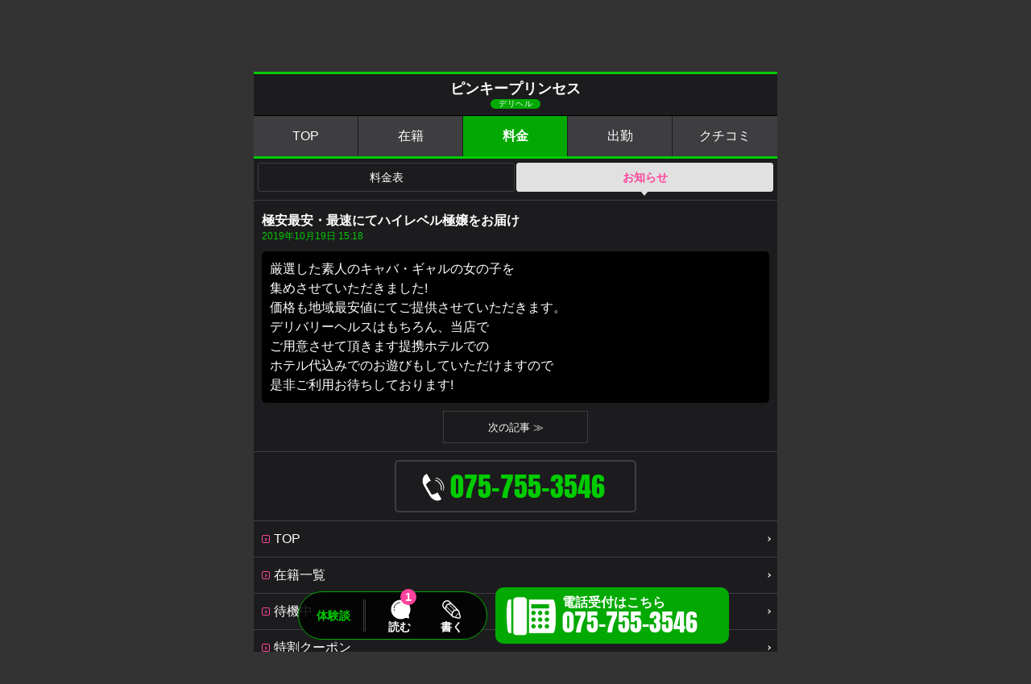

--- FILE ---
content_type: text/html; charset=UTF-8
request_url: https://www.fucolle.com/27/shop/shop6590/info.php
body_size: 18982
content:
<!DOCTYPE html>
<html lang="ja">
<head>
	<meta charset="UTF-8">
	<meta http-equiv="X-UA-Compatible" content="IE=edge">
	<meta name="viewport" content="width=device-width, initial-scale=1.0, maximum-scale=1.0, user-scalable=no">
	<meta name="format-detection" content="telephone=no">
	<link rel="canonical" href="https://www.fucolle.com/27/shop/shop6590/info.php">
	<link rel="alternate" hreflang="ja" href="https://www.fucolle.com/27/shop/shop6590/info.php">
	<link rel="icon" href="https://www.fucolle.com/favicon.ico">
	<link rel="icon" href="https://www.fucolle.com/favicon.png" sizes="192x192" type="image/png">
	<link rel="apple-touch-icon" href="https://www.fucolle.com/apple-touch-icon.png" sizes="180x180">
	<meta name="author" content="https://web.fucolle.com/">
	<title>舞鶴デリヘル「ピンキープリンセス」NEWS・お知らせ｜フーコレ</title>
<script type="application/ld+json">
{"@context":"http://schema.org","@type":"BreadcrumbList","itemListElement":[{"@type":"ListItem","position":1,"item":{"@id":"https://www.fucolle.com/","name":"みんなのクチコミで作る「フーコレ」"}},{"@type":"ListItem","position":2,"item":{"@id":"https://www.fucolle.com/kansai/","name":"関西風俗"}},{"@type":"ListItem","position":3,"item":{"@id":"https://www.fucolle.com/27/","name":"京都風俗"}},{"@type":"ListItem","position":4,"item":{"@id":"https://www.fucolle.com/27/shop/shop6590/","name":"ピンキープリンセス"}},{"@type":"ListItem","position":5,"item":{"@id":"https://www.fucolle.com/27/shop/shop6590/sys.php","name":"料金表"}},{"@type":"ListItem","position":6,"item":{"@id":"https://www.fucolle.com/27/shop/shop6590/info.php","name":"お知らせ"}}]}
</script>
	<link href="https://fonts.googleapis.com/css2?family=Noto+Serif+JP:wght@200;300;400;500;600;700;900&display=swap" rel="stylesheet">
	<link href="https://fonts.googleapis.com/icon?family=Material+Icons" rel="stylesheet">
	<link rel="stylesheet" href="/css_sppage/all.css?t=1761196152">
	<link rel="stylesheet" href="//www.fucolle.com/area_tmp/shop/sppage_sd_pub.css?t=1761020433">
	<link rel="stylesheet" href="//www.fucolle.com/area_tmp/shop/sppage_style.css?t=1633905488">
	<link rel="stylesheet" href="//www.fucolle.com/area_tmp/shop/info.css?t=1696929899">
	<link href="https://fonts.googleapis.com/icon?family=Material+Icons" rel="stylesheet">
	<script type="text/javascript" src="//www.fucolle.com/common/js/jq1.11.js"></script>
	<script type="text/javascript" src="//www.fucolle.com/common/js/sppage_acd.js"></script>
	<script type="text/javascript" src="//www.fucolle.com/common/js/all.js?t=1727420288"></script>
	<script type="text/javascript" src="//www.fucolle.com/common/js/strage.js?t=1556840460"></script>
	<script type="text/javascript" src="//www.fucolle.com/common/js/jquery.cookie.js"></script>
	<script type="text/javascript" src="//www.fucolle.com/common/js/return.js?t=1613711899"></script>
	<script type="text/javascript" src="//www.fucolle.com/common/js/font_size.js?t=1556263680"></script>
	<script type="text/javascript" src="//www.fucolle.com/common/js/jquery.lazyload.min.js"></script>
	<script>
	$(function () {
		$('.lazy').lazyload({
		effect: 'fadeIn',
		effectspeed: 500,
		threshold : 10,
		placeholder:'//www.fucolle.com/img/all/loader.png'
		});
	});
	</script>
<!-- Global site tag (gtag.js) - Google Analytics -->
<script async src="https://www.googletagmanager.com/gtag/js?id=G-7DFKHF9FLV"></script>
<script>
  window.dataLayer = window.dataLayer || [];
  function gtag(){dataLayer.push(arguments);}
  gtag('js', new Date());

  gtag('config', 'G-7DFKHF9FLV');
</script>
<script type="text/javascript">
$(function () {
	$('.tel_l').click(function(){

		if($(this).hasClass("fix_tel_sp")){
			$('.fix_tel').addClass("tap");
		}
	
		//id取得
		sid = 6590;
		
		// FormData オブジェクトを用意
		var fd = new FormData();
		
		//フォーム情報を追加
		fd.append("sid", sid);
		
		$.ajax({
			url: "/area_tmp/shop/tel.php",
			type: "POST",
			data: fd,
			processData: false,
			contentType: false,
			error: function(XMLHttpRequest, textStatus, errorThrown){
				err=XMLHttpRequest.status+"\n"+XMLHttpRequest.statusText;
				alert(err);
			},
			beforeSend: function(xhr){
				xhr.overrideMimeType("text/html;charset=UTF-8");
			}
		})
		.done(function( res ) {
			window.location = "tel:0757553546";
		})
		
		return false;
	});

	$('.line_l').click(function(){

		//id取得
		sid = 6590;
		
		// FormData オブジェクトを用意
		var fd = new FormData();
		
		//フォーム情報を追加
		fd.append("sid", sid);
		
		$.ajax({
			url: "/area_tmp/shop/line.php",
			type: "POST",
			data: fd,
			processData: false,
			contentType: false,
			error: function(XMLHttpRequest, textStatus, errorThrown){
				err=XMLHttpRequest.status+"\n"+XMLHttpRequest.statusText;
				alert(err);
			},
			beforeSend: function(xhr){
				xhr.overrideMimeType("text/html;charset=UTF-8");
			}
		})
	});

	$('.fix_txt').on("click", function() {
		$('.fix_tel').removeClass("tap");
	});
$('html,body').scrollTop(89);

});
</script>
</head>
<body class="page_return_get" data-return-id="6590">
	<h1>クチコミ風俗情報</h1>
	<h2>クーポン・ランキング・クチコミで探せる風俗情報</h2>
	<header>
		<div id="logo"><a href="https://www.fucolle.com/"><img src="//www.fucolle.com/img/header/logo_hr.png" alt="みんなのクチコミで作る「フーコレ」"></a></div>
		<div id="area_menu">
			<button><p>エリア<br>選択<i class="material-icons">location_on</i></p></button>
		</div>
		<div id="map_area">
			<p class="marea_top">
				<span class="site">
					<a href="https://www.fucolle.com/"><img src="//www.fucolle.com/img/header/logo_hr.png" alt="みんなのクチコミで作る「フーコレ」"></a>
				</span>
				<span class="close"><i class="material-icons">close</i><em>閉じる</em></span>
			</p>
			<div class="marea">
				<div class="marea_t area1"><span class="material-icons">location_on</span><em>人気エリア</em></div>
				<div class="marea_d" id="pop">
					<a href="https://www.fucolle.com/08/">東京</a>
					<a href="https://www.fucolle.com/09/">神奈川</a>
					<a href="https://www.fucolle.com/25/">大阪</a>
					<a href="https://www.fucolle.com/32/">広島</a>
					<a href="https://www.fucolle.com/40/">福岡</a>
					<a href="https://www.fucolle.com/43/">熊本</a>
				</div>
			</div>

			<div class="marea">
				<div class="marea_t area2"><span class="material-icons">location_on</span><em><a href="https://www.fucolle.com/tohoku/">北海道・東北</a></em></div>
				<div class="marea_d">
					<a href="https://www.fucolle.com/01/">北海道</a>
					<a href="https://www.fucolle.com/02/">青森</a>
					<a href="https://www.fucolle.com/03/">秋田</a>
					<a href="https://www.fucolle.com/04/">山形</a>
					<a href="https://www.fucolle.com/05/">岩手</a>
					<a href="https://www.fucolle.com/06/">宮城</a>
					<a href="https://www.fucolle.com/07/">福島</a>
				</div>
			</div>
			<div class="marea">
				<div class="marea_t area3"><span class="material-icons">location_on</span><em><a href="https://www.fucolle.com/kantou/">関東</a></em></div>
				<div class="marea_d">
					<a href="https://www.fucolle.com/08/">東京</a>
					<a href="https://www.fucolle.com/09/">神奈川</a>
					<a href="https://www.fucolle.com/10/">埼玉</a>
					<a href="https://www.fucolle.com/11/">千葉</a>
					<a href="https://www.fucolle.com/12/">栃木</a>
					<a href="https://www.fucolle.com/13/">茨城</a>
					<a href="https://www.fucolle.com/14/">群馬</a>
				</div>
			</div>

			<div class="marea">
				<div class="marea_t area4"><span class="material-icons">location_on</span><em><a href="https://www.fucolle.com/chubu/">中部・北陸</a></em></div>
				<div class="marea_d">
					<a href="https://www.fucolle.com/15/">愛知</a>
					<a href="https://www.fucolle.com/16/">岐阜</a>
					<a href="https://www.fucolle.com/17/">静岡</a>
					<a href="https://www.fucolle.com/18/">三重</a>
					<a href="https://www.fucolle.com/19/">新潟</a>
					<a href="https://www.fucolle.com/20/">山梨</a>
					<a href="https://www.fucolle.com/21/">長野</a>
					<a href="https://www.fucolle.com/22/">石川</a>
					<a href="https://www.fucolle.com/23/">富山</a>
					<a href="https://www.fucolle.com/24/">福井</a>
				</div>
			</div>
			<div class="marea">
				<div class="marea_t area5"><span class="material-icons">location_on</span><em><a href="https://www.fucolle.com/kansai/">関西</a></em></div>
				<div class="marea_d">
					<a href="https://www.fucolle.com/25/">大阪</a>
					<a href="https://www.fucolle.com/27/">京都</a>
					<a href="https://www.fucolle.com/26/">兵庫</a>
					<a href="https://www.fucolle.com/28/">滋賀</a>
					<a href="https://www.fucolle.com/29/">奈良</a>
					<a href="https://www.fucolle.com/30/">和歌山</a>
				</div>
			</div>
			<div class="marea">
				<div class="marea_t area6"><span class="material-icons">location_on</span><em><a href="https://www.fucolle.com/stu/">中四国</a></em></div>
				<div class="marea_d">
					<a href="https://www.fucolle.com/32/">広島</a>
					<a href="https://www.fucolle.com/31/">岡山</a>
					<a href="https://www.fucolle.com/35/">山口</a>
					<a href="https://www.fucolle.com/33/">鳥取</a>
					<a href="https://www.fucolle.com/34/">島根</a>
					<a href="https://www.fucolle.com/36/">香川</a>
					<a href="https://www.fucolle.com/37/">徳島</a>
					<a href="https://www.fucolle.com/38/">愛媛</a>
					<a href="https://www.fucolle.com/39/">高知</a>
				</div>
			</div>
			<div class="marea">
				<div class="marea_t area7"><span class="material-icons">location_on</span><em><a href="https://www.fucolle.com/fukuoka/">九州</a></em></div>
				<div class="marea_d">
					<a href="https://www.fucolle.com/40/">福岡</a>
					<a href="https://www.fucolle.com/43/">熊本</a>
					<a href="https://www.fucolle.com/41/">佐賀</a>
					<a href="https://www.fucolle.com/42/">長崎</a>
					<a href="https://www.fucolle.com/44/">大分</a>
					<a href="https://www.fucolle.com/45/">宮崎</a>
					<a href="https://www.fucolle.com/46/">鹿児島</a>
					<a href="https://www.fucolle.com/47/">沖縄</a>
				</div>
			</div>
		</div>
				<div id="gvmenu_navToggle">
			<button>
				<div class="bb bb-1"></div>
				<div class="bb bb-2"></div>
				<div class="bb bb-3"></div>
				<em><img src="//www.fucolle.com/img/all/gvmenu_03.png?t=1003"></em>
			</button>
		</div>
		<div id="gvmenu">
			<a href="https://www.fucolle.com/" id="gvmenu_logo"><img src="https://www.fucolle.com/img/all/gvmenu_logo.png"></a>
			<em id="gvmenu_name">京都府</em>
			<a href="https://www.fucolle.com/27/" id="gvmenu_logo"><img src="https://www.fucolle.com/img/all/gvmenu_logo.png"></a>
			<p class="gvmenu_review"><a href="https://www.fucolle.com/27/exp.php" title="京都府の風俗の体験談">[京都府] クチコミ<span class="color_y">（要チェック）</span></a></p>
			<p class="gvmenu_rank"><a href="https://www.fucolle.com/27/cpv.php" title="京都府の風俗のランキング">[京都府] 人気ランキング</a></p>
			<p><a href="https://www.fucolle.com/27/" title="京都府の風俗の掲載店">[京都府] 掲載店一覧<span class="color_y">（人気順）</span></a></p>
			<p><button>[京都府] エリアから探す</button></p>
			<div class="gvmenu_inbox">
				<p class="area_sub"><a href="/27/gion/" title="京都（祇園・木屋町）の風俗">京都（祇園・木屋町）の風俗</a></p>
				<p class="area_sub"><a href="/27/kyotominami/" title="京都南インターの風俗">京都南インターの風俗</a></p>
				<p class="area_sub"><a href="/27/kyotohokubu/" title="京都府北部の風俗">京都府北部の風俗</a></p>
			</div>
			<!--
			<p><button>[京都府] デリヘルを探す</button></p>
			<div class="gvmenu_inbox">
			</div>
			-->
			<p><button>[京都府] 業種から探す</button></p>
			<div class="gvmenu_inbox">
<p class="a_deli"><a href="/27/gion/type1/" title="京都（祇園・木屋町）デリヘル">京都（祇園・木屋町）のデリヘル</a></p><p class="a_deli"><a href="/27/kyotominami/type1/" title="京都南インターデリヘル">京都南インターのデリヘル</a></p><p class="a_deli"><a href="/27/kyotohokubu/type1/" title="京都府北部デリヘル">京都府北部のデリヘル</a></p><p class="a_aroma"><a href="/27/gion/type10/" title="京都（祇園・木屋町）出張エステ">京都（祇園・木屋町）の出張エステ</a></p><p class="a_aroma"><a href="/27/kyotominami/type10/" title="京都南インター出張エステ">京都南インターの出張エステ</a></p><p class="a_hote"><a href="/27/gion/type7/" title="京都（祇園・木屋町）ホテヘル">京都（祇園・木屋町）のホテヘル</a></p><p class="a_hote"><a href="/27/kyotominami/type7/" title="京都南インターホテヘル">京都南インターのホテヘル</a></p><p class="a_meneth"><a href="https://me.fucolle.com/27/" title="京都府メンズエステ（非風俗）" target="_blank">メンズエステ（非風俗）</a></p>				
			</div>
			<a href="/user/" id="gv_usbox">
				<div id="gv_usbox_l">
					<div id="u_img" class="rank3">
						<span><img src="https://www.fucolle.com/img/all/hd_login.png" alt="会員登録ログイン"></span>
					</div>
				</div>
				<div id="gv_usbox_r">
					<p>未ログイン</p>
					<span>ログインボーナスをもらう</span>
				</div>
			</a>
			</a>
			<!--
			<div id="gvmenu_bt">
				<a href="https://x.com/fucolle_com" target="_blank" class="bt_x">X</a>
				<a href="https://x.com/fucolle_info" target="_blank" class="bt_x">X</a>
				<span class="bt_follow">フォローお願いします</span>
			</div>
			-->
		</div>
	</header>
	<main role="main">
		<div class="pan_bg">
		<div class="pan">
			<ol>
				<li><a href="https://www.fucolle.com/">フーコレ</a></li>
				<li><a href="https://www.fucolle.com/kansai/">関西</a></li><li><a href="https://www.fucolle.com/27/">京都</a></li><li><a href="https://www.fucolle.com/27/shop/shop6590/">ピンキープリンセス</a></li>			</ol>
		</div>
		</div>
		<div id="cnt">
			<div id="left">
				<div id="photonews" class="cnt">
					<a href="javascript:;" class="his_bt area_ea_0" data-area="関西" data-areafld="27">お店一覧に戻る</a>
					<h3 class="page_title_shop a_deli"><em>ピンキープリンセス</em><span class="bg_deli">デリヘル</span></h3>
					<div class="shop_menu a_deli">
						<a href="https://www.fucolle.com/27/shop/shop6590/" class="bg_deli">TOP</a>
						<a href="https://www.fucolle.com/27/shop/shop6590/sdc.php" class="bg_deli">在籍</a>
						<span class="bg_deli">料金</span>
						<a href="https://www.fucolle.com/27/shop/shop6590/sche0/" class="bg_deli">出勤</a>
						<a href="https://www.fucolle.com/27/shop/shop6590/sde.php" class="bg_deli">クチコミ</a>
					</div>
					<div class="cate">
						<a href="https://www.fucolle.com/27/shop/shop6590/sys.php">料金表</a>
						<span>お知らせ</span>
					</div>


					<div class="news_main">
						<h5>極安最安・最速にてハイレベル極嬢をお届け</h5>
						<div class="i_date a_deli">2019年10月19日 15:18</div>
						<div class="info_main" style="background: #000000;">
							厳選した素人のキャバ・ギャルの女の子を<br />
集めさせていただきました!<br />
価格も地域最安値にてご提供させていただきます。<br />
デリバリーヘルスはもちろん、当店で<br />
ご用意させて頂きます提携ホテルでの<br />
ホテル代込みでのお遊びもしていただけますので<br />
是非ご利用お待ちしております!							<br>
						</div>
						<div class="info_bt">
							<a href="https://www.fucolle.com/27/shop/shop6590/info.php?info=1592961" class="bt_next">次の記事 ≫</a>
						</div>
					</div>

						<div class="mv_tel">
							<a href="tel:0757553546" class="fix_tel_sp tel_l tap_tel"><em class="mvteli"></em><span class="a_deli">075-755-3546</span></a>
						</div>

						<div class="text_menu">
							<p>
								<a href="https://www.fucolle.com/27/shop/shop6590/"><span>TOP</span></a>
								<a href="https://www.fucolle.com/27/shop/shop6590/sdc.php"><span>在籍一覧</span></a>
								<a href="https://www.fucolle.com/27/shop/shop6590/sdw.php"><span>待機中</span></a>
								<a href="https://www.fucolle.com/27/shop/shop6590/sdw.php?disp=tokuwari"><span>特割クーポン</span></a>
								<a href="https://www.fucolle.com/27/shop/shop6590/sys.php"><span>料金</span></a>
								<a href="https://www.fucolle.com/27/shop/shop6590/sche0/"><span>出勤</span></a>
								<a href="https://www.fucolle.com/27/shop/shop6590/sdnk.php"><span>写メ日記</span></a>
								<a href="https://www.fucolle.com/27/shop/shop6590/sdm.php"><span>動画</span></a>
								<a href="https://www.fucolle.com/27/shop/shop6590/sdg.php"><span>グラビア</span></a>
								<a href="https://www.fucolle.com/27/shop/shop6590/info.php"><span>お知らせ</span></a>
								<a href="https://www.fucolle.com/27/shop/shop6590/sde.php"><span>体験談</span></a>
								<a href="https://www.fucolle.com/27/shop/shop6590/sdr.php"><span>お店レビュー</span></a>
								<a href="https://www.fucolle.com/27/shop/shop6590/rec.php"><span>求人情報</span></a>
								<a href="https://www.fucolle.com/27/shop/shop6590/di.php"><span>店舗情報</span></a>
							</p>
						</div>
				</div>
			</div>
		</div>
		<div class="fixsd_bg bd_deli">
			<div class="fixsd bd_deli">
				<p><span class="a_deli">体験談</span></p>
				<a href="https://www.fucolle.com/27/shop/shop6590/sde.php" class="fixsd_ibt1">読む</a>
				<em>1</em>
				<a href="https://www.fucolle.com/27/shop/shop6590/expreg.php" class="fixsd_ibt2">書く</a>
			</div>
			<div class="fix_tel">
				<a href="tel:0757553546" class="fix_tel_pc bg_deli tel_l">電話受付はこちら<br><span>075-755-3546</span></a>
				<a href="tel:0757553546" class="fix_tel_sp bg_deli tel_l">電話受付</a>
			</div>
			<div class="fix_txt">
				<p>お電話の際に「フーコレを見た！」とお伝え頂くだけで、掲載店にフーコレの重要性を伝えることができ、当サイトが活性化しますので、ご協力をお願い申し上げます。<span></span></p>
			</div>
		</div>	</main>
	<footer role="contentinfo">
		<div class="farea"><a href="https://www.fucolle.com/">みんなのクチコミで作る「フーコレ」</a></div>
		<div class="pagetop"><a href="https://www.fucolle.com/27/">PAGE TOP</a></div>
		<p id="copy">ADULT ENTERTAINMENT SHOP EXPERIENCES (REVIEW) SITE</p>
		<address>(c)  2008 <a href="https://web.fucolle.com/" target="_blank">OFFICE FUCOLLE</a> inc.</address>
	</footer>
</body>
</html>

--- FILE ---
content_type: text/css
request_url: https://www.fucolle.com/css_sppage/all.css?t=1761196152
body_size: 179697
content:
/*! normalize.css v3.0.2 | MIT License | git.io/normalize */

/**
 * 1. Set default font family to sans-serif.
 * 2. Prevent iOS text size adjust after orientation change, without disabling
 *    user zoom.
 */

html {
  font-family: sans-serif; /* 1 */
  -ms-text-size-adjust: 100%; /* 2 */
  -webkit-text-size-adjust: 100%; /* 2 */
}

/**
 * Remove default margin.
 */

body {
  margin: 0;
}

/* HTML5 display definitions
   ========================================================================== */

/**
 * Correct `block` display not defined for any HTML5 element in IE 8/9.
 * Correct `block` display not defined for `details` or `summary` in IE 10/11
 * and Firefox.
 * Correct `block` display not defined for `main` in IE 11.
 */

article,
aside,
details,
figcaption,
figure,
footer,
header,
hgroup,
main,
menu,
nav,
section,
summary {
  display: block;
}

/**
 * 1. Correct `inline-block` display not defined in IE 8/9.
 * 2. Normalize vertical alignment of `progress` in Chrome, Firefox, and Opera.
 */

audio,
canvas,
progress,
video {
  display: inline-block; /* 1 */
  vertical-align: baseline; /* 2 */
}

/**
 * Prevent modern browsers from displaying `audio` without controls.
 * Remove excess height in iOS 5 devices.
 */

audio:not([controls]) {
  display: none;
  height: 0;
}

/**
 * Address `[hidden]` styling not present in IE 8/9/10.
 * Hide the `template` element in IE 8/9/11, Safari, and Firefox < 22.
 */

[hidden],
template {
  display: none;
}

/* Links
   ========================================================================== */

/**
 * Remove the gray background color from active links in IE 10.
 */

a {
  background-color: transparent;
}

/**
 * Improve readability when focused and also mouse hovered in all browsers.
 */

a:active,
a:hover {
  outline: 0;
}

/* Text-level semantics
   ========================================================================== */

/**
 * Address styling not present in IE 8/9/10/11, Safari, and Chrome.
 */

abbr[title] {
  border-bottom: 1px dotted;
}

/**
 * Address style set to `bolder` in Firefox 4+, Safari, and Chrome.
 */

b,
strong {
  font-weight: bold;
}

/**
 * Address styling not present in Safari and Chrome.
 */

dfn {
  font-style: italic;
}

/**
 * Address variable `h1` font-size and margin within `section` and `article`
 * contexts in Firefox 4+, Safari, and Chrome.
 */

h1 {
  font-size: 2em;
  margin: 0.67em 0;
}

/**
 * Address styling not present in IE 8/9.
 */

mark {
  background: #ff0;
  color: #000;
}

/**
 * Address inconsistent and variable font size in all browsers.
 */

small {
  font-size: 80%;
}

/**
 * Prevent `sub` and `sup` affecting `line-height` in all browsers.
 */

sub,
sup {
  font-size: 75%;
  line-height: 0;
  position: relative;
  vertical-align: baseline;
}

sup {
  top: -0.5em;
}

sub {
  bottom: -0.25em;
}

/* Embedded content
   ========================================================================== */

/**
 * Remove border when inside `a` element in IE 8/9/10.
 */

img {
  border: 0;
}

/**
 * Correct overflow not hidden in IE 9/10/11.
 */

svg:not(:root) {
  overflow: hidden;
}

/* Grouping content
   ========================================================================== */

/**
 * Address margin not present in IE 8/9 and Safari.
 */

figure {
  margin: 1em 40px;
}

/**
 * Address differences between Firefox and other browsers.
 */

hr {
  -moz-box-sizing: content-box;
  box-sizing: content-box;
  height: 0;
}

/**
 * Contain overflow in all browsers.
 */

pre {
  overflow: auto;
}

/**
 * Address odd `em`-unit font size rendering in all browsers.
 */

code,
kbd,
pre,
samp {
  font-family: monospace, monospace;
  font-size: 1em;
}

/* Forms
   ========================================================================== */

/**
 * Known limitation: by default, Chrome and Safari on OS X allow very limited
 * styling of `select`, unless a `border` property is set.
 */

/**
 * 1. Correct color not being inherited.
 *    Known issue: affects color of disabled elements.
 * 2. Correct font properties not being inherited.
 * 3. Address margins set differently in Firefox 4+, Safari, and Chrome.
 */

button,
input,
optgroup,
select,
textarea {
  color: inherit; /* 1 */
  font: inherit; /* 2 */
  margin: 0; /* 3 */
}

/**
 * Address `overflow` set to `hidden` in IE 8/9/10/11.
 */

button {
  overflow: visible;
}

/**
 * Address inconsistent `text-transform` inheritance for `button` and `select`.
 * All other form control elements do not inherit `text-transform` values.
 * Correct `button` style inheritance in Firefox, IE 8/9/10/11, and Opera.
 * Correct `select` style inheritance in Firefox.
 */

button,
select {
  text-transform: none;
}

/**
 * 1. Avoid the WebKit bug in Android 4.0.* where (2) destroys native `audio`
 *    and `video` controls.
 * 2. Correct inability to style clickable `input` types in iOS.
 * 3. Improve usability and consistency of cursor style between image-type
 *    `input` and others.
 */

button,
html input[type="button"], /* 1 */
input[type="reset"],
input[type="submit"] {
  -webkit-appearance: button; /* 2 */
  cursor: pointer; /* 3 */
}

/**
 * Re-set default cursor for disabled elements.
 */

button[disabled],
html input[disabled] {
  cursor: default;
}

/**
 * Remove inner padding and border in Firefox 4+.
 */

button::-moz-focus-inner,
input::-moz-focus-inner {
  border: 0;
  padding: 0;
}

/**
 * Address Firefox 4+ setting `line-height` on `input` using `!important` in
 * the UA stylesheet.
 */

input {
  line-height: normal;
}

/**
 * It's recommended that you don't attempt to style these elements.
 * Firefox's implementation doesn't respect box-sizing, padding, or width.
 *
 * 1. Address box sizing set to `content-box` in IE 8/9/10.
 * 2. Remove excess padding in IE 8/9/10.
 */

input[type="checkbox"],
input[type="radio"] {
  box-sizing: border-box; /* 1 */
  padding: 0; /* 2 */
}

/**
 * Fix the cursor style for Chrome's increment/decrement buttons. For certain
 * `font-size` values of the `input`, it causes the cursor style of the
 * decrement button to change from `default` to `text`.
 */

input[type="number"]::-webkit-inner-spin-button,
input[type="number"]::-webkit-outer-spin-button {
  height: auto;
}

/**
 * 1. Address `appearance` set to `searchfield` in Safari and Chrome.
 * 2. Address `box-sizing` set to `border-box` in Safari and Chrome
 *    (include `-moz` to future-proof).
 */

input[type="search"] {
  -webkit-appearance: textfield; /* 1 */
  -moz-box-sizing: content-box;
  -webkit-box-sizing: content-box; /* 2 */
  box-sizing: content-box;
}

/**
 * Remove inner padding and search cancel button in Safari and Chrome on OS X.
 * Safari (but not Chrome) clips the cancel button when the search input has
 * padding (and `textfield` appearance).
 */

input[type="search"]::-webkit-search-cancel-button,
input[type="search"]::-webkit-search-decoration {
  -webkit-appearance: none;
}

/**
 * Define consistent border, margin, and padding.
 */

fieldset {
  border: 1px solid #c0c0c0;
  margin: 0 2px;
  padding: 0.35em 0.625em 0.75em;
}

/**
 * 1. Correct `color` not being inherited in IE 8/9/10/11.
 * 2. Remove padding so people aren't caught out if they zero out fieldsets.
 */

legend {
  border: 0; /* 1 */
  padding: 0; /* 2 */
}

/**
 * Remove default vertical scrollbar in IE 8/9/10/11.
 */

textarea {
  overflow: auto;
}

/**
 * Don't inherit the `font-weight` (applied by a rule above).
 * NOTE: the default cannot safely be changed in Chrome and Safari on OS X.
 */

optgroup {
  font-weight: bold;
}

/* Tables
   ========================================================================== */

/**
 * Remove most spacing between table cells.
 */

table {
  border-collapse: collapse;
  border-spacing: 0;
}

td,
th {
  padding: 0;
}


/* ==============================================================================
	CSS for touch-screen : common.css
============================================================================== */

/* ----------------------------------------------------------
  Common Settings : css-reset
---------------------------------------------------------- */
html{
font-family: Meiryo,'Hiragino Kaku Gothic ProN','Hiragino Sans',sans-serif;
overflow-y:scroll;
-webkit-text-size-adjust:none;
}

body,div,h1,h2,h3,h4,h5,h6,p,ul,ol,li,dl,dt,dd,form,fieldset,legend,input,textarea,pre,code,blockquote,th,td{
margin:0;
padding:0;
}

div,h2,h3,h4,h5,h6,p,li,dt,dd,pre,code,blockquote,th,td{
word-break:break-all;
}

br{
letter-spacing:0;
}

fieldset,img{
border:0;
}

li{
list-style:none;
}

caption,th{
text-align:left;
}

h1,h2,h3,h4,h5,h6,th{
font-size:100%;
font-weight:normal;
font-style:normal;
}

input,textarea,select{
font-family:inherit;
font-size:inherit;
font-weight:inherit;
color:#333;
}

input[type="submit"]{
cursor:pointer;
}

select{
background-color:#ffffff !important;
}

address,caption,cite,code,dfn,var{
font-style:normal;
font-weight:normal;
}

abbr,acronym{
border:0;
font-variant:normal;
}

del,u{
text-decoration:none;
}

/*=================================================
 * CSS MAIN
 * ================================================= */

body{
	font-family: Meiryo,'Hiragino Kaku Gothic ProN','Hiragino Sans',sans-serif;
	-webkit-text-size-adjust: 100%;
	text-align	: center;
	font-size	: 12px;
	line-height	: 16px;
	color		: #fff;
	scrollbar-face-color: #ffffff;
	scrollbar-3dlight-color: #553f09;
	scrollbar-highlight-color: #ffffff;
	scrollbar-shadow-color: #ffffff;
	scrollbar-darkshadow-color: #553f09;
	scrollbar-arrow-color: #553f09;
	scrollbar-track-color: #ffffff;
}

a{
	color		: #66ccff;
	text-decoration	: none;
}

a:hover{	text-decoration: none;}

h1,h2,h3{
	font-size	: 13px;
}

ul{
	list-style-type	: none;
}

li{
	margin		: 0px;
	padding		: 0px;
}

table{
	font-size	: 13px;
}

table tr{
	vertical-align	: top;
}

em{
	font-style		: normal;
}

body{
}


/*=================================================
 * CSS for PC
 * ================================================= */

body{
	position: relative;
	background: #333;
}

header,
nav,
main,
footer{
	width: 650px !important;
	margin-left: auto !important;
	margin-right: auto !important;
}

h1{
	position: relative;
	z-index: 2;
	display: block;
	width: 650px;
	font-size: 10px;
	line-height: 10px;
	text-align: left;
	color: #999;
	margin: 0;
	padding: 0 8px;
	position: absolute;
	top: 52px;
	left: calc(50% - 325px);
	-webkit-box-sizing: border-box;
	   -moz-box-sizing: border-box;
			box-sizing: border-box;
}

h2{
	position: relative;
	z-index: 2;
	display: block;
	width: 630px;
	font-size: 11px;
	line-height: 12px;
	text-align: center;
	color: #999;
	margin: 0;
	padding: 0;
	position: absolute;
	top: calc(100% - 129px);
	left: calc(50% - 315px);
	-webkit-box-sizing: border-box;
	   -moz-box-sizing: border-box;
			box-sizing: border-box;
}


@media screen and (max-width: 650px) {
	h1{
		width: 100%;
		left: 0;
	}
	h2{
		width: calc(100% - 20px);
		left: 10px;
	}
}


/** header **/

header{
	display: flex;
	align-items: flex-start;
	align-content: center;
	justify-content: flex-end;
	width: 100%;
	height: 64px;
	font-size: 0;
	line-height: 0;
	background: #1c1c1e;
	position: relative;
}

header #logo a{
	display: inline-block;
	width: 124px;
	height: 31px;
	font-size: 0;
	line-height: 0;
	position: absolute;
	z-index: 2;
	top: 10px;
	left: 9px;
}

header #logo a img{
	width: 124px;
	height: auto;
}

/** area_menu **/

header #area_menu{
	position: relative;
	display: flex;
	flex-wrap: wrap;
	margin: 13px 55px 0 0;
}

header #area_menu button{
	position: relative;
	display: inline-flex;
	align-items: center;
	align-content: center;
	justify-content: flex-start;
	width: 125px;
	height: 38px;
	font-size: 14px;
	font-weight: bold;
	line-height: 15px;
	text-align: left;
	box-shadow:0px 0px 0px 1px #3e3e41 inset;
	border-radius: 3px;
	padding: 0 0 0 59px;
	background: url(../img/header/map.png) no-repeat 18px 50%;
	background-size: 38px auto;
	border: none;
	outline: 0;
	-webkit-box-sizing: border-box;
	   -moz-box-sizing: border-box;
			box-sizing: border-box;
}

header #area_menu button i{
	display: inline-block;
	vertical-align: top;
	font-size: 16px;
	font-style: normal;
	line-height: 16px;
	color: #ff429c;
	position: absolute;
	right: 22px;
	bottom: 4px;
}

.pan_bg{
	background: rgb(73,73,73);
	background: linear-gradient(90deg, rgba(73,73,73,1) 0%, rgba(62,62,65,1) 100%);
}

.pan{
	width: 100%;
	overflow-x: auto;
	overflow-y: hidden;
	-webkit-overflow-scrolling: touch;
	margin: 0;
}
.pan::-webkit-scrollbar{
  display: none;
  height: 0 !important;
}

.pan ol{
	display: table;
	font-size: 0;
	line-height: 0;
	transition-property: transform;
	transform-origin: 0px 0px 0px;
	transform: translate(0px, 0px) scale(1) translateZ(0px);
}

.pan li{
	position: relative;
	display: table-cell;
	vertical-align: middle;
	white-space: nowrap;
	text-align: left;
	padding: 0 17px 0 2px;
	-webkit-background-size: auto 25px;
	background-size: auto 25px;
}
.pan li:first-of-type{
	padding-left: 7px;
}
.pan li:before{
	content: '';
	height: 14.5px;
	border-right: 1px solid #1c1c1e;
	transform:rotate(-30deg);
	position: absolute;
	top: -1px;
	right: 8px;
	z-index: -1;
}
.pan li:after{
	content: '';
	height: 14.5px;
	border-right: 1px solid #1c1c1e;
	transform:rotate(30deg);
	position: absolute;
	bottom: -1px;
	right: 8px;
	z-index: -1;
}
.pan li:last-of-type:before,
.pan li:last-of-type:after{	display: none;}

.pan li a{
	font-size: 12px;
	line-height: 25px;
	color: #ccc;
}

.pan li span{
	font-size: 12px;
	line-height: 25px;
	color: #ccc;
}


/** map_area **/

#map_area{
	display: none;
	width: 650px;
	height: 100vh;
	background: rgba(28, 28, 30, 0.95);
	position: fixed;
	top: 0;
	left: calc(50% - 325px);
	z-index: 2000000000;
	overflow-y: auto;
	-ms-overflow-style: none;
	overscroll-behavior: contain;
	-webkit-overflow-scrolling: touch;
	-webkit-box-sizing: border-box;
	   -moz-box-sizing: border-box;
			box-sizing: border-box;
}
#map_area::-webkit-scrollbar{	display: none;}
/*#map_area.opennav{	top: 0;}*/

.marea_top{
	display: flex;
	align-items: center;
	align-content: center;
	justify-content: space-between;
	width: 100%;
	height: 70px;
	border-bottom: 3px solid #3e3e41;
	margin: 0 auto 10px auto;
	padding: 0 10px 0 9px;
	-webkit-box-sizing: border-box;
	   -moz-box-sizing: border-box;
			box-sizing: border-box;
}
.marea_top span.site{
	display: inline-flex;
	align-items: center;
	align-content: center;
	justify-content: flex-start;
	width: calc(100% - 40px);
}
.marea_top span.site a{	margin-top: -4px;}
.marea_top span.site a:nth-of-type(1){	margin-right: 10px;}
.marea_top span.site a:nth-of-type(1) img{
	width: 124px;
	height: auto;
}
.marea_top span.site a:nth-of-type(2) img{
	width: 40px;
	height: auto;
	border-radius: 50%;
}

.marea_top span.close{
	display: inline-flex;
	flex-wrap: wrap;
	align-items: center;
	align-content: center;
	justify-content: center;
	width: 40px;
	text-align: center;
	cursor: pointer;
}
.marea_top i{
	font-size: 36px;
	line-height: 36px;
}
.marea_top em{
	width: 100%;
	font-size: 11px;
	line-height: 11px;
}

.marea{	padding: 0 0 10px 0;}
.marea:last-of-type{	padding-bottom: 120px;}
.marea_t{
	position: relative;
	display: flex;
	align-items: center;
	align-content: center;
	justify-content: flex-start;
	width: 100%;
	font-size: 18px;
	font-weight: bold;
	line-height: 20px;
	padding: 0 20px;
	text-align: left;
	-webkit-box-sizing: border-box;
	   -moz-box-sizing: border-box;
			box-sizing: border-box;
}
.marea_t span{
	width: 26px;
	height: 26px;
	font-size: 20px;
	line-height: 26px;
	text-align: center;
	color: #1c1c1e;
	border-radius: 50%;
	margin-right: 5px;
}
.marea_t.area1, .marea_t.area1 a{	color: #ff86c1;}
.marea_t.area1 span{	background: #ff86c1;}
.marea_t.area2, .marea_t.area2 a{	color: #62c2ff;}
.marea_t.area2 span{	background: #62c2ff;}
.marea_t.area3, .marea_t.area3 a{	color: #44ffeb;}
.marea_t.area3 span{	background: #44ffeb;}
.marea_t.area4, .marea_t.area4 a{	color: #41ea99;}
.marea_t.area4 span{	background: #41ea99;}
.marea_t.area5, .marea_t.area5 a{	color: #92f46b;}
.marea_t.area5 span{	background: #92f46b;}
.marea_t.area6, .marea_t.area6 a{	color: #fff461;}
.marea_t.area6 span{	background: #fff461;}
.marea_t.area7, .marea_t.area7 a{	color: #ffa544;}
.marea_t.area7 span{	background: #ffa544;}

.marea_d{
	display: flex;
	flex-wrap: wrap;
	justify-content: flex-start;
	margin: 0 0 5px 0;
	padding: 10px 17.5px 0 17.5px;
	-webkit-box-sizing: border-box;
	   -moz-box-sizing: border-box;
			box-sizing: border-box;
}
.marea_d a{
	display: inline-flex;
	align-items: center;
	align-content: center;
	justify-content: center;
	width: calc(20% - 5px);
	height: 40px;
	font-size: 16px;
	font-weight: bold;
	line-height: 20px;
	color: #fff;
	text-align: center;
	background: rgba(28, 28, 30, 1);
	border: 1px solid #3e3e41;
	border-radius: 3px;
	margin: 0 2.5px 5px 2.5px;
	-webkit-transition	: 0.2s ease-in-out;
	-moz-transition	: 0.2s ease-in-out;
	-o-transition	: 0.2s ease-in-out;
	transition		: 0.2s ease-in-out;
	-webkit-box-sizing: border-box;
	   -moz-box-sizing: border-box;
			box-sizing: border-box;
}
.marea_d a:hover{
	text-decoration: none;
}

#pop{	margin-bottom: 8px;}

#pop a{
	position: relative;
	height: 52px;
	font-size: 18px;
	border-radius: 10px;
	padding-bottom: 2px;
	width: calc(100%/6 - 6px);
	margin: 0 3px 6px 3px;
}

@media screen and (max-width: 500px) {
	#pop a{ width: calc(100%/3 - 6px);}
}

#pop a:before{
	content: '';
	width: 35px;
	height: 3px;
	border-radius: 1.5px;
	position: absolute;
	bottom: 12px;
	left: calc(50% - 17.5px);
}
#pop a:nth-of-type(1){	box-shadow: 3px 3px 0px 0px #00bceb;}
#pop a:nth-of-type(2){	box-shadow: 3px 3px 0px 0px #00bceb;}
#pop a:nth-of-type(3){	box-shadow: 3px 3px 0px 0px #69ba00;}
#pop a:nth-of-type(4){	box-shadow: 3px 3px 0px 0px #dfb200;}
#pop a:nth-of-type(5){	box-shadow: 3px 3px 0px 0px #ff8400;}
#pop a:nth-of-type(6){	box-shadow: 3px 3px 0px 0px #ff8400;}
#pop a:nth-of-type(1):before{	background: #02b5e2;}
#pop a:nth-of-type(2):before{	background: #02b5e2;}
#pop a:nth-of-type(3):before{	background: #69ba00;}
#pop a:nth-of-type(4):before{	background: #dfb200;}
#pop a:nth-of-type(5):before{	background: #ff8400;}
#pop a:nth-of-type(6):before{	background: #ff8400;}


/** hd_login **/

#hd_login{
	font-size: 0;
	line-height: 0;
	position: absolute;
	z-index: 1300000020;
	top: 10px;
	right: 5px;
}

#hd_login .before{
	display: inline-block;
	vertical-align: top;
	-webkit-transition	: 0.2s ease-in-out;
	-moz-transition	: 0.2s ease-in-out;
	-o-transition	: 0.2s ease-in-out;
	transition		: 0.2s ease-in-out;
}
#hd_login .before:hover{
	opacity: 0.7;
	filter: alpha(opacity=70);
}

#hd_login .before img{
	width: 44px;
	height: auto;
	border-radius: 50%;
	box-shadow:0px 0px 0px 2px #ffae00;
	-moz-box-shadow:0px 0px 0px 2px #ffae00;
	-webkit-box-shadow:0px 0px 0px 2px #ffae00
}

#hd_login .usbox_l{
	position: relative;
	z-index: 1300000030;
}

#hd_login .usbox_l img{
	width: 44px;
	height: auto;
	border-radius: 50%;
	cursor: pointer;
	box-shadow:0px 0px 0px 2px #3e3e42;
	-moz-box-shadow:0px 0px 0px 2px #3e3e42;
	-webkit-box-shadow:0px 0px 0px 2px #3e3e42
}

#navToggle{	border-radius: 50%;}
#navToggle button{
	position: absolute;
	top: 26px;
	right: -2px;
	z-index: 1300000040;
	cursor: pointer;
	display:block;
	width: 20px;
	height: 20px;
	border-radius: 50%;
	text-indent: -9999px;
	background: #ffffff;
	border: none;
	outline: none;
	-webkit-box-sizing: border-box;
	   -moz-box-sizing: border-box;
			box-sizing: border-box;
}
#navToggle button span,
#navToggle button span:before,
#navToggle button span:after{
	display: inline-block;
	width: 12px;
	border-bottom: 2px solid #3e3e41;
	-webkit-transition	: 0.2s ease-in-out;
	-moz-transition	: 0.2s ease-in-out;
	-o-transition	: 0.2s ease-in-out;
	transition		: 0.2s ease-in-out;
}
#navToggle button span{
	position: absolute;
	top: 6px;
	right: 4px;
	z-index: 1300000010;
}
#navToggle button span:before,
#navToggle button span:after{
	content: "";
	display: block;
	clear: both;
}
#navToggle button span:before{
	position: absolute;
	top: 3px;
	right: 0;
}
#navToggle button span:after{
	position: absolute;
	top: 6px;
	right: 0;
}
#navToggle .closebt span{
	position: absolute;
	top: 9px;
	right: 4px;
	transform: rotate(45deg);
	-webkit-transform: rotate(45deg);
	-moz-transform: rotate(45deg);
}
#navToggle .closebt span:before{
	content: "";
	clear: both;
	position: absolute;
	top: 0px;
	right: 0px;
	transform: rotate(-45deg);
	-webkit-transform: rotate(-45deg);
	-moz-transform: rotate(-45deg);
	opacity:0;
}
#navToggle .closebt span:after{
	content: "";
	display: block;
	clear: both;
	position: absolute;
	top: 0px;
	left: 0px;
	transform: rotate(-90deg);
	-webkit-transform: rotate(-90deg);
	-moz-transform: rotate(-90deg);
}

#hd_user{
	width: 250px;
	position: absolute;
	z-index: 10002;
	top: -1400px; /***** !! hd_user HEIGHT by MENU !! *****/
	right: -5px;
	-webkit-transition	: 0.2s ease-in-out;
	-moz-transition	: 0.2s ease-in-out;
	-o-transition	: 0.2s ease-in-out;
	transition		: 0.2s ease-in-out;
	box-shadow: 0px 0px 5px 0px rgba(28, 28, 30, 0.1);
	border-radius: 0 0 5px 5px;
}

#navToggle.opennav+#hd_user{
	top: -10px;
	right: -5px;
}

#hd_user .hd_uname{
	height: 65px;
	background: #1c1c1e;
	display: flex;
	flex-wrap: wrap;
	align-items: center;
	align-content: center;
	padding: 0 55px 0 10px;
	-webkit-box-sizing: border-box;
	   -moz-box-sizing: border-box;
			box-sizing: border-box;
}

#hd_user .hd_uname p{
	display: block;
	width: 100%;
	font-size: 18px;
	font-weight: bold;
	line-height: 20px;
	text-align: left;
	color: #d3b565;
}

#hd_user .hd_uname p a{ color: #d3b565;}

#hd_user .hd_uname span{
	display: block;
	width: 100%;
	font-size: 11px;
	line-height: 14px;
	text-align: left;
	color: #ffffff;
}

#hd_user .hd_umenu{
}

#hd_user .hd_umenu li{
	background: #28282a;
	border-bottom: 1px solid #1c1c1e;
}
#hd_user .hd_umenu li:last-of-type{
	border-bottom: none;
	border-radius: 0 0 5px 5px;
}
#hd_user .hd_umenu li a{
	display: block;
	font-size: 14px;
	font-weight: bold;
	line-height: 16px;
	text-align: left;
	color: #fff;
	background: url(../img/all/hd_li.png) no-repeat 100% 50%;
	-webkit-background-size: 24px auto;
	background-size: 24px auto;
	padding: 14px 18px 14px 12px;
	-webkit-transition	: 0.2s ease-in-out;
	-moz-transition	: 0.2s ease-in-out;
	-o-transition	: 0.2s ease-in-out;
	transition		: 0.2s ease-in-out;
	-webkit-box-sizing: border-box;
	   -moz-box-sizing: border-box;
			box-sizing: border-box;
}
#hd_user .hd_umenu li a:hover{
	text-decoration: none;
	color: #ff3399;
}

#hd_user .hd_umenu li a i{
	font-style: normal;
	color: #ffcc00;
}

#hd_user .hd_umenu li a span{
	font-style: normal;
	color: #666;
}

#hd_user .hd_umenu li:nth-of-type(5n + 3) a em{	color: #e69aff;}
#hd_user .hd_umenu li:nth-of-type(5n + 4) a em{	color: #9f9aff;}
#hd_user .hd_umenu li:nth-of-type(5n) a em{	color: #62c2ff;}
#hd_user .hd_umenu li:nth-of-type(5n + 1) a em{	color: #46fcf0;}
#hd_user .hd_umenu li:nth-of-type(5n + 2) a em{	color: #46e39f;}

#hd_user .hd_umenu li:last-child a{
	border-radius: 0 0 3px 3px;
}


/** nav **/

nav{
	position: relative;
	width: 100%;
	font-size: 0;
	line-height: 0;
	text-align: center;
	margin: 0;
	padding: 0;
	border-top: 1px solid #1c1c1e;
	border-bottom: 3px solid #28282a;
	box-shadow:0px -1px 0px 0px #1c1c1e inset;
	-moz-box-shadow:0px -1px 0px 0px #1c1c1e inset;
	-webkit-box-shadow:0px -1px 0px 0px #1c1c1e inset;
}

#menu{
	width: 100%;
	padding: 0;
	text-align: left;
	position: static;
	border: none;
	box-shadow: none;
	-webkit-box-sizing: border-box;
	   -moz-box-sizing: border-box;
			box-sizing: border-box;
}

.nav_a{
	display: block;
	font-size: 14px;
	font-weight: bold;
	line-height: 35px;
	color: #fff;
	background: #3e3e41;
	padding: 0 0 0 36px;
	cursor: inherit;
}

.nav_bt:nth-of-type(1) > .nav_a{	display: none;}
.nav_bt:nth-of-type(2) > .nav_a{	background: none;}
.nav_bt:nth-of-type(3) > .nav_a{	background: none;}
.nav_bt:nth-of-type(4) > .nav_a{	background: none;}
.nav_bt:nth-of-type(5) > .nav_a{	background: none;}

.nav_a:hover{	text-decoration: none;}

.nav_bt{	margin: 0;}

.nav_ul a,
.nav_b{
	display: block;
	font-size: 13px;
	line-height: 15px;
	color: #fff;
	border-bottom: 1px dotted #3e3e41;
	margin: 0;
	padding: 7px 2px;
	-webkit-transition	: 0.2s ease-in-out;
	-moz-transition	: 0.2s ease-in-out;
	-o-transition	: 0.2s ease-in-out;
	transition		: 0.2s ease-in-out;
}

.nav_ul a span{
	display: inline-block;
	color: #ffff00;
	margin-right: 2px;
}

.nav_ul a i{
	font-style: normal;
	color: #ffa71c;
}

.nav_ul a:hover,
.nav_b:hover{
	text-decoration: none;
	color: #ff3399;
}

.nav_a .nav_ul{	display: none; height: 0;}

.nav_a,
.nav_b{
	display: block;
	font-size: 0;
	line-height: 0;
	padding: 0;
	cursor: pointer;
}
.nav_b,
.nav_bt{
	display: inline-block;
	cursor: pointer;
	vertical-align: top;
	position: relative;
	-webkit-box-sizing: border-box;
	   -moz-box-sizing: border-box;
			box-sizing: border-box;
}
.nav_b{
	display: block;
	height: 49px;
	border: none;
}

.nav_ul a{
	position: relative;
	display: block;
	font-size: 16px;
	font-weight: bold;
	line-height: 24px;
	padding: 15px 10px 15px 30px;
	color: #fff;
	background-color: rgba(28, 28, 30, 0.95);
	border-bottom: 1px solid #3e3e42;
	-webkit-box-sizing: border-box;
	   -moz-box-sizing: border-box;
			box-sizing: border-box;
}
.nav_ul a:last-of-type{	border-bottom: 5px solid #3e3e41;}
.nav_ul a:hover{
	text-decoration: none;
}

.nav_ul a:before{
	content: '';
	width: 10px;
	height: 10px;
	position: absolute;
	top: 0;
	bottom: 0;
	left: 15px;
	margin: auto;
	border: 1px solid #ff4699;
	border-radius: 2px;
	-webkit-box-sizing: border-box;
	   -moz-box-sizing: border-box;
			box-sizing: border-box;
}

.nav_ul a:after{
	content: "";
	vertical-align: middle;
	position: absolute;
	top: 0;
	bottom: 0;
	left: 18px;
	width: 2px;
	height: 2px;
	margin: auto;
	border-top: 1px solid #ff4699;
	border-right: 1px solid #ff4699;
	-webkit-transform: rotate(45deg);
	transform: rotate(45deg);
}

.nav_ul a.in_a:before{	border: 1px solid #0099ff;}
.nav_ul a.in_a:after{
	border-top: 1px solid #0099ff;
	border-right: 1px solid #0099ff;
}
.nav_ul a.in_b:before{	border: 1px solid #02a902;}
.nav_ul a.in_b:after{
	border-top: 1px solid #02a902;
	border-right: 1px solid #02a902;
}
.nav_ul a.in_c:before{	border: 1px solid #ff6600;}
.nav_ul a.in_c:after{
	border-top: 1px solid #ff6600;
	border-right: 1px solid #ff6600;
}

.nav_ul a.sub_link{
	font-size: 14px;
	line-height: 24px;
	padding: 9px 10px 9px 30px;
}
.nav_ul a.sub_link:after{	display: none;}
.nav_ul a.sub_link:before{
	content: '';
	width: 10px;
	height: 10px;
	position: absolute;
	top: 0;
	bottom: 2px;
	left: 18px;
	margin: auto;
	border: none;
	border-radius: 0;
	width: 0;
	height: 0;
	border-style: solid;
	border-width: 3px 0 3px 5px;
	border-color: transparent transparent transparent #999999;
	-webkit-box-sizing: border-box;
	   -moz-box-sizing: border-box;
			box-sizing: border-box;
}

.nav_bt:hover{	background-color: #fc379b;}
.nav_a.click{	background-color: #fc379b;}
.nav_a.click .nav_ul{	overflow: visible;}

.nav_bt{
	width : -webkit-calc(100% / 3);/** FOR MENU **/
	width : calc(100% / 3);/** FOR MENU **/
	height: 49px;
	position: static;
	border-left: 1px solid #1c1c1e;
	border-right: none;
	-webkit-box-sizing: border-box;
	   -moz-box-sizing: border-box;
			box-sizing: border-box;
}
nav.no_nav .nav_bt{	width: calc(100% / 3);}/** FOR MENU ONLY CHIBA **/
nav.nav_movie .nav_bt{	width: 33.33%;}/** FOR MENU ONLY MOVIE **/
.nav_bt , .nav_bt a{
	-webkit-transition	: none;
	-moz-transition		: none;
	-o-transition		: none;
	transition		: none;
}
.nav_bt:nth-of-type(1){	background: url(../img/menu/nav1_b.png) no-repeat top center rgba(255, 255, 255, 0.85);-webkit-background-size: 40px auto;	background-size: 40px auto;}
.nav_bt.nav_shop{	background: url(../img/menu/nav2_b.png) no-repeat top center rgba(255, 255, 255, 0.85);-webkit-background-size: 40px auto;	background-size: 40px auto;}
.nav_bt.nav_exp{	background: url(../img/menu/nav3_b.png) no-repeat top center rgba(255, 255, 255, 0.85);-webkit-background-size: 40px auto;	background-size: 40px auto;}

.nav_bt:nth-of-type(1) a,
.nav_bt.nav_shop .nav_a,
.nav_bt.nav_exp .nav_a{
	font-size: 13px;
	font-weight: bold;
	line-height: 14px;
	text-align: center;
	color: #1c1c1f;
	padding: 30px 0 0 0;
}

.nav_bt:nth-of-type(1){	border-left: none;}
.nav_ul{
	overflow: hidden;
	width: 100%;
	text-align: left;
	position: absolute;
	top: 49px;
	left: 0 !important;
	z-index: 1200000000;
	display: none;
}
.nav_ul{
	height: calc(100vh - 128px);
	overflow: visible;
	overflow-y: auto;
	-webkit-overflow-scrolling: touch;
}
	.nav_ul::-webkit-scrollbar{
	  display: none;
	}



.nav_ul li{
	background: url(../img/all/nav_li.png) no-repeat 100% 50% rgba(129, 4, 67, 0.95);
	-webkit-background-size: 22px 22px;
	background-size: 22px 22px;
	border-bottom: 1px solid #a82b6b;
}
.nav_ul li.nav_user_area{
	background: url(../img/all/nav_li.png) no-repeat 100% 50% rgba(68, 46, 23, 0.95);
	-webkit-background-size: 22px 22px;
	background-size: 22px 22px;
	border-bottom: 1px solid #6b4d2d;
}


/***** areatop only *****/
#areatop_page nav{
	position: -webkit-sticky; /* Safari */
	position: sticky;
	z-index: 11;
	top: 0;
	left: 0;
}


.bookmenu{
	background: rgba(36, 26, 16, 0.95);
	border-radius: 0;
	margin: 0;
	padding: 0.1px 0 15px 0;
}

.bookmenu h4{
	position: relative;
	font-size: 14px;
	font-weight: bold;
	line-height: 20px;
	text-align: left;
	color: #2a1806;
	background: #ba8f60;
	border-radius: 0;
	padding: 5px 0 5px 32px;
}

.bookmenu h4:after{
	content: '';
	width: 18px;
	height: 18px;
	border-radius: 50%;
	background: url(../img/all/booki.png) no-repeat 50% 50% #5e4429;
	-webkit-background-size: 8px 12px;
	background-size: 8px 12px;
	position: absolute;
	top: calc(50% - 9px);
	left: 10px;
}

.bookmenu ul{
	margin: 0 10px;
}

.bookmenu li{
	background: url(../img/all/nav_li.png) no-repeat 100% 50%;
	-webkit-background-size: 22px 22px;
	background-size: 22px 22px;
	border-bottom: 1px solid #493c2f;
}
.bookmenu li:last-of-type{	border-bottom: 1px solid #493c2f;}

.bookmenu li a{
	font-size: 14px;
	line-height: 20px;
	margin: 0;
	padding: 12px 0;
}

.bookmenu .bookbt{
	display: block;
	width: 200px;
	font-size: 12px;
	line-height: 24px;
	text-align: center;
	color: #dabb97;
	border: 1px solid #dabb97;
	border-radius: 13px;
	margin: 15px auto 0 auto;
	-webkit-box-sizing: border-box;
	-moz-box-sizing: border-box;
	box-sizing: border-box;
}

.bookmenu .bookbt:hover{
	color: #fff;
	background: #a77b4b;
	border: 1px solid #a77b4b;
}


/** main **/

main{
	display: block;
	width: 100%;
	margin: 0;
	text-align: left;
	background: #1c1c1e;
	min-height: auto;
}
main#col1_bg{	min-height: 0; padding-bottom: 0px;}

#cnt{
	display: block;
	position: relative;
	width: 100%;
	font-size: 0;
	line-height: 0;
	text-align: left;
	margin: 0;
}

.access{
	display: inline-block;
	vertical-align: top;
	font-size: 11px;
	line-height: 16px;
	text-align: right;
	padding: 6px 0 6px 0;
	position: absolute;
	top: 0;
	right: 0;
}

.access span{
	display: inline-block;
	vertical-align: top;
	font-size: 10px;
	color: #fff;
	background: #88511a;
	border-radius: 2px;
	margin: 0 5px 0 0;
	padding: 0 5px;
}

.access em{	color: #ff429c;}

#col1{
	width: auto; margin: 0; padding: 0;
}

#left,
#right{
	-webkit-box-sizing: border-box;
	   -moz-box-sizing: border-box;
			box-sizing: border-box;
}

#left{
	display: block;
	padding: 0;
}

#right{
	display: none;
}


/** footer **/

footer{
	text-align: center;
	border-top: 2px solid #3e3e41;
	background: #28282a;
	padding: 0 0 20px 0;
	-webkit-box-sizing: border-box;	   -moz-box-sizing: border-box;
			box-sizing: border-box;
}

footer .farea{
	font-size: 12px;
	line-height: 16px;
	padding: 6px 5px 23px 5px;
	color: #ccc;
	background: #1c1c1e;
}

footer .farea a{	color: #fff;}
footer .farea span{	display: none;}

footer .pagetop{
	background: #3e3e41;
	padding: 5px 0;
}

footer .pagetop a{
	position: relative;
	display: inline-block;
	vertical-align: top;
	width: 120px;
	height: 30px;
	font-size: 10px;
	line-height: 12px;
	color: #fff;
	background: #1c1c1e;
	border-radius: 3px;
	padding: 14px 0 0 0;
	-webkit-transition	: 0.2s ease-in-out;
	-moz-transition	: 0.2s ease-in-out;
	-o-transition	: 0.2s ease-in-out;
	transition		: 0.2s ease-in-out;
	-webkit-box-sizing: border-box;
	   -moz-box-sizing: border-box;
			box-sizing: border-box;
}

footer .pagetop a:hover{
	text-decoration: none;
	opacity			: 0.8;
	filter			: alpha(opacity=80);
}

footer .pagetop a:after{
	content: "";
	display: block;
	clear: both;
	position: absolute;
	top: 6px;
	left: 50%;
	margin-left: -6px;
	width: 8px;
	height: 8px;
	border-top: 1px solid #fff;
	border-right: 1px solid #fff;
	-webkit-transform: rotate(-45deg);
	transform: rotate(-45deg);
}

footer #copy{
	font-size: 10px;
	line-height: 14px;
	letter-spacing: 0.3px;
	color: #666;
	margin: 0 10px;
	padding: 15px 0 0 0;
}

address{
	font-size: 16px;
	line-height: 20px;
	color: #666;
}

address a{	color: #666;}
address a:hover{	text-decoration: none;}

.fade img,
.fade input{
	-webkit-transition	: 0.2s ease-in-out;
	-moz-transition	: 0.2s ease-in-out;
	-o-transition	: 0.2s ease-in-out;
	transition		: 0.2s ease-in-out;
}


.nav_bt,
.nav_ul li,
.bt,
.sh_bt,
.ad_bt{
	-webkit-transition	: 0.2s ease-in-out;
	-moz-transition	: 0.2s ease-in-out;
	-o-transition	: 0.2s ease-in-out;
	transition		: 0.2s ease-in-out;
}










/*=================================================
/*=================================================
 * COMMON CSS
 * ================================================= *
 * ================================================= */

/***************************************
COLOR
****************************************/
/* shop */
.color_deli a,
.explis .shop a,
.girl_ul2 .shop a,
.wait_ul .shop a,
.dtl_right .shop a,
.list_left table td a,
.shop_title a,
#shop_list .list_data .shop a,
.dtl_right .shop a,
.list_data h5 a,
.a_shop, .a_shop:hover{
	color		: #00cb00;
}

/* companion */
.a_girl{	color: #ff98de;}

/* user */
.a_user{	color: #d3b565;}

/* deli  /img/exp/i1.png   */
.shop_deli a,
.a_deli,.a_deli:hover{	color	: #00cb00 !important;}
.bd_deli{	border-color: #02a902 !important;}
.bg_deli{	background: #02a902;}
.bgg_deli{
	background: -moz-linear-gradient(left, #1fd800, #008500);
	background: -webkit-gradient(linear, left center, right center, from(#1fd800), to(#008500));
}
.bg_deli.checked{	background: #02a902 !important;}
.bg_deli.clear{	background: rgba(2, 169, 2, 0.9);}
.bg_deli.clear80{	background: rgba(2, 169, 2, 0.8);}
.bg_deli.clear20:hover{ background-color: rgba(2, 169, 2, 0.2);}
.grd_deli{
	color: #00cb00;
	background: -webkit-linear-gradient(top, #fff 0%, #00cb00 80%);
	-webkit-background-clip: text;
	-webkit-text-fill-color: transparent;
}

/* soap  /img/exp/i2.png   */
.shop_soap a,
.a_soap,.a_soap:hover{	color	: #0096ff !important;}
.bg_soap{	background: #0066ff;}
.bgg_soap{
	background: -moz-linear-gradient(left, #00b4ff, #0036ff);
	background: -webkit-gradient(linear, left center, right center, from(#00b4ff), to(#0036ff));
}
.bd_soap{	border-color: #0066ff !important;}
.bg_soap.checked{	background: #0066ff !important;}
.bg_soap.clear{	background: rgba(0, 102, 255, 0.9);}
.bg_soap.clear80{	background: rgba(0, 102, 255, 0.8);}
.bg_soap.clear20:hover{ background: rgba(0, 102, 255, 0.2);}
.grd_soap{
	color: #0096ff;
	background: -webkit-linear-gradient(top, #fff 0%, #0096ff 80%);
	-webkit-background-clip: text;
	-webkit-text-fill-color: transparent;
}

/* health  /img/exp/i3.png   /img/exp/i6.png    /img/exp/i11.png   */
.shop_health a,
.a_health,.a_health:hover{	color	: #e69800 !important;}
.bg_health{	background: #d78f03;}
.bgg_health{
	background: -moz-linear-gradient(left, #e2c500, #bc7c00);
	background: -webkit-gradient(linear, left center, right center, from(#e2c500), to(#bc7c00));
}
.bd_health{	border-color: #d78f03 !important;}
.bg_health.checked{	background: #d78f03 !important;}
.bg_health.clear{	background: rgba(215, 143, 3, 0.9);}
.bg_health.clear80{	background: rgba(215, 143, 3, 0.8);}
.bg_health.clear20:hover{ background: rgba(215, 143, 3, 0.2);}
.grd_health{
	color: #e69800;
	background: -webkit-linear-gradient(top, #fff 0%, #e69800 80%);
	-webkit-background-clip: text;
	-webkit-text-fill-color: transparent;
}

/*aroma  /img/exp/i4.png    /img/exp/i4.png  */
.shop_aroma a,
.a_aroma,.a_aroma:hover{	color	: #00bac1 !important;}
.bg_aroma{	background: #008d92;}
.bgg_aroma{
	background: -moz-linear-gradient(left, #00b4c9, #007276);
	background: -webkit-gradient(linear, left center, right center, from(#00b4c9), to(#007276));
}
.bd_aroma{	border-color: #008d92 !important;}
.bg_aroma.checked{	background: #008d92 !important;}
.bg_aroma.clear{	background: rgba(0, 141, 146, 0.9);}
.bg_aroma.clear80{	background: rgba(0, 141, 146, 0.8);}
.bg_aroma.clear20:hover{ background: rgba(0, 141, 146, 0.2);}
.grd_aroma{
	color: #00bac1;
	background: -webkit-linear-gradient(top, #fff 0%, #00bac1 80%);
	-webkit-background-clip: text;
	-webkit-text-fill-color: transparent;
}


/*mens*/
.shop_mens a,
.a_mens,.a_mens:hover{	color	: #bc593a !important;}
.bg_mens{	background: #7b3a26;}
.bgg_mens{
	background: -moz-linear-gradient(left, #92572b, #622c1b);
	background: -webkit-gradient(linear, left center, right center, from(#92572b), to(#622c1b));
}
.bd_mens{	border-color: #7b3a26 !important;}
.bg_mens.checked{	background: #7b3a26 !important;}
.bg_mens.clear{	background: rgba(123, 58, 38, 0.9);}
.bg_mens.clear80{	background: rgba(123, 58, 38, 0.8);}
.bg_mens.clear20:hover{ background: rgba(123, 58, 38, 0.2);}
.grd_mens{
	color: #bc593a;
	background: -webkit-linear-gradient(top, #fff 0%, #bc593a 80%);
	-webkit-background-clip: text;
	-webkit-text-fill-color: transparent;
}


/*hote  /img/exp/i7.png  */
.shop_hote a,
.a_hote,.a_hote:hover{	color	: #b6be3b !important;}
.bg_hote{	background: #959b32;}
.bgg_hote{
	background: -moz-linear-gradient(left, #aab73e, #7d8314);
	background: -webkit-gradient(linear, left center, right center, from(#aab73e), to(#7d8314));
}
.bd_hote{	border-color: #959b32 !important;}
.bg_hote.checked{	background: #959b32 !important;}
.bg_hote.clear{	background: rgba(149, 155, 50, 0.9);}
.bg_hote.clear80{	background: rgba(149, 155, 50, 0.8);}
.bg_hote.clear20:hover{ background: rgba(149, 155, 50, 0.2);}
.grd_hote{
	color: #b6be3b;
	background: -webkit-linear-gradient(top, #fff 0%, #b6be3b 80%);
	-webkit-background-clip: text;
	-webkit-text-fill-color: transparent;
}


/*mseikan  /img/exp/i8.png  */
.shop_mseikan a,
.a_mseikan,.a_mseikan:hover{	color	: #e23462 !important;}
.bg_mseikan{	background: #950f32;}
.bgg_mseikan{
	background: -moz-linear-gradient(left, #b21a5a, #810022);
	background: -webkit-gradient(linear, left center, right center, from(#b21a5a), to(#810022));
}
.bd_mseikan{	border-color: #950f32 !important;}
.bg_mseikan.checked{	background: #950f32 !important;}
.bg_mseikan.clear{	background: rgba(149, 15, 50, 0.9);}
.bg_mseikan.clear80{	background: rgba(149, 15, 50, 0.8);}
.bg_mseikan.clear20:hover{ background: rgba(149, 15, 50, 0.2);}
.grd_mseikan{
	color: #e23462;
	background: -webkit-linear-gradient(top, #fff 0%, #e23462 80%);
	-webkit-background-clip: text;
	-webkit-text-fill-color: transparent;
}


/*esthe  /img/exp/i9.png  */
.shop_esthe a,
.a_esthe,.a_esthe:hover{	color	: #99aff8 !important;}
.bg_esthe{	background: #7385bf;}
.bgg_esthe{
	background: -moz-linear-gradient(left, #81a5ca, #445dae);
	background: -webkit-gradient(linear, left center, right center, from(#81a5ca), to(#445dae));
}
.bd_esthe{	border-color: #7385bf !important;}
.bg_esthe.checked{	background : #7385bf !important;}
.bg_esthe.clear{	background: rgba(115, 133, 191, 0.9);}
.bg_esthe.clear80{	background: rgba(115, 133, 191, 0.8);}
.bg_esthe.clear20:hover{ background: rgba(115, 133, 191, 0.2);}
.grd_esthe{
	color: #99aff8;
	background: -webkit-linear-gradient(top, #fff 0%, #99aff8 80%);
	-webkit-background-clip: text;
	-webkit-text-fill-color: transparent;
}


/*onakura  /img/exp/i12.png  */
.shop_onakura a,
.a_onakura,.a_onakura:hover{	color	: #3cf6e2 !important;}
.bg_onakura{	background: #25c6b5;}
.bgg_onakura{
	background: -moz-linear-gradient(left, #35d6d4, #009a8a);
	background: -webkit-gradient(linear, left center, right center, from(#35d6d4), to(#009a8a));
}
.bd_onakura{	border-color: #25c6b5 !important;}
.bg_onakura.checked{	background: #25c6b5 !important;}
.bg_onakura.clear{	background: rgba(37, 198, 181, 0.9);}
.bg_onakura.clear80{	background: rgba(37, 198, 181, 0.8);}
.bg_onakura.clear20:hover{ background: rgba(37, 198, 181, 0.2);}
.grd_onakura{
	color: #3cf6e2;
	background: -webkit-linear-gradient(top, #fff 0%, #3cf6e2 80%);
	-webkit-background-clip: text;
	-webkit-text-fill-color: transparent;
}


/*meneth  /img/exp/i13.png  */
.shop_meneth a,
.a_meneth,.a_meneth:hover{	color	: #c39cff !important;}
.bg_meneth{	background: #ac75ff;}
.bgg_meneth{
	background: -moz-linear-gradient(left, #d195ff, #8a47f0);
	background: -webkit-gradient(linear, left center, right center, from(#d195ff), to(#8a47f0));
}
.bd_meneth{	border-color: #ac75ff !important;}
.bg_meneth.checked{	background: #ac75ff !important;}
.bg_meneth.clear{	background: rgba(170, 115, 255, 0.9);}
.bg_meneth.clear80{	background: rgba(170, 115, 255, 0.8);}
.bg_meneth.clear20:hover{ background: rgba(170, 115, 255, 0.2);}
.grd_meneth{
	color: #c39cff;
	background: -webkit-linear-gradient(top, #fff 0%, #c39cff 80%);
	-webkit-background-clip: text;
	-webkit-text-fill-color: transparent;
}


/*me*/
.a_me,.a_me:hover{color:#9b95ff !important;}

/* pr */
.shop_pr a,
.a_pr,.a_pr:hover{	color	: #ff98de !important;}
.box1_price .a_pr,.box1_price .a_pr:hover{	color	: #ff62cc !important;}
.bd_pr{	border-color: #ff429c !important;}
.bg_pr{	background-color: #ff62cc !important;}
.grd_pr{
	color: #ff62cc;
	background: -webkit-linear-gradient(top, #fff 0%, #ff62cc 80%);
	-webkit-background-clip: text;
	-webkit-text-fill-color: transparent;
}
.expbox_r .score div span.a_pr{	color: #ff62cc !important;}


/*no_sec*/
.bg_no{
	background: #ff528f;
	background: -moz-linear-gradient(left, #ff528f 0%, #ff34a7 100%);
	background: -webkit-linear-gradient(left, #ff528f 0%,#ff34a7 100%);
	background: linear-gradient(to right, #ff528f 0%,#ff34a7 100%);
	filter: progid:DXImageTransform.Microsoft.gradient( startColorstr='#ff528f', endColorstr='#ff34a7',GradientType=1 );
}


/***** hotel search !! NOT FOR COMPANION !! *****/
.a_htl,.a_htl:hover{	color	: #b6be3b;}
.bg_htl{	background: #b6be3b;}

.a_shopcon{	color: #44d0ff;}

.red{	color		: #f94f2e;}
.pink{	color		: #ff429c;}
.upink{	color		: #ff98de;}
.yellow{	color		: #ffff00;}
.yamabuki{	color		: #ffcc00;}
.orange{	color		: #ff8400;}
.gray{	color		: #999;}
.sat{	color: #0066ff;}
.sun{	color: #ff0000;}

/*point color*/
.ptcl{	color		: #ffde00 !important;}


/***************************************
SPECIAL EVENT CSS
****************************************/

.box1_l{	position: relative !important;}


/***** gw *****/

.a_spe_gw{}
.bd_spe_gw{	border-color: #e8b100 !important;}

.grd_spe_gw{
	color: #f0bb13;
	background: rgb(142,91,10);
	background: linear-gradient(13deg, rgba(142, 91, 10, 1), rgba(240, 187, 19, 1) 10%, rgba(255, 247, 153, 1) 19%, rgba(217, 166, 0, 1) 25%, rgba(255, 247, 153, 1) 35%, rgba(240, 187, 19, 1) 40%, rgba(255, 247, 153, 1) 45%, rgba(240, 187, 19, 1) 60%, rgba(255, 247, 153, 1) 70%, rgba(255, 255, 255, 1) 85%, rgba(240, 187, 19, 1) 100%);
	background-size: 200% 200%;
	animation: grd_spe_gw 3s ease infinite;
	-webkit-background-clip: text;
	-webkit-text-fill-color: transparent;
}
@keyframes grd_spe_gw {
  0% {
    background-position: 0 0;
  }
  40% {
    background-position: 0 0;
  }
  58% {
    background-position: -200% 0;
  }
  100% {
    background-position: -200% 0;
  }
}


.shopicon_spe_gw{
	display: inline-block;
	vertical-align: top;
	width: 18px;
	height: 45px;
	background: url(../img/all/shopicon_spe_gw.png) no-repeat;
	background-size: 18px auto;
	position: absolute;
	z-index: 2;
	top: -8px;
	left: -8px;
}

.fix_spe_gw{
	display: inline-block;
	vertical-align: top;
	width: 90px;
	height: 90px;
	padding: 3px;
	border-radius: 50%;
	background: rgb(255,74,113);
	background: linear-gradient(0deg, rgba(255,74,113,1) 0%, rgba(254,176,0,1) 15%, rgba(255,222,0,1) 50%, rgba(254,176,0,1) 85%, rgba(255,74,113,1) 100%);
	background-size: 200% 200%;
	animation: fix_spe_gw 3s ease-out infinite;
	position: fixed;
	z-index: 10000;
	bottom: 10px;
	-webkit-box-sizing: border-box;
	   -moz-box-sizing: border-box;
	        box-sizing: border-box;
}
@keyframes fix_spe_gw{
  0% {
    background-position: 0 0;
  }
  100% {
    background-position: 0 -200%;
  }
}

.fix_spe_gw span{
	position: relative;
	display: inline-block;
	vertical-align: top;
	width: 84px;
	height: 84px;
	overflow: hidden;
	border-radius: 50%;
}
.fix_spe_gw:after{
	content: "";
	width: 90px;
	height: 30px;
	background: url(../img/all/fix_spe_gw.png) no-repeat;
	background-size: 90px auto;
	position: absolute;
	top: -20px;
	left: 0;
}
.fix_spe_gw img{
	width: 100%;
	height: auto;
}
.fix_spe_gw{
	left: calc(50% + 225px);
}
.fix_spe+.fix_spe_gw{
	left: calc(50% + 225px);
}

@media screen and (max-width: 650px) {
	/*
	.fixsd_bg.fix_spe{
		left: calc(50% - 168px) !important;
	}
	*/
	.fix_spe_gw{
		left: auto;
		right: 10px;
	}
	.fix_spe+.fix_spe_gw{
		left: auto;
		right: 10px;
	}
}


/***** obon *****/

.a_spe_obon{}
.bd_spe_obon{	border-color: #e8b100 !important;}

.grd_spe_obon{
	color: #f0bb13;
	background: rgb(142,91,10);
	background: linear-gradient(13deg, rgba(142, 91, 10, 1), rgba(240, 187, 19, 1) 10%, rgba(255, 247, 153, 1) 19%, rgba(217, 166, 0, 1) 25%, rgba(255, 247, 153, 1) 35%, rgba(240, 187, 19, 1) 40%, rgba(255, 247, 153, 1) 45%, rgba(240, 187, 19, 1) 60%, rgba(255, 247, 153, 1) 70%, rgba(255, 255, 255, 1) 85%, rgba(240, 187, 19, 1) 100%);
	background-size: 200% 200%;
	animation: grd_spe_obon 3s ease infinite;
	-webkit-background-clip: text;
	-webkit-text-fill-color: transparent;
}
@keyframes grd_spe_obon {
  0% {
    background-position: 0 0;
  }
  40% {
    background-position: 0 0;
  }
  58% {
    background-position: -200% 0;
  }
  100% {
    background-position: -200% 0;
  }
}


.shopicon_spe_obon{
	display: inline-block;
	vertical-align: top;
	width: 18px;
	height: 45px;
	background: url(../img/all/shopicon_spe_obon.png) no-repeat;
	background-size: 18px auto;
	position: absolute;
	z-index: 2;
	top: -8px;
	left: -8px;
}

.fix_spe_obon{
	display: inline-block;
	vertical-align: top;
	width: 90px;
	height: 90px;
	padding: 3px;
	border-radius: 50%;
	background: rgb(21,142,255);
	background: linear-gradient(0deg, rgba(21,142,255,1) 0%, rgba(99,210,255,1) 15%, rgba(255,240,0,1) 50%, rgba(99,210,255,1) 85%, rgba(21,142,255,1) 100%);
	background-size: 200% 200%;
	animation: fix_spe_obon 3s ease-out infinite;
	position: fixed;
	z-index: 10000;
	bottom: 10px;
	-webkit-box-sizing: border-box;
	   -moz-box-sizing: border-box;
	        box-sizing: border-box;
}
@keyframes fix_spe_obon{
  0% {
    background-position: 0 0;
  }
  100% {
    background-position: 0 -200%;
  }
}

.fix_spe_obon span{
	position: relative;
	display: inline-block;
	vertical-align: top;
	width: 84px;
	height: 84px;
	overflow: hidden;
	border-radius: 50%;
}
.fix_spe_obon:after{
	content: "";
	width: 90px;
	height: 30px;
	background: url(../img/all/fix_spe_obon.png) no-repeat;
	background-size: 90px auto;
	position: absolute;
	top: -20px;
	left: 0;
}
.fix_spe_obon img{
	width: 100%;
	height: auto;
}
.fix_spe_obon{
	left: calc(50% + 225px);
}
.fix_spe+.fix_spe_obon{
	left: calc(50% + 225px);
}

@media screen and (max-width: 650px) {
	/*
	.fixsd_bg.fix_spe{
		left: calc(50% - 168px) !important;
	}
	*/
	.fix_spe_obon{
		left: auto;
		right: 10px;
	}
	.fix_spe+.fix_spe_obon{
		left: auto;
		right: 10px;
	}
}


.obon_link{
    position: relative;
    text-align: center;
    padding: 20px 0 10px 0;
    background: #28282a;
}
.obon_link a{
	display: inline-block;
	vertical-align: top;
	position: relative;
	z-index: 2;
    font-size: 19px;
    line-height: 25px;
	color: #fff;
	padding: 0 10px;
}
.obon_link a span{	color: #ffea00;}
.obon_link a:before, .obon_link a:after{
    content: attr(data-text);
    position: absolute;
}
.obon_link a:before{
    z-index: -1;
    top: 2px;
    left: 12px;
    color: #555;
}
.obon_link a:after{
    z-index: -2;
    top: 4px;
    left: 14px;
    background-image: repeating-linear-gradient(45deg, transparent 0 1px, #020000 1px 4px);
    background-size: 125% 100%;
    background-position: 100% 0;
    -webkit-background-clip: text;
    background-clip: text;
    color: transparent;
    animation-name: kf_c05;
    animation-duration: 10s;
    animation-timing-function: linear;
    animation-iteration-count: infinite;
}
@keyframes kf_c05{
    100% {
        background-position: 0 0;
    }
}



/***************************************
GOOGLE FONT
****************************************/
@font-face {
	font-family: FontA;
	src: url('../fonts/Anton-Regular.ttf') format("truetype");
}

@font-face {
	font-family: FontB;
	src: url('../fonts/Questrial-Regular.ttf') format("truetype");
}

@font-face {
	font-family: FontC;
	src: url('../fonts/CantataOne-Regular.ttf') format("truetype");
}

@font-face {
	font-family: FontD;
	src: url('../fonts/JosefinSans-Regular.ttf') format("truetype");
}

.gal .gal_div .cou,
.page_title:after,
.per,
.iconex_1 p:nth-child(1),
.iconex_2 p:nth-child(1),
.iconex_3 p:nth-child(1),
.iconex_4 p:nth-child(1),
.iconex_6 p:nth-child(1),
.iconex_7 p:nth-child(1),
.iconex_8 p:nth-child(1),
.iconex_9 p:nth-child(1),
.iconex_10 p:nth-child(1),
.iconex_11 p:nth-child(1),
.iconex_12 p:nth-child(1),
address,
.font1{
	font-family: FontA;
}

header h2:after,
.page_title em:after,
.pagetop a,
footer #copy,
.font2{
	font-family: FontB;
}

.font3{
	font-family:"Roboto Slab" , Garamond , "Times New Roman" , "Yu Mincho" , "YuMincho" ,"Hiragino Mincho Pro" , "HiraMinProN-W3" , "MS PMincho" , serif;
}

.font4{
	font-family: FontD;
}


/***************************************
COMPANION POINT TYPE
****************************************/

.cp{
	display: table;
	-webkit-box-sizing: border-box;
	   -moz-box-sizing: border-box;
			box-sizing: border-box;
}

.cp > em{
	display: table-cell;
	vertical-align: middle;
	font-weight: bold;
	text-align: center;
	color: #fff;
	-webkit-box-sizing: border-box;
	   -moz-box-sizing: border-box;
			box-sizing: border-box;
}


.cp0 , .form td label.cp0.checked{	background: #1c1c1e;}

.cp1 , .form td label.cp1.checked,
.cp2 , .form td label.cp2.checked{	background: #ff5879;}

.cp3 , .form td label.cp3.checked,
.cp4 , .form td label.cp4.checked{	background: #ff9435;}

.cp5 , .form td label.cp5.checked,
.cp6 , .form td label.cp6.checked,
.cp7 , .form td label.cp7.checked{	background: #00bff5;}

.cp8 , .form td label.cp8.checked,
.cp9 , .form td label.cp9.checked{	background: #6696ff;}

.cp10 , .form td label.cp10.checked,
.cp11 , .form td label.cp11.checked{	background: #e63ad2;}

.cp12 , .form td label.cp12.checked,
.cp13 , .form td label.cp13.checked{	background: #e0a83a;}

.cp14 , .form td label.cp14.checked{	background: #81063c;}

.cp15 , .form td label.cp15.checked,
.cp16 , .form td label.cp16.checked,
.cp17 , .form td label.cp17.checked,
.cp18 , .form td label.cp18.checked,
.cp19 , .form td label.cp19.checked,
.cp24 , .form td label.cp24.checked,
.cp37 , .form td label.cp37.checked,
.cp38 , .form td label.cp38.checked,
.cp39 , .form td label.cp39.checked,
.cp40 , .form td label.cp40.checked,
.cp41 , .form td label.cp41.checked{	background: #5cc82c;}

.cp20 , .form td label.cp20.checked,
.cp21 , .form td label.cp21.checked,
.cp22 , .form td label.cp22.checked{	background: #2d6aff;}

.cp23 , .form td label.cp23.checked{	background: #ff6e3f;}

.cp25 , .form td label.cp25.checked{	background: #ff303b;}

.cp26 , .form td label.cp26.checked,
.cp27 , .form td label.cp27.checked{	background: #ae71ff;}

.cp28 , .form td label.cp28.checked,
.cp42 , .form td label.cp42.checked{	background: #de7656;}

.cp29 , .form td label.cp29.checked,
.cp30 , .form td label.cp30.checked,
.cp31 , .form td label.cp31.checked{	background: #16bf90;}

.cp32 , .form td label.cp32.checked,
.cp33 , .form td label.cp33.checked,
.cp34 , .form td label.cp34.checked,
.cp35 , .form td label.cp35.checked,
.cp36 , .form td label.cp36.checked{	background: #ff66c0;}




.ct1{	color: #0066ff;}
.ct2{	color: #ff3333;}
.ct3{	color: #bb8c00;}
.ct4{	color: #009900;}



/***************************************
USER RANK COLOR
****************************************/

/** normal **/
.dan,
#u_img p,
.usbox_l .age{
	color: #fff;
	background: #666666;
}
#u_img p.bad{	background: #f94f2e;}

.dan{	border-color: #666666;}



/***** !!    {      OLD STYLE ... 181206 remake     {      ! *****/
/** gold **/
#u_img.rank1 img.lazy,
#u_img.rank1 img.top_voice_img,
#aaauser .rank1 img.lazy2,
.rank1 .usbox_l img.lazy{
	box-shadow:0px 0px 0px 2px #ffd321 !important;
	-moz-box-shadow:0px 0px 0px 2px #ffd321 !important;
	-webkit-box-shadow:0px 0px 0px 2px #ffd321 !important;
}
#u_img.rank1 p,
.rank1 .usbox_l .age{
	color: #333;
	background: -webkit-linear-gradient(0deg, #ddad12 0%, #fffb85 49%, #ddad12 100%);
	background: -moz-linear-gradient(0deg, #ddad12 0%, #fffb85 49%, #ddad12 100%);
	background: -o-linear-gradient(0deg, #ddad12 0%, #fffb85 49%, #ddad12 100%);
	background: -ms-linear-gradient(0deg, #ddad12 0%, #fffb85 49%, #ddad12 100%);
	background: linear-gradient(90deg, #ddad12 0%, #fffb85 49%, #ddad12 100%);
}

/** green **/
#u_img.rank2 img.lazy,
#u_img.rank2 img.top_voice_img,
#aaauser .rank2 img.lazy2,
.rank2 .usbox_l img.lazy{
	box-shadow:0px 0px 0px 2px #68c75e !important;
	-moz-box-shadow:0px 0px 0px 2px #68c75e !important;
	-webkit-box-shadow:0px 0px 0px 2px #68c75e !important;
}
#u_img.rank2 p,
.rank2 .usbox_l .age{
	color: #333;
	background: -webkit-linear-gradient(0deg, #22c016 0%, #a8ff6e 49%, #22c016 100%);
	background: -moz-linear-gradient(0deg, #22c016 0%, #a8ff6e 49%, #22c016 100%);
	background: -o-linear-gradient(0deg, #22c016 0%, #a8ff6e 49%, #22c016 100%);
	background: -ms-linear-gradient(0deg, #22c016 0%, #a8ff6e 49%, #22c016 100%);
	background: linear-gradient(90deg, #22c016 0%, #a8ff6e 49%, #22c016 100%);
}

/** blue **/
#u_img.rank3 img.lazy,
#u_img.rank3 img.top_voice_img,
#aaauser .rank3 img.lazy2,
.rank3 .usbox_l img.lazy{
	box-shadow:0px 0px 0px 2px #5dadff !important;
	-moz-box-shadow:0px 0px 0px 2px #5dadff !important;
	-webkit-box-shadow:0px 0px 0px 2px #5dadff !important;
}
#u_img.rank3 p,
.rank3 .usbox_l .age{
	color: #333;
	background: -webkit-linear-gradient(0deg, #2b9eff 0%, #6ce5ff 49%, #2b9eff 100%);
	background: -moz-linear-gradient(0deg, #2b9eff 0%, #6ce5ff 49%, #2b9eff 100%);
	background: -o-linear-gradient(0deg, #2b9eff 0%, #6ce5ff 49%, #2b9eff 100%);
	background: -ms-linear-gradient(0deg, #2b9eff 0%, #6ce5ff 49%, #2b9eff 100%);
	background: linear-gradient(90deg, #2b9eff 0%, #6ce5ff 49%, #2b9eff 100%);
}
/***** !!    {      OLD STYLE ... 181206 remake     {      ! *****/


/***** NEW COLOR *****/
/** black **/
#u_img.rank01 img.lazy,
#u_img.rank01 img.top_voice_img,
#aaauser .rank01 img.lazy2,
.rank01 .usbox_l img.lazy{
	box-shadow:0px 0px 0px 2px #000000 !important;
	-moz-box-shadow:0px 0px 0px 2px #000000 !important;
	-webkit-box-shadow:0px 0px 0px 2px #000000 !important;
}
#u_img.rank01 p,
.rank01 .usbox_l .age{
	background: -webkit-linear-gradient(0deg, #000000 0%, #444444 49%, #000000 100%);
	background: -moz-linear-gradient(0deg, #000000 0%, #444444 49%, #000000 100%);
	background: -o-linear-gradient(0deg, #000000 0%, #444444 49%, #000000 100%);
	background: -ms-linear-gradient(0deg, #000000 0%, #444444 49%, #000000 100%);
	background: linear-gradient(90deg, #000000 0%, #444444 49%, #000000 100%);
	box-shadow:3px 0px 2px 0px rgba(255,255,255,0.8) inset , -3px 0px 2px 0px rgba(255,255,255,0.8) inset;
}
.dan.rank01{
	background: -webkit-linear-gradient(-45deg, #000000 0%, #444444 49%, #000000 100%);
	background: -moz-linear-gradient(-45deg, #000000 0%, #444444 49%, #000000 100%);
	background: -o-linear-gradient(-45deg, #000000 0%, #444444 49%, #000000 100%);
	background: -ms-linear-gradient(-45deg, #000000 0%, #444444 49%, #000000 100%);
	background: linear-gradient(135deg, #000000 0%, #444444 49%, #000000 100%);
	box-shadow:3px 0px 2px 0px rgba(255,255,255,0.8) inset , -3px 0px 2px 0px rgba(255,255,255,0.8) inset;
}
.dan.rank01{	border-color: #333;}

/** rainbow **/
#u_img.rank02 img.lazy,
#u_img.rank02 img.top_voice_img,
#aaauser .rank02 img.lazy2,
.rank02 .usbox_l img.lazy{
	box-shadow:0px 0px 0px 2px #ffff00 !important;
	-moz-box-shadow:0px 0px 0px 2px #ffff00 !important;
	-webkit-box-shadow:0px 0px 0px 2px #ffff00 !important;
}
#u_img.rank02 p,
.rank02 .usbox_l .age{
	background: -webkit-linear-gradient(0deg, #ffff00 0%, #00d2ff 15%, #a656ff 35%, #ff1919 64%, #ffe400 85%, #90ff00 100%);
	background: -moz-linear-gradient(0deg, #ffff00 0%, #00d2ff 15%, #a656ff 35%, #ff1919 64%, #ffe400 85%, #90ff00 100%);
	background: -o-linear-gradient(0deg, #ffff00 0%, #00d2ff 15%, #a656ff 35%, #ff1919 64%, #ffe400 85%, #90ff00 100%);
	background: -ms-linear-gradient(0deg, #ffff00 0%, #00d2ff 15%, #a656ff 35%, #ff1919 64%, #ffe400 85%, #90ff00 100%);
	background: linear-gradient(90deg, #ffff00 0%, #00d2ff 15%, #a656ff 35%, #ff1919 64%, #ffe400 85%, #90ff00 100%);
}
.dan.rank02{
	background: -webkit-linear-gradient(-45deg, #ffff00 0%, #00d2ff 15%, #a656ff 35%, #ff1919 64%, #ffe400 85%, #90ff00 100%);
	background: -moz-linear-gradient(-45deg, #ffff00 0%, #00d2ff 15%, #a656ff 35%, #ff1919 64%, #ffe400 85%, #90ff00 100%);
	background: -o-linear-gradient(-45deg, #ffff00 0%, #00d2ff 15%, #a656ff 35%, #ff1919 64%, #ffe400 85%, #90ff00 100%);
	background: -ms-linear-gradient(-45deg, #ffff00 0%, #00d2ff 15%, #a656ff 35%, #ff1919 64%, #ffe400 85%, #90ff00 100%);
	background: linear-gradient(135deg, #ffff00 0%, #00d2ff 15%, #a656ff 35%, #ff1919 64%, #ffe400 85%, #90ff00 100%);
}
.dan.rank02{	border-color: #ffff00;}

/** gold **/
#u_img.rank03 img.lazy,
#u_img.rank03 img.top_voice_img,
#aaauser .rank03 img.lazy2,
.rank03 .usbox_l img.lazy{
	box-shadow:0px 0px 0px 2px #f1c600 !important;
	-moz-box-shadow:0px 0px 0px 2px #f1c600 !important;
	-webkit-box-shadow:0px 0px 0px 2px #f1c600 !important;
}
#u_img.rank03 p,
.rank03 .usbox_l .age{
	background: -webkit-linear-gradient(0deg, #c99814 0%, #e3c600 51%, #c99814 100%);
	background: -moz-linear-gradient(0deg, #c99814 0%, #e3c600 51%, #c99814 100%);
	background: -o-linear-gradient(0deg, #c99814 0%, #e3c600 51%, #c99814 100%);
	background: -ms-linear-gradient(0deg, #c99814 0%, #e3c600 51%, #c99814 100%);
	background: linear-gradient(90deg, #c99814 0%, #e3c600 51%, #c99814 100%);
}
.dan.rank03{
	background: -webkit-linear-gradient(-45deg, #c99814 0%, #e3c600 51%, #c99814 100%);
	background: -moz-linear-gradient(-45deg, #c99814 0%, #e3c600 51%, #c99814 100%);
	background: -o-linear-gradient(-45deg, #c99814 0%, #e3c600 51%, #c99814 100%);
	background: -ms-linear-gradient(-45deg, #c99814 0%, #e3c600 51%, #c99814 100%);
	background: linear-gradient(135deg, #c99814 0%, #e3c600 51%, #c99814 100%);
}
.dan.rank03{	border-color: #f1c600;}

/** red **/
#u_img.rank04 img.lazy,
#u_img.rank04 img.top_voice_img,
#aaauser .rank04 img.lazy2,
.rank04 .usbox_l img.lazy{
	box-shadow:0px 0px 0px 2px #ff6666 !important;
	-moz-box-shadow:0px 0px 0px 2px #ff6666 !important;
	-webkit-box-shadow:0px 0px 0px 2px #ff6666 !important;
}
#u_img.rank04 p,
.rank04 .usbox_l .age{
	background: -webkit-linear-gradient(0deg, #e61515 0%, #ff5656 50%, #e61515 100%);
	background: -moz-linear-gradient(0deg, #e61515 0%, #ff5656 50%, #e61515 100%);
	background: -o-linear-gradient(0deg, #e61515 0%, #ff5656 50%, #e61515 100%);
	background: -ms-linear-gradient(0deg, #e61515 0%, #ff5656 50%, #e61515 100%);
	background: linear-gradient(90deg, #e61515 0%, #ff5656 50%, #e61515 100%);
}
.dan.rank04{
	background: -webkit-linear-gradient(-45deg, #e61515 0%, #ff5656 50%, #e61515 100%);
	background: -moz-linear-gradient(-45deg, #e61515 0%, #ff5656 50%, #e61515 100%);
	background: -o-linear-gradient(-45deg, #e61515 0%, #ff5656 50%, #e61515 100%);
	background: -ms-linear-gradient(-45deg, #e61515 0%, #ff5656 50%, #e61515 100%);
	background: linear-gradient(135deg, #e61515 0%, #ff5656 50%, #e61515 100%);
}
.dan.rank04{	border-color: #ff6666;}

/** pink **/
#u_img.rank05 img.lazy,
#u_img.rank05 img.top_voice_img,
#aaauser .rank05 img.lazy2,
.rank05 .usbox_l img.lazy{
	box-shadow:0px 0px 0px 2px #f294c5 !important;
	-moz-box-shadow:0px 0px 0px 2px #f294c5 !important;
	-webkit-box-shadow:0px 0px 0px 2px #f294c5 !important;
}
#u_img.rank05 p,
.rank05 .usbox_l .age{
	background: -webkit-linear-gradient(0deg, #ee5fa6 0%, #ff84c1 59%, #ee5fa6 100%);
	background: -moz-linear-gradient(0deg, #ee5fa6 0%, #ff84c1 59%, #ee5fa6 100%);
	background: -o-linear-gradient(0deg, #ee5fa6 0%, #ff84c1 59%, #ee5fa6 100%);
	background: -ms-linear-gradient(0deg, #ee5fa6 0%, #ff84c1 59%, #ee5fa6 100%);
	background: linear-gradient(90deg, #ee5fa6 0%, #ff84c1 59%, #ee5fa6 100%);
}
.dan.rank05{
	background: -webkit-linear-gradient(-45deg, #ee5fa6 0%, #ff84c1 59%, #ee5fa6 100%);
	background: -moz-linear-gradient(-45deg, #ee5fa6 0%, #ff84c1 59%, #ee5fa6 100%);
	background: -o-linear-gradient(-45deg, #ee5fa6 0%, #ff84c1 59%, #ee5fa6 100%);
	background: -ms-linear-gradient(-45deg, #ee5fa6 0%, #ff84c1 59%, #ee5fa6 100%);
	background: linear-gradient(135deg, #ee5fa6 0%, #ff84c1 59%, #ee5fa6 100%);
}
.dan.rank05{	border-color: #f294c5;}

/** green **/
#u_img.rank06 img.lazy,
#u_img.rank06 img.top_voice_img,
#aaauser .rank06 img.lazy2,
.rank06 .usbox_l img.lazy{
	box-shadow:0px 0px 0px 2px #7ec566 !important;
	-moz-box-shadow:0px 0px 0px 2px #7ec566 !important;
	-webkit-box-shadow:0px 0px 0px 2px #7ec566 !important;
}
#u_img.rank06 p,
.rank06 .usbox_l .age{
	background: -webkit-linear-gradient(0deg, #57c32b 0%, #82d500 49%, #57c32b 100%);
	background: -moz-linear-gradient(0deg, #57c32b 0%, #82d500 49%, #57c32b 100%);
	background: -o-linear-gradient(0deg, #57c32b 0%, #82d500 49%, #57c32b 100%);
	background: -ms-linear-gradient(0deg, #57c32b 0%, #82d500 49%, #57c32b 100%);
	background: linear-gradient(90deg, #57c32b 0%, #82d500 49%, #57c32b 100%);
}
.dan.rank06{
	background: -webkit-linear-gradient(-45deg, #57c32b 0%, #82d500 49%, #57c32b 100%);
	background: -moz-linear-gradient(-45deg, #57c32b 0%, #82d500 49%, #57c32b 100%);
	background: -o-linear-gradient(-45deg, #57c32b 0%, #82d500 49%, #57c32b 100%);
	background: -ms-linear-gradient(-45deg, #57c32b 0%, #82d500 49%, #57c32b 100%);
	background: linear-gradient(135deg, #57c32b 0%, #82d500 49%, #57c32b 100%);
}
.dan.rank06{	border-color: #7ec566;}

/** blue **/
#u_img.rank07 img.lazy,
#u_img.rank07 img.top_voice_img,
#aaauser .rank07 img.lazy2,
.rank07 .usbox_l img.lazy{
	box-shadow:0px 0px 0px 2px #6dabfb !important;
	-moz-box-shadow:0px 0px 0px 2px #6dabfb !important;
	-webkit-box-shadow:0px 0px 0px 2px #6dabfb !important;
}
#u_img.rank07 p,
.rank07 .usbox_l .age{
	background: -webkit-linear-gradient(0deg, #358bff 0%, #62beff 50%, #358bff 100%);
	background: -moz-linear-gradient(0deg, #358bff 0%, #62beff 50%, #358bff 100%);
	background: -o-linear-gradient(0deg, #358bff 0%, #62beff 50%, #358bff 100%);
	background: -ms-linear-gradient(0deg, #358bff 0%, #62beff 50%, #358bff 100%);
	background: linear-gradient(90deg, #358bff 0%, #62beff 50%, #358bff 100%);
}
.dan.rank07{
	background: -webkit-linear-gradient(-45deg, #358bff 0%, #62beff 50%, #358bff 100%);
	background: -moz-linear-gradient(-45deg, #358bff 0%, #62beff 50%, #358bff 100%);
	background: -o-linear-gradient(-45deg, #358bff 0%, #62beff 50%, #358bff 100%);
	background: -ms-linear-gradient(-45deg, #358bff 0%, #62beff 50%, #358bff 100%);
	background: linear-gradient(135deg, #358bff 0%, #62beff 50%, #358bff 100%);
}
.dan.rank07{	border-color: #6dabfb;}

/** purple **/
#u_img.rank08 img.lazy,
#u_img.rank08 img.top_voice_img,
#aaauser .rank08 img.lazy2,
.rank08 .usbox_l img.lazy{
	box-shadow:0px 0px 0px 2px #b799fb !important;
	-moz-box-shadow:0px 0px 0px 2px #b799fb !important;
	-webkit-box-shadow:0px 0px 0px 2px #b799fb !important;
}
#u_img.rank08 p,
.rank08 .usbox_l .age{
	background: -webkit-linear-gradient(0deg, #9466ff 0%, #be89ff 50%, #9466ff 100%);
	background: -moz-linear-gradient(0deg, #9466ff 0%, #be89ff 50%, #9466ff 100%);
	background: -o-linear-gradient(0deg, #9466ff 0%, #be89ff 50%, #9466ff 100%);
	background: -ms-linear-gradient(0deg, #9466ff 0%, #be89ff 50%, #9466ff 100%);
	background: linear-gradient(90deg, #9466ff 0%, #be89ff 50%, #9466ff 100%);
}
.dan.rank08{
	background: -webkit-linear-gradient(-45deg, #9466ff 0%, #be89ff 50%, #9466ff 100%);
	background: -moz-linear-gradient(-45deg, #9466ff 0%, #be89ff 50%, #9466ff 100%);
	background: -o-linear-gradient(-45deg, #9466ff 0%, #be89ff 50%, #9466ff 100%);
	background: -ms-linear-gradient(-45deg, #9466ff 0%, #be89ff 50%, #9466ff 100%);
	background: linear-gradient(135deg, #9466ff 0%, #be89ff 50%, #9466ff 100%);
}
.dan.rank08{	border-color: #b799fb;}

.hide_block{
	display: none;
}










/*=================================================
/*=================================================
 * COMMON CSS
 * ================================================= *
 * ================================================= */

.result{
	position: relative;
	font-size: 11px;
	line-height: 25px;
	text-align: center;
	margin: 0 10px 10px 10px;
	background: #28282a;
	border-radius: 2px;
}

.result span{	color: #ff98de;}


/***************************************
BOX
****************************************/
.cnt{
	-webkit-box-sizing: border-box;
	   -moz-box-sizing: border-box;
			box-sizing: border-box;
}


/***************************************
TITLE
****************************************/
.page_title{
	position: relative;
	font-size: 18px;
	font-weight: bold;
	line-height: 20px;
	text-align: center;
	height: auto;
	min-height: 45px;
	padding: 12px 0 5px 0;
	-webkit-box-sizing: border-box;
	   -moz-box-sizing: border-box;
			box-sizing: border-box;
}
.page_title:after{
	content: "";
	width: 290px;
	height: 2px;
	background: rgb(255,151,222);
	background: linear-gradient(90deg, rgba(255,151,222,1) 0%, rgba(253,65,160,1) 100%);
	position: absolute;
	bottom: 5px;
	left: calc(50% - 145px);
}

.page_title em:before,
.page_title em:after{
	content: '';
	width: 6px;
	height: 6px;
	border-radius: 50%;
	position: absolute;
	bottom: 3px;
}

.page_title em:before{
	background: #ff97de;
	left: calc(50% - 145px);
}
.page_title em:after{
	display: inline-block !important;
	background: #fd41a0;
	right: calc(50% - 145px);
}

.title,
.title_open{
	position: relative;
	height: 50px;
	font-size: 18px;
	font-weight: bold;
	line-height: 20px;
	text-align: left;
	color: #ff429c;
	padding: 10px 0 0 21px;
	border: 1px solid #3e3e41;
	box-shadow:0px 0px 0px 1px #28282a inset;
	-moz-box-shadow:0px 0px 0px 1px #28282a inset;
	-webkit-box-shadow:0px 0px 0px 1px #28282a inset;
	background: #3e3e41;
	-webkit-box-sizing: border-box;
	   -moz-box-sizing: border-box;
			box-sizing: border-box;
}
.title::before,
.title_open::before{
	content: '';
	width: 4px;
	height: 16px;
	border-radius: 2px;
	background: currentColor;
	position: absolute;
	top: calc(50% - 9px);
	left: 10px;
}
.title em,
.title_open em{	color: #fff;}

.title em:after,
.title_open em:after{
	display: none;
}

.s_title,
.s_title_open{
	position: relative;
	height: 40px;
	font-size: 15px;
	font-weight: bold;
	line-height: 20px;
	text-align: left;
	color: #ff3399;
	padding: 10px 0 0 30px;
	border: 1px solid #3e3e41;
	box-shadow:0px 0px 0px 1px #1c1c1e inset;
	-moz-box-shadow:0px 0px 0px 1px #1c1c1e inset;
	-webkit-box-shadow:0px 0px 0px 1px #1c1c1e inset;
	background: -webkit-linear-gradient(0deg, #3e3e41 0%, #1c1c1e 100%);
	background: -moz-linear-gradient(0deg, #3e3e41 0%, #1c1c1e 100%);
	background: -o-linear-gradient(0deg, #3e3e41 0%, #1c1c1e 100%);
	background: -ms-linear-gradient(0deg, #3e3e41 0%, #1c1c1e 100%);
	background: linear-gradient(90deg, #3e3e41 0%, #1c1c1e 100%);
	-webkit-box-sizing: border-box;
	   -moz-box-sizing: border-box;
			box-sizing: border-box;
}
.s_title::before,
.s_title::after,
.s_title_open::before,
.s_title_open::after{
	position: absolute;
	top: 0;
	bottom: 0;
	margin: auto;
	content: "";
	vertical-align: middle;
}
.s_title::before,
.s_title_open::before{
	width: 15px;
	height: 15px;
	-webkit-border-radius: 2px;
	border-radius: 2px;
	background: #ff3399;
	left: 9px;
}
.s_title::after,
.s_title_open::after{
	left: 14px;
	box-sizing: border-box;
	width: 5px;
	height: 5px;
	border: 4px solid transparent;
	border-left: 6px solid #1c1c1e;
}

.u_title{
	position: relative;
	height: 45px;
	font-size: 16px;
	font-weight: bold;
	line-height: 18px;
	text-align: center;
	color: #fff;
	background: #a87b47;
	padding: 15px 0 0 0;
	-webkit-box-sizing: border-box;
	   -moz-box-sizing: border-box;
			box-sizing: border-box;
}
.u_title span{
	display: inline-block;
	font-size: 10px;
	line-height: 12px;
}
.u_title span i{
	font-style: normal;
	color: #fff;
}

.col1_title{
	text-align: center;
	padding: 10px;
	border-top: 1px solid #3e3e41;
	border-bottom: 1px solid #3e3e41;
	box-shadow:0px 3px 0px 0px #1c1c1e inset,0px -3px 0px 0px #1c1c1e inset;
	-moz-box-shadow:0px 3px 0px 0px #1c1c1e inset,0px -3px 0px 0px #1c1c1e inset;
	-webkit-box-shadow:0px 3px 0px 0px #1c1c1e inset,0px -3px 0px 0px #1c1c1e inset;
	background-color: #333;
	background-image: linear-gradient(45deg, #1c1c1e 25%, transparent 25%, transparent 75%, #1c1c1e 75%, #1c1c1e), linear-gradient(45deg, #1c1c1e 25%, transparent 25%, transparent 75%, #1c1c1e 75%, #1c1c1e);
	background-position: 0 0, 1px 1px;
	background-size: 2px 2px;
	-webkit-box-sizing: border-box;
	   -moz-box-sizing: border-box;
			box-sizing: border-box;
}

.col1_title em{
	position: relative;
	display: block;
	width: auto;
	height: 50px;
	font-size: 16px;
	font-weight: bold;
	line-height: 30px;
	border: 1px solid #3e3e41;
	border-radius: 25px;
	box-shadow:0px 0px 0px 1px #1c1c1e inset;
	-moz-box-shadow:0px 0px 0px 1px #1c1c1e inset;
	-webkit-box-shadow:0px 0px 0px 1px #1c1c1e inset;
	background: -webkit-linear-gradient(0deg, #3e3e41 0%, #1c1c1e 50%, #3e3e41 100%);
	background: -moz-linear-gradient(0deg, #3e3e41 0%, #1c1c1e 50%, #3e3e41 100%);
	background: -o-linear-gradient(0deg, #3e3e41 0%, #1c1c1e 50%, #3e3e41 100%);
	background: -ms-linear-gradient(0deg, #3e3e41 0%, #1c1c1e 50%, #3e3e41 100%);
	background: linear-gradient(90deg, #3e3e41 0%, #1c1c1e 50%, #3e3e41 100%);
	-webkit-box-sizing: border-box;
	   -moz-box-sizing: border-box;
			box-sizing: border-box;
}

.col1_title em:after{
	content: "FUCOLLE.COM";
	display: inline-block;
	width: 90px;
	clear: both;
	font-size: 10px;
	font-weight: normal;
	line-height: 14px;
	letter-spacing: 0.5px;
	color: #fff;
	text-align: center;
	border-radius: 2px;
	background: #ff3399;
	position: absolute;
	left: 50%;
	bottom: 8px;
	margin-left: -45px;
}

.col1_s_title{
	position: relative;
	text-align: center;
	margin: 0 0 10px 0;
	padding: 0 10px;
	-webkit-box-sizing: border-box;
	   -moz-box-sizing: border-box;
			box-sizing: border-box;
}

.col1_s_title:before{
	content: '';
	width: 100%;
	height: 20px;
	-webkit-background-size: 2px 2px;
	-moz-background-size: 2px 2px;
	background-size: 2px 2px;
	background-color: #3e3e41;
	background-image: -webkit-gradient(linear, 0 0, 0 100%, color-stop(.5, #1c1c1e), color-stop(.5, transparent), to(transparent));
	background-image: -moz-linear-gradient(#1c1c1e 50%, transparent 50%, transparent);
	background-image: -o-linear-gradient(#1c1c1e 50%, transparent 50%, transparent);
	background-image: linear-gradient(#1c1c1e 50%, transparent 50%, transparent);
	position: absolute;
	top: calc(50% - 10px);
	left: 0;
}

.col1_s_title em{
	position: relative;
	display: block;
	height: 35px;
	font-size: 16px;
	font-weight: bold;
	line-height: 34px;
	color: #ffffff;
	background: #3e3e41;
	border: 1px solid #3e3e41;
	box-shadow:0px 0px 0px 2px #28282a inset,0px 0px 0px 3px #28282a inset;
	-webkit-box-sizing: border-box;
	   -moz-box-sizing: border-box;
			box-sizing: border-box;
}

.page_title_shop{
	position: relative;
	height: auto;
	text-align: center;
	min-height: 55px;
	border-top-width: 3px;
	border-top-style: solid;
	background: #1c1c1e;
	box-shadow:0px -1px 0px 0px #000 inset;
	padding: 0 0 8px 0;
	overflow: hidden;
	-webkit-box-sizing: border-box;
	   -moz-box-sizing: border-box;
			box-sizing: border-box;
}

.page_title_shop em{
	position: relative;
	z-index: 2;
	display: block;
	font-size: 18px;
	font-weight: bold;
	line-height: 20px;
	text-align: center;
	color: #fff;
	padding: 8px 5px 3px 5px;
	-webkit-box-sizing: border-box;
	   -moz-box-sizing: border-box;
			box-sizing: border-box;
}

.page_title_shop span{
	display: inline-block;
	clear: both;
	font-size: 10px;
	font-weight: normal;
	line-height: 12px;
	letter-spacing: 0.5px;
	color: #fff;
	text-align: center;
	border-radius: 6px;
	padding: 0 10px;
}

.title,
.title_open,
.s_title,
.s_title_open{
	height: 50px;
	font-size: 16px;
	padding: 14px 0 0 21px;
	border: none;
	border-top: 1px solid #3e3e41;
	border-bottom: 1px solid #3e3e41;
	box-shadow:0px 1px 0px 0px #28282a inset,0px -1px 0px 0px #28282a inset;
	-moz-box-shadow:0px 1px 0px 0px #28282a inset,0px -1px 0px 0px #28282a inset;
	-webkit-box-shadow:0px 1px 0px 0px #28282a inset,0px -1px 0px 0px #28282a inset;
}

.shopmenu_fix,
.shopmenu_fix2{
	position: -webkit-sticky; /* Safari */
	position: sticky;
	z-index: 10;
	top: 0;
	left: 0;
	background: rgba(28,28,30,0.5)
}
.shopmenu_fix .page_title,
.page_title.shoppage_title{
	min-height: 45px;
}
.shopmenu_fix .page_title em,
.page_title.shoppage_title em{
	min-height: 37px;
	padding: 8px 6px 0 6px;
}
.shopmenu_fix .page_title em:after,
.page_title.shoppage_title em:after{	display: none;}
.shopmenu_fix .cate{
	width: calc(100% - 6px);
	padding: 5px 0 10px 0 !important;
}
.shopmenu_fix .page_title+.cate{ padding-top: 5px !important; }
.shopmenu_fix+#img_bg+.shopmenu_fix3 .cate{	margin-top: 10px;}

.shopmenu_fix3{	top: 45px;}

.anchor_ht{
	display: block;
	padding-top: 96px;
	margin-top: -96px;
}



/***************************************
FUDOL4
****************************************/
.fudol4{
	position: relative;
	display: block;
	font-size: 0;
	line-height: 0;
	text-align: center;
	padding: 25px 0 15px 0;
	background: #000000;
	box-shadow: 0px -1px 0px 0px #3e3e41 inset;
}
.fudol4 a:last-of-type:after{
	content: '';
	width: 120px;
	height: 12px;
	background: url(../img/all/fudol4.png) no-repeat;
	background-size: 120px auto;
	position: absolute;
	top: -15px;
	right: 0;
}
.fudol4.new_gra a:last-of-type:after{
	content: '';
	width: 90px;
	height: 12px;
	background: url(../img/all/newgra.png) no-repeat;
	background-size: 90px auto;
	position: absolute;
	top: -15px;
	right: 0;
}
.fudol4 a{
	position: relative;
	display: inline-block;
	width: 20%;
	min-width: 70px;
	max-width: 100px;
	margin: 0 1px;
	padding: 1px;
	border: 1px solid #3e3e41;
}
.fudol4 a:first-child{	margin-left: 0;}
.fudol4 a:last-child{	margin-right: 0;}
.fudol4 a > img{
	width: 100%;
	height: auto;
}
.fudol4 a .icon{
	position: absolute;
	right: 2px;
	bottom: 2px;
}
.fudol4 a .icon img{
	width: 25px;
	height: auto;
}
.fudol4.tokusyu{
}
 .rank + .fudol4{ margin-bottom: 10px;}



/***************************************
FUDOL4
****************************************/
.kiwami_slider_bg{
	position: relative;
	display: block;
	font-size: 0;
	line-height: 0;
	text-align: center;
	padding: 25px 0 15px 0;
	background: #000000;
	box-shadow: 0px -1px 0px 0px #3e3e41 inset;
}
.kiwami_slider_bg .kiwami_slider:after{
	content: '';
	width: 120px;
	height: 12px;
	background: url(../img/all/fudol4.png) no-repeat;
	background-size: 120px auto;
	position: absolute;
	top: -15px;
	right: 0;
}

.kiwami_slider_bg .kiwami_slider .slick-slide a{
	position: relative;
	display: inline-block;
	width: calc(100% / 4 - 2px);
	min-width: 50px;
	max-width: 100px;
	margin: 0 1px;
	padding: 1px;
	border: 1px solid #3e3e41;
	-webkit-box-sizing: border-box;
	   -moz-box-sizing: border-box;
	        box-sizing: border-box;
}
.kiwami_slider_bg .kiwami_slider .slick-slide a:first-child{	margin-left: 0;}
.kiwami_slider_bg .kiwami_slider .slick-slide a:last-child{	margin-right: 0;}
.kiwami_slider a > img{
	width: 100%;
	height: auto;
}
.kiwami_slider a .icon{
	position: absolute;
	right: 2px;
	bottom: 2px;
}
.kiwami_slider a .icon img{
	width: 25px;
	height: auto;
}
.kiwami_slider.tokusyu{
}

.kiwami_slider{
	font-size: 0;
	line-height: 0;
	overflow: visible;
	text-align: center;
	width: 406px;
	margin: 0 auto;
}
.kiwami_slider img{
	width: 100%;
	height: auto;
	margin: 0;
}
.kiwami_slider .slick-slide{
}
.kiwami_slider .slick-slide:focus{	outline: none;}

.kiwami_slider .slick-prev,
.kiwami_slider .slick-next{
	width: 25px;
	height: 50px;
	border: 0;
	outline: 0;
	background: none;
	position: absolute;
	z-index: 2;
	bottom: calc(50% - 25px);
	-webkit-box-sizing: border-box;
	   -moz-box-sizing: border-box;
	        box-sizing: border-box;
}
.kiwami_slider .slick-prev{
	background: url(../img/all/l.png) no-repeat;
	background-size: 25px auto;
}
.kiwami_slider .slick-next{
	background: url(../img/all/r.png) no-repeat;
	background-size: 25px auto;
}
.kiwami_slider .slick-prev{	left: -25px;}
.kiwami_slider .slick-next{	right: -25px;}


@media screen and (max-width: 650px) {
	.kiwami_slider{
		width: calc(100% - 50px);
		margin: 0 auto;
	}
}

.kiwami_slider .slick-dots{
	width: 100%;
	font-size: 0;
	line-height: 0;
	text-align: center;
	position: absolute;
	z-index: 2;
	bottom: -9px;
	left: 0;
}
.kiwami_slider .slick-dots li{
	display: inline-block;
	vertical-align: top;
	margin: 0 2.5px;
}
.kiwami_slider .slick-dots li button{
	width: 5px;
	height: 5px;
	border: none;
	outline: none;
	border-radius: 50%;
	background: #3e3e42;
	border-radius: 50%;
	margin: 0;
	padding: 0;
	-webkit-box-sizing: border-box;
	   -moz-box-sizing: border-box;
	        box-sizing: border-box;
}
.kiwami_slider .slick-dots li.slick-active button{	background: #ff429c;}


/***************************************
CATEGORY SELECT
****************************************/

.cate{
	display: table;
	table-layout: fixed;
	width: calc(100% - 6px);
	font-size: 0;
	line-height: 0;
	text-align: center;
	border-collapse: separate;
	border-spacing: 2px 0;
	margin: 0 auto;
	padding: 5px 0;
}

.cate a,
.cate span{
	display: table-cell;
	height: 36px;
	vertical-align: middle;
	font-size: 14px;
	line-height: 1;
	border-radius: 3px;
	-webkit-box-sizing: border-box;
	   -moz-box-sizing: border-box;
			box-sizing: border-box;
}
/*** SIZE ****/
@media screen and (max-width: 650px) {	.cate a,.cate span{ font-size: 13px;}	}
@media screen and (max-width: 375px) {	.cate a,.cate span{ font-size: 13px;}	}
@media screen and (max-width: 350px) {	.cate a,.cate span{ font-size: 12px;}	}

.cate span:after,
.cate a.on:after{
	content			: "";
	display			: block;
	clear			: both;
	width: 0;
	height: 0;
	border-style: solid;
	border-width: 6px 5px 0 5px;
	border-color: #e1e1e1 transparent transparent transparent;
	position: absolute;
	bottom: -6px;
	left: 50%;
	margin-left: -6px;
}

.cate a{
	position: relative;
	color: #fff;
	background: #1c1c1e;
	border: 1px solid #3e3e41;
	box-shadow: 0px 0px 0px 1px #1c1c1e inset;
	-moz-box-shadow: 0px 0px 0px 1px #1c1c1e inset;
	-webkit-box-shadow: 0px 0px 0px 1px #1c1c1e inset;
	-webkit-transition	: 0.2s ease-in-out;
	-moz-transition	: 0.2s ease-in-out;
	-o-transition	: 0.2s ease-in-out;
	transition		: 0.2s ease-in-out;
}

.cate a:hover{
	text-decoration: none;
	background: #3e3e41;
}

.cate span,
.cate a.on{
	position: relative;
	font-weight: bold;
	color: #ff429c;
	background: #e1e1e1;
	border: 1px solid #e1e1e1;
	font-size: 14px;
	line-height: 1;
	margin: 0 1px;
}
.cate span.off,
.cate a.off{
	font-weight: normal;
	color: #3e3e41;
	border-color: #3e3e41;
	background: #000;
	box-shadow: none;
}
.cate span.off:after{	display: none;}

/*** SIZE ****/
@media screen and (max-width: 650px) {	.cate span,.cate a.on{ font-size: 13px;}	}
@media screen and (max-width: 375px) {	.cate span,.cate a.on{ font-size: 13px;}	}
@media screen and (max-width: 350px) {	.cate span,.cate a.on{ font-size: 12px;}	}

.cate a:first-child,
.cate span:first-child{	margin-left: 0;}
.cate a:last-child,
.cate span:last-child{	margin-right: 0;}


.cate a i,
.cate span i{
	display: block;
	font-style: normal;
	font-size: 10px;
	margin: 0 auto;
	padding: 1px 0 0 0;
}

.cate a i.num_badge,
.cate span i.num_badge{
	display: inline-block;
	font-style: normal;
	min-width: 14px;
	font-size: 10px;
	font-weight: bold;
	line-height: 14px;
	text-align: center;
	color: #fff;
	background: #ff429c;
	border-radius: 7px;
	margin: 0;
	padding: 0 3px;
	position: absolute;
	top: -3px;
	right: 3px;
	-webkit-box-sizing: border-box;
	   -moz-box-sizing: border-box;
			box-sizing: border-box;
}

.cate_sub{
	display: block;
	font-size: 13px;
	line-height: 16px;
	text-align: center;
	background: #28282a;
	margin: 0 0 10px 0;
	padding: 5px;
	overflow-x: scroll;
	white-space: nowrap;
	-webkit-overflow-scrolling: touch;
}
.cate_sub::-webkit-scrollbar {
	display: none;
}

.cate_sub a{
	color: #3e9ef2;
	text-decoration: underline;
}
.cate_sub a.a_girl{
	color: #ff3399;
	text-decoration: none;
}
.cate_sub a:hover{	text-decoration: none;}

.cate_sub span{
	font-weight: bold;
	color: #fff;
}

.cate_sub a,
.cate_sub span{
	display: inline-block;
	vertical-align: top;
	margin: 0;
}


.cate_area+.cate{	padding-top: 0;}

.cate_slide{
	display: block;
	width: 100%;
	overflow-x: scroll;
	white-space: nowrap;
	-webkit-overflow-scrolling: touch;
	 -ms-overflow-style:none;
}
.cate_slide::-webkit-scrollbar{
	display:none;
}
.cate_slide a,
.cate_slide span{
	display: inline-flex !important;
	width: calc(100% / 6 + 15px) !important;
	flex-wrap: wrap;
	align-items: center;
	align-content: center;
	justify-content: center;
	margin: 0 1px;
}
.cate_slide a:first-child,
.cate_slide span:first-child{	margin-left: 3px;}
.cate_slide a:last-child,
.cate_slide span:last-child{	margin-right: 3px;}



/***************************************
NAME SEARCH
****************************************/

.name_sc{
	margin: 0;
	padding: 10px;
	-webkit-box-sizing: border-box;
	   -moz-box-sizing: border-box;
			box-sizing: border-box;
}

.name_sc input[type="text"]{
	display: block;
	width: 85%;
	border-radius	: 20px;
	padding: 7px 7px 7px 37px;
	margin: 0 auto;
	font-size		: 16px;
	font-family		: Meiryo,'Hiragino Kaku Gothic ProN','Hiragino Sans',sans-serif;
	line-height		: 20px;
	color			: #ffffff;
	text-align: left;
	background:  url(../img/all/name_sc.png) no-repeat 15px 50% #3e3e41;
	-webkit-background-size: 20px 20px;
	background-size: 20px 20px;
	border: 0;
	outline: 0;
	-webkit-box-sizing: border-box;
	   -moz-box-sizing: border-box;
			box-sizing: border-box;
}
.name_sc input::placeholder{
	color: #a9a9a9;
	text-align: center;
	text-indent: -30px;
}

.name_sc ul{
	margin-top: 10px;
	border-left: 1px solid #3e3e41;
}

.name_sc li{
	display: inline-block;
	width: 100%;
	padding: 10px 10px;
	border-bottom: 1px solid #3e3e41;
	border-right: 1px solid #3e3e41;
	-webkit-box-sizing: border-box;
	   -moz-box-sizing: border-box;
			box-sizing: border-box;
}
.name_sc li:nth-of-type(-n+3){
	border-top: 1px solid #3e3e41;
}
.name_sc li.sccom_bg{	padding: 0;}

.name_sc li a{
	display: inline-block;
	width: 100%;
	font-size: 14px;
	line-height: 16px;
	white-space: nowrap;
	overflow: hidden;
	text-overflow: ellipsis;
	-o-text-overflow: ellipsis;
	-webkit-text-overflow: ellipsis;
}

.name_sc li .sccom{
	white-space: normal;
	overflow: auto;
	text-overflow: clip;
	-o-text-overflow: clip;
	-webkit-text-overflow: clip;
	display: table;
	width: 100%;
	font-size: 0;
	line-height: 0;
	color: #fff;
	-webkit-transition	: 0.2s ease-in-out;
	-moz-transition	: 0.2s ease-in-out;
	-o-transition	: 0.2s ease-in-out;
	transition		: 0.2s ease-in-out;
	-webkit-box-sizing: border-box;
	   -moz-box-sizing: border-box;
			box-sizing: border-box;
}
.name_sc li a.sccom:hover{
	text-decoration: none;
}
.name_sc li a.sccom:hover .name .a_girl{	text-decoration: underline;}

.name_sc li .sccom_l,
.name_sc li .sccom_r{
	height: 62px;
	display: table-cell;
	vertical-align: middle;
	-webkit-box-sizing: border-box;
	   -moz-box-sizing: border-box;
			box-sizing: border-box;
}

.name_sc li .sccom_l{
	width: 62px;
	text-align: center;
}

.name_sc li .sccom_l .img{
	display: inline-block;
	vertical-align: top;
	width: 45px;
	height: 45px;
	border-radius: 50%;
	overflow: hidden;
}

.name_sc li .sccom_l .img img{
	width: 45px;
	height: auto;
}

.name_sc li .sccom_r{
	text-align: left;
	padding: 0 5px 0 0;
}

.name_sc li .sccom_r .name{
	font-size: 16px;
	line-height: 18px;
}
.name_sc li .sccom_r .name span{	color: #999;}

.name_sc li .sccom_r .size{
	font-size: 11px;
	line-height: 11px;
	padding: 3px 0 0 0;
}
.name_sc li .sccom_r .size span{	color: #999999;}

#name_table{	margin-right: 0;}

#name_table ul{
	border: none;
}

#name_table li{
	border: 1px solid #3e3e41;
	display: block;
	width: 100%;
	margin: 0;
	padding: 0;
	border-bottom: none;
}
#name_table li:nth-of-type(-n+4){
	border-top: 1px solid #3e3e41;
}
.name_sc li:nth-of-type(-n+4){
	border-top: none;
}
.name_sc li:nth-of-type(-n+1){
	border-top: 1px solid #3e3e41;
}
#name_table li:last-of-type{
	border-bottom: 1px solid #3e3e41;
}

#name_table li a{
	display: inline;
	width: auto;
	font-size: 13px;
	line-height: 16px;
	white-space: normal;
	overflow: visible;
	text-overflow: clip;
	-o-text-overflow: clip;
	-webkit-text-overflow: clip;
}

#name_table .name_sc_table{}
#name_table .name_sc_table{
	display: table;
	width: 100%;
	font-size: 0;
	line-height: 0;
}

#name_table .name_sc_th,
#name_table .name_sc_td{
	display: table-cell;
	vertical-align: middle;
	-webkit-box-sizing: border-box;
	   -moz-box-sizing: border-box;
			box-sizing: border-box;
}

#name_table .name_sc_th{
	width: 50px;
	font-size: 13px;
	line-height: 15px;
	text-align: center;
	background: #28282a;
	border-right: 1px solid #3e3e41;
}

#name_table .name_sc_td{
	font-size: 10px;
	line-height: 15px;
	padding: 10px 5px 10px 10px;
}
#name_table .name_sc_td:nth-of-type(2) a{	font-size: 14px;}
#name_table .name_sc_td:nth-of-type(2){	border-right: 1px dotted #3e3e41;}
#name_table .name_sc_td:nth-of-type(3){
	width: 85px;
	text-align: center;
	padding: 0;
}


#name_table_2col li{
	padding: 0;
}

#name_table_2col .name_sc_table {
	display: table;
	width: 100%;
	font-size: 0;
	line-height: 0;
}

#name_table_2col .name_sc_th,
#name_table_2col .name_sc_td {
	display: table-cell;
	vertical-align: middle;
	height: auto;
}

#name_table_2col .name_sc_th {
	width: 50px;
	font-size: 13px;
	line-height: 15px;
	text-align: center;
	background: #28282a;
	border-right: 1px solid #3e3e41;
}

#name_table_2col .name_sc_td {
	width: auto;
	font-size: 10px;
	line-height: 15px;
	padding: 10px 10px;
}

#name_table_2col li a {
	display: inline;
	width: auto;
	font-size: 14px;
	line-height: 16px;
	white-space: normal;
	overflow: visible;
	text-overflow: clip;
	-o-text-overflow: clip;
	-webkit-text-overflow: clip;
}

.cate+.name_sc{	padding-top: 0;}
.dis_txt+.name_sc{	border-top: 1px solid #3e3e41;}


/***************************************
NEXT
****************************************/
.next{
	width: 100%;
	font-size: 0;
	line-height: 0;
	text-align: center;
	margin: 0;
	padding: 15px 0 10px 0;
}

.next span,
.next a{
	display: inline-block;
	font-size: 11px;
	line-height: 30px;
	margin: 0 2px 5px 3px;
	padding: 0 10px;
}

.next span{
	background: #ff528f;
	background: -moz-linear-gradient(left, #ff528f 0%, #ff34a7 100%);
	background: -webkit-linear-gradient(left, #ff528f 0%,#ff34a7 100%);
	background: linear-gradient(to right, #ff528f 0%,#ff34a7 100%);
	filter: progid:DXImageTransform.Microsoft.gradient( startColorstr='#ff528f', endColorstr='#ff34a7',GradientType=1 );
	color: #fff;
	border: 1px solid #d3267b;
}

.next a{
	text-decoration: none;
	color: #fff;
	background: #1c1c1e;
	border: 1px solid #3e3e41;
}

.next a:hover{
	border: 1px solid #d3267b;
}

.next_u{
	width: 100%;
	font-size: 0;
	line-height: 0;
	text-align: center;
	background: -webkit-gradient(linear, left top, right bottom, from(#3e3e41), color-stop(0.25, #3e3e41), color-stop(0.25, #1c1c1e), color-stop(0.5, #1c1c1e), color-stop(0.5, #3e3e41), color-stop(0.75, #3e3e41), color-stop(0.75, #1c1c1e), to(#1c1c1e));
	background: -moz-linear-gradient(-45deg, #3e3e41 25%, #1c1c1e 25%, #1c1c1e 50%, #3e3e41 50%, #3e3e41 75%, #1c1c1e 75%, #1c1c1e);
	background: linear-gradient(-45deg, #3e3e41 25%, #1c1c1e 25%, #1c1c1e 50%, #3e3e41 50%, #3e3e41 75%, #1c1c1e 75%, #1c1c1e);
	-webkit-background-size: 2px 2px;
	background-size: 2px 2px;
	margin: 0;
	padding: 15px 0 10px 0;
}

.next_u span,
.next_u a{
	display: inline-block;
	font-size: 11px;
	line-height: 30px;
	margin: 0 2px 5px 3px;
	padding: 0 10px;
}

.next_u span{
	background: #e1e1e1;
	color: #000;
	border: 1px solid #e1e1e1;
}

.next_u a{
	text-decoration: none;
	color: #fff;
	background: #1c1c1e;
	border: 1px solid #3e3e41;
}

.next_u a:hover{
	border: 1px solid #e1e1e1;
}


/***************************************
ZERO KEN NO TOKI & ERROR
****************************************/

.zbox_bg,
.erbox_bg{
	display: table;
	width: 100%;
	font-size: 0;
	line-height: 0;
}

.zbox,
.erbox{
	display: table-cell;
	vertical-align: middle;
	width: 100%;
	text-align: center;
	padding: 100px 0;
	-webkit-box-sizing: border-box;
	   -moz-box-sizing: border-box;
			box-sizing: border-box;
}

.zbox div{
	font-size: 14px;
	line-height: 40px;
}

.zbox div.zbox_l30{ line-height: 22px;}

.zbox div span{
	color: #fff;
}

.zbox p{
	font-size: 12px;
	font-weight: normal;
	line-height: 18px;
	padding: 0 10px;
}

.erbox p{
	font-size: 11px;
	font-weight: bold;
	line-height: 16px;
	padding: 0 10px;
}

.zero .bt_bg,
.erbox .bt_bg{
	padding: 10px;
}
.zbox_bg+.bt_bg,
.erbox_bg+.bt_bg{	padding-top: 0 !important;}

.zero .bt,
.erbox .bt{
	display: block;
	width: 100%;
}

.zbox .a_orange{
	color: #ff8400;
}

.zbox.ken_zero div{
	font-size: 22px;
    line-height: 20px;
	margin-bottom: 50px;
}

.zbox.ken_zero p{
	width: 390px;
	margin: 0 auto;
	text-align:left;
}

.zbox.ken_zero p:nth-of-type(1){
	margin-bottom: 20px;
}

.zbox.ken_zero p:nth-of-type(3){
	text-align: center;
	font-size: 14px;
	line-height: 22px;
}

.zbox.ken_zero p:nth-of-type(3) span{
	color: #ffff00;
}

@media screen and (max-width: 650px) {
	.zbox.ken_zero p{
		width: auto;
		padding: 0 20px;
	}
}


/***************************************
OVER
****************************************/

.ovbox_bg{
	display: table;
	width: 100%;
	font-size: 0;
	line-height: 0;
}

.ovbox{
	display: table-cell;
	vertical-align: middle;
	width: 100%;
	text-align: center;
	padding: 100px 0;
	-webkit-box-sizing: border-box;
	   -moz-box-sizing: border-box;
			box-sizing: border-box;
}
.ovbox.p50{	padding: 50px 0;}

.ovbox div{
	font-size: 20px;
	font-weight: bold;
	line-height: 40px;
}

.over .ov1{
	font-size: 14px;
	font-weight: bold;
	line-height: 20px;
	text-align: center;
	margin: 0 0 10px 0;
}

.over .ov2{
	font-size: 12px;
	line-height: 20px;
	text-align: center;
	padding: 0 10px 20px 10px;
}

.over .ov3{
	font-size: 12px;
	line-height: 18px;
	text-align: center;
	padding: 10px;
}

/***************************************
BANNER SP ONLY
****************************************/
.bnr_sp_only{
	display: block;
	font-size: 0;
	line-height: 0;
	text-align: center;
}
.bnr_sp_only a{
	display: block;
	margin-bottom: 10px;
}
.bnr_sp_only a:last-child{
	margin-bottom: 0;
}
.bnr_sp_only img{	width: 300px;}
.bnr_sp_only.bottom{
	padding-bottom: 10px;
}
.bnr_sp_only.totyu{
	padding: 10px 0;
	border-bottom: 1px solid #3e3e41;
}
.bnr_sp_only.tokusyu{
	border-top: 1px solid #3e3e41;
	border-bottom: 1px solid #3e3e41;
	padding: 10px 0;
}

.bnr_pr div img,
.bnr_exp div img{
	width: 80% !important;
	max-width: 350px !important;
}

.bnr_pr div img.lazy[src*="loader.png"],
.bnr_exp div img.lazy[src*="loader.png"]{ height: 153px;}


/***************************************
FONT SIZE
****************************************/
/** font-size **/
.fzcome{
	font-size: 16px !important;
	line-height: 27px !important;
}
.fzlink{
	font-size: 15px !important;
}


/***************************************
OTHER
****************************************/
.pc_none{	display: inline;}
.sp_none{	display: none;}


/***************************************
TOP DES
****************************************/
.dis_txt{
	display: table;
	width : -webkit-calc(100% - 20px);
	width : calc(100% - 20px);
	max-width: 910px;
	min-height: 30px;
	background: #28282a;
	border-radius: 3px;
	margin: 10px auto;
}

.dis_txt p{
	display: table-cell;
	vertical-align: middle;
	position: relative;
	font-size: 14px;
	line-height: 16px;
	padding: 8px 5px 8px 32px;
	-webkit-box-sizing: border-box;
	   -moz-box-sizing: border-box;
			box-sizing: border-box;
}

.dis_txt p::after {
	content: "";
	display: block;
	top: calc(50% - 11px);
	left: 7px;
	color: #ff429c;
	position: absolute;
	margin-left: 6px;
	margin-top: 6px;
	width: 6px;
	height: 6px;
	border-radius: 50%;
	border: 1px solid currentColor;
	background-color: currentColor;
	box-shadow: -8px 0 0 -3px currentColor,  8px 0 0 -3px currentColor,  0 -8px 0 -3px currentColor,  0 8px 0 -3px currentColor,  -6px -6px 0 -3px currentColor,  -6px 6px 0 -3px currentColor,  6px -6px 0 -3px currentColor,  6px 6px 0 -3px currentColor;
}

/** arrow **/

.arrow{
	text-align: left;
	margin: 3px 0 7px 0;
}

.arrow ul{
	display: block;
	margin: 0 10px;
}

.arrow.arrow_left{	text-align: left;}
.arrow.arrow_left ul{	display: block; margin: 0 0;}

.arrow li{
	text-align: left;
	position: relative;
	font-size: 16px;
	line-height: 25px;
	padding: 7px 0 7px 15px;
	border-bottom: 1px dotted #3e3e41;
}

.arrow li::before,
.arrow li::after{
	position: absolute;
	margin: auto;
	content: "";
	vertical-align: middle;
}
.arrow li::before{
	width: 8px;
	height: 8px;
	-webkit-border-radius: 50%;
	border-radius: 50%;
	background: #3e3e41;
	border: 1px solid #3e3e41;
	top: 14px;
	left: 0;
}
.arrow li::after{
	top: 17px;
	left: 4px;
	box-sizing: border-box;
	width: 2px;
	height: 2px;
	border: 2px solid transparent;
	border-left: 3px solid #1c1c1e;
}

.arrow li a{	color: #ff429c;}

img.lazy{
	-webkit-transition	: none !important;
	-moz-transition		: none !important;
	-o-transition		: none !important;
	transition		: none !important;
}


/***************************************
BOTTOM FIXED DIV
****************************************/

/** fix_div **/

.fix_div{
	width: 940px;
	height: 80px;
	font-size: 0;
	line-height: 0;
	text-align: center;
	padding: 0 0 10px 0;
	position: fixed;
	z-index: 9999;
	bottom: 0;
	left: calc(50% - 470px);
	-webkit-box-sizing: border-box;
	   -moz-box-sizing: border-box;
			box-sizing: border-box;
}

.fix_table_bg{
	display: inline-block;
	vertical-align: top;
	position: relative;
	z-index: 201;
}

.fix_table{
	display: inline-block;
	vertical-align: top;
	margin: 0 5px;
}

.fix_tb{
	position: relative;
	display: inline-block;
	vertical-align: top;
	-webkit-box-sizing: border-box;
	   -moz-box-sizing: border-box;
			box-sizing: border-box;
}

.fix_tb div{
	width: 94px;
	font-size: 11px;
	font-weight: bold;
	line-height: 14px;
	text-align: center;
	background: #1c1c1e;
	border-radius: 8px;
	position: absolute;
	z-index: 202;
	left: calc(50% - 47px);
	bottom: 4px;
}

.fix_tb a,
.fix_tb span{
	display: inline-block;
	vertical-align: top;
	width: 70px;
	height: 70px;
	font-size: 26px;
	font-weight: bold;
	line-height: 70px;
	text-align: center;
	border-radius: 50%;
	margin: 0 1px;
	-webkit-box-sizing: border-box;
	   -moz-box-sizing: border-box;
			box-sizing: border-box;
}
.fix_tb.chat_table a,
.fix_tb.chat_table span{
	font-size: 14px;
}

.fix_tb a{
	color: #fff;
	-webkit-transition	: 0.2s ease-in-out;
	-moz-transition	: 0.2s ease-in-out;
	-o-transition	: 0.2s ease-in-out;
	transition		: 0.2s ease-in-out;
	animation: anime 5s ease-in-out infinite;
	transform-origin: 50% 50%;
}
@keyframes anime {
	0% {transform:scale(1);}
	45% {transform:scale(1);}
	48% { transform:scale(1.2);}
	51% { transform:scale(1);}
	54% { transform:scale(1.2);}
	57% { transform:scale(1);}
	100% { transform:scale(1);}
}
.anime_zoom{
	-webkit-transition	: 0.2s ease-in-out;
	-moz-transition	: 0.2s ease-in-out;
	-o-transition	: 0.2s ease-in-out;
	transition		: 0.2s ease-in-out;
	animation: anime_zoom 5s ease-in-out infinite;
	transform-origin: 50% 50%;
}
@keyframes anime_zoom {
  0%, 28%{
	-webkit-transform: scale3d(1, 1, 1);
	transform: scale3d(1, 1, 1);
  }
  30%, 32%{
	-webkit-transform: scale3d(.95, .95, .95) rotate3d(0, 0, 1, -3deg);
	transform: scale3d(.95, .95, .95) rotate3d(0, 0, 1, -3deg);
  }
  34%, 38%{
	-webkit-transform: scale3d(1.05, 1.05, 1.05) rotate3d(0, 0, 1, 3deg);
	transform: scale3d(1.05, 1.05, 1.05) rotate3d(0, 0, 1, 3deg);
  }
  36%, 40%{
	-webkit-transform: scale3d(1.05, 1.05, 1.05) rotate3d(0, 0, 1, -3deg);
	transform: scale3d(1.05, 1.05, 1.05) rotate3d(0, 0, 1, -3deg);
  }
  42%, 100%{
	-webkit-transform: scale3d(1, 1, 1);
	transform: scale3d(1, 1, 1);
  }
}

.fix_tb span{	color: #a8a8a8;}
.fix_tb a:hover{
	text-decoration: none;
	opacity: 0.8;
	filter: alpha(opacity=80);
}

.fix_tb a em,
.fix_tb span em{
	display: inline-block;
	vertical-align: top;
	-webkit-transform: rotate(-12deg);
	   -moz-transform: rotate(-12deg);
		-ms-transform: rotate(-12deg);
		 -o-transform: rotate(-12deg);
			transform: rotate(-12deg);
}
.exp_table a:nth-child(2){	background: url(../img/all/fix_i1.png) no-repeat 50% 50% rgba(255,51,153,1);	-webkit-background-size: 70px 70px; background-size: 70px 70px;}
.exp_table a:nth-child(3){	background: url(../img/all/fix_i2.png) no-repeat 50% 50% rgba(164,56,255,1);	-webkit-background-size: 70px 70px; background-size: 70px 70px;}
.rv_table a:nth-child(2){	background: url(../img/all/fix_i1.png) no-repeat 50% 50% rgba(0,190,165,1);	-webkit-background-size: 70px 70px; background-size: 70px 70px;}
.rv_table a:nth-child(3){	background: url(../img/all/fix_i2.png) no-repeat 50% 50% rgba(0,190,165,1);	-webkit-background-size: 70px 70px; background-size: 70px 70px;}
.exp_table span:nth-child(2){	background: url(../img/all/fix_i1.png) no-repeat 50% 50% #ccc;	-webkit-background-size: 70px 70px; background-size: 70px 70px;}
.exp_table span:nth-child(3){	background: url(../img/all/fix_i2.png) no-repeat 50% 50% #ccc;	-webkit-background-size: 70px 70px; background-size: 70px 70px;}
.rv_table span:nth-child(2){	background: url(../img/all/fix_i1.png) no-repeat 50% 50% #ccc;	-webkit-background-size: 70px 70px; background-size: 70px 70px;}
.rv_table span:nth-child(3){	background: url(../img/all/fix_i2.png) no-repeat 50% 50% #ccc;	-webkit-background-size: 70px 70px; background-size: 70px 70px;}
.chat_table a:nth-child(1){	background: url(../img/all/fix_i3.png) no-repeat 50% 50% rgba(0,186,255,1);	-webkit-background-size: 70px 70px; background-size: 70px 70px;}
.chat_table span:nth-child(1){	background: url(../img/all/fix_i3.png) no-repeat 50% 50% #ccc;	-webkit-background-size: 70px 70px; background-size: 70px 70px;}

.exp_table a.fix_expi1{	border-radius: 0; background: url(../img/all/fix_expi1.png) no-repeat 50% 50%;	-webkit-background-size: 70px 70px; background-size: 70px 70px;}
.exp_table a.fix_expi2{	border-radius: 0; background: url(../img/all/fix_expi2.png) no-repeat 50% 50%;	-webkit-background-size: 70px 70px; background-size: 70px 70px;}
.exp_table span.fix_expi1{	border-radius: 0; background: url(../img/all/fix_expi1off.png) no-repeat 50% 50%;	-webkit-background-size: 70px 70px; background-size: 70px 70px;}
.exp_table span.fix_expi2{	border-radius: 0; background: url(../img/all/fix_expi2off.png) no-repeat 50% 50%;	-webkit-background-size: 70px 70px; background-size: 70px 70px;}



/** 200204 new_fixbox **/

.new_fixbox{
	text-align: center;
}

.new_fixbox_top{}
.new_fixbox_top a{
	color: #fff;
	-webkit-transition	: 0.2s ease-in-out;
	-moz-transition	: 0.2s ease-in-out;
	-o-transition	: 0.2s ease-in-out;
	transition		: 0.2s ease-in-out;
	animation: anime 5s ease-in-out infinite;
	transform-origin: 50% 50%;
}

.new_fixbox_bt1{
	position: relative;
	display: inline-block;
	vertical-align: top;
	width: 120px;
	height: 50px;
	border-radius: 3px;
}
.new_fixbox_bt1:after{
	content: '';
	width: 25px;
	height: 25px;
	display: inline-block;
	vertical-align: top;
	position: absolute;
	top: -8px;
	left: -8px;
}
a.new_fixbox_bt1{
	color: #fff;
	background-color: #ff3399;
}
span.new_fixbox_bt1{
	color: #3e3e41;
	background-color: #28282a;
}

.cd_php a.new_fixbox_bt1:after{	background: url(../img/all/fix_cd_on.png) no-repeat; -webkit-background-size: cover; background-size: cover;}
.cd_php span.new_fixbox_bt1:after{	background: url(../img/all/fix_cd_off.png) no-repeat; -webkit-background-size: cover; background-size: cover;}
.sd_php a.new_fixbox_bt1:after{	background: url(../img/all/fix_sd_on.png) no-repeat; -webkit-background-size: cover; background-size: cover;}
.sd_php span.new_fixbox_bt1:after{	background: url(../img/all/fix_sd_off.png) no-repeat; -webkit-background-size: cover; background-size: cover;}

.new_fixbox_bt1 div{
	display: flex;
	align-items: center;
	align-content: center;
	justify-content: center;
	width: 120px;
	height: 50px;
}
.cd_php .new_fixbox_bt1 div{
	background: url(../img/all/fix_cd.png) no-repeat calc(100% - 3px) 50%;
	-webkit-background-size: 50px auto;
	background-size: 50px auto;
}
.sd_php .new_fixbox_bt1 div{
	background: url(../img/all/fix_sd.png) no-repeat calc(100% - 3px) 50%;
	-webkit-background-size: 50px auto;
	background-size: 50px auto;
}

.new_fixbox_bt1 em{
	width: 64px;
	font-size: 28px;
	font-weight: bold;
	line-height: 28px;
	text-indent: 5px;
	-webkit-transform: rotate(-12deg);
	   -moz-transform: rotate(-12deg);
		-ms-transform: rotate(-12deg);
		 -o-transform: rotate(-12deg);
			transform: rotate(-12deg);
}

.new_fixbox_bt1 p{
	width: 56px;
	font-size: 13px;
	font-weight: bold;
	line-height: 14px;
	text-align: center;
}
a.new_fixbox_bt1 p i{
	font-style: normal;
	color: #ffff00;
}

.new_fixbox_bt2{
	display: inline-block;
	vertical-align: top;
	width: 50px;
	height: 50px;
	background: url(../img/all/fixbox2.png) no-repeat;
	-webkit-background-size: 50px auto;
	background-size: 50px auto;
	margin-left: 5px;
	border-radius: 3px;
	-webkit-box-sizing: border-box;
	   -moz-box-sizing: border-box;
			box-sizing: border-box;
}

.new_fixbox_bt2 em{
	display: inline-block;
	font-size: 12px;
	font-weight: bold;
	line-height: 12px;
	color: #9900ff;
	position: absolute;
	bottom: 4px;
	right: 2px;
}

.new_fixbox_btm{
	padding: 4px 0 0 0;
}

.new_fixbox_btm p{
	display: inline-block;
	font-size: 11px;
	font-weight: bold;
	line-height: 15px;
	text-align: center;
	background: #1c1c1e;
	border-radius: 8px;
	padding: 0 20px;
}



.fix_tel{
	position: relative;
	display: inline-block;
	vertical-align: top;
	width: 290px;
	margin: 0 5px;
	z-index: 201;
}

.fix_tel_pc{
	display: block;
	height: 70px;
	font-size: 16px;
	font-weight: bold;
	line-height: 24px;
	text-align: left;
	border-radius: 10px;
	color: #fff;
	padding: 7px 0 0 83px;
	background-image: url(../img/all/fix_div_tel.png);
	background-repeat: no-repeat;
	background-position: 12px 52%;
	-webkit-background-size: 65px auto;
	background-size: 65px auto;
	-webkit-box-sizing: border-box;
	   -moz-box-sizing: border-box;
			box-sizing: border-box;
}

.fix_tel_pc span{
	display: inline-block;
	font-family: "FontA";
	font-size: 30px;
	font-weight: normal;
	line-height: 26px;
}

.fix_tel_pc:hover{
	text-decoration: none;
}

.fix_tel_sp{
	display: none;
	-webkit-transition	: 0.2s ease-in-out;
	-moz-transition	: 0.2s ease-in-out;
	-o-transition	: 0.2s ease-in-out;
	transition		: 0.2s ease-in-out;
	animation: anime 5s ease-in-out infinite;
}

.fix_txt{
	display: -webkit-flex;
	display: -moz-flex;
	display: -ms-flex;
	display: -o-flex;
	display: flex;
	align-items: center;
	width: 650px;
	height: 43vh;
	color: #fff;
	background: rgba(0, 0, 0, 0.9);
	box-shadow:0px 1px 10px 0px rgba(0, 0, 0, 0.9);
	position: fixed;
	top: -100vh;
	left: calc(50% - 325px);
	z-index: 201;
}

.fix_tel.tap+.fix_txt{
	top: 0;
	animation-duration: 0.3s;
	animation-name: LtoR;
	animation-iteration-count: 1;
}
@keyframes LtoR{
  0%{
	transform: translateY(-100%);
  }
  100%{
	transform: translateY(0);
  }
}
.fix_txt p{
	display: -webkit-inline-flex;
	display: -moz-inline-flex;
	display: -ms-inline-flex;
	display: -o-inline-flex;
	display: inline-flex;
	align-items: center;
	font-size: 13px;
	line-height: 18px;
	text-align: left;
	padding: 90px 10px 20px 10px;
	background: url(../img/all/fix_txttel.png) no-repeat top center;
	-webkit-background-size: 180px auto;
	background-size: 180px auto;
	-webkit-box-sizing: border-box;
	   -moz-box-sizing: border-box;
			box-sizing: border-box;
}
.fix_txt p{
	margin-right: auto;
	margin-left: auto;
}
.fix_txt p span{
	width: 40px;
	height: 40px;
	color: #fff;
	background: #ff6c00;
	border: 2px solid #ffa96a;
	border-radius: 50%;
	-webkit-box-sizing: border-box;
	-moz-box-sizing: border-box;
	box-sizing: border-box;
	position: absolute;
	bottom: 10px;
	right: 10px;
}

.fix_txt p span:before{
	content: '';
	position: absolute;
	top: 17px;
	left: 5px;
	width: 25px;
	height: 1px;
	background-color: currentColor;
	-webkit-transform: rotate(-45deg);
		  transform: rotate(-45deg);
}

.fix_txt p span:after{
	content: '';
	position: absolute;
	top: 17px;
	left: 5px;
	width: 25px;
	height: 1px;
	background-color: currentColor;
	-webkit-transform: rotate(45deg);
		  transform: rotate(45deg);
}
/*
.fix_txt p:after{
	content: '';
	width: 0;
	height: 0;
	border-style: solid;
	border-width: 8px 0 8px 8px;
	border-color: transparent transparent transparent #ff6c00;
	position: absolute;
	top: calc(50% - 8px);
	right: -8px;
}
*/


/** 200812 fixsd **/

.fixsd_bg{
	display: flex;
	align-items: center;
	align-content: center;
	justify-content: center;
	width: 650px;
	height: 80px;
	font-size: 0;
	line-height: 0;
	text-align: center;
	padding: 0 0 10px 0;
	position: fixed;
	z-index: 9999;
	bottom: 0;
	left: calc(50% - 325px);
	-webkit-box-sizing: border-box;
	   -moz-box-sizing: border-box;
			box-sizing: border-box;
}
@keyframes fixsd_scrollIn {
	0% {
		bottom: -100px;
	}
		100% {
		bottom: 0;
	}
}
/*
.ed_nodata{
	animation-name: fixsd_scrollIn;
	animation-duration: 0.3s;
	animation-timing-function: ease-out;
	animation-delay: 1s;
	animation-iteration-count: 1;
	animation-fill-mode: backwards;
}
*/

.fixsd{
	position: relative;
	width: 235px;
	height: 60px;
	display: flex;
	align-items: center;
	align-content: center;
	justify-content: center;
	background: rgba(0, 0, 0, 0.85);
	border-radius: 30px;
	border-width: 1px;
	border-style: solid;
	margin-right: 5px;
	padding: 0 5px 0 5px;
	-webkit-box-sizing: border-box;
	   -moz-box-sizing: border-box;
			box-sizing: border-box;
}

.fixsd p{
	display: inline-flex;
	align-items: center;
	align-content: center;
	justify-content: center;
	width: calc(100% / 3 - 10px);
	height: 40px;
	font-size: 14px;
	font-weight: bold;
	line-height: 15px;
	text-align: center;
	color: #ff429c;
	margin-right: 10px;
	padding-right: 5px;
	border-right: 3px double #3e3e41;
}

.fixsd > a,
.fixsd > span{
	width: calc(100% / 3 - 10px);
	height: 60px;
	font-size: 14px;
	font-weight: bold;
	line-height: 15px;
	text-align: center;
	padding-top: 37px;
	-webkit-box-sizing: border-box;
	   -moz-box-sizing: border-box;
			box-sizing: border-box;
}
.fixsd > a{
	color: #fff;
	-webkit-transition	: 0.2s ease-in-out;
	-moz-transition	: 0.2s ease-in-out;
	-o-transition	: 0.2s ease-in-out;
	transition		: 0.2s ease-in-out;
	animation: anime 5s ease-in-out infinite;
}
.fixsd > span{	color: #3e3e41;}

.fixsd a.fixsd_ibt1{	background: url(../img/all/fixsd_ibt1.png) no-repeat 50% 10px; -webkit-background-size: 25px auto; background-size: 25px auto;}
.fixsd span.fixsd_ibt1{	background: url(../img/all/fixsd_ibt1off.png) no-repeat 50% 10px; -webkit-background-size: 25px auto; background-size: 25px auto;}
.fixsd a.fixsd_ibt2{	background: url(../img/all/fixsd_ibt2.png) no-repeat 50% 10px; -webkit-background-size: 25px auto; background-size: 25px auto;}

.fixsd > em{
	display: inline-block;
	font-style: normal;
	min-width: 20px;
	max-width: auto;
	font-size: 14px;
	font-weight: bold;
	line-height: 20px;
	text-align: center;
	color: #fff;
	background: #ff429c;
	border-radius: 10px;
	margin: 0;
	padding: 0 3px;
	position: absolute;
	z-index: 2;
	top: -4px;
	left: 126px;
	-webkit-box-sizing: border-box;
	   -moz-box-sizing: border-box;
			box-sizing: border-box;
}

.area_top .fixsd{	border-color: #d27eb7;}
.area_top .fixsd p{	color: #ff98de;}
.area_top .fixsd a.fixsd_ibt1{	background: url(../img/all/fixsd_ibt3.png) no-repeat 50% 10px; -webkit-background-size: 25px auto; background-size: 25px auto;}

.fix_line{
	display: inline-block;
	vertical-align: top;
	width: 70px;
	height: 70px;
	font-size: 13px;
	font-weight: bold;
	line-height: 14px;
	text-align: center;
	color: #00b900;
	margin: 0 5px;
	padding: 46px 0 0 0;
	background: url(../img/all/fixsd_line.png) no-repeat 50% 9px #fff;
	background-size: 37px auto;
	border-radius: 10px;
	-webkit-transition	: 0.2s ease-in-out;
	-moz-transition	: 0.2s ease-in-out;
	-o-transition	: 0.2s ease-in-out;
	transition		: 0.2s ease-in-out;
	animation: anime 5s ease-in-out infinite;
	-webkit-box-sizing: border-box;
	   -moz-box-sizing: border-box;
			box-sizing: border-box;
}


/** his_bt **/
.his_bt{
	display: none;
	position: relative;
	font-size: 12px;
	line-height: 20px;
	text-align: left;
	color: #fff;
	background: #ff3399;
	padding: 4px 5px 4px 20px;
}
.his_bt.his_bt_disp{
	display: block;
}

.his_bt:before{
  content: '';
  position: absolute;
  top: calc(50% - 3px);
  left: 10px;
  width: 4px;
  height: 4px;
  border-left: solid 1px currentColor;
  border-top: solid 1px currentColor;
  -webkit-transform: rotate(-45deg);
		  transform: rotate(-45deg);
}

	.fix_tb.chat_table{	padding-right: 0;}
	.fix_tb.chat_table div{	left: calc(50% - 47px);}
	.chat_table_bg+.fix_tel .fix_tel_sp{ right: calc(50% - 142px); }


/***************************************
INDUCTION PAGE CSS
****************************************/

.indbox_bg{
	width: auto;
	margin: 0;
}

.indbox{
	position: relative;
	display: table;
	width: 100%;
	font-size: 0;
	line-height: 0;
	border-bottom: 1px solid #3e3e41;
	margin: 0;
	padding: 20px 0;
	-webkit-box-sizing: border-box;
	   -moz-box-sizing: border-box;
			box-sizing: border-box;
}

.indbox:after{
	content: '';
	width: 12px;
	height: 12px;
	background: #1c1c1e;
	border-bottom: 1px solid #3e3e41;
	border-left: 1px solid #3e3e41;
	-webkit-transform: rotate(-45deg);
	transform: rotate(-45deg);
	position: absolute;
	bottom: -7px;
	left: calc(50% - 6px);
}
.indbox:last-of-type{	margin-bottom: 0;}
.indbox:last-of-type:after,
.indbox:nth-last-of-type(2):after{	display: none;}

.indbox_l,
.indbox_r{
	display: table-cell;
	vertical-align: middle;
}

.indbox_l{
	width: 55px;
	text-align: center;
}

.indbox_l span{
	position: relative;
	display: inline-block;
	vertical-align: top;
	width: 35px;
	height: 35px;
	font-family: "FontA";
	font-size: 18px;
	line-height: 18px;
	color: #fff;
	text-align: center;
	background: #70ca92;
	border-radius: 50%;
	padding-top: 4px;
	-webkit-box-sizing: border-box;
	   -moz-box-sizing: border-box;
			box-sizing: border-box;
}

.indbox_l span:after{
	content: 'STEP';
	font-size: 10px;
	line-height: 10px;
	width: 100%;
	position: absolute;
	top: 22px;
	left: calc(50% - 17.5px);
}

.indbox_l span.bk_span{
	font-size: 10px;
	line-height: 10px;
	color: #ffde00;
	background: #a67a4b;
	border-radius: 2px;
	padding-top: 3px;
}
.indbox_l span.bk_span:after{	display: none;}

.indbox_r{
	font-size: 14px;
	line-height: 20px;
	padding: 0 10px 0 0;
}
.indbox_r a{	text-decoration: underline;}
.indbox_r a:hover{	text-decoration: none;}


/***************************************
SHOP NARROW
****************************************/

.shopmenu_fix + .narrow{
	margin-top: 0;
	padding-right: 10px;
	padding-left: 10px;
}

.narrow{
	position: relative;
	text-align: left;
	margin: 0 0 10px 0;
	padding: 0 20px;
}
.narrow.pt{	padding-top: 15px;}
#img_bg+.narrow{	margin-top: 15px; margin-bottom: 5px;}
main > #img_bg{	margin-bottom: 10px !important;}
.shopmenu_fix3 + .narrow{ margin-bottom: 10px; padding-right: 10px; padding-left: 10px;}
.col1_s_title + .narrow{ padding-right: 10px; padding-left: 10px;}

.narrow .nbt{
	position: relative;
	display: inline-block;
	vertical-align: top;
	width: 100%;
	font-size: 15px;
	line-height: 44px;
	text-align: left;
	border: 1px solid #3e3e41;
	border-radius: 3px;
	margin-right: 0;
	padding: 0 15px;
	cursor: pointer;
	-webkit-transition	: 0.2s ease-in-out;
	-moz-transition	: 0.2s ease-in-out;
	-o-transition	: 0.2s ease-in-out;
	transition		: 0.2s ease-in-out;
	-webkit-box-sizing: border-box;
	   -moz-box-sizing: border-box;
			box-sizing: border-box;
}
.narrow .nbt:before{
  content: '';
  width: 10px;
  height: 10px;
  border-top: solid 1px currentColor;
  border-right: solid 1px currentColor;
  position: absolute;
  top: calc(50% - 9px);
  right: 12px;
  -webkit-transform: rotate(135deg);
		  transform: rotate(135deg);
}
.narrow .nbt.active:before{
  content: '';
  position: absolute;
  width: 18px;
  height: 1px;
  border: none;
  position: absolute;
  top: 21px;
  right: 7px;
  background-color: currentColor;
  -webkit-transform: rotate(45deg);
		  transform: rotate(45deg);
}
.narrow .nbt.active:after{
  content: '';
  position: absolute;
  width: 18px;
  height: 1px;
  position: absolute;
  top: 21px;
  right: 7px;
  background-color: currentColor;
  -webkit-transform: rotate(-45deg);
		  transform: rotate(-45deg);
}
.narrow .nbt em{	font-size: 12px;}
.narrow .nbt.active{
	border-color: #ff3399;
	border-radius: 3px;
}

.narrow ul{
	display: none;
	overflow: hidden;
	padding: 0;
	width: auto;
	position: static;
	border-radius: 0 0 0 0;
	border: none;
}

.narrow li{
	width: auto;
	display: block;
	margin-left: 0;
	border-bottom: 1px solid #3e3e41;
}

.narrow li:last-of-type{
	border-bottom: 1px solid #3e3e41;
}

.narrow li a,
.narrow li span{
	display: block;
	font-size: 15px;
	line-height: 20px;
	text-align: left;
	padding: 12px 0;
	color: #fff;
	-webkit-transition	: 0.2s ease-in-out;
	-moz-transition	: 0.2s ease-in-out;
	-o-transition	: 0.2s ease-in-out;
	transition		: 0.2s ease-in-out;
	-webkit-box-sizing: border-box;
	-moz-box-sizing: border-box;
	box-sizing: border-box;
}
.narrow li a:hover{
	text-decoration: none;
	color: #ff3399;
}
.narrow li a{	color: #fff;}
.narrow li a em{
	-webkit-transition	: 0.2s ease-in-out;
	-moz-transition	: 0.2s ease-in-out;
	-o-transition	: 0.2s ease-in-out;
	transition		: 0.2s ease-in-out;
}
.narrow li a:hover em{	color: #ff3399;}
.narrow li em{	font-size: 11px;}
.narrow li span{	color: #ccc;}
.narrow li span em{	color: #ccc;}

.narrow li span.on,
.narrow li a.on{
	position: relative;
	color: #fff;
	padding-left: 17px;
}
.narrow li span.on em,
.narrow li a.on em{
	color: #fff;
}

.narrow li span.on:after,
.narrow li a.on:after{
	content: '';
	color: #fff;
	width: 10px;
	height: 4px;
	position: absolute;
	top: 17px;
	left: 0;
	border-bottom: solid 1px currentColor;
	border-left: solid 1px currentColor;
	-webkit-transform: rotate(-45deg);
		  transform: rotate(-45deg);
}



/***************************************
LOGIN BONUS
****************************************/

/** logbo **/

.logbo_bs{
	display: flex;
	align-items: center;
	align-content: center;
	justify-content: center;
	display: none;
	width: 650px;
	height: 240px;
	position: fixed;
	z-index: 1300000040;
	top: calc(50% - 140px);
	left: calc(50% - 325px);
}

@media screen and (max-width: 650px) {
	.logbo_bs{
		width: 100%;
		left: 0;
	}
}

.logbo_bg{
	width: calc(100% - 20px);
	max-width: 450px;
	background: rgba(28,28,30,0.85);
	border: 1px solid #3e3e41;
	border-radius: 10px;
	margin-top: -30px;
	padding: 10px;
	box-shadow: 0 3px 5px rgba(0, 0, 0, 0.5);
	backdrop-filter: blur(2px);
	-webkit-backdrop-filter: blur(2px);
	-webkit-box-sizing: border-box;
	   -moz-box-sizing: border-box;
			box-sizing: border-box;
}
.logbo_bs.fadein{	display: flex;}

.logbo{
	text-align: center;
	border: 2px solid #fff;
	border-radius: 5px;
	padding: 20px 0;
	-webkit-box-sizing: border-box;
	   -moz-box-sizing: border-box;
			box-sizing: border-box;
}

.logbo h3{
	position: relative;
	display: inline-block;
	vertical-align: top;
	font-size: 17px;
	font-weight: bold;
	line-height: 20px;
	border-top: 3px double #fff;
	border-bottom: 3px double #fff;
	margin: 0 0 20px 0;
	padding: 10px 20px 5px 20px;
}
.logbo h3:before,
.logbo h3:after{
	content: '';
	height: 20px;
	border-left: 1px solid #fff;
	position: absolute;
	top: 12px;
}
.logbo h3:before{
	left: 8px;
	-webkit-transform: rotate(-45deg);
	   -moz-transform: rotate(-45deg);
		-ms-transform: rotate(-45deg);
		 -o-transform: rotate(-45deg);
			transform: rotate(-45deg);
}
.logbo h3:after{
	right: 8px;
	-webkit-transform: rotate(45deg);
	   -moz-transform: rotate(45deg);
		-ms-transform: rotate(45deg);
		 -o-transform: rotate(45deg);
			transform: rotate(45deg);
}

.logbo h3 span{
	display: inline-block;
	font-size: 16px;
	margin: 0 5px;
}

.logbo h3 em{	font-size: 26px;}

.logbo_txt{
	display: inline-block;
	vertical-align: top;
	margin: 0 0 20px 0;
	padding: 0 15px;
}

.logbo_txt p{
	font-size: 11px;
	line-height: 14px;
	text-align: left;
}

.logbo_txt span{
	display: block;
	vertical-align: top;
	text-align: center;
	font-size: 16px;
	font-weight: bold;
	line-height: 18px;
	margin: 0 0 0 0;
}

.logbo_bt{
	display: flex;
	justify-content: center;
	padding: 0 10px;
	max-width: 300px;
	margin: 0 auto;
}

.logbo_bt .bt{
	display: inline-flex;
	align-items: center;
	align-content: center;
	justify-content: center;
	max-width: 130px;
	height: 45px;
	font-size: 14px;
	line-height: 15px;
	border-radius: 5px;
	margin: 0 5px;
	padding: 0;
}
.logbo_bt button:focus{	outline: 0;}
.logbo_bt .bt br{	display: none;}
.logbo_bt .bt.bt_white:only-child{	max-width: 150px;}

@media screen and (max-width: 365px) {
	.logbo_bt .bt br{	display: inline;}
}


/** expviewbox **/

.expviewbox_bg{
	display: flex;
	align-items: center;
	align-content: center;
	justify-content: center;
	width: 100%;
	height: 100%;
	background: rgba(28, 28, 30, 0.75);
	position: fixed;
	z-index: 10000003;
	top: 0;
	left: 0;
}

.expviewbox{
	width: 320px;
	text-align: center;
}
.expviewbox .up{
	background: #fff;
	border-radius: 10px 10px 0 0;
}
.expviewbox .up p{
	position: relative;
	font-size: 20px;
	font-weight: bold;
	line-height: 30px;
	color: #cc0000;
	padding: 15px;
	-webkit-box-sizing: border-box;
	   -moz-box-sizing: border-box;
	        box-sizing: border-box;
}
.expviewbox .up p:after{
	content: "";
	width: 40px;
	height: 40px;
	background: url(../img/all/iwai.png) no-repeat;
	background-size: 40px auto;
	position: absolute;
	bottom: -20px;
	left: calc(50% - 20px);
}

.expviewbox .up p em{
	position: relative;
}
.expviewbox .up p em:before,
.expviewbox .up p em:after{
	content: '';
	width: 3px;
	height: 25px;
	background: currentColor;
	border-radius: 2px;
	position: absolute;
	bottom: -8px;
}
.expviewbox .up p em:before{
	left: -10px;
	-webkit-transform: rotate(-40deg);
	   -moz-transform: rotate(-40deg);
	    -ms-transform: rotate(-40deg);
	     -o-transform: rotate(-40deg);
	        transform: rotate(-40deg);
}
.expviewbox .up p em:after{
	right: -10px;
	-webkit-transform: rotate(40deg);
	   -moz-transform: rotate(40deg);
	    -ms-transform: rotate(40deg);
	     -o-transform: rotate(40deg);
	        transform: rotate(40deg);
}

.expviewbox .btm{
	color: #fff;
	background: #990000;
	border-radius: 0 0 10px 10px;
	padding: 25px 0 20px 0;
}
.expviewbox .btm div{
	font-size: 36px;
	font-weight: bold;
	line-height: 54px;
}
.expviewbox .btm div em{
	display: inline-block;
	vertical-align: top;
	color: #f6d122;
	background: -webkit-linear-gradient(top, #fff8bc 0%, #f6d122 100%);
	-webkit-background-clip: text;
	-webkit-text-fill-color: transparent;
	border-bottom: 4px solid #f6d122;
	padding-bottom: 1px;
	-webkit-box-sizing: border-box;
	   -moz-box-sizing: border-box;
	        box-sizing: border-box;
}
.expviewbox .btm div span{
	font-size: 54px;
}
.expviewbox .btm p{
	font-size: 13px;
	line-height: 20px;
	padding: 15px 0;
}
.expviewbox .btm p a{	color: currentColor;}
.expviewbox .btm p a:hover{	text-decoration: underline;}
.expviewbox .btm button{
	display: inline-flex;
	align-items: center;
	align-content: center;
	justify-content: center;
	width: 125px;
	height: 45px;
	font-size: 16px;
	line-height: 20px;
	border: 2px solid #fff;
	border-radius: 2px;
	background: none;
	-webkit-transition	: 0.2s ease-in-out;
	-moz-transition	: 0.2s ease-in-out;
	-o-transition	: 0.2s ease-in-out;
	transition		: 0.2s ease-in-out;
	-webkit-box-sizing: border-box;
	   -moz-box-sizing: border-box;
	        box-sizing: border-box;
}
.expviewbox .btm button:hover{
	color: #990000;
	background: #fff;
}


/***************************************
BANNER
****************************************/

/** sp_fgb **/

.sp_fgb{
	position: relative;
	text-align: center;
	border: none;
	padding: 10px 0 5px 0;
}


/** imgup **/
#img_bg{
	width: 100%;
	font-size: 0;
	line-height: 0;
	text-align: center;
	margin: 0 !important;
	padding: 10px 20px 0 20px !important;
	overflow: hidden;
	background: none !important;
	-webkit-box-sizing: border-box;
	   -moz-box-sizing: border-box;
			box-sizing: border-box;
}
#img_bg img{
	width: 100%;
	height: auto;
}

#imgup{
	position: relative;
}
.kiwami_noimg{
	position: absolute;
	top: 0;
	left: 0;
	-webkit-animation:kiwami_noimg 2s ease-in-out infinite;
	-moz-animation:kiwami_noimg 2s ease-in-out infinite;
	animation:kiwami_noimg 2s ease-in-out infinite;
}

@keyframes kiwami_noimg{
	0% {opacity:0;}
	20% {opacity:0;}
	69% {opacity:0;}
	70% {opacity:1;}
	75% {opacity:1;}
	76% {opacity:0;}
	81% {opacity:0;}
	82% {opacity:1;}
	87% {opacity:1;}
	89% {opacity:0;}
	100% {opacity:0;}
}

.muryou_img{
	position: absolute;
	top: 0;
	left: 0;
	-webkit-animation:muryou_img 3s ease-in-out infinite;
	-moz-animation:muryou_img 3s ease-in-out infinite;
	animation:muryou_img 3s ease-in-out infinite;
}

@keyframes muryou_img{
	0% {opacity:0;}
	49% {opacity:0;}
	50% {opacity:1;}
	100% {opacity:1;}
}

.bnricon_pr{
	display: inline-block;
	vertical-align: top;
	width: 75px;
	height: 75px;
	font-family: 'Noto Serif JP', serif;
	font-weight: 600;
	font-size: 32px;
	line-height: 32px;
	color: #fff;
	text-align: right;
	padding: 35px 5px 0 0;
	text-shadow: 1px 1px 1px rgba(255,66,156,0.5);
	background: rgb(0,0,0);
	background: linear-gradient(135deg, rgba(0,0,0,0) 0%, rgba(0,0,0,0) 50%, rgba(255,66,156,1) 50%, rgba(255,66,156,1) 100%);
	position: absolute;
	bottom: 0;
	right: 0;
	z-index: 2;
	-webkit-box-sizing: border-box;
	   -moz-box-sizing: border-box;
	        box-sizing: border-box;
}
@media screen and (max-width: 650px) {
	.bnricon_pr{
		width: 50px;
		height: 50px;
		font-size: 22px;
		line-height: 22px;
		padding: 24px 4px 0 0;
	}
}


/***************************************
WARI_SLIDER
****************************************/

.wari_slider{
	width: 650px;
	overflow: hidden;
	margin: 0 auto 25px auto;
}
@media screen and (max-width: 650px) {
	.wari_slider{
		width: 100%;
		margin: 0 0 25px 0;
	}
}

.wari_slider_box{
	display: block;
	width: 275px;
	color: currentColor;
	margin: 0 auto;
}
.wari_slider_box > p{
	font-size: 16px;
	font-weight: bold;
	line-height: 20px;
	color: #ffff00;
	text-align: center;
	margin: 0 0 5px 0;
	animation: wari_slider_p 3s ease-in-out infinite;
}
@keyframes wari_slider_p {
	0% {opacity: 1; filter: alpha(opacity=100);}
	45% {opacity: 1; filter: alpha(opacity=100);}
	48% { opacity: 0; filter: alpha(opacity=0);}
	51% { opacity: 1; filter: alpha(opacity=100);}
	54% { opacity: 0; filter: alpha(opacity=0);}
	57% { opacity: 1; filter: alpha(opacity=100);}
	100% { opacity: 1; filter: alpha(opacity=100);}
}
.wari_slider_box > p em{	position: relative;}
.wari_slider_box > p em:before,
.wari_slider_box > p em:after{
	content: '';
	width: 2px;
	height: 15px;
	background: currentColor;
	border-radius: 2px;
	position: absolute;
	bottom: -2px;
}
.wari_slider_box > p em:before{
	left: -8px;
	-webkit-transform: rotate(-40deg);
	   -moz-transform: rotate(-40deg);
	    -ms-transform: rotate(-40deg);
	     -o-transform: rotate(-40deg);
	        transform: rotate(-40deg);
}
.wari_slider_box > p em:after{
	right: -8px;
	-webkit-transform: rotate(40deg);
	   -moz-transform: rotate(40deg);
	    -ms-transform: rotate(40deg);
	     -o-transform: rotate(40deg);
	        transform: rotate(40deg);
}
.wari_slider_box_in{
	display: flex;
	width: 100%;
}
.wari_slider_box_in_l{
	position: relative;
	display: inline-flex;
	align-items: center;
	align-content: center;
	justify-content: center;
	width: 33px;
	height: 80px;
	font-size: 20px;
	font-weight: bold;
	line-height: 20px;
	text-align: center;
	border-radius: 3px 0 0 3px;
	padding-right: 3px;
	-webkit-box-sizing: border-box;
	   -moz-box-sizing: border-box;
	        box-sizing: border-box;
}
.wari_slider_box_in_l:after{
	content: "";
	height: 74px;
	border-right: 3px dotted #1c1c1f;
	position: absolute;
	top: 3px;
	right: 0;
	-webkit-box-sizing: border-box;
	   -moz-box-sizing: border-box;
	        box-sizing: border-box;
}
.wari_slider_box_in_l.tokuwari{
	background: rgb(255,82,143);
	background: linear-gradient(90deg, rgba(255,82,143,1) 0%, rgba(255,52,167,1) 100%);
}
.wari_slider_box_in_l.aniki{
	background: rgb(207,158,9);
	background: linear-gradient(90deg, rgba(207,158,9,1) 0%, rgba(190,146,10,1) 100%);
}
.wari_slider_box_in_r{
	position: relative;
	display: flex;
	flex-wrap: wrap;
	align-items: center;
	align-content: center;
	justify-content: center;
	width: calc(100% - 33px);
	height: 80px;
	border-radius: 0 3px 3px 0;
	background: rgb(255,244,168);
	background: linear-gradient(90deg, rgba(255,244,168,1) 0%, rgba(255,239,133,1) 100%);
	-webkit-box-sizing: border-box;
	   -moz-box-sizing: border-box;
	        box-sizing: border-box;
}
.wari_slider_box_in_r:after{
	content: "";
	width: 8px;
	height: 8px;
	border-right: 1px solid #1c1c1f;
	border-bottom: 1px solid #1c1c1f;
	position: absolute;
	top: calc(50% - 4px);
	right: 7px;
	-webkit-transform: rotate(-45deg);
	   -moz-transform: rotate(-45deg);
	    -ms-transform: rotate(-45deg);
	     -o-transform: rotate(-45deg);
	        transform: rotate(-45deg);
	-webkit-box-sizing: border-box;
	   -moz-box-sizing: border-box;
	        box-sizing: border-box;
}
.wari_slider_box_in_r dl{
	display: flex;
	align-items: center;
	align-content: center;
	justify-content: center;
}
.wari_slider_box_in_r dt{
	width: 65px;
	padding: 0 0 0 0;
	-webkit-box-sizing: border-box;
	   -moz-box-sizing: border-box;
	        box-sizing: border-box;
}
.wari_slider_box_in_r dt .wari_time{
	display: inline-block;
	vertical-align: top;
	width: 66px;
	height: 66px;
	color: #fff;
	padding-top: 15px;
	text-align: center;
	background: url(../img/all/wari_time.png) no-repeat;
	background-size: 66px auto;
	-webkit-box-sizing: border-box;
	   -moz-box-sizing: border-box;
	        box-sizing: border-box;
}
.wari_slider_box_in_r dt .wari_time p:nth-of-type(1){
	font-size: 16px;
	font-weight: bold;
	line-height: 1;
	padding-left: 5px;
}
.wari_slider_box_in_r dt .wari_time p:nth-of-type(1) em{
	font-family: "FontA";
	font-size: 26px;
	font-weight: normal;
}
.wari_slider_box_in_r dt .wari_time p:nth-of-type(2){
	font-size: 10px;
	line-height: 12px;
}
.wari_slider_box_in_r dd{
	display: flex;
	flex-wrap: wrap;
	align-items: center;
	align-content: center;
	justify-content: center;
	width: calc(100% - 76px);
	padding: 0 10px 0 5px;
	color: #000;
	-webkit-box-sizing: border-box;
	   -moz-box-sizing: border-box;
	        box-sizing: border-box;
}
.wari_slider_box_in_r dd:only-child{	width: auto;}
.wari_slider_box_in_r dd .wari_p1{
	width: 100%;
	font-size: 12px;
	line-height: 20px;
	text-align: center;
}
.wari_slider_box_in_r dd .wari_p2{
	width: 100%;
	font-size: 22px;
	font-weight: bold;
	line-height: 1;
	text-align: center;
	color: #ff0000;
}
.wari_slider_box_in_r dd .wari_p2 em{
	font-family: "FontA";
	font-size: 38px;
	font-weight: normal;
}
.wari_slider_box_in_r dd .wari_p3{
	width: 100%;
	font-size: 11px;
	line-height: 15px;
	text-align: center;
	overflow: hidden;
	display: -webkit-box;
	-webkit-box-orient: vertical;
	-webkit-line-clamp: 1;
	-webkit-box-sizing: border-box;
	   -moz-box-sizing: border-box;
	        box-sizing: border-box;
}
.wari_slider_box_in_r dd .wari_p4{
	width: 100%;
	font-size: 16px;
	line-height: 20px;
	font-weight: bold;
	text-align: center;
	padding: 0 10px 0 0;
	-webkit-box-sizing: border-box;
	   -moz-box-sizing: border-box;
	        box-sizing: border-box;
}

.swiper-button-prev, .swiper-rtl .swiper-button-next{
	left: 150px !important;
}
.swiper-button-next, .swiper-rtl .swiper-button-prev{
	right: 150px !important;
}
@media screen and (max-width: 650px) {
	.swiper-button-prev, .swiper-rtl .swiper-button-next{
		left: 15px !important;
	}
	.swiper-button-next, .swiper-rtl .swiper-button-prev{
		right: 15px !important;
	}
}

.swiper-button-next, .swiper-button-prev{
	position: absolute;
	top: auto !important;
	bottom: 30px !important;
	width: 25px !important;
	height: 25px !important;
	border-radius: 50%;
	background: #fff;
	margin: 0 !important;
	z-index: 10;
	cursor: pointer;
	display: flex;
	align-items: center;
	justify-content: center;
}
.swiper-button-next:after, .swiper-button-prev:after{	display: none;}
.swiper-button-next:before, .swiper-button-prev:before{
	content: "";
	position: absolute;
}
.swiper-button-prev:before{
	width: 0;
	height: 0;
	border-style: solid;
	border-color: transparent #1c1c1f transparent transparent;
	border-width: 6px 6px 6px 0px;
	top: 6.5px;
	left: 9px;
}
.swiper-button-next:before{
	width: 0;
	height: 0;
	border-style: solid;
	border-color: transparent transparent transparent #1c1c1f;
	border-width: 6px 0px 6px 6px;
	top: 6.5px;
	right: 9px;
}

.wari_slider .swiper-3d .swiper-slide-shadow-left,
.wari_slider .swiper-3d .swiper-slide-shadow-right{
    background: rgba(28, 28, 30, 0);
}
.wari_slider .swiper-slide{
	transition-property: all;
	filter: brightness(0.3);
}

.wari_slider .swiper-slide.swiper-slide-active{
	filter: brightness(1);
}

.wari_slider .swiper-slide{ opacity: 0;}

.wari_slider .swiper-slide.swiper-slide-next,
.wari_slider .swiper-slide.swiper-slide-prev,
.wari_slider .swiper-slide.swiper-slide-active{
	opacity: 1;
}

.wari_slider .swiper-slide.swiper-slide-active .wari_slider_box > p em{
    opacity: 1;
}

.wari_slider .swiper-slide .wari_slider_box > p em{
    opacity: 0;
    transition: 0.3s ease-in-out;
}


/***************************************
SUPPORT_SHOP
****************************************/

.support_shop{
	position: relative;
	-webkit-box-sizing: border-box;
	   -moz-box-sizing: border-box;
	        box-sizing: border-box;
}
.cate+.support_shop{
	border-top: 1px solid #3d3d41;
}
.support_shop ul{
	width: 100%;
	display: flex;
	justify-content: center;
	padding: 15px;
	-webkit-box-sizing: border-box;
	   -moz-box-sizing: border-box;
	        box-sizing: border-box;
}
.support_shop.scroll ul{
	justify-content: flex-start;
	overflow-x: scroll;
	white-space: nowrap;
	-webkit-overflow-scrolling: touch;
}
.support_shop.scroll ul::-webkit-scrollbar{	display: none;}
.support_shop li{
	display: inline-flex;
	align-items: center;
	align-content: center;
	justify-content: flex-start;
	margin: 0 5px 0 0;
}
.support_shop li:first-of-type img{
	display: inline-block;
	vertical-align: top;
	width: 63px;
	height: auto;
}
.support_shop li:last-of-type{	margin-right: 0;}
.support_shop .support_box{
	display: flex;
	align-items: center;
	align-content: center;
	justify-content: flex-start;
	padding: 2px;
	border-radius: 3px;
	color: currentColor;
	background: #28282a;
	-webkit-box-sizing: border-box;
	   -moz-box-sizing: border-box;
	        box-sizing: border-box;
}
.support_shop.scroll .support_box{	height: 54px;}
.support_shop .support_box .img{
	width: 11vw;
	max-width: 50px;
}
.support_shop.scroll .support_box .img{
	width: 50px;
}
.support_shop .support_box .img img{
	width: 100%;
	height: auto;
}
.support_shop .support_box .txt{
	width: 150px;
	padding: 0 2px 0 5px;
	-webkit-box-sizing: border-box;
	   -moz-box-sizing: border-box;
	        box-sizing: border-box;
}
.support_shop .support_box .txt p:nth-of-type(1){
	font-size: 10px;
	line-height: 12px;
	white-space: normal;
	margin: 0 0 3px 0;
}
.support_shop .support_box .txt p:nth-of-type(2){
	font-size: 12px;
	font-weight: bold;
	line-height: 15px;
	white-space: wrap;
}


/***************************************
SNS
****************************************/

/** twitbt **/

.snsbt{
	background: repeating-linear-gradient(#3e3e41, #3e3e41 1px, #1c1c1e 0, #1c1c1e 2px);
	text-align: center;
	margin: 0 0 10px 0;
	padding: 2px 0 3px 0;
}

.twitbt{
	display: inline-block;
	width: 90px;
}

.linebt{
	display: inline-block;
	width: 90px;
}



/***************************************
FONT SIZE CHANGE CSS
****************************************/

.fz_btbox{
	font-size: 0;
	line-height: 0;
	background: #28282a;
	border-radius: 3px;
	text-align: right;
	margin: 0 10px;
	padding: 3px;
}

.fz_btbox p{
	display: inline-block;
	vertical-align: top;
	font-size: 12px;
	font-weight: bold;
	line-height: 24px;
	padding: 0 5px 0 0;
}

.fz_btbox .bt_on,
.fz_btbox .bt_a{
	display: inline-block;
	vertical-align: top;
	width: 60px;
	font-size: 14px;
	line-height: 24px;
	margin: 0 1.5px;
	border-radius: 3px;
	background: #1c1c1e;
	text-align: center;
	-webkit-box-sizing: border-box;
	   -moz-box-sizing: border-box;
			box-sizing: border-box;
}

.fz_btbox .bt_on{
	font-weight: bold;
	color: #ff429c;
	box-shadow:0px 0px 0px 2px #ff429c inset;
	-moz-box-shadow:0px 0px 0px 2px #ff429c inset;
	-webkit-box-shadow:0px 0px 0px 2px #ff429c inset;
}

.fz_btbox .bt_a{
	cursor: pointer;
	box-shadow:0px 0px 0px 1px #3e3e41 inset;
	-moz-box-shadow:0px 0px 0px 1px #3e3e41 inset;
	-webkit-box-shadow:0px 0px 0px 1px #3e3e41 inset;
	-webkit-transition	: 0.2s ease-in-out;
	-moz-transition	: 0.2s ease-in-out;
	-o-transition	: 0.2s ease-in-out;
	transition		: 0.2s ease-in-out;
}
.fz_btbox .bt_a:hover{
	box-shadow:0px 0px 0px 2px #ff429c inset;
	-moz-box-shadow:0px 0px 0px 2px #ff429c inset;
	-webkit-box-shadow:0px 0px 0px 2px #ff429c inset;
}

.fz_ss{
	font-size: 16px !important;
	line-height: 35px !important;
	padding: 0 !important;
	background: none !important;
	background-image:linear-gradient(90deg,rgba(62,62,65,0) 0%,rgba(62,62,65,0) 49%,rgba(28,28,30,100) 50%,rgba(28,28,30,100) 100%),linear-gradient(180deg,rgba(62,62,65,0) 0%,rgba(62,62,65,0) 98%,rgba(100,100,100,100) 100%) !important;  
	background-repeat:repeat-x,repeat-y !important;
	background-size:4px 100%,100% 35px !important;
	box-shadow: 0px -1px 0px 0px #1c1c1e inset;
}
.fz_s{
	font-size: 18px !important;
	line-height: 40px !important;
	padding: 0 !important;
	background: none !important;
	background-image:linear-gradient(90deg,rgba(62,62,65,0) 0%,rgba(62,62,65,0) 49%,rgba(28,28,30,100) 50%,rgba(28,28,30,100) 100%),linear-gradient(180deg,rgba(62,62,65,0) 0%,rgba(62,62,65,0) 98%,rgba(100,100,100,100) 100%) !important;  
	background-repeat:repeat-x,repeat-y !important;
	background-size:4px 100%,100% 40px !important;
	box-shadow: 0px -1px 0px 0px #1c1c1e inset;
}
.fz_l{
	font-size: 22px !important;
	line-height: 50px !important;
	padding: 0 !important;
	background: none !important;
	background-image:linear-gradient(90deg,rgba(62,62,65,0) 0%,rgba(62,62,65,0) 49%,rgba(28,28,30,100) 50%,rgba(28,28,30,100) 100%),linear-gradient(180deg,rgba(62,62,65,0) 0%,rgba(62,62,65,0) 98%,rgba(100,100,100,100) 100%) !important;  
	background-repeat:repeat-x,repeat-y !important;
	background-size:4px 100%,100% 50px !important;
	box-shadow: 0px -1px 0px 0px #1c1c1e inset;
}

.su_t{	color: #af9cb7;}


/***************************************
ANCHOR LINK
****************************************/
a.anchor{
	display: block;
	padding-top: 43px;
	margin-top: -43px;
}
.anchor2{
	display: block;
	margin-top: -93px;
	padding-top: 93px;
}
.anchor3{
	display: block;
	margin-top: -122px;
	padding-top: 122px;
}
.anchor4{
	display: block;
	margin-top: -50px;
	padding-top: 50px;
}
.anchor5{
	display: block;
	margin-top: -96px;
	padding-top: 96px;
}
.anchor6{
	display: inline-block;
	vertical-align: top;
	margin-top: -132px;
	padding-top: 132px;
}
.anchor7{
	display: block;
	margin-top: -97px;
	padding-top: 97px;
}


/***************************************
ETH_BOX CSS
****************************************/

.eth_box_bg{
	border-top: 1px solid #3e3e41;
	padding: 10px;
	-webkit-box-sizing: border-box;
	   -moz-box-sizing: border-box;
			box-sizing: border-box;
}

.eth_box{
	position: relative;
	display: block;
	width: 100%;
	max-width: 350px;
	color: #fff;
	border: 1px solid #3e3e41;
	border-radius: 5px;
	margin: 0 auto;
	-webkit-box-sizing: border-box;
	   -moz-box-sizing: border-box;
			box-sizing: border-box;
}

.eth_box .eth_title{
	display: flex;
	align-items: center;
	align-content: center;
	justify-content: flex-start;
	width: 100%;
	height: 30px;
	font-weight: bold;
	color: #fff;
	border-radius: 4px 4px 0 0;
	padding: 0 0 0 95px;
	background: rgb(209,149,255);
	background: linear-gradient(90deg, rgba(209,149,255,1) 0%, rgba(138,71,240,1) 100%);
	-webkit-box-sizing: border-box;
	   -moz-box-sizing: border-box;
			box-sizing: border-box;
}

.eth_box .eth_title span{
	font-size: 13px;
	line-height: 14px;
	border: 1px solid #fff;
	margin-right: 5px;
	padding: 1px 2px 0 2px;
	-webkit-box-sizing: border-box;
	   -moz-box-sizing: border-box;
			box-sizing: border-box;
}

.eth_box .eth_title em{
	font-size: 14px;
	line-height: 20px;
}

.eth_box .eth_img{
	display: inline-block;
	vertical-align: top;
	width: 76px;
	height: 76px;
	border: 3px solid #3e3d41;
	border-radius: 50%;
	overflow: hidden;
	position: absolute;
	top: calc(50% - 38px);
	left: 10px;
	-webkit-box-sizing: border-box;
	   -moz-box-sizing: border-box;
			box-sizing: border-box;
}

.eth_box .eth_img img{
	width: 70px;
	height: auto;
}

.eth_box .eth_name{
	display: flex;
	flex-wrap: wrap;
	align-items: center;
	align-content: center;
	justify-content: flex-start;
	height: 65px;
	padding: 0 0 0 95px;
	-webkit-box-sizing: border-box;
	   -moz-box-sizing: border-box;
			box-sizing: border-box;
}

.eth_box .eth_name p{
	width: 100%;
	font-size: 14px;
	font-weight: bold;
	line-height: 18px;
	color: #ffade8;
	white-space: nowrap;
	overflow: hidden;
	text-overflow: ellipsis;
	-o-text-overflow: ellipsis;
	-webkit-text-overflow: ellipsis;
}

.eth_box .eth_name span{
	font-size: 11px;
	line-height: 14px;
	text-decoration: line-through;
}

.eth_box .eth_name em{
	width: 100%;
	font-size: 14px;
	font-weight: bold;
	line-height: 18px;
}
.eth_box .eth_name em.eth_new{	color: #fff08c;}
.eth_box .eth_name em.eth_normal{	color: #ccccff;}

.fu_link_bg{
	border-top: 1px solid #3e3e41;
	padding: 10px;
	-webkit-box-sizing: border-box;
	   -moz-box-sizing: border-box;
			box-sizing: border-box;
}

.fu_link{
	font-size: 11px;
	line-height: 14px;
	text-align: left;
	border: 1px solid #3e3e41;
	padding: 10px;
	-webkit-box-sizing: border-box;
	   -moz-box-sizing: border-box;
			box-sizing: border-box;
}

.fu_link a{	color: #ffde00;}


/***************************************
TEXT BASE PAGE CSS
****************************************/

/** title **/
.tbs_title{
	font-size: 16px;
	font-weight: bold;
	line-height: 20px;
	text-align: center;
	border: 3px solid #ccc;
	background: #3e3e41;
	margin-left: 10px;
	margin-right: 10px;
	padding: 10px;
	-webkit-box-sizing: border-box;
	   -moz-box-sizing: border-box;
			box-sizing: border-box;
}

.tbs_s_title{
	position: relative;
	font-size: 16px;
	font-weight: bold;
	line-height: 20px;
	text-align: left;
	color: #adeb32;
	margin-left: 15px;
	margin-right: 15px;
	padding: 10px 0 10px 22px;
	border-bottom: 2px solid #adeb32;
	-webkit-box-sizing: border-box;
	   -moz-box-sizing: border-box;
			box-sizing: border-box;
}
.tbs_s_title span{
	display: inline-block;
	vertical-align: top;
	font-size: 18px;
	line-height: 18px;
	color: #fff;
	position: absolute;
	top: 10px;
	left: 1px;
}


/** p **/
.tbs_p15{
	font-size: 15px;
	line-height: 27px;
}


/** caution **/
.tbs_caution{
	border: 1px solid #3e3e41;
	margin-left: 15px;
	margin-right: 15px;
	padding: 10px;
	-webkit-box-sizing: border-box;
	   -moz-box-sizing: border-box;
			box-sizing: border-box;
}
.tbs_caution p{
	position: relative;
	font-size: 11px;
	line-height: 16px;
	text-align: left;
	margin: 0 0 5px 0;
	padding: 0 0 0 15px;
}
.tbs_caution p:last-of-type{	margin-bottom: 0;}
.tbs_caution p em{
	position: absolute;
	top: 0;
	left: 0;
}


/** qa **/
.tbs_qa{
	margin-left: 15px;
	margin-right: 15px;
}

.tbs_qabox{
	padding: 15px 0;
	border-bottom: 1px solid #fff;
}
.tbs_qabox:last-of-type{
	padding-bottom: 0;
	border-bottom: none;
}

.tbs_qabox h4,
.tbs_qabox h5{
	position: relative;
	font-size: 18px;
	font-weight: bold;
	line-height: 24px;
	text-align: left;
	color: #adeb32;
	margin: 0 0 5px 0;
	padding: 0 0 0 30px;
}
.tbs_qabox h4:after,
.tbs_qabox h5:after{
	content: 'Q';
	width: 22px;
	font-size: 15px;
	line-height: 22px;
	text-align: center;
	color: #1c1c1e;
	background: #fff;
	border-radius: 50%;
	position: absolute;
	top: 0;
	left: 0;
}


/** arrow **/
.tbs_arrow{
	margin-left: 15px;
	margin-right: 15px;
}
.tbs_arrow ul{}
.tbs_arrow li{
	position: relative;
	font-size: 15px;
	line-height: 22px;
	text-align: left;
	margin: 0 0 10px 0;
	padding: 0 0 0 22px;
}
.tbs_arrow li:last-of-type{	margin-bottom: 0;}
.tbs_arrow li span.material-icons{
	display: inline-block;
	vertical-align: top;
	font-size: 14px;
	line-height: 14px;
	position: absolute;
}

/** play_circle **/ .tbs_arrow li span.material-icons.ai1{
	top: 4px;
	left: 0;
	color: #ffa800;
}

.tbs_arrow.ya li:before{
	content: "";
	width: 3px;
	border-bottom: 1px solid #666;
	position: absolute;
	top: 10px;
	left: 7px;
}

.tbs_arrow.ya li:after{
	content: "";
	display: inline-block;
	width: 0;
	height: 0;
	border-style: solid;
	border-width: 2.5px 0 2.5px 3px;
	border-color: transparent transparent transparent #666;
	position: absolute;
	top: 8px;
	left: 10px;
}





/*=================================================
/*=================================================
 * BT CSS
 * ================================================= *
 * ================================================= */

.bt_bg{
	width: 100%;
	font-size: 0;
	line-height: 0;
	text-align: center;
	background: -webkit-gradient(linear, left top, right bottom, from(#3e3e41), color-stop(0.25, #3e3e41), color-stop(0.25, #1c1c1e), color-stop(0.5, #1c1c1e), color-stop(0.5, #3e3e41), color-stop(0.75, #3e3e41), color-stop(0.75, #1c1c1e), to(#1c1c1e));
	background: -moz-linear-gradient(-45deg, #3e3e41 25%, #1c1c1e 25%, #1c1c1e 50%, #3e3e41 50%, #3e3e41 75%, #1c1c1e 75%, #1c1c1e);
	background: linear-gradient(-45deg, #3e3e41 25%, #1c1c1e 25%, #1c1c1e 50%, #3e3e41 50%, #3e3e41 75%, #1c1c1e 75%, #1c1c1e);
	-webkit-background-size: 2px 2px;
	background-size: 2px 2px;
	margin: 0;
	-webkit-box-sizing: border-box;
	   -moz-box-sizing: border-box;
			box-sizing: border-box;
}

.bt_bg.no_bg{
	background: none;
}

a.bt , em.bt, span.bt, button.bt{
	display: block;
	font-size: 16px;
	font-weight: bold;
	font-weight: 700;
	line-height: 50px;
	color: #ffffff;
	text-align: center;
	border: none;
	border-radius: 25px;
	background: #3c9aea;
	background: -moz-linear-gradient(left, #3c9aea 0%, #336cd4 100%);
	background: -webkit-linear-gradient(left, #3c9aea 0%,#336cd4 100%);
	background: linear-gradient(to right, #3c9aea 0%,#336cd4 100%);
	filter: progid:DXImageTransform.Microsoft.gradient( startColorstr='#3c9aea', endColorstr='#336cd4',GradientType=1 );
	-webkit-box-sizing: border-box;
	   -moz-box-sizing: border-box;
			box-sizing: border-box;
}

span.bt_gray{
	color: #999;
	background: #666666;
	box-shadow: none;
}

a.bt_white,
span.bt_white,
button.bt_white{
	color: #000;
	background: #e1e1e1;
	box-shadow: none;
}

.ad_bt{
	display: inline-block;
	width: 230px;
	font-size: 13px;
	font-weight: bold;
	line-height: 35px;
	color: #ffffff;
	text-align: center;
	border-radius: 3px;
	background-color: #2f49ac;
	box-shadow: 0px 1px 0px 0px #192c72;
	-webkit-box-sizing: border-box;
	   -moz-box-sizing: border-box;
			box-sizing: border-box;
}

a.bt:hover,
em.bt:hover,
button.bt:hover,
.ad_bt:hover{
	text-decoration: none;
	opacity			: 0.8;
	filter			: alpha(opacity=80);
}


.ad_bt2{
	display: block;
	width: 200px;
	font-size: 13px;
	font-weight: bold;
	line-height: 30px;
	text-align: center;
	text-shadow: 1px 1px 2px #a35f12;
	color: #ffffff;
	border-radius: 3px;
	border: 2px solid #ffae00;
	box-sizing: border-box;
	background: #ffae00;
	background: -moz-linear-gradient(-45deg, #ffae00 0%, #ff8a00 100%);
	background: -webkit-linear-gradient(-45deg, #ffae00 0%,#ff8a00 100%);
	background: linear-gradient(135deg, #ffae00 0%,#ff8a00 100%);
	filter: progid:DXImageTransform.Microsoft.gradient( startColorstr='#ffae00', endColorstr='#ff8a00',GradientType=1 );
	margin: 0 auto;
	-webkit-transition: 0.2s ease-in-out;
	-moz-transition: 0.2s ease-in-out;
	-o-transition: 0.2s ease-in-out;
	transition: 0.2s ease-in-out;
	-webkit-box-sizing: border-box;
	-moz-box-sizing: border-box;
	box-sizing: border-box;
}


input.bt{
	display: block;
	margin: 0 auto;
	font-size: 16px;
	font-weight: bold;
	font-weight: 700;
	line-height: 50px;
	max-width: 300px;
	color: #ffffff;
	text-align: center;
	border-radius: 25px;
	background: #3c9aea;
	background: -moz-linear-gradient(left, #3c9aea 0%, #336cd4 100%);
	background: -webkit-linear-gradient(left, #3c9aea 0%,#336cd4 100%);
	background: linear-gradient(to right, #3c9aea 0%,#336cd4 100%);
	filter: progid:DXImageTransform.Microsoft.gradient( startColorstr='#3c9aea', endColorstr='#336cd4',GradientType=1 );
	text-decoration: none;
	-webkit-appearance: none;
	border: none;
	-webkit-box-sizing: border-box;
	   -moz-box-sizing: border-box;
			box-sizing: border-box;
}

input.bt:hover{
	text-decoration: none;
	opacity			: 0.8;
	filter			: alpha(opacity=80);
}

.sh_bt_bg{
	font-size: 0;
	line-height: 0;
	text-align: center;
	margin: 0;
	padding: 0 5px;
}
.page_title+.sh_bt_bg{	padding-top: 10px;}

a.sh_bt , em.sh_bt, span.sh_bt{
	display: inline-block;
	vertical-align: top;
	width: calc(50% - 10px);
	font-size: 12px;
	font-weight: bold;
	margin: 0 5px;
	padding: 0 10px;
	line-height: 32px;
	color: #ffffff;
	text-align: center;
	border-radius: 16px;
	background-color: #89af1c;
	box-shadow: 0px 1px 0px 0px #789d0e;
	-webkit-box-sizing: border-box;
	   -moz-box-sizing: border-box;
			box-sizing: border-box;
}
a.sh_bt:only-child, em.sh_bt:only-child, span.sh_bt:only-child{
	display: block;
	width: auto;
	margin: 0;
}

a.sh_bt:hover{
	text-decoration: none;
	opacity			: 0.8;
	filter			: alpha(opacity=80);
}


a.sh_bt2,
em.sh_bt2,
span.sh_bt2{
	background-color: #00a8b1;
	box-shadow: 0px 1px 0px 0px #04888f;
}

	a.bt,
	span.bt,
	button.bt,
	input.bt{
		display: block;
		width: 100%;
	}


/** book_bt **/

#book_bt{
	width: auto;
	font-size: 0;
	line-height: 0;
	text-align: center;
	margin: 0 0 10px 0;
	padding: 0 10px;
	background: repeating-linear-gradient(#3e3e41, #3e3e41 1px, #1c1c1e 0, #1c1c1e 2px);
	box-shadow:0px 4px 0px 0px #1c1c1e inset,0px -5px 0px 0px #1c1c1e inset;
	-moz-box-shadow:0px 4px 0px 0px #1c1c1e inset,0px -5px 0px 0px #1c1c1e inset;
	-webkit-box-shadow:0px 4px 0px 0px #1c1c1e inset,0px -5px 0px 0px #1c1c1e inset;
}

.favo_book_area_bt{
	display: block;
	width: auto;
	max-width: 300px;
	margin: 0 auto;
	font-size: 16px;
	font-weight: bold;
	line-height: 26px;
	text-align: center;
	color: #ffae00;
	background: #1c1c1e;
	border: 1px solid #ffae00;
	border-radius: 3px;
	-webkit-transition	: 0.2s ease-in-out;
	-moz-transition	: 0.2s ease-in-out;
	-o-transition	: 0.2s ease-in-out;
	transition		: 0.2s ease-in-out;
	-webkit-box-sizing: border-box;
	   -moz-box-sizing: border-box;
			box-sizing: border-box;
}
.favo_book_area_bt:hover{
	text-decoration: none;
	color: #fff;
	background: #ffae00;
}

.favo_book_area_bt.favo{
	text-decoration: none;
	color: #fff;
	background: #ff0000;
	border: 1px solid #cc0000;
}

#favo_book_area{
	cursor: pointer;
}


/** area_new **/

.area_new_bt{
	font-size: 0;
	line-height: 0;
	text-align: center;
	margin: 0 0 15px 0;
	padding: 5px 10px 0 10px;
}

.area_new_bt_a{
	display: block;
	width: 100%;
	font-size: 18px;
	font-weight: bold;
	line-height: 30px;
	color: #fff;
	background: #ff3399;
	box-shadow: 0 0 0 2px #ff3399 inset , 0 0 0 3px #ffffff inset , 0 0 0 0px #cb9a00 inset;
	text-align: center;
	padding: 5px 0;
	border-radius: 3px;
	-webkit-transition	: 0.2s ease-in-out;
	-moz-transition	: 0.2s ease-in-out;
	-o-transition	: 0.2s ease-in-out;
	transition		: 0.2s ease-in-out;
	animation: area_new_bt_animewaku 3s ease-in-out infinite;
	-webkit-box-sizing: border-box;
	   -moz-box-sizing: border-box;
			box-sizing: border-box;
}
@keyframes area_new_bt_animewaku {
	0% {box-shadow: 0 0 0 2px #ff3399 inset , 0 0 0 3px #ffffff inset , 0 0 0 0px #cb9a00 inset;}
	29% {box-shadow: 0 0 0 2px #cb9a00 inset , 0 0 0 3px #ffffff inset , 0 0 0 25px #cb9a00 inset;}
	30% {box-shadow: 0 0 0 2px #cb9a00 inset , 0 0 0 3px #ffffff inset , 0 0 0 25px #cb9a00 inset;}
	49% {box-shadow: 0 0 0 2px #cb9a00 inset , 0 0 0 3px #ffffff inset , 0 0 0 25px #cb9a00 inset;}
	50% {box-shadow: 0 0 0 2px #cb9a00 inset , 0 0 0 3px #ffffff inset , 0 0 0 25px #cb9a00 inset;}
	69% {box-shadow: 0 0 0 2px #ff3399 inset , 0 0 0 3px #ffffff inset , 0 0 0 0px #cb9a00 inset;}
	100% {box-shadow: 0 0 0 2px #ff3399 inset , 0 0 0 3px #ffffff inset , 0 0 0 0px #cb9a00 inset;}
}

.area_new_bt_a span{
	display: inline-block;
	vertical-align: middle;
	font-size: 11px;
	-webkit-transition	: 0.2s ease-in-out;
	-moz-transition	: 0.2s ease-in-out;
	-o-transition	: 0.2s ease-in-out;
	transition		: 0.2s ease-in-out;
	animation: area_new_bt_anime 3s ease-in-out infinite;
}
@keyframes area_new_bt_anime {
	0% {opacity: 1; filter: alpha(opacity=100);}
	15% {opacity: 1; filter: alpha(opacity=100);}
	18% { opacity: 0; filter: alpha(opacity=0);}
	21% { opacity: 1; filter: alpha(opacity=100);}
	24% { opacity: 0; filter: alpha(opacity=0);}
	27% { opacity: 1; filter: alpha(opacity=100);}
	100% { opacity: 1; filter: alpha(opacity=100);}
}
.area_new_bt_a:hover{
	text-decoration: none;
	opacity: 0.7;
	filter: alpha(opacity=70);
}

.area_new_bt_b{
	position: relative;
	display: inline-flex;
	align-items: center;
	align-content: center;
	justify-content: center;
	width: 300px;
	height: 40px;
	font-size: 20px;
	font-weight: bold;
	line-height: 20px;
	color: #fff;
	border-radius: 20px;
	padding-left: 20px;
	box-shadow:0px 1px 2px 0px rgba(0, 0, 0, 0.2);
	-webkit-transition	: 0.2s ease-in-out;
	-moz-transition	: 0.2s ease-in-out;
	-o-transition	: 0.2s ease-in-out;
	transition		: 0.2s ease-in-out;
	-webkit-box-sizing: border-box;
	   -moz-box-sizing: border-box;
			box-sizing: border-box;
}
.area_new_bt_b:hover{
	opacity: 0.7;
	filter: alpha(opacity=70);
}
.area_new_bt_b span{
	display: inline-block;
	vertical-align: top;
	width: 50px;
	width: 50px;
	font-size: 32px;
	line-height: 50px;
	text-align: center;
	color: #ffba0e;
	background: #fff;
	border-radius: 50%;
	box-shadow:0px 1px 2px 0px rgba(0, 0, 0, 0.2);
	position: absolute;
	top: -5px;
	left: -2px;
}

.area_new_bt_b{
	background: linear-gradient(270deg, #ffd200, #ff0096, #0fda9e, #ffd200);
	background-size: 800% 800%;
	-webkit-animation: AnimationName 30s ease infinite;
	-moz-animation: AnimationName 30s ease infinite;
	animation: AnimationName 30s ease infinite;
}

@-webkit-keyframes AnimationName {
	0%{background-position:0% 50%}
	50%{background-position:100% 50%}
	100%{background-position:0% 50%}
}
@-moz-keyframes AnimationName {
	0%{background-position:0% 50%}
	50%{background-position:100% 50%}
	100%{background-position:0% 50%}
}
@keyframes AnimationName {
	0%{background-position:0% 50%}
	50%{background-position:100% 50%}
	100%{background-position:0% 50%}
}

.area_new_bt_c{
	position: relative;
	display: inline-flex;
	align-items: center;
	align-content: center;
	justify-content: center;
	width: 220px;
	height: 35px;
	color: #fff;
	border-radius: 17.5px;
	box-shadow: 0px 2px 0px 0px #184a99;
	background: rgb(60,154,234);
	background: linear-gradient(180deg, rgba(60,154,234,1) 0%, rgba(51,108,212,1) 100%);
	-webkit-transition	: 0.2s ease-in-out;
	-moz-transition	: 0.2s ease-in-out;
	-o-transition	: 0.2s ease-in-out;
	transition		: 0.2s ease-in-out;
	-webkit-box-sizing: border-box;
	   -moz-box-sizing: border-box;
			box-sizing: border-box;
}
.area_new_bt_c:hover{
	opacity: 0.7;
	filter: alpha(opacity=70);
}
.area_new_bt_c span{
	width: 20px;
	font-size: 14px;
	line-height: 20px;
	border-radius: 50%;
	color: #ff429c;
	background: #fff;
	margin-right: 5px;
	-webkit-box-sizing: border-box;
	   -moz-box-sizing: border-box;
	        box-sizing: border-box;
}
.area_new_bt_c em{
	font-size: 14px;
	font-weight: bold;
	line-height: 18px;
}

.req_caution{
	width: auto;
	font-size: 11px;
	line-height: 16px;
	text-align: left;
	border: 1px solid #3e3e41;
	margin: 0 10px 10px 10px;
	padding: 10px;
	-webkit-box-sizing: border-box;
	   -moz-box-sizing: border-box;
			box-sizing: border-box;
}
.req_caution a.red{	color: #f94f2e;}

.req_caution_box{
	padding-bottom: 10px;
	padding-top: 10px;
}

.req_caution_box .req_caution{
	margin-bottom: 0;
	margin-top: 0;
}

.p_icon{
	position: relative;
	padding: 0 0 6px 15px;
}
.p_icon:last-of-type{	padding-bottom: 0;}
.p_icon:before,
.p_icon:after{
	position: absolute;
	margin: auto;
	content: "";
	vertical-align: middle;
}
.p_icon:before{
	width: 8px;
	height: 8px;
	-webkit-border-radius: 50%;
	border-radius: 50%;
	background: #3e3e41;
	border: 1px solid #3e3e41;
	top: 2px;
	left: 0;
}
.p_icon:after{
	top: 5px;
	left: 4px;
	box-sizing: border-box;
	width: 2px;
	height: 2px;
	border: 2px solid transparent;
	border-left: 3px solid #1c1c1e;
}

.lazy468[src*="loader.png"]{ height: 60px;}

.list_bt_text{
	border-top: 1px solid #3e3e41;
}

.list_bt_text .box{
	border: 1px solid #3e3e41;
	margin-top: 10px;
	margin-left: 10px;
	margin-right: 10px;
	padding: 10px;
	-webkit-box-sizing: border-box;
	-moz-box-sizing: border-box;
	box-sizing: border-box;
	font-size: 10px;
	line-height: 15px;
}

.list_bt_text h3{
	font-size: 12px;
	line-height: 16px;
}

.list_bt_text + #merank_box .eth_box_bg,
.list_bt_text + #merank_box .fu_link_bg{
	border-top: none;
}


/***************************************
EXP_STAR_gra
****************************************/

.exp_star_gra em:nth-of-type(1){	color: #fff900 !important;}
.exp_star_gra em:nth-of-type(2){	color: #ffd500 !important;}
.exp_star_gra em:nth-of-type(3){	color: #ffaf00 !important;}
.exp_star_gra em:nth-of-type(4){	color: #ff8a00 !important;}
.exp_star_gra em:nth-of-type(5){	color: #ff6700 !important;}



/***************************************
SHOP REVIEW NEW
****************************************/

.shoprvbox_n{
	display: flex;
	align-items: center;
	align-content: center;
	justify-content: center;
	color: currentColor;
	border-bottom: 1px solid #3e3e41;
	padding: 10px 0;
	-webkit-box-sizing: border-box;
	   -moz-box-sizing: border-box;
	        box-sizing: border-box;
}
.komidata+.shoprvbox_n{
	border-top: 1px solid #3e3e41;
}
.shoprvbox_n_l{
	position: relative;
	width: 90px;
	margin-right: 10px;
}
.shoprvbox_n_r{
	flex: 1;
	max-width: 150px;
}
.shoprvbox_n_r .name{
	font-size: 11px;
	line-height: 15px;
	text-align: left;
	white-space: nowrap;
	overflow: hidden;
	text-overflow: ellipsis;
	-o-text-overflow: ellipsis;
	-webkit-text-overflow: ellipsis;
	margin: 0 0 2px 0;
}
.shoprvbox_n_r .name span{
	display: inline-block;
	vertical-align: top;
	width: 36px;
	font-size: 8px;
	line-height: 15px;
	text-align: center;
	color: #000;
	background: #e1e1e1;
	margin-right: 3px;
}
.shoprvbox_n_r .name em{
	flex: 1;
	font-weight: bold;
	color: #d3b565;
}
.shoprvbox_n_r .date{
	font-size: 10px;
	line-height: 15px;
	text-align: left;
	margin: 0 0 2px 0;
}
.shoprvbox_n_r dl{
	display: table;
	width: 100%;
	font-size: 0;
	line-height: 0;
}
.shoprvbox_n_r dt,
.shoprvbox_n_r dd{
	display: table-cell;
	vertical-align: middle;
	font-size: 11px;
	line-height: 15px;
	text-align: left;
}
.shoprvbox_n_r dt{
	width: 48px;
	font-weight: bold;
}
.shoprvbox_n_r dl:first-of-type dt{	letter-spacing: 5px;}
.shoprvbox_n_r dd{
	color: #3e3e41;
}
.shoprvbox_n_r dd span{	font-weight: bold; color: #fff;}
.shoprvbox_n_r dd em{	color: #ffcc00;}
.off .shoprvbox_n_r dl,
.delete .shoprvbox_n_r dl,
.off .shoprvbox_n_r dl span,
.delete .shoprvbox_n_r dl span,
.off .shoprvbox_n_r dl em,
.delete .shoprvbox_n_r dl em{	color: #3e3e41 !important;}
#u_review .delete .shoprvbox_n_l #u_img img{	filter: grayscale(100%);}


/***************************************
GROVAL MENU
****************************************/

/** navToggle **/
#gvmenu_navToggle{
	display: flex;
	align-items: center;
	align-content: center;
	justify-content: flex-end;
	width: 38px;
	height: 38px;
	-webkit-box-sizing: border-box;
	   -moz-box-sizing: border-box;
	        box-sizing: border-box;
	position: absolute;
	z-index: 1000000004;
	top: 13px;
	right: calc(50% - 315px);
}
#gvmenu_navToggle button{
	position: relative;
	display: inline-flex;
	flex-wrap: wrap;
	align-items: center;
	align-content: center;
	justify-content: center;
	width: 38px;
	height: 38px;
	text-align: center;
	cursor: pointer;
	border: none;
	color: #fff;
	background: #ffffff;
	margin: 0;
	padding: 0;
	border: 1px solid #ffffff;
	border-radius: 3px;
	-webkit-transition	: 0.2s ease-in-out;
	-moz-transition	: 0.2s ease-in-out;
	-o-transition	: 0.2s ease-in-out;
	transition		: 0.2s ease-in-out;
	-webkit-box-sizing: border-box;
	   -moz-box-sizing: border-box;
	        box-sizing: border-box;
}
#gvmenu_navToggle button:focus{	outline: 0;}
#gvmenu_navToggle.open button{	position: fixed; background: #000;}
#gvmenu_navToggle button em{
	width: 100%;
	position: absolute;
	bottom: 0;
	right: 0;
}
#gvmenu_navToggle button em img{	width: 100%; height: auto;}
.bb{
	width: 16px;
	height: 1px;
	right: 10px;
	background: #000;
	transition: all .2s ease;
	position: absolute;
	-webkit-transition: all .2s ease;
}
.bb-1{	top: 10px;}
.bb-2{	top: 15px;}
.bb-3{	top: 20px;}
#gvmenu_navToggle .closebt{	border-color: #fff;}
.closebt .bb-1{
	top: 15px;
	background: #fff;
	-webkit-transform: rotate(45deg);
	-ms-transform: rotate(45deg);
	transform:rotate(45deg);
}
.closebt .bb-2{
	opacity: 0;
}
.closebt .bb-3{
	top: 15px;
	background: #fff;
	-webkit-transform: rotate(-45deg);
	-ms-transform: rotate(-45deg);
	transform: rotate(-45deg);
}
.closebt em img{ filter: invert(100%); }
#gvmenu{
	max-width: 100%;
	width: 410px;
	max-height: 100vh;
	max-height: 100svh;
	max-height: 100dvh;
	text-align: left;
	font-size: 0;
	line-height: 0;
	position: absolute;
	z-index: 1000000003;
	left: auto;
	right: calc(50% - 325px);
	top: -120vh;/** header,nav,SAME HEIGHT **/
	background: rgba(0, 0, 0, 1);
	overflow: hidden;
	overscroll-behavior: contain;
	padding: 65px 20px 40px 20px;
	-webkit-transition	: 0.2s ease-in-out;
	-moz-transition	: 0.2s ease-in-out;
	-o-transition	: 0.2s ease-in-out;
	transition		: 0.2s ease-in-out;
	-webkit-box-sizing: border-box;
	   -moz-box-sizing: border-box;
	        box-sizing: border-box;
}
#gvmenu.opennav{
	position: fixed;
	top: 0;
	align-content: start;
	overflow: visible;
	overflow-y: auto;
	-webkit-overflow-scrolling: touch;
}
#gvmenu.opennav::-webkit-scrollbar{
  display: none;
}
#gvmenu_name{
	display: inline-block;
	vertical-align: top;
	font-size: 14px;
	line-height: 1;
	position: absolute;
	top: 15px;
	left: 20px;
}
#gvmenu_logo{
	display: inline-block;
	vertical-align: top;
	position: absolute;
	top: 29px;
	left: 20px;
}
#gvmenu_logo img{
	width: 128px;
	height: auto;
}
#gvmenu > p{
	border-bottom: 1px solid #28282a;
	-webkit-box-sizing: border-box;
	   -moz-box-sizing: border-box;
	        box-sizing: border-box;
}

#gvmenu > p a,
#gvmenu > p button{
	position: relative;
	display: flex;
	align-items: center;
	align-content: center;
	justify-content: flex-start;
	width: 100%;
	min-height: 34px;
	font-size: 15px;
	line-height: 1;
	color: #fff;
	padding: 5px 0 5px 20px;
	background: none;
	border: none;
	outline: none;
	-webkit-box-sizing: border-box;
	   -moz-box-sizing: border-box;
	        box-sizing: border-box;
}
#gvmenu > p button{	background: url(../img/all/gvmenu_open.png) no-repeat 100% 10px; background-size: 12px auto;}
#gvmenu > p button.open{	background: url(../img/all/gvmenu_close.png) no-repeat 100% 10px; background-size: 12px auto;}
#gvmenu > p a:before,
#gvmenu > p button:before{
	content: "";
	width: 10px;
	height: 10px;
	background: #fff;
	border-radius: 50%;
	position: absolute;
	top: 12px;
	left: 5px;
	-webkit-box-sizing: border-box;
	   -moz-box-sizing: border-box;
	        box-sizing: border-box;
}
#gvmenu > p a:after,
#gvmenu > p button:after{
	content: "";
	width: 0;
	height: 0;
	border-style: solid;
	border-color: transparent transparent transparent #000000;
	border-width: 2px 0px 2px 3px;
	position: absolute;
	top: 14.5px;
	left: 9px;
	-webkit-box-sizing: border-box;
	   -moz-box-sizing: border-box;
	        box-sizing: border-box;
}
#gvmenu > p.gvmenu_review{	background: url(../img/all/gvmenu_i_review.png) no-repeat 2px 9px; background-size: 15px auto;}
#gvmenu > p.gvmenu_rank{	background: url(../img/all/gvmenu_i_rank.png) no-repeat 2px 8px; background-size: 15px auto;}
#gvmenu > p.gvmenu_back{	background: url(../img/all/gvmenu_i_back.png) no-repeat 2px 9px; background-size: 15px auto;}
#gvmenu > p.gvmenu_back a{	color: #999;}
#gvmenu > p.gvmenu_review a:before,
#gvmenu > p.gvmenu_rank a:before,
#gvmenu > p.gvmenu_back a:before,
#gvmenu > p.gvmenu_review button:before,
#gvmenu > p.gvmenu_rank button:before,
#gvmenu > p.gvmenu_back button:before,
#gvmenu > p.gvmenu_review a:after,
#gvmenu > p.gvmenu_rank a:after,
#gvmenu > p.gvmenu_back a:after,
#gvmenu > p.gvmenu_review button:after,
#gvmenu > p.gvmenu_rank button:after,
#gvmenu > p.gvmenu_back button:after{	display: none;}


#gvmenu .gvmenu_inbox{
	display: none;
	padding: 0 0 0 20px;
	border-bottom: 1px solid #28282a;
}
#gvmenu .gvmenu_inbox p{
	position: relative;
	color: #ffb9e9;
	border-bottom: 1px solid #28282a;
	-webkit-box-sizing: border-box;
	   -moz-box-sizing: border-box;
	        box-sizing: border-box;
}
#gvmenu .gvmenu_inbox p:last-child{border-bottom: none;}
#gvmenu .gvmenu_inbox p:after{
	content: "";
	width: 8px;
	height: 8px;
	border: 2px solid currentColor;
	border-radius: 50%;
	position: absolute;
	top: 12px;
	left: 7px;
	-webkit-box-sizing: border-box;
	   -moz-box-sizing: border-box;
	        box-sizing: border-box;
}
#gvmenu .gvmenu_inbox p.area_sub:after{	border-color: #ff429c;}
#gvmenu .gvmenu_inbox p.area2:after{	border-color: #62c2ff;}
#gvmenu .gvmenu_inbox p.area3:after{	border-color: #44ffeb;}
#gvmenu .gvmenu_inbox p.area4:after{	border-color: #41ea99;}
#gvmenu .gvmenu_inbox p.area5:after{	border-color: #92f46b;}
#gvmenu .gvmenu_inbox p.area6:after{	border-color: #fff461;}
#gvmenu .gvmenu_inbox p.area7:after{	border-color: #ffa544;}
#gvmenu .gvmenu_inbox p a{
	display: inline-block;
	width: 100%;
	min-height: 34px;
	font-size: 15px;
	line-height: 1.2;
	color: #fff;
	padding: 8px 0 8px 20px;
	background: none;
	border: none;
	outline: none;
	-webkit-box-sizing: border-box;
	   -moz-box-sizing: border-box;
	        box-sizing: border-box;
}
#gvmenu .color_y,
#gvmenu .color_p{
	font-size: 10px;
	line-height: 1;
}
#gvmenu > p .color_y,
#gvmenu > p .color_p{	padding-top: 3px;}
#gvmenu .color_y{	color: #ffff00;}
#gvmenu .color_p{	color: #d4a2ff;}
#gvmenu .gvmenu_inbox p span.sat,
#gvmenu .gvmenu_inbox p span.sun{
	font-size: 15px;
	line-height: 1.2;
}
#gv_usbox{
	position: relative;
	display: flex;
	align-items: center;
	align-content: center;
	justify-content: center;
	font-size: 0;
	line-height: 0;
	color: #fff;
	margin: 0 auto;
	padding: 7px 0;
	-webkit-box-sizing: border-box;
	   -moz-box-sizing: border-box;
	        box-sizing: border-box;
}
#gv_usbox_l,
#gv_usbox_r{
	-webkit-box-sizing: border-box;
	   -moz-box-sizing: border-box;
	        box-sizing: border-box;
}
#gv_usbox_l{
	width: 50px;
	margin-right: 10px;
}
#gv_usbox_l #u_img{
	display: block;
	font-size: 0;
	line-height: 0;
	position: static;
	padding: 0;
}
#gv_usbox_l #u_img a,
#gv_usbox_l #u_img span{	border-radius: 50%;}
#gv_usbox_l #u_img img{
	width: 50px;
	height: auto;
	border-radius: 50%;
}
#gv_usbox_r{
	text-align: left;
}
#gv_usbox_r p{
	font-size: 16px;
	font-weight: bold;
	line-height: 18px;
}
#gv_usbox_r p,
#gv_usbox_r p a{	color: #d3b565;}
#gv_usbox_r span{
	display: block;
	font-size: 11px;
	line-height: 14px;
	margin: 3px 0 0 0;
}
.gv_usbox_bt{
	margin: 5px 0 0 0;
}
.gv_usbox_bt a{
	display: inline-flex;
	align-items: center;
	align-content: center;
	justify-content: center;
	width: 80px;
	height: 20px;
	font-size: 10px;
	line-height: 1;
	color: #fff;
	margin-right: 5px;
	border-radius: 2px;
	-webkit-box-sizing: border-box;
	   -moz-box-sizing: border-box;
	        box-sizing: border-box;
}
.gv_usbox_bt a:last-of-type{	margin-right: 0;}
.gv_usbox_bt1{
	background: rgb(218,162,249);
	background: linear-gradient(90deg, rgba(218,162,249,1) 0%, rgba(186,145,249,1) 100%);
}
.gv_usbox_bt2{
	background: rgb(255,152,222);
	background: linear-gradient(90deg, rgba(255,152,222,1) 0%, rgba(255,129,215,1) 100%);
}

#gvmenu_bt{
	display: flex;
	align-items: center;
	align-content: center;
	justify-content: center;
	font-size: 0;
	line-height: 0;
	border-top: 1px solid #28282a;
	padding: 20px 0 0 0;
	-webkit-box-sizing: border-box;
	   -moz-box-sizing: border-box;
	        box-sizing: border-box;
}
#gvmenu_bt a,
#gvmenu_bt span{
	position: relative;
	z-index: 2;
	display: inline-block;
	vertical-align: top;
	width: 30px;
	height: 30px;
	border-radius: 50px;
	margin: 0 10px 0 0;
	-webkit-transition	: 0.2s ease-in-out;
	-moz-transition	: 0.2s ease-in-out;
	-o-transition	: 0.2s ease-in-out;
	transition		: 0.2s ease-in-out;
	-webkit-box-sizing: border-box;
	   -moz-box-sizing: border-box;
	        box-sizing: border-box;
}
#gvmenu_bt a:hover{
	opacity: 0.7;
	filter: alpha(opacity=70);
}
#gvmenu_bt a.bt_x{	background: url(../img/all/sns_bt1.png) no-repeat #000; background-size: 30px auto; filter: invert();}
#gvmenu_bt .bt_follow{
	width: 150px;
	height: 25px;
	font-size: 12px;
	line-height: 24px;
	text-align: center;
	border-radius: 12px;
	border: 1px solid #fff;
	-webkit-transition	: 0.2s ease-in-out;
	-moz-transition	: 0.2s ease-in-out;
	-o-transition	: 0.2s ease-in-out;
	transition		: 0.2s ease-in-out;
	-webkit-box-sizing: border-box;
	   -moz-box-sizing: border-box;
	        box-sizing: border-box;
}

@media screen and (max-width: 650px) {
	#gvmenu_navToggle{	right: 10px;}
	#gvmenu{
		width: 100%;
		right: 0;
	}
}



/***************************************
MISSION EVENT
****************************************/

#mission_enter{
	display: inline-block;
	vertical-align: top;
	cursor: pointer;
	position: fixed;
	z-index: 2;
	bottom: 5px;
	right: calc(50% - 320px);
	-webkit-transition	: 0.2s ease-in-out;
	-moz-transition	: 0.2s ease-in-out;
	-o-transition	: 0.2s ease-in-out;
	transition		: 0.2s ease-in-out;
	animation: anime 5s ease-in-out infinite;
}
#mission_enter img{
	width: 120px;
	height: auto;
}
#mission_modal_bg{
	display: flex;
	flex-wrap: wrap;
	align-items: center;
	align-content: center;
	justify-content: center;
	width: 650px;
	height: 100vh;
	background: rgba(0, 0, 0, 0.7);
	position: fixed;
	top: 0;
	left: calc(50% - 325px);
	z-index: 2000000000;
	padding: 22px 0 95px 0;
	overflow-y: auto;
	-webkit-overflow-scrolling: touch;
	-webkit-box-sizing: border-box;
	-moz-box-sizing: border-box;
	box-sizing: border-box;
	overflow-x: hidden;
}
#mission_modal_box{
	position: relative;
	width: calc(100% - 44px);
	max-width: 400px;
	-webkit-box-sizing: border-box;
	   -moz-box-sizing: border-box;
	        box-sizing: border-box;
}
.mission_top{
	position: relative;
	display: flex;
	flex-wrap: wrap;
	align-items: flex-start;
	align-content: flex-start;
	justify-content: center;
	width: 100%;
	height: 75px;
	text-align: center;
	padding: 7px 0 0 0;
	background: url(../img/mission//mission_top.png) no-repeat 50% 32px #d7000f;
	background-size: 270px auto;
	border-radius: 20px 20px 0 0;
	-webkit-box-sizing: border-box;
	   -moz-box-sizing: border-box;
	        box-sizing: border-box;
}
.mission_top p:nth-of-type(1){
	width: 100%;
	height: 32px;
	font-size: 24px;
	line-height: normal;
	font-weight: bold;
	color: #d7000f;
}
.mission_top p:nth-of-type(1) img{
	display: block;
	width: auto;
	height: 100%;
	margin: 0 auto;
}
.mission_top p:nth-of-type(2){
	width: 100%;
	height: 20px;
	font-size: 15px;
	font-weight: bold;
	line-height: 20px;
}
.mission_top p:nth-of-type(3){
	width: 190px;
	font-size: 11px;
	line-height: 20px;
	color: #d7000f;
	background: #fff;
	border: 1px solid #d7000f;
	border-radius: 11px;
	position: absolute;
	bottom: -10px;
	left: calc(50% - 95px);
	-webkit-box-sizing: border-box;
	   -moz-box-sizing: border-box;
	        box-sizing: border-box;
}
.mission_btm{
	text-align: center;
	background: #f3e5ca;
	border-radius: 0 0 20px 20px;
	padding: 20px 0 15px 0;
	-webkit-box-sizing: border-box;
	   -moz-box-sizing: border-box;
	        box-sizing: border-box;
}
.mission_title{
	position: relative;
	margin: 0 15px 5px 15px;
}
.mission_title:before,
.mission_title:after{
	content: "";
	width: 25px;
	height: 46px;
	position: absolute;
	bottom: 0;
	-webkit-box-sizing: border-box;
	   -moz-box-sizing: border-box;
	        box-sizing: border-box;
}
.mission_title:before{
	background: url(../img/mission//mission_title_l.png) no-repeat;
	background-size: 25px auto;
	bottom: -5px;
	left: -10px;
}
.mission_title:after{
	background: url(../img/mission//mission_title_r.png) no-repeat;
	background-size: 25px auto;
	bottom: -5px;
	right: -10px;
}
.mission_title p{
	width: 100%;
	position: absolute;
	z-index: 3;
	top: -5px;
	left: 0;
}
.mission_title p em{
	font-size: 16px;
	font-weight: bold;
	line-height: 1.3;
	color: #d7000f;
	text-shadow:0 0 4px #ffef01, 0 0 4px #ffef01, 0 0 4px #ffef01, 0 0 4px #ffef01, 0 0 4px #ffef01, 0 0 4px #ffef01, 0 0 4px #ffef01, 0 0 4px #ffef01, 0 0 4px #ffef01, 0 0 4px #ffef01, 0 0 4px #ffef01, 0 0 4px #ffef01, 0 0 4px #ffef01, 0 0 4px #ffef01, 0 0 4px #ffef01;
}

.mission_title div{
	position: relative;
	z-index: 2;
	font-size: 16px;
	font-weight: bold;
	line-height: 20px;
	color: #000;
	padding: 18px 10px 15px 10px;
	background: #ffef01;
	-webkit-box-sizing: border-box;
	   -moz-box-sizing: border-box;
	        box-sizing: border-box;
}

.mission_title div span{
	display: inline-block;
	text-align: left;
}

.mission_title.clear div{
	font-size: 20px;
	line-height: 24px;
}

.mission_title div:before,
.mission_title div:after{
	content: "";
	width: calc(100% - 6px);
	border-bottom: 3px dotted #ffcc01;
	position: absolute;
	left: 3px;
	-webkit-box-sizing: border-box;
	   -moz-box-sizing: border-box;
	        box-sizing: border-box;
}
.mission_title div:before{	top: 2px;}
.mission_title div:after{	bottom: 2px;}


.mission_title.nextday p em{
	color: #ffffff;
	text-shadow: 0 0 4px #cccccc, 0 0 4px #cccccc, 0 0 4px #cccccc, 0 0 4px #cccccc, 0 0 4px #cccccc, 0 0 4px #cccccc, 0 0 4px #cccccc, 0 0 4px #cccccc, 0 0 4px #cccccc, 0 0 4px #cccccc, 0 0 4px #cccccc, 0 0 4px #cccccc, 0 0 4px #cccccc, 0 0 4px #cccccc, 0 0 4px #cccccc;
}
.mission_title.nextday div{
	color: #888888;
	background: #cccccc;
}
.mission_title.nextday div:before,
.mission_title.nextday div:after{ border-color: #dddddd;}

.mission_title.nextday:before,
.mission_title.nextday:after{
	filter: grayscale(1) brightness(95%);
}


.mission_ttime{
	font-size: 11px;
	line-height: 1.2;
	color: #333333;
	margin-bottom: 10px;
	text-align: center;
}

.mission_ttime span{
	color: #ff0000;
}


.mission_stamp{
	position: relative;
	width: auto;
	margin: 0 auto 15px auto;
}
.mission_stamp ul{
	display: flex;
	flex-wrap: wrap;
	justify-content: center;
	font-size: 0;
	line-height: 0;
}
.mission_stamp li{
	position: relative;
	display: inline-flex;
	align-items: center;
	align-content: center;
	justify-content: center;
	width: calc(82% / 4);
	height: auto;
	aspect-ratio: 1 / 1;
	font-size: 16px;
	font-weight: bold;
	line-height: 18px;
	text-align: center;
	color: #cbcbcb;
	background: #fff;
	border-radius: 50%;
	margin: 0 3px 2px 3px;
	box-shadow: 0px 0px 0px 4px #fff inset, 0px 0px 0px 6px #f5f5f5 inset;
	-webkit-box-sizing: border-box;
	   -moz-box-sizing: border-box;
	        box-sizing: border-box;
}

.mission_stamp li img{
	position: absolute;
	width: calc(100% - 4px);
	height: auto;
	top: 2px;
	left: 2px;
	z-index: 3;
	-webkit-transform: rotate(-15deg);
	   -moz-transform: rotate(-15deg);
	    -ms-transform: rotate(-15deg);
	     -o-transform: rotate(-15deg);
	        transform: rotate(-15deg);
}
.mission_close_bt{
	display: inline-flex;
	align-items: center;
	align-content: center;
	justify-content: center;
	width: 130px;
	height: 45px;
	font-size: 16px;
	line-height: 20px;
	cursor: pointer;
	color: #fff;
	background: #956015;
	border-radius: 3px;
	-webkit-box-sizing: border-box;
	   -moz-box-sizing: border-box;
	        box-sizing: border-box;
}
.mission_complete_bg{
	width: 280px;
	height: 100px;
	position: absolute;
	top: calc(50% - 50px);
	left: calc(50% - 140px);
	z-index: 3;
}
.mission_complete{
	display: flex;
	flex-wrap: wrap;
	align-items: center;
	align-content: center;
	justify-content: center;
	width: 280px;
	height: 100px;
	opacity: 0;
	filter: alpha(opacity=0);
	animation: mission_clear_anime 1.5s ease-in-out 1;
	animation-delay: 1.8s;
	animation-fill-mode: forwards;
	background: rgba(255, 255, 255, 0.7);
	box-shadow: 0px 0px 0px 3px #ff0000 inset, 0px 0px 0px 5px #fff inset, 0px 0px 0px 6px #ff0000 inset;
	border-radius: 10px;
	backdrop-filter: blur(2px);
	-webkit-backdrop-filter: blur(2px);
	-webkit-box-sizing: border-box;
	   -moz-box-sizing: border-box;
	        box-sizing: border-box;
}
.mission_complete p:nth-of-type(1){
	width: 100%;
	font-family: "FontA";
	font-size: 33px;
	line-height: 35px;
	text-align: center;
	color: #ff0000;
	margin: 0 0 3px 0;
}
.mission_complete p:nth-of-type(2){
	width: 100%;
	font-size: 18px;
	font-weight: bold;
	line-height: 34px;
	color: #fff;
	background: #ff0000;
	margin: 0 15px;
	-webkit-box-sizing: border-box;
	   -moz-box-sizing: border-box;
	        box-sizing: border-box;
}
.mission_complete p:nth-of-type(2) em{
	font-size: 25px;
	color: #ffff00;
}

.mission_clear_anime{
	opacity: 0;
	filter: alpha(opacity=0);
	animation: mission_clear_anime 1.5s ease-in-out 1;
	animation-delay: 1s;
	animation-fill-mode: forwards;
}
@keyframes mission_clear_anime {
	0% {
		transform: scale(3) rotate(-15deg);
		opacity: 0;
		filter: alpha(opacity=0);
	}
	20%{
		transform: scale(0.9) rotate(-15deg);
		opacity: 1;
		filter: alpha(opacity=100);
	}
	30%{
		transform: scale(1) rotate(-15deg);
		opacity: 1;
		filter: alpha(opacity=100);
	}
	100% {
		transform: scale(1) rotate(-15deg);
		opacity: 1;
		filter: alpha(opacity=100);
	}
}


@media screen and (max-width: 650px) {
	#mission_enter{
		right: 5px;
	}
	#mission_modal_bg{
		width: 100%;
		left: 0;
	}


}




/*=================================================
 * COMMON CSS for SP
 * ================================================= */

@media screen and (max-width: 650px) {
	header,
	nav,
	main,
	footer{
		width: 100% !important;
		margin-left: 0 !important;
		margin-right: 0 !important;
	}

	.bnr_pr div img.lazy[src*="loader.png"],
	.bnr_exp div img.lazy[src*="loader.png"]{ height: 105px;}

	#map_area{
		width: 100%;
		left: 0;
	}
	.marea_d a{
		font-size: 15px;
	}


	/***************************************
	BOTTOM FIXED DIV
	****************************************/
	.fix_div{
		width: 100%;
		height: 80px;
		border-radius: 0;
		padding: 0;
		left: 0;
	}
	.fix_div:after{
		content: '';
		width: 110%;
		height: 50px;
		position: absolute;
		z-index: 199;
		bottom: -5px;
		left: calc(100% - 105%);
	}
	.fix_table_bg{
		display: block;
	}
	.fix_tb{	padding-right: 73px;}
	.fix_tb.chat_table{	padding-right: 0;}
	.fix_tb div{	left: calc(50% - 83px);}
	.fix_tb.chat_table div{	left: calc(50% - 47px);}
	.fix_tel{
		display: inline-block;
		vertical-align: top;
		width: 70px;
		margin: 0;
	}
	.fix_tel_pc{	display: none;}
	.fix_tel_sp{
		display: inline-block;
		width: 70px;
		height: 70px;
		font-size: 12px;
		font-weight: bold;
		line-height: 12px;
		color: #fff;
		border-radius: 50%;
		padding: 48px 0 0 0;
		background-image: url(../img/all/fix_div_tel.png) !important;
		background-repeat: no-repeat !important;
		background-position: 15px 13px !important;
		-webkit-background-size: 42px auto !important;
		background-size: 42px auto !important;
		position: fixed;
		z-index: -1;
		bottom: 10px;
		right: calc(50% - 105px);
		-webkit-box-sizing: border-box;
		   -moz-box-sizing: border-box;
				box-sizing: border-box;
	}
	.chat_table_bg+.fix_tel .fix_tel_sp{ right: calc(50% - 142px); }
	.fix_txt{
		width: 100%;
		left: 0;
	}

	/** 200204 new_fixbox **/
	.new_fixbox{	margin-right: 80px;}
	.new_fixbox_bg+.fix_tel .fix_tel_sp{	right: calc(50% - 128px);}

	.lazy468[src*="loader.png"]{ height: 38px;}



	/** 200812 fixsd **/
	.fixsd_bg{
		width: 300px;
		height: 60px;
		padding: 0;
		bottom: 15px;
		left: calc(50% - 150px);
		background: rgba(0, 0, 0, 0.9);
		border-radius: 30px;
		border-width: 1px;
		border-style: solid;
	}
	.fixsd_bg.area_top{
		width: 235px;
		left: calc(50% - 117.5px);
		border-color: #d27eb7;
	}
	@keyframes fixsd_scrollIn {
		0% {
			bottom: -100px;
		}
			100% {
			bottom: 15px;
		}
	}
	.fixsd{
		position: relative;
		width: 235px;
		height: 60px;
		background: none;
		border-radius: 0;
		margin-right: auto;
		border: none;
	}
	.fixsd:nth-last-child(4){
		width: 160px;
		justify-content: space-evenly;
	}
	.fixsd:nth-last-child(4).fixsd > em{	left: 48px;}
	.fixsd+.fix_tel{
		position: absolute;
		bottom: 0;
	}
	.fixsd+.fix_tel .fix_tel_sp{
		position: absolute;
		right: auto;
		left: calc(50% + 5px);
		bottom: -5px;
	}
	.fixsd+.fix_tel:nth-last-child(2) .fix_tel_sp{
		left: calc(50% + 80px);
	}
	.ed_nodata .fix_tel{
		position: absolute;
		right: 0;
		bottom: 0;
	}
	.ed_nodata .fix_tel_sp{
		position: absolute;
		right: 10px;
		bottom: 10px;
	}
	.fixsd:nth-last-child(4).fixsd p{
		display: inline-block;
		vertical-align: top;
		width: 100%;
		height: 14px;
		font-size: 12px;
		font-weight: bold;
		line-height: 14px;
		text-align: center;
		margin-right: 0;
		padding: 0;
		border-right: none;
		position: absolute;
		bottom: -9px;
		left: 0;
	}
	.fixsd:nth-last-child(4).fixsd p span{
		display: inline-block;
		vertical-align: top;
		background: #fff;
		border-radius: 7px;
		padding: 0 5px;
	}
	.fixsd:nth-last-child(4).fixsd p br{	display: none;}
	.fix_line{
		font-size: 12px;
		line-height: 12px;
		letter-spacing: -0.3px;
		margin: 0;
		padding: 48px 0 0 0;
		border-radius: 50%;
		position: absolute;
		left: calc(50% + 80px);
		bottom: -5px;
	}
}


--- FILE ---
content_type: text/css
request_url: https://www.fucolle.com/area_tmp/shop/sppage_sd_pub.css?t=1761020433
body_size: 78860
content:

/*=================================================
 * CSS for PC
 * ================================================= */

h2{	top: calc(100% - 204px);}


#left{	padding-right: 0;}

#pub{	position: relative;}

#pub.sdtop{ min-height: auto;}

#topimg{
	margin: 0;
}

#topimg img{
	width: 100%;
	max-width: 700px;
	height: auto;
}

.page_title em{	letter-spacing: -0.5px;}


/** shop_menu **/

.shop_menu{
	display: table;
	width: 100%;
	table-layout: fixed;
	font-size: 0;
	line-height: 0;
	border-bottom-width: 3px;
	border-bottom-style: solid;
	margin: 0;
	position: -webkit-sticky;
	position: sticky;
	top: 0;
	left: 0;
	z-index: 9998;
}

.shop_menu a,
.shop_menu span{
	display: table-cell;
	vertical-align: middle;
	height: 50px;
	font-size: 16px;
	line-height: 1;
	text-align: center;
	color: #fff;
	border-right: 1px solid #1c1c1e;
	-webkit-transition	: 0.2s ease-in-out;
	-moz-transition	: 0.2s ease-in-out;
	-o-transition	: 0.2s ease-in-out;
	transition		: 0.2s ease-in-out;
}
/*** SIZE ****/
@media screen and (max-width: 650px) {	.shop_menu a,.shop_menu span{ font-size: 16px;}	}
@media screen and (max-width: 375px) {	.shop_menu a,.shop_menu span1{ font-size: 15px;}	}
@media screen and (max-width: 320px) {	.shop_menu a,.shop_menu span{ font-size: 14px;}	}

.shop_menu a:last-child,
.shop_menu span:last-child{
	border: none;
}

.shop_menu a{
	box-shadow: none;
	background: #3e3e41;
}
.shop_menu span{	font-weight: bold;}
.shop_menu a:hover{
	text-decoration: none;
	box-shadow: none;
}

.shop_menu+#recruit{
	width: auto;
	margin: 0 auto 20px auto;
	padding-top: 10px;
}
.shop_menu+.cate{
	padding-top: 5px;
	padding-bottom: 10px;
}

.shop_menu+.fugal{	padding-top: 10px;}

#app{
	width: auto;
	margin: 0;
}


/** topsd **/

#topsd{
	display: block;
	width: auto;
	font-size: 0;
	line-height: 0;
	position: relative;
	margin: 0 0 10px 0;
}

#cover{
	display: block;
	width: auto;
}

#cover .fade{
	display: inline-block;
	vertical-align: top;
	width: 33.33%;
}

#cover .fade img{
	width: 100%;
	height: auto;
}

#sd1{
	display: block;
	width: auto;
	padding: 9px 10px;
	background: #28282a;
	-webkit-box-sizing: border-box;
	   -moz-box-sizing: border-box;
	        box-sizing: border-box;
}

#sd1 table{
	width: 100%;
	font-size: 16px;
	line-height: 18px;
	border-collapse: separate;
	border-spacing: 0 1px;
}

#sd1 tr{
	vertical-align: middle;
}

#sd1 th{
	width: 150px;
	height: auto;
	padding: 6px 0;
	font-weight: normal;
	text-align: center;
	border-top: 1px solid #3e3e41;
	border-left: 1px solid #3e3e41;
	border-right: 4px solid #3e3e41;
	border-bottom: 1px solid #3e3e41;
	-webkit-box-sizing: border-box;
	   -moz-box-sizing: border-box;
	        box-sizing: border-box;
}

#sd1 td{
	padding: 6px 10px;
	background: #1c1c1e;
}

#sd1 td a.group_link{
	color: #95cef2;
}

#sd1 .spe_icon{
	font-size: 0;
	line-height: 0;
	text-align: center;
	padding: 10px 0;
	background: #1c1c1e;
}
#sd1 .spe_icon img{
	display: inline-block;
	vertical-align: top;
	width: 35px;
	height: 35px;
	margin: 0 2.5px;
}

#sd1 .tel_l{
	color: #fff;
}


/** mainsd **/

#mainsd{
	width: auto;
	margin: 0;
}


/** tokuwari **/

#tokuwari{
	position: relative;
	background: #28282a;
	margin: 0 0 10px 0;
	padding: 10px 0 0 0;
	overflow: hidden;
}

#tokuwari h3{
	overflow: hidden;
}

#tokuwari h3 i{
	display: block;
	width: 110px;
	height: 110px;
	font-style: normal;
	background: #ffcc00;
	text-align: center;
	position: absolute;
	z-index: 3;
	top: -60px;
	left: -60px;
	-webkit-transform: rotate(-45deg);
	   -moz-transform: rotate(-45deg);
	    -ms-transform: rotate(-45deg);
	     -o-transform: rotate(-45deg);
	        transform: rotate(-45deg);
}
#tokuwari h3 span{
	display: inline-block;
	vertical-align: top;
	font-family: "FontA";
	font-size: 10px;
	font-weight: normal;
	line-height: 10px;
	color: #ff3333;
	padding-top: 80px;
	-webkit-box-sizing: border-box;
	   -moz-box-sizing: border-box;
	        box-sizing: border-box;
}
#tokuwari h3 em{
	display: inline-block;
	vertical-align: top;
	color: #1c1c1e;
	font-size: 10px;
	font-weight: bold;
	line-height: 10px;
	text-align: center;
	-webkit-box-sizing: border-box;
	   -moz-box-sizing: border-box;
	        box-sizing: border-box;
}

#tokuwari .swipe_wrapper{
	width: 100%;
	height: 100%;
	position: relative;
	z-index: 2;
}

#tokuwari .swipe_icon{
	width: 70px;
	position: absolute;
	top: 70%;
	left: 50%;
	-webkit-transform: translate(-50%, -50%) scale(0);
	transform: translate(-50%, -50%) scale(0);
	z-index: 100;
	background: url(../../img/all/icon_swipe_bg.png) 50% 50% no-repeat;
	background-size: contain;
}

#tokuwari .swipe_icon img{
	position: relative;
	width: 100%;
	display: block;
}

#tokuwari .swipe_icon{
	animation-name: Swipe_hover;
	animation-duration: 5s;
	animation-timing-function: ease-out;
	animation-delay: 0;
	animation-iteration-count: 1;
	animation-fill-mode: backwards;
	opacity: 0;
}
@keyframes Swipe_hover {
	0% {
		opacity: 1;
		-webkit-transform: translate(-50%, -50%) scale(1);
		transform: translate(-50%, -50%) scale(1);
	}
	90% {
		opacity: 1;
		-webkit-transform: translate(-50%, -50%) scale(1);
		transform: translate(-50%, -50%) scale(1);
	}
	99% {
		opacity: 0;
		-webkit-transform: translate(-50%, -50%) scale(1);
		transform: translate(-50%, -50%) scale(1);
	}
	100% {
		opacity: 0;
		-webkit-transform: translate(-50%, -50%) scale(0);
		transform: translate(-50%, -50%) scale(0);
	}
}


#tokuwari .swipe_icon.swipe_animation img{
	animation-name: Swipe_anime;
	animation-duration: 1.5s;
	animation-timing-function: ease-out;
	animation-delay: 0;
	animation-iteration-count: infinite;
	animation-fill-mode: backwards;
}

@keyframes Swipe_anime {
	0% {
		-webkit-transform: translate(0, 0);
		transform: translate(0, 0);
	}
	25% {
		-webkit-transform: translate(5px, 0);
		transform: translate(5px, 0);
	}
	50% {
		-webkit-transform: translate(0, 0);
		transform: translate(0, 0);
	}
	75% {
		-webkit-transform: translate(-5px, 0);
		transform: translate(-5px, 0);
	}
	100% {
		-webkit-transform: translate(0, 0);
		transform: translate(0, 0);
	}
}

#tokuwari .swipe_box{
	overflow: auto;
	-webkit-overflow-scrolling: touch;
}

#tokuwari .swipe_box .fugal{
	display: flex;
	flex-wrap: nowrap;
	padding-bottom: 10px;
	margin: 0 9.5px;
}
#tokuwari .swipe_box .fugal .gal_div{
	background: #1c1c1e;
	margin: 0 0.5px;
}

#tokuwari .swipe_box .fugal .gal_div .p1{
	width: 115px;
	font-size: 10px;
	line-height: 12px;
	padding: 0 2px 0 2px;
	-webkit-box-sizing: border-box;
	   -moz-box-sizing: border-box;
	        box-sizing: border-box;
}
#tokuwari .swipe_box .fugal .gal_div .p1 .a_girl{ font-size: 11px;}

#tokuwari .swipe_box .fugal .gal_div .img+.p1{	padding-top: 2px;}
#tokuwari .swipe_box .fugal .gal_div .p1+.p1{	padding-bottom: 2px;}

#tokuwari .swipe_box .fugal .gal_div .u_yen{	bottom: 0 !important;  padding: 0;}

#tokuwari .swipe_box .fugal .gal_div .u_yen em{
	font-size: 12px;
}
#tokuwari .swipe_box .fugal .gal_div .u_yen{	font-size: 22px;}
#tokuwari .swipe_box .fugal .gal_div .icon{
	bottom: 0px !important;
	right: 0px;
}
#tokuwari .swipe_box .fugal .gal_div .icon img{	width: 25px;}

#tokuwari .swipe_box .fugal .gal_div .gi_toku{	bottom: 0 !important;  padding: 0;}

#tokuwari .swipe_box .fugal .gal_div .gi_toku p:nth-of-type(1){	font-size: 22px;}
#tokuwari .swipe_box .fugal .gal_div .gi_toku p:nth-of-type(1) em{	font-size: 12px;}
#tokuwari .swipe_box .fugal .gal_div .gi_toku p:nth-of-type(2) i{
	width: 24px;
	height: 24px;
	font-size: 10px;
	line-height: 10px;
	padding-top: 1px;
}
#tokuwari .swipe_box .fugal .gal_div .gi_toku p:nth-of-type(2) span{
	font-size: 10px;
	line-height: 10px;
}
#tokuwari .swipe_box .fugal .gal_div .gi_toku p:nth-of-type(2) span br{	display: none;}




	#tokuwari .swipe_box .fugal > .gal_div{
		width: auto !important;
		margin: 0 0.5px;
	}
	#tokuwari .swipe_box .fugal .gal_div .gimg img{
		width: 115px !important;
	}


@media screen and (max-width: 650px) {
	#tokuwari .swipe_box::-webkit-scrollbar {
		display: none;
	}
	#tokuwari .swipe_box .fugal .gal_div .gimg img{
		width: 95px !important;
	}
	#tokuwari .swipe_box .fugal .gal_div .gi_toku p:nth-of-type(2) span br{	display: inline;}
	#tokuwari .swipe_box .fugal .gal_div .p1{
		width: 95px;
	}
}


#tokuwari .swipe_box .fugal .gal_div .kakaku_blink{
	height: 30px;
	bottom: 0 !important;
	padding: 0;
	-webkit-box-sizing: border-box;
	   -moz-box-sizing: border-box;
	        box-sizing: border-box;
}
#tokuwari .fugal .gal_div .kakaku_blink .p1,
#tokuwari .fugal .gal_div .kakaku_blink .p2{
	width: 100%;
	display: flex;
	align-items: center;
	align-content: center;
	justify-content: center;
	height: 30px;
	font-size: 22px;
	padding: 0;
}
#tokuwari .fugal .gal_div .kakaku_blink .p1{	text-indent: 3px;}
#tokuwari .fugal .gal_div .kakaku_blink .p1 i{
	font-size: 18px;
	bottom: -2px;
	text-indent: 0;
}
#tokuwari .fugal .gal_div .kakaku_blink .p3 i{
	width: 24px;
	height: 24px;
	font-size: 10px;
	line-height: 10px;
	padding-top: 1px;
}
#tokuwari .fugal .gal_div .kakaku_blink .p3 span{
	font-size: 10px;
	line-height: 10px;
}



/** d_area **/

#d_area{
	font-size: 0;
	line-height: 0;
	margin: 0 10px 10px 10px;
	border: 1px solid #3e3e41;
	-webkit-box-sizing: border-box;
	   -moz-box-sizing: border-box;
	        box-sizing: border-box;
}
#d_area,
#d_area h4,
#d_area div{
	display: block;
	width: auto;
}

#d_area h4{
	font-size: 16px;
	font-weight: bold;
	line-height: 20px;
	text-align: center;
	background: #28282a;
	border-bottom: 1px solid #3e3e41;
	padding: 7px 0;
}

#d_area div{	padding: 10px;}

#d_area span{
	position: relative;
	display: inline-block;
	vertical-align: top;
	font-size: 13px;
	line-height: 20px;
	padding-right: 10px;
}
#d_area span:after{
	content: '/';
	font-size: 11px;
	color: #ccc;
	position: absolute;
	top: -1px;
	right: 3px;
}
#d_area span:last-of-type{	padding: 0;}
#d_area span:last-of-type:after{	display: none;}


/** news_li **/

#news_li{
	font-size: 0;
	line-height: 0;
	margin: 0 10px 10px 10px;
	border: 1px solid #3e3e41;
	-webkit-box-sizing: border-box;
	   -moz-box-sizing: border-box;
	        box-sizing: border-box;
}
#news_li,
#news_li h4,
#news_li div{
	display: block;
	width: auto;
}

#news_li h4{
	font-size: 16px;
	font-weight: bold;
	line-height: 20px;
	text-align: center;
	background: #28282a;
	border-right: none;
	border-bottom: 1px solid #3e3e41;
	padding: 7px 0;
}

#news_li div{
	padding: 5px 10px 10px 10px;
}

#news_li ul{
	font-size: 0;
	line-height: 0;
}

#news_li li{
	position: relative;
	display: block;
	width: auto;
	border-bottom: 1px dotted #3e3e41;
	margin: 0;
	padding: 8px 0 7px 15px;
	-webkit-box-sizing: border-box;
	   -moz-box-sizing: border-box;
	        box-sizing: border-box;
}
#news_li li:before,
#news_li li:after{
	position: absolute;
	margin: auto;
	content: "";
	vertical-align: middle;
}
#news_li li:before{
	width: 9px;
	height: 9px;
	-webkit-border-radius: 50%;
	border-radius: 50%;
	background: #1c1c1e;
	border: 1px solid #3e3e41;
	top: 10px;
	left: 0;
}
#news_li li:after{
	top: 13.5px;
	left: 4px;
	box-sizing: border-box;
	width: 2px;
	height: 2px;
	border: 2px solid transparent;
	border-left: 3px solid #fff;
}

#news_li li a{
	display: block;
	font-size: 16px;
	font-weight: bold;
	line-height: 18px;
	white-space: nowrap;
	overflow: hidden;
	text-overflow: ellipsis;
	-o-text-overflow: ellipsis;
	-webkit-text-overflow: ellipsis;
	-webkit-box-sizing: border-box;
	-moz-box-sizing: border-box;
	box-sizing: border-box;
}

#news_li li span{
	display: block;
	font-size: 11px;
	line-height: 16px;
}


/** ch **/

#ch{
	margin: 0;
	padding: 0 0 10px 0;
}

#ch h4{
	font-size: 16px;
	font-weight: bold;
	line-height: 18px;
	text-align: center;
	color: #fff;
	margin: 0;
	padding: 10px 5px;
	border-top: 1px solid #3e3e41;
	border-bottom: 1px solid #3e3e41;
	background: #3e3e41;
	-webkit-box-sizing: border-box;
	-moz-box-sizing: border-box;
	box-sizing: border-box;
}
#ch div{
	padding: 5px 10px 20px 10px;
	max-height: 165px;
	overflow-y		: auto;
	overflow-scrolling: touch;
	-webkit-overflow-scrolling: touch;
	border-bottom: 1px solid #3e3e41;
	-webkit-box-sizing: border-box;
	   -moz-box-sizing: border-box;
	        box-sizing: border-box;
}
#ch div:only-child{ border-top: 1px solid #3e3e41;}

.result{	margin-bottom: 10px;}

.a_job{	color: #009999;}
.a_away{	color: #ff6600;}


/** bnr **/

#bnr{
	font-size: 0;
	line-height: 0;
	background: #28282a;
	margin: 0 0 10px 0;
	padding: 10px;
	border-top: 1px solid #28282a;
	border-bottom: 1px solid #28282a;
	-webkit-box-sizing: border-box;
	   -moz-box-sizing: border-box;
	        box-sizing: border-box;
}

#bnr p{
	margin: 0 0 5px 0;
}

#bnr p:last-child{	margin-bottom: 0;}

#bnr img{
	width: 100%;
	height: auto;
	max-width: 690px;
	border: none;
	-webkit-box-sizing: border-box;
	   -moz-box-sizing: border-box;
	        box-sizing: border-box;
}
#bnr img[src*="loader.png"]{ height: 205px;}

/** system **/

#system,
#op,
#area{
	margin: 0 0 10px 0;
	padding: 0;
}
#op, #area{	padding-top: 10px;}


.systxt{
	font-size: 11px;
	line-height: 16px;
	text-align: left;
	padding: 0 10px;
}

.systxt em{	color: #ff429c;}

.systxt	a{
	color: #fff;
	text-decoration: none;
}
.systxt a:hover{
	color: #fff;
	text-decoration: underline;
}

.a_caution{
	font-size: 11px;
	line-height: 16px;
	text-align: center;
	border: 1px solid #3e3e41;
	border-radius: 25px;
	margin: 10px 10px 0px 10px;
	padding: 8px 0;
	background: -webkit-gradient(linear, left top, right bottom, from(#3e3e41), color-stop(0.25, #3e3e41), color-stop(0.25, #1c1c1e), color-stop(0.5, #1c1c1e), color-stop(0.5, #3e3e41), color-stop(0.75, #3e3e41), color-stop(0.75, #1c1c1e), to(#1c1c1e));
	background: -moz-linear-gradient(-45deg, #3e3e41 25%, #1c1c1e 25%, #1c1c1e 50%, #3e3e41 50%, #3e3e41 75%, #1c1c1e 75%, #1c1c1e);
	background: linear-gradient(-45deg, #3e3e41 25%, #1c1c1e 25%, #1c1c1e 50%, #3e3e41 50%, #3e3e41 75%, #1c1c1e 75%, #1c1c1e);
	-webkit-background-size: 2px 2px;
	background-size: 2px 2px;
}

.price{
	margin: 0 10px 10px 10px;
}
.price:first-of-type{	margin-top: 0;}

.price h4{
	position: relative;
	font-size: 16px;
	font-weight: bold;
	line-height: 18px;
	background: #3e3e41;
	border: 1px solid #3e3e41;
	padding: 12px 10px 12px 34px;
	-webkit-box-sizing: border-box;
	   -moz-box-sizing: border-box;
	        box-sizing: border-box;
}
.price h4:before{
	content: '';
	display: inline-block;
	width: 16px;
	height: 16px;
	background: #1c1c1e;
	border: 1px solid #3e3e41;
	border-radius: 50%;
	position: absolute;
	top: 12px;
	left: 10px;
}
.price h4:after{
	content: '';
	width: 0;
	height: 0;
	border-style: solid;
	border-width: 3.5px 0 3.5px 6px;
	border-color: transparent transparent transparent #3e3e41;
	position: absolute;
	top: 17px;
	left: 17px;
}

.price ul{
	display: block;
	font-size: 0;
	line-height: 0;
	table-layout: fixed;
	padding: 0;
	-webkit-box-sizing: border-box;
	   -moz-box-sizing: border-box;
	        box-sizing: border-box;
}
.price h4+ul{	margin-top: -1px;}

.price li{
	text-align: center;
	display: table;
	width: 100%;
	table-layout: fixed;
	border: 1px solid #3e3e41;
	border-bottom: none;
	margin: 0;
	padding: 0 !important;
	-webkit-box-sizing: border-box;
	   -moz-box-sizing: border-box;
	        box-sizing: border-box;
}
.price li:last-of-type{	border-bottom: 1px solid #3e3e41;}

.price li div{
	font-size: 16px;
	line-height: 25px;
	border-right: 1px solid #3e3e41;
	background: #28282a;
	padding: 6px 0;
}

.price li p{
	font-size: 16px;
	line-height: 25px;
	padding: 6px 0;
}

.price_sub{
	margin: 0 0 10px 0;
	padding: 0 10px;
}

.price_sub ul{
	font-size: 0;
	line-height: 0;
	padding: 0;
}

.price_sub li{
	display: block;
	width: auto;
	margin: 0 !important;
	-webkit-box-sizing: border-box;
	   -moz-box-sizing: border-box;
	        box-sizing: border-box;
}
.price_sub li:nth-of-type(3n){	margin-right: 0;}

.price_sub li div{
	display: table;
	width: 100%;
	border: 1px solid #3e3e41;
	border-bottom: none;
	-webkit-box-sizing: border-box;
	   -moz-box-sizing: border-box;
	        box-sizing: border-box;
}
.price_sub li span,
.price_sub li p{
	display: table-cell;
	vertical-align: middle;
	font-size: 16px;
	line-height: 20px;
	height: auto;
	padding: 9px 10px;
	-webkit-box-sizing: border-box;
	   -moz-box-sizing: border-box;
	        box-sizing: border-box;
}

.price_sub li p{
	text-align: right;
}

.price_sub li span{
	width: 100px;
	text-align: left;
	background: #28282a;
	border-right: 1px solid #3e3e41;
	padding-right: 5px;
}

#op .price_sub li span{
	width: auto;
	height: auto;
	padding: 9px 10px;
}
#op .price_sub li p{
	width: 100px;
	height: auto;
	padding: 9px 10px;
}

#area .price_sub li{
	display: block;
	width: 100%;
	margin: -1px 0 0 0;
}
#area .price_sub li span{	width: 100px;}
#area .price_sub li p{	text-align: left;}

#area .price_sub li span,
#area .price_sub li p{
	padding: 13px;
}

.price_info{
	font-size: 16px;
	line-height: 25px;
	text-align: left;
	background: #28282a;
	margin: 0 10px 10px 10px;
	padding: 10px;

}
#op .price_info,
#area .price_info{	margin-bottom: 0;}

#area > .price_sub{
	margin: 0 0 10px 0;
}

#system+.bt_bg{
	width: auto;
	text-align: center;
	margin: 10px 0 0 0;
	padding: 10px;
}

#system+.bt_bg .bt{
	display: block;
	width: 100%;
}

.cre{
	display: block;
	width: auto;
	font-size: 0;
	line-height: 0;
	border: 1px solid #3e3e41;
	border-radius: 5px;
	margin: 10px 10px 0 10px;
}

.cre_1,
.cre_2{
	display: block;
	width: auto;
	-webkit-box-sizing: border-box;
	   -moz-box-sizing: border-box;
	        box-sizing: border-box;
}

.cre_1 + .cre_2{
	width: auto;
	padding-left: 10px;
	padding-top: 0px;
}

.cre_1{
	font-size: 16px;
	line-height: 25px;
	text-align: left;
	padding: 10px 10px 10px 10px;
}

.cre_2{
	text-align: center;
	padding: 10px;
}

.cre_2 .bt{
	display: block;
	width: auto;
	max-width: 300px;
	margin: 0 auto;
}

	.price li div,
	.price li p{
		display: table-cell;
		vertical-align: top;
	}
	.price_sub li:last-child{	border: none;}
	.price_sub li:last-of-type div{	border-bottom: 1px solid #3e3e41;}
	.price li:nth-child(even),
	.price_sub li:nth-child(even){	background: none;}


/** news **/

#news{
	padding: 15px 0 10px 0;
}

.nbox_bg{
	margin: 0 0 10px 0;
	padding: 0 0 10px 0;
	border-bottom: 1px solid #3e3e41;
}
.nbox_bg:last-of-type{
	margin-bottom: 0;
	padding-bottom: 0;
	border-bottom: none;
}

.nbox{
	position: relative;
	display: table;
	width: calc(100% - 20px);
	font-size: 0;
	line-height: 0;
	margin: 0 10px 10px 10px;
}

.nbox_l,
.nbox_r{
	display: table-cell;
	vertical-align: top;
	-webkit-box-sizing: border-box;
	   -moz-box-sizing: border-box;
	        box-sizing: border-box;
}

.nbox_l{
	width: 100px;
	padding: 0 10px 0 0;
}

.nbox_l div{
	position: static;
}

.nbox_l div img{
	max-width: 90px;
	height: auto;
}

.nbox_r h5{
	font-size: 14px;
	font-weight: bold;
	line-height: 16px;
	text-align: left;
	color: #fff;
	padding: 10px;
	background: #fc3a99;
	box-shadow:0px 0px 0px 3px rgba(255, 255, 255, 0.3) inset;
	-moz-box-shadow:0px 0px 0px 3px rgba(255, 255, 255, 0.3) inset;
	-webkit-box-shadow:0px 0px 0px 3px rgba(255, 255, 255, 0.3) inset;
}

.nbox_r p{
	display: block;
	font-size: 11px;
	line-height: 24px;
	text-align: left;
	color: #fff;
	background: #1c1c1e;
	padding: 0 10px;
}
.nbox_r p br{	display: none;}

.nbox+p{
	font-size: 14px;
	line-height: 22px;
	margin: 0;
	padding: 0 10px;
}


/** access **/

#access{
	text-align: center;
	margin-bottom: 0;
	padding: 0 10px 10px 10px;
}
#access:last-of-type{	padding-bottom: 10px;}

#access+h4{
	margin-top: 0;
}

.gmap{
	width: auto;
	border: 1px solid #3e3e41;
	margin: 0;
	padding: 8px;
	-webkit-box-sizing: border-box;
	   -moz-box-sizing: border-box;
	        box-sizing: border-box;
}

#access .gmap .title{
	width: auto;
	height: auto;
	background: none;
	border: none;
	font-size: 14px;
	font-weight: normal;
	line-height: 20px;
	text-align: center;
	color: #fff;
	line-height: auto;
	margin: 0;
	padding: 0;
}
#access .gmap .title:before,
#access .gmap .title:after{	display: none;}

.gmap #mapbox{
	display: block;
	width: 100%;
	height: 400px;
	box-shadow:0px 0px 0px 3px #1c1c1e inset;
	-moz-box-shadow:0px 0px 0px 3px #1c1c1e inset;
	-webkit-box-shadow:0px 0px 0px 3px #1c1c1e inset;
}

#access table{
	width: 100%;
	font-size: 14px;
	line-height: 16px;
	border-top: 1px solid #3e3e41;
	border-left: 1px solid #3e3e41;
	border-right: 1px solid #3e3e41;
	border-bottom: 1px solid #3e3e41;
	margin: 0;
}

#access .gmap +  table{ border-top: none;}

#access tr{	vertical-align: middle;}

#access th{
	width: 50px;
	height: 55px;
	font-weight: bold;
	text-align: center;
	border-right: 1px solid #3e3e41;
	background: #28282a;
}

#access td{
	text-align: left;
	padding: 0 10px;
}

.add{
	padding: 5px 10px;
	line-height: 16px;
}


/** route **/

#route{
	text-align: center;
	padding: 0;
	margin-bottom: 10px;
}

#route h4{
	display: inline-block;
	vertical-align: top;
	width: 230px;
	font-size: 16px;
	font-weight: bold;
	line-height: 35px;
	text-align: center;
	color: #fff;
	border-radius: 5px 5px 0 0;
}

.route_slider{
	position: relative;
	background-color: #28282a;
	background-image: linear-gradient(45deg, #1c1c1e 25%, transparent 25%, transparent 75%, #1c1c1e 75%, #1c1c1e), linear-gradient(45deg, #1c1c1e 25%, transparent 25%, transparent 75%, #1c1c1e 75%, #1c1c1e);
	background-position: 0 0, 1px 1px;
	background-size: 2px 2px;
	padding: 10px;
}

.route_slider .rimg{
	display: inline-block;
	vertical-align: top;
	background: #3e3e41;
	padding: 5px;
}

.route_slider .rtxt{
	font-size: 14px;
	line-height: 20px;
	text-align: left;
	padding: 10px 0 20px 0;
}

#route .bx-wrapper .bx-pager{
	bottom: 3px;
}

#route .bx-wrapper .bx-pager.bx-default-pager a{
	width: 10px;
	height: 10px;
	margin: 0 5px;
}
#route .bx-controls-direction{	position: static;}
#route .bx-controls-direction .bx-prev,
#route .bx-controls-direction .bx-next{
	width: 25px;
	height: 60px;
}
#route .bx-controls-direction .bx-prev{
	position: absolute;
	top: calc(50% - 57px);
	left: -10px;
	border-radius: 0 3px 3px 0;
	background: url(./img/prev.png) no-repeat 50% 50% #fc3a99;
	-webkit-background-size: 25px auto;
	background-size: 25px auto;
}
#route .bx-controls-direction .bx-next{
	position: absolute;
	top: calc(50% - 57px);
	right: -10px;
	border-radius: 3px 0 0 3px;
	background: url(./img/next.png) no-repeat 50% 50% #fc3a99;
	-webkit-background-size: 25px auto;
	background-size: 25px auto;
}


/** waribiki **/

#w_title{
	margin: 0;
}

#waribiki{
	width: auto;
	margin: 0;
	padding: 0 10px 10px 10px;
}
#w_title+#waribiki{	padding: 10px;}

.w_table{
	font-size: 0;
	line-height: 0;
	table-layout: fixed;
	margin: 0 auto;
}

.w_td{
	margin-bottom: 10px;
	-webkit-box-sizing: border-box;
	-moz-box-sizing: border-box;
	box-sizing: border-box;
}

.w_table,
.w_td{
	display: block;
	width: auto;
	padding: 0;
}
.w_td:last-of-type{	margin-bottom: 0;}

#w_title+#waribiki .w_td{	width: 100%;}
#w_title+#waribiki .w_td:nth-of-type(3){	width: 100%;}

.wbox{
	display: table;
	width: 100%;
	font-size: 0;
	line-height: 0;
	border: 1px solid #28282a;
	background: #28282a;
	border-radius: 5px;
	margin: 0 0 10px 0;
	padding: 5px;
	-webkit-box-sizing: border-box;
	-moz-box-sizing: border-box;
	box-sizing: border-box;
}
a.wbox{
	position: relative;
	display: table;
	width: 100%;
	text-decoration: none;
	color: #fff;
	-webkit-transition	: 0.2s ease-in-out;
	-moz-transition	: 0.2s ease-in-out;
	-o-transition	: 0.2s ease-in-out;
	transition		: 0.2s ease-in-out;
}
a.wbox:hover{
	text-decoration: none;
	opacity			: 0.8;
	filter			: alpha(opacity=80);
}
a.wbox:before{
	content: '';
	width: 4px;
	height: 4px;
	border-right: 1px solid #fff;
	border-bottom: 1px solid #fff;
	position: absolute;
	top: calc(50% - 2px);
	right: 6px;
	-webkit-transform: rotate(-45deg);
	   -moz-transform: rotate(-45deg);
	    -ms-transform: rotate(-45deg);
	     -o-transform: rotate(-45deg);
	        transform: rotate(-45deg);
	-webkit-box-sizing: border-box;
	   -moz-box-sizing: border-box;
	        box-sizing: border-box;
}

.wbox:last-child{	margin-bottom: 0;}
.w_td:only-child .wbox{
	width: 100%;
	margin: 0 0 10px 0;
}
.w_td:only-child .wbox:last-child{	margin-bottom: 0;}

.wbox_l,
.wbox_r{
	display: table-cell;
	vertical-align: middle;
	text-align: center;
	-webkit-box-sizing: border-box;
	   -moz-box-sizing: border-box;
	        box-sizing: border-box;
}

.wbox_l{
	width: 60px;
	text-align: center;
	border-radius: 5px 0 0 5px;
	padding: 17px 0;
}

.wbox_l p{
	font-size: 14px;
	font-weight: bold;
	line-height: 16px;
	color: #fff;
}

.wbox_l span{
	display: inline-block;
	font-family: "FontA";
	font-size: 10px;
	line-height: 10px;
	padding-top: 2px;
}
.wbox_l span i{	display: none;}

.wbox_r{
	width: auto;
	padding: 0 0 0 5px;
}
.wbox_r_in{
	display: block;
}

.wbox_r .www_bg{
	display: block;
	width: auto;
	font-size: 0;
	line-height: 0;
}

.wbox_r .w1{
	display: block;
	font-size: 11px;
	line-height: 12px;
	text-align: center;
	border-bottom: 1px dotted #1c1c1e;
	padding: 0 0 4px 0;
}
.wbox_r .w1 span{ color: #ff98de;}

.wbox_r .w2{
	display: block;
	font-size: 15px;
	font-weight: bold;
	line-height: 18px;
	text-align: center;
	border-bottom: 1px dotted #1c1c1e;
	padding: 10px 0;
}
.aniki .wbox_r .w2,
.review .wbox_r .w2{	border-top: 1px dotted #1c1c1e;}

.wbox_r .w3{
	display: block;
	text-align: center;
	font-size: 10px;
	line-height: 12px;
	padding: 5px 0 0 0;
}

.wbox_r .w4{
	position: relative;
	display: inline-block;
	width: auto;
	margin: 0 auto;
	padding: 8px;
}

.wbox_r .w4 span{
	display: inline-block;
	width: 25px;
	font-size: 10px;
	line-height: 11px;
	text-align: center;
	color: #fff;
	background: #ff528f;
	background: -moz-linear-gradient(left, #ff528f 0%, #ff34a7 100%);
	background: -webkit-linear-gradient(left, #ff528f 0%,#ff34a7 100%);
	background: linear-gradient(to right, #ff528f 0%,#ff34a7 100%);
	filter: progid:DXImageTransform.Microsoft.gradient( startColorstr='#ff528f', endColorstr='#ff34a7',GradientType=1 );
	border-radius: 3px;
	padding: 2px 0;
	position: absolute;
	top: 8px;
	left: 8px;
}

.wbox_r .w4 p{
	font-size: 11px;
	line-height: 14px;
	text-align: left;
	padding: 0 0 0 30px;
}

.repe .wbox_l{
	background: #2dd517;
	background: -moz-linear-gradient(-45deg, #2dd517 0%, #fcff00 100%);
	background: -webkit-linear-gradient(-45deg, #2dd517 0%,#fcff00 100%);
	background: linear-gradient(135deg, #2dd517 0%,#fcff00 100%);
	filter: progid:DXImageTransform.Microsoft.gradient( startColorstr='#2dd517', endColorstr='#fcff00',GradientType=1 );
}
.repe .wbox_l span{	color: #327c2e;}
.visi .wbox_l{
	background: #006ee9;
	background: -moz-linear-gradient(-45deg, #006ee9 0%, #00ff9c 100%);
	background: -webkit-linear-gradient(-45deg, #006ee9 0%,#00ff9c 100%);
	background: linear-gradient(135deg, #006ee9 0%,#00ff9c 100%);
	filter: progid:DXImageTransform.Microsoft.gradient( startColorstr='#006ee9', endColorstr='#00ff9c',GradientType=1 );
}
.visi .wbox_l span{	color: #00679c;}
.group .wbox_l{
	background: #ff7e00;
	background: -moz-linear-gradient(-45deg, #ff7e00 0%, #ff2e6e 100%);
	background: -webkit-linear-gradient(-45deg, #ff7e00 0%,#ff2e6e 100%);
	background: linear-gradient(135deg, #ff7e00 0%,#ff2e6e 100%);
	filter: progid:DXImageTransform.Microsoft.gradient( startColorstr='#ff7e00', endColorstr='#ff2e6e',GradientType=1 );
}
.group .wbox_l span{	color: #912656;}
.aniki .wbox_l{
	background: url(img/aniki.png) no-repeat 50% 50%, -webkit-linear-gradient(135deg, #835b1d 0%, #ffe240 50%, #835b1d 100%);
	background: url(img/aniki.png) no-repeat 50% 50%, -moz-linear-gradient(135deg, #835b1d 0%, #ffe240 50%, #835b1d 100%);
	background: url(img/aniki.png) no-repeat 50% 50%, -o-linear-gradient(135deg, #835b1d 0%, #ffe240 50%, #835b1d 100%);
	background: url(img/aniki.png) no-repeat 50% 50%, -ms-linear-gradient(135deg, #835b1d 0%, #ffe240 50%, #835b1d 100%);
	background: url(img/aniki.png) no-repeat 50% 50%, linear-gradient(-45deg, #835b1d 0%, #ffe240 50%, #835b1d 100%);
	-webkit-background-size: 50px 50px, cover;
	background-size: 50px 50px, cover;
}
.aniki .wbox_l span{	color: #8f7210;}
.ank_obi{
	width: 150px;
	font-size: 12px;
	line-height: 20px;
	color: #fff;
	font-weight: bold;
	padding: 0;
	margin: 7px auto;
	border-radius: 10px;
	background: #cb9a00;
}
.review .wbox_l{
	background: rgb(255,132,0);
	background: linear-gradient(135deg, rgba(255,132,0,1) 0%, rgba(255,222,0,1) 100%);
}
.review .wbox_l span{	color: #d76000;}


.wari0{
	font-size: 14px;
	line-height: 20px;
	text-align: center;
	color: #fff;
	padding: 55px 0;
}

.wbox_r .sin_main{
	display: block;
	text-align: center;
	font-size: 11px;
	font-weight: bold;
	line-height: 14px;
	border-bottom: 1px dotted #1c1c1e;
	padding: 5px 0;
}

.wbox_r .sin_main span{
	width: 100%;
	display: block;
	font-weight: normal;
	text-decoration: line-through;
}

.wbox_r .sin_main em{
	width: 100%;
	position: relative;
	display: inline-block;
	vertical-align: middle;
	font-size: 15px;
	line-height: 15px;
	color: #ff65b6;
	padding: 0;
}
.aniki .wbox_r .sin_main,
.review .wbox_r .sin_main{	border-top: 1px dotted #1c1c1e;}
.aniki .wbox_r .sin_main{	border-bottom: none;}

/* .aniki .wbox_r .sin_main em{	color: #ab8101;} */

.wbox_r .sin_main em i{
	position: relative;
	display: inline-block;
	vertical-align: baseline;
	font-family: "FontA";
	font-size: 30px;
	font-style: normal;
	font-weight: normal;
	line-height: 28px;
	color: #ff65b6;
	background: -webkit-linear-gradient(top, #ff9ee0 20%, #ff429c 80%);
	-webkit-background-clip: text;
	-webkit-text-fill-color: transparent;
}


.review .wbox_r .sin_main em{	color: #ff7e00;}
.review .wbox_r .sin_main em i{
	background: -webkit-linear-gradient(top, #ffc800 20%, #ff7200 80%);
	-webkit-background-clip: text;
	-webkit-text-fill-color: transparent;
}
.aniki .wbox_r .sin_main em{	color: #e0b916;}
.aniki .wbox_r .sin_main em i{
	background: -webkit-linear-gradient(top, #f7df26 20%, #cf9e09 80%);
	-webkit-background-clip: text;
	-webkit-text-fill-color: transparent;
}

.wbox_r .sin_main p{
	font-size: 10px;
	font-weight: normal;
	line-height: 12px;
	padding: 2px 0 0 0;
}

	a.wbox .wbox_r{
		padding-right: 15px;
	 }

	.aniki .w2{	border-bottom: none;}

	.aniki .ank_obi{ display:none;}


/** sd_info **/

#sd_title{
	width: auto;
	height: 50px;
	position: relative;
	top: 0;
	left: 0;
}
#sd_title em:after{	display: none;}

#sd_info{
	width: auto;
	position: static;
	padding: 10px;
}

.sdbox{
	display: table;
	width: 100%;
	font-size: 0;
	line-height: 0;
	margin: 0;
}

.sdbox_l,
.sdbox_r{
	display: table-cell;
	vertical-align: top;
	text-align: left;
}

.sdbox_l{	width: 116px;}

.sdbox_l a,
.sdbox_l span{
	display: inline-block;
	padding: 3px;
	background: #28282a;
	border-radius: 5px;
}

.sdbox_l a img,
.sdbox_l span img{
	width: 100px;
	height: 100px;
}

.sdbox_l a img:hover{
	opacity			: 1;
	filter			: alpha(opacity=100);
	border-radius: 20px;
	filter: grayscale(100%);
}

.sdbox_r{}

.sdbox_r h5{
	width: 100%;
	display: table;
	font-size: 0;
	line-height: 0;
}

.sdbox_r h5 span{
	display: table-cell;
	vertical-align: middle;
	height: 31px;
	font-size: 13px;
	font-weight: bold;
	line-height: 14px;
}

.sdbox_r table{
	width: 100%;
	height: 75px;
	font-size: 11px;
	line-height: 14px;
	border-collapse: separate;
	border-spacing: 0 1px;
}

.sdbox_r tr{	vertical-align: middle;}

.sdbox_r th{
	width: 40px;
	height: auto;
	font-weight: normal;
	text-align: center;
	color: #fff;
	background: #28282a;
}

.sdbox_r td{
	height: auto;
	text-align: left;
	background: #28282a;
	padding: 0 5px;
}

.sdbox_r tr:nth-of-type(3){	display: table-row;}

.pc_tel{
	display: block;
	height: 75px;
	font-size: 14px;
	font-weight: bold;
	line-height: 24px;
	text-align: left;
	border-radius: 5px;
	color: #fff;
	padding: 12px 0 0 75px;
	background-image: url(img/i1.png);
	background-repeat: no-repeat;
	background-position: 10px 50%;
	-webkit-background-size: 56px auto;
	background-size: 56px auto;
	-webkit-box-sizing: border-box;
	   -moz-box-sizing: border-box;
	        box-sizing: border-box;
}

.pc_tel span{
	display: inline-block;
	font-family: "FontA";
	font-size: 30px;
	font-weight: normal;
	line-height: 28px;
}

.pc_tel:hover{
	text-decoration: none;
}

.pc_tel{	display: none;}

footer{	padding-bottom: 95px;}


/** btmsd **/

#btmsd{
	position: relative;
	display: block;
	font-size: 0;
	line-height: 0;
	padding: 7px 10px 10px 10px;
}

.hp_img{
	position: absolute;
	top: 10px;
	left: 10px;
	background: #fff;
	border: 5px solid #3e3e41;
}

.hp_img a{
	display: inline-block;
	border: solid 3px #3e3e41;
}

.hp_img img{
	width: 75px;
	height: auto;
}

.hp_img a img:hover{
	opacity			: 0.8;
	filter			: alpha(opacity=80);
	-webkit-transform: scale(0.93) rotate(3deg);
	-moz-transform: scale(0.93) rotate(3deg);
	-o-transform: scale(0.93) rotate(3deg);
	-ms-transform: scale(0.93) rotate(3deg);
	transform: scale(0.93) rotate(3deg);
}

.hp_info{
	width: calc(100% - 91px);
	position: static;
	margin-left: auto;
}

.hp_info table{
	width: 100%;
	font-size: 11px;
	line-height: 16px;
	border-collapse: separate;
	border-spacing: 0 3px;
	-webkit-box-sizing: border-box;
	   -moz-box-sizing: border-box;
	        box-sizing: border-box;
}

.hp_info tr{
	vertical-align: middle;
}

.hp_info th{
	position: relative;
	width: 53px;
	font-weight: normal;
	text-align: center;
	background: #28282a;
	box-shadow:3px 0px 0px 0px #3e3e41;
	-moz-box-shadow:3px 0px 0px 0px #3e3e41;
	-webkit-box-shadow:3px 0px 0px 0px #3e3e41;
	padding: 12px 0 11px 0;
}

.hp_info td{
	position: relative;
	padding: 0px 0 0px 10px;
}

.hp_info th:after,
.hp_info td:after{
	content			: "";
	display			: block;
	clear			: both;
	width: 100%;
	border-bottom: 1px dotted #3e3e41;
	position: absolute;
	bottom: -2px;
	left: 0;
}

.hp_info tr:last-child th:after,
.hp_info tr:last-child td:after{
	border-bottom: none;
}

.hp_rec{
	width: auto;
	margin: 7px 0 0 0;
	-webkit-box-sizing: border-box;
	   -moz-box-sizing: border-box;
	        box-sizing: border-box;
}

.hp_rec h5{
	font-size: 13px;
	font-weight: bold;
	line-height: 30px;
	color: #fff;
	text-align: center;
	background: #28282a;
	border-radius: 3px 3px 0 0;
	margin: 0 0 5px 0;
}

.hp_rec div{
	font-size: 0;
	line-height: 0;
}

.hp_rec div p,
.hp_rec div a{
	display: inline-block;
	margin-right: 5px;
}

.hp_rec div p:last-child,
.hp_rec div a:last-child{
	margin: 0;
}

.hp_rec div img{
	width: 100%;
	height: auto;
}

	.hp_rec div p{
		width: calc(50% - 3px);
	}
	.hp_rec div a{
		width: 100%;
	}
	.hp_rec div p:first-child{
		margin-right: 3px;
	}
	.hp_rec div p:last-child{
		margin-left: 3px;
	}


/** ank **/

.ank_bg{
	margin: 10px 0 0 0;
	padding: 0 10px;
}

.ank{
	position: relative;
	width: 100%;
	display: table;
	font-size: 0;
	line-height: 0;
	margin: 0 auto 10px auto;
	padding: 5px;
	border: 1px solid #3e3e41;
	-webkit-box-sizing: border-box;
	   -moz-box-sizing: border-box;
	        box-sizing: border-box;
}
.ank:before{
	content: '';
	width: 4px;
	height: 4px;
	border-right: 1px solid #fff;
	border-bottom: 1px solid #fff;
	position: absolute;
	top: calc(50% - 2px);
	right: 6px;
	-webkit-transform: rotate(-45deg);
	   -moz-transform: rotate(-45deg);
	    -ms-transform: rotate(-45deg);
	     -o-transform: rotate(-45deg);
	        transform: rotate(-45deg);
	-webkit-box-sizing: border-box;
	   -moz-box-sizing: border-box;
	        box-sizing: border-box;
}

.ank:hover{
	text-decoration: none;
}

.ank:last-of-type{
	margin-bottom: 15px;
}

.ank_l,
.ank_r{
	display: table-cell;
}

.ank_l{
	vertical-align: middle;
	width: 70px;
	height: auto;
	font-size: 16px;
	font-weight: bold;
	line-height: 18px;
	color: #fff;
	background: url(./img/aniki.png) no-repeat 50% 50%, -webkit-linear-gradient(135deg, #cb9a00 0%, #ebcf58 50%, #cb9a00 100%);
	background: url(./img/aniki.png) no-repeat 50% 50%, -moz-linear-gradient(135deg, #cb9a00 0%, #ebcf58 50%, #cb9a00 100%);
	background: url(./img/aniki.png) no-repeat 50% 50%, -o-linear-gradient(135deg, #cb9a00 0%, #ebcf58 50%, #cb9a00 100%);
	background: url(./img/aniki.png) no-repeat 50% 50%, -ms-linear-gradient(135deg, #cb9a00 0%, #ebcf58 50%, #cb9a00 100%);
	background: url(./img/aniki.png) no-repeat 50% 50%, linear-gradient(-45deg, #cb9a00 0%, #ebcf58 50%, #cb9a00 100%);
	-webkit-background-size: 60px 60px, cover;
	background-size: 60px 60px, cover;
	box-shadow: 0px 0px 0px 3px #e9cd57 inset;
	-moz-box-shadow: 0px 0px 0px 3px #e9cd57 inset;
	-webkit-box-shadow: 0px 0px 0px 3px #e9cd57 inset;
}

.ank_l h5{	font-weight: bold;}

.ank_l h5 em{
	display: inline-block;
	font-family: "FontB";
	font-weight: normal;
	font-size: 10px;
	line-height: 10px;
	color: #fff;
	padding-top: 2px;
}

.ank_r{
	vertical-align: middle;
	position: relative;
	color: #fff;
	text-align: center;
	padding: 0 20px 0 10px;
	-webkit-box-sizing: border-box;
	   -moz-box-sizing: border-box;
	        box-sizing: border-box;
}

.ank_r:hover{
	text-decoration: none;
}

.ank_r .ank_obi{
	display: inline-block;
	vertical-align: top;
	width: 110px;
	font-size: 13px;
	font-weight: bold;
	line-height: 16px;
	color: #fff;
	text-align: center;
	text-shadow: -1px -1px 0px rgba(151, 126, 20, 0.3);
	background: #cb9a00;
	padding: 6px 0;
	border-radius: 22px 0 0 22px;
	position: absolute;
	top: calc(50% - 22px);
	right: 0;
}

.ank_r p em{	color: #ff429c;}

.ank_r .a1{
	font-size: 12px;
	font-weight: bold;
	line-height: 16px;
	padding: 0 0 2px 0;
}

.ank_r .a2{
	font-size: 16px;
	font-weight: bold;
	line-height: 18px;
	padding: 5px 0 10px 0;
}

.ank_r .a3{
	font-size: 10px;
	line-height: 14px;
	padding: 0 0 5px 0;
}

.ank_r .bt{
	display: block;
	width: auto;
	font-size: 15px;
	line-height: 40px;
	margin: 0 8px;
}

.ank_r .a4{
	display: block;
	width: auto;
	font-size: 12px;
	font-weight: bold;
	line-height: 14px;
	color: #f94f2e;
	background: #ffe4e4;
	border-radius: 3px;
	margin: 0 8px;
	padding: 10px 0;
}

.ankon .ank_l span{
	background: #ff528f;
	background: -moz-linear-gradient(left, #ff528f 0%, #ff34a7 100%);
	background: -webkit-linear-gradient(left, #ff528f 0%,#ff34a7 100%);
	background: linear-gradient(to right, #ff528f 0%,#ff34a7 100%);
	filter: progid:DXImageTransform.Microsoft.gradient( startColorstr='#ff528f', endColorstr='#ff34a7',GradientType=1 );
}

.ankon .ank_r a.bt{
	background-color: #ff4e2a;
	box-shadow: 0px 1px 0px 0px #cc0000;
}

.ank_r .method{
	display: block;
	font-size: 11px;
	line-height: 18px;
	background: #28282a;
	padding: 5px;
	border-radius: 3px;
}

.ank_r .method span{
	display: inline-block;
	vertical-align: middle;
	font-size: 11px;
	line-height: 14px;
	color: #fff;
	background: #ff528f;
	background: -moz-linear-gradient(left, #ff528f 0%, #ff34a7 100%);
	background: -webkit-linear-gradient(left, #ff528f 0%,#ff34a7 100%);
	background: linear-gradient(to right, #ff528f 0%,#ff34a7 100%);
	filter: progid:DXImageTransform.Microsoft.gradient( startColorstr='#ff528f', endColorstr='#ff34a7',GradientType=1 );
	border-radius: 2px;
	margin: 0 0 3px 0;
	padding: 0 3px;
}

	.ank_r .ank_obi{	display: none;}
	.ank_r .method em{	display: none;}


/** text_menu **/

.text_menu{
	position: relative;
	width: 100%;
	margin: 0;
	padding: 0;
	font-size: 0;
	line-height: 0;
	text-align: left;
	border-top: 1px solid #3e3e41;
	padding: 0;
	-webkit-box-sizing: border-box;
	   -moz-box-sizing: border-box;
			box-sizing: border-box;
}

.text_menu p{
	position: relative;
	display: block;
	font-size: 12px;
	line-height: 30px;
	padding: 0;
	z-index: 2;
}

.text_menu a{
	display: block;
	position: relative;
	font-size: 16px;
	line-height: 24px;
	color: #fff;
	border-bottom: 1px solid #3e3e41;
}
.text_menu a::before,
.text_menu a::after{
	position: absolute;
	top: 0;
	bottom: 0;
	left: 10px;
	margin: auto;
	content: "";
	vertical-align: middle;
}
.text_menu a::before{
	box-sizing: border-box;
	width: 10px;
	height: 10px;
	border: 1px solid #ff4699;
	border-radius: 2px;
}
.text_menu a::after{
	left: 13px;
	width: 2px;
	height: 2px;
	border-top: 1px solid #ff4699;
	border-right: 1px solid #ff4699;
	-webkit-transform: rotate(45deg);
	transform: rotate(45deg);
}
.text_menu a span{
	display: block;
	padding: 10px 0 10px 25px;
}
.text_menu a span:before{
	content: '';
	width: 4px;
	height: 4px;
	border-right: 1px solid #fff;
	border-bottom: 1px solid #fff;
	position: absolute;
	top: calc(50% - 2px);
	right: 9px;
	-webkit-transform: rotate(-45deg);
	   -moz-transform: rotate(-45deg);
	    -ms-transform: rotate(-45deg);
	     -o-transform: rotate(-45deg);
	        transform: rotate(-45deg);
	-webkit-box-sizing: border-box;
	   -moz-box-sizing: border-box;
	        box-sizing: border-box;
}


/** day_select **/

#day_select{
	font-size: 0;
	line-height: 0;
	padding: 10px 0;
	text-align: center;
}

#day_select ul{
}

#day_select li{
	position: relative;
	display: inline-block;
	vertical-align: top;
	margin: 0 2.5px;
}

#day_select li a,
#day_select li span{
	display: inline-block;
	vertical-align: top;
	width: 60px;
	height: 60px;
	position: relative;
	font-size: 16px;
	line-height: 1;
	color: #fff;
	text-align: center;
	text-decoration	: none;
	cursor: pointer;
	border-radius: 100%;
	position: relative;
	-webkit-transition	: 0.2s ease-in-out;
	-moz-transition	: 0.2s ease-in-out;
	-o-transition	: 0.2s ease-in-out;
	transition		: 0.2s ease-in-out;
	-webkit-box-sizing: border-box;
	   -moz-box-sizing: border-box;
	        box-sizing: border-box;
}

#day_select li div{
	position: static;
	padding-top: 14px;
	-webkit-transform: translate(0);
	transform: translate(0);
}

/*** SIZE ****/
@media screen and (max-width: 650px) {	
	#day_select li a,#day_select li span{
		width: 45px;
		height: 45px;
		font-size: 13px;
	}
	#day_select li div{padding-top: 10px;}
}
@media screen and (max-width: 375px) {	
	#day_select li a,#day_select li span{
		width: 40px;
		height: 40px;
		font-size: 12px;
	}
	#day_select li div{padding-top: 7px;}
}
@media screen and (max-width: 320px) {	
}


#day_select li em{
	font-size: 10px;
}

#day_select li span{
	font-weight:normal; cursor: inherit;
}
#day_select li span:hover{
	font-weight:normal;
}

#day_select li a{
	border: 1px solid #28282a;
	background: #28282a;
}
#day_select li a:hover{
	color: #fff;
	background: #fc3a99;
	border-color: #fc3a99;
}
#day_select li a.sat
#day_select li a.sun{
	-webkit-transition	: 0.2s ease-in-out;
	-moz-transition	: 0.2s ease-in-out;
	-o-transition	: 0.2s ease-in-out;
	transition		: 0.2s ease-in-out;
}
#day_select li a:hover .sat,
#day_select li a:hover .sun{	color: #fff;}
#day_select li span{
	color: #fff;
}
#day_select li span .sat,
#day_select li span .sun{	color: #fff;}


/** di **/

.di{
	padding: 0 0 10px 0;
}

.di h4{	margin-bottom: 10px;}

.di table{
	width: calc(100% - 20px);
	font-size: 14px;
	line-height: 20px;
	border-top: 1px solid #3e3e41;
	border-left: 1px solid #3e3e41;
	margin: 0 auto;
}

.di tr{
	vertical-align: middle;
}

.di th{
	width: 91px;
	font-weight: normal;
	text-align: left;
	padding: 10px;
	background: #28282a;
	border-bottom: 1px solid #3e3e41;
	border-right: 1px solid #3e3e41;
	-webkit-box-sizing: border-box;
	   -moz-box-sizing: border-box;
	        box-sizing: border-box;
}

.di td{
	text-align: left;
	padding: 10px;
	border-bottom: 1px solid #3e3e41;
	border-right: 1px solid #3e3e41;
	-webkit-box-sizing: border-box;
	   -moz-box-sizing: border-box;
	        box-sizing: border-box;
}
.di td span{	color: #ccc;}

.di .url td a{	color: #999;}
.di .url td a:hover{	text-decoration: none;}


/** regist_shop **/

#regist_shop{
	width: auto;
	font-size: 0;
	line-height: 0;
	text-align: center;
	margin: 0 0 10px 0;
	padding: 0 10px;
	-webkit-background-size: 2px 2px;
	-moz-background-size: 2px 2px;
	background-size: 2px 2px;
	background-color: #3e3e41;
	background-image: -webkit-gradient(linear, 0 0, 0 100%, color-stop(.5, #1c1c1e), color-stop(.5, transparent), to(transparent));
	background-image: -moz-linear-gradient(#1c1c1e 50%, transparent 50%, transparent);
	background-image: -o-linear-gradient(#1c1c1e 50%, transparent 50%, transparent);
	background-image: linear-gradient(#1c1c1e 50%, transparent 50%, transparent);
	box-shadow:0px 4px 0px 0px #1c1c1e inset,0px -5px 0px 0px #1c1c1e inset;
	-moz-box-shadow:0px 4px 0px 0px #1c1c1e inset,0px -5px 0px 0px #1c1c1e inset;
	-webkit-box-shadow:0px 4px 0px 0px #1c1c1e inset,0px -5px 0px 0px #1c1c1e inset;
}

.favo_shop_regist_bt{
	display: block;
	width: auto;
	max-width: 300px;
	margin: 0 auto;
	font-size: 16px;
	font-weight: bold;
	line-height: 26px;
	text-align: center;
	color: #ffae00;
	background: #1c1c1e;
	border: 1px solid #ffae00;
	border-radius: 3px;
	-webkit-transition	: 0.2s ease-in-out;
	-moz-transition	: 0.2s ease-in-out;
	-o-transition	: 0.2s ease-in-out;
	transition		: 0.2s ease-in-out;
	-webkit-box-sizing: border-box;
	   -moz-box-sizing: border-box;
	        box-sizing: border-box;
}
.favo_shop_regist_bt:hover{
	text-decoration: none;
	color: #fff;
	background: #ffae00;
}

.favo_shop_regist_bt.favo{
	text-decoration: none;
	color: #fff;
	background: #ff6134;
	background: -moz-linear-gradient(left, #ff6134 0%, #ff351c 100%);
	background: -webkit-linear-gradient(left, #ff6134 0%,#ff351c 100%);
	background: linear-gradient(to right, #ff6134 0%,#ff351c 100%);
	filter: progid:DXImageTransform.Microsoft.gradient( startColorstr='#ff6134', endColorstr='#ff351c',GradientType=1 );
	border: 1px solid #ff6134;
}

#favo_shop_regist{	cursor: pointer;}
#login_favo_shop_regist{	cursor: pointer;}
#favo_shop_delete{	cursor: pointer;}


/** iframe_box **/

.iframe_box{
	position: relative;
	width: auto;
	text-align: center;
	margin: -10px 0 0 0;
	padding: 10px 0;

}

.iframe_box_main{
	width: 240px;
	height: 60px;
	position: absolute;
	top: 15px;
	left: calc(50% - 120px);
	background: #fff;
	-webkit-box-sizing: border-box;
	   -moz-box-sizing: border-box;
	        box-sizing: border-box;
}

.iframe_box_main iframe{
	-moz-transform: scale(0.1,0.1);
	-webkit-transform: scale(0.1,0.1);
	-o-transform: scale(0.1,0.1);
	-ms-transform: scale(0.1,0.1);
	border-radius: 5px;
	position: absolute;
	top: -269px;
	left: -1079px;
	z-index: 2;
}

.iframe_box_no{
	width: 240px;
	height: 60px;
	position: absolute;
	z-index: 2;
	top: 15px;
	left: calc(50% - 120px);
	-webkit-box-sizing: border-box;
	   -moz-box-sizing: border-box;
	        box-sizing: border-box;
}
.iframe_box_no:after{
	content: '';
	width: 240px;
	height: 60px;
	background: repeating-linear-gradient(-45deg, rgba(255, 255, 255, 0), rgba(255, 255, 255, 0) 7px, rgba(255, 255, 255, 0.1) 0, rgba(255, 255, 255, 0.1) 14px);
	position: absolute;
	top: 0;
	left: 0;
}

.iframe_box_in{
	position: relative;
	display: inline-block;
	vertical-align: top;
	width: 250px;
	height: 70px;
	padding: 5px;
	-webkit-box-sizing: border-box;
	   -moz-box-sizing: border-box;
	        box-sizing: border-box;
}

.iframe_bg{
	display: block;
	width: 100%;
	height: 100%;
	border: 1px solid #3e3e41;
	border-radius: 5px;
	box-shadow:0px 0px 0px 5px #1c1c1e inset, 0px 1px 1px 0px #3e3e41;
	-moz-box-shadow:0px 0px 0px 5px #1c1c1e inset, 0px 1px 1px 0px #3e3e41;
	-webkit-box-shadow:0px 0px 0px 5px #1c1c1e inset, 0px 1px 1px 0px #3e3e41;
	position: absolute;
	z-index: 3;
	top: 0;
	left: 0;
	-webkit-transition	: 0.2s ease-in-out;
	-moz-transition	: 0.2s ease-in-out;
	-o-transition	: 0.2s ease-in-out;
	transition		: 0.2s ease-in-out;
}
.iframe_bg:hover{
	background: rgba(255, 255, 255, 0.3);
	box-shadow:0px 0px 0px 5px #1c1c1e inset;
	-moz-box-shadow:0px 0px 0px 5px #1c1c1e inset;
	-webkit-box-shadow:0px 0px 0px 5px #1c1c1e inset;
}

.iframe_bt{
	display: inline-block;
	vertical-align: top;
	width: 140px;
	font-size: 12px;
	font-weight: bold;
	line-height: 25px;
	text-align: center;
	color: #fff;
	background: rgba(0, 0, 0, 0.8);
	border-radius: 12.5px;
	position: absolute;
	z-index: 2;
	top: calc(50% - 12px);
	left: calc(50% - 70px);
}


/** group_shop **/

.group_shop{
	width: auto;
	margin: 0;
}

.group_shop .title_open{	margin-bottom: 10px;}

.group_bt{
	text-align: center;
	padding: 0 0 10px 0;
}
.group_bt > a{
	display: inline-flex;
	align-items: center;
	align-content: center;
	justify-content: center;
	width: 300px;
	height: 50px;
	color: #fff;
	border-radius: 5px;
	/* Permalink - use to edit and share this gradient: https://colorzilla.com/gradient-editor/#ffba00+0,ff0096+100 */
	background: #ffba00; /* Old browsers */
	background: -moz-linear-gradient(left,  #ffba00 0%, #ff0096 100%); /* FF3.6-15 */
	background: -webkit-linear-gradient(left,  #ffba00 0%,#ff0096 100%); /* Chrome10-25,Safari5.1-6 */
	background: linear-gradient(to right,  #ffba00 0%,#ff0096 100%); /* W3C, IE10+, FF16+, Chrome26+, Opera12+, Safari7+ */
	filter: progid:DXImageTransform.Microsoft.gradient( startColorstr='#ffba00', endColorstr='#ff0096',GradientType=1 ); /* IE6-9 */
	-webkit-transition	: 0.2s ease-in-out;
	-moz-transition	: 0.2s ease-in-out;
	-o-transition	: 0.2s ease-in-out;
	transition		: 0.2s ease-in-out;
	-webkit-box-sizing: border-box;
	   -moz-box-sizing: border-box;
	        box-sizing: border-box;
}
.group_bt > a:hover{
	opacity: 0.7;
	filter: alpha(opacity=70);
}

.group_bt > a span{
	display: inline-flex;
	width: 20px;
	height: 20px;
	font-size: 20px;
	line-height: 20px;
	text-align: center;
	color: #ffb901;
	background: #fff;
	border-radius: 50%;
	margin: 0 8px 0 15px;
}

.group_bt > a p{
	font-size: 16px;
	font-weight: bold;
	line-height: 20px;
	text-align: left;
	white-space: nowrap;
	overflow: hidden;
	text-overflow: ellipsis;
	-o-text-overflow: ellipsis;
	-webkit-text-overflow: ellipsis;
}

.group_shop ul{
	text-align: center;
	margin: 0 10px 10px 10px;
	padding: 0;
	border: 1px solid #3e3e41;
	border-radius: 5px;
}

.group_shop li{
	display: block;
	width: auto;
	margin: 0;
	-webkit-box-sizing: border-box;
	   -moz-box-sizing: border-box;
	        box-sizing: border-box;
}

.gpbox{
	position: relative;
	display: flex;
	align-items: center;
	align-content: center;
	justify-content: flex-start;
	width: 100%;
	font-size: 0;
	line-height: 0;
	color: #fff;
	border-bottom: 1px solid #3e3e41;
	padding: 6px 15px 6px 6px;
	-webkit-box-sizing: border-box;
	   -moz-box-sizing: border-box;
	        box-sizing: border-box;
}
.group_shop li:last-of-type .gpbox{	border-bottom: none;}
.gpbox:before{
	content: '';
	width: 4px;
	height: 4px;
	border-right: 1px solid #666;
	border-bottom: 1px solid #666;
	position: absolute;
	top: calc(50% - 2px);
	right: 9px;
	-webkit-transform: rotate(-45deg);
	   -moz-transform: rotate(-45deg);
	    -ms-transform: rotate(-45deg);
	     -o-transform: rotate(-45deg);
	        transform: rotate(-45deg);
	-webkit-box-sizing: border-box;
	   -moz-box-sizing: border-box;
	        box-sizing: border-box;
}

.gpbox span,
.gpbox > div{
}

.gpbox span{
	width: 55px;
	height: 55px;
	border: 2px solid #3e3e41;
	background: #28282a;
	border-radius: 2px;
}

.gpbox span em{
	display: inline-block;
	width: 55px;
	height: 55px;
	border-radius: 3px;
	overflow: hidden;
	-webkit-transition	: 0.2s ease-in-out;
	-moz-transition	: 0.2s ease-in-out;
	-o-transition	: 0.2s ease-in-out;
	transition		: 0.2s ease-in-out;
}
.gpbox span i{
	display: inline-block;
	width: 55px;
	height: 55px;
	border-radius: 3px;
-webkit-background-size: 3px 3px;
-moz-background-size: 3px 3px;
background-size: 3px 3px;
background-color: #1c1c1b;
background-image: -webkit-gradient(linear, 0 0, 100% 100%,
            color-stop(.25, #3e3e41), color-stop(.25, transparent),
            color-stop(.5, transparent), color-stop(.5, #3e3e41),
            color-stop(.75, #3e3e41), color-stop(.75, transparent),
            to(transparent));
background-image: -webkit-linear-gradient(-45deg, #3e3e41 25%, transparent 25%,
          transparent 50%, #3e3e41 50%, #3e3e41 75%,
          transparent 75%, transparent);
background-image: -moz-linear-gradient(-45deg, #3e3e41 25%, transparent 25%,
          transparent 50%, #3e3e41 50%, #3e3e41 75%,
          transparent 75%, transparent);
background-image: -ms-linear-gradient(-45deg, #3e3e41 25%, transparent 25%,
          transparent 50%, #3e3e41 50%, #3e3e41 75%,
          transparent 75%, transparent);
background-image: -o-linear-gradient(-45deg, #3e3e41 25%, transparent 25%,
          transparent 50%, #3e3e41 50%, #3e3e41 75%,
          transparent 75%, transparent);
background-image: linear-gradient(-45deg, #3e3e41 25%, transparent 25%,
          transparent 50%, #3e3e41 50%, #3e3e41 75%,
          transparent 75%, transparent);
}

.gpbox:hover{
	color: #fff;
	text-decoration: none;
}

.gpbox span img{
	width: 55px;
	height: auto;
}

.gpbox > div{
	width: calc(100% - 55px);
	position: relative;
	text-align: left;
	-webkit-transition	: 0.2s ease-in-out;
	-moz-transition	: 0.2s ease-in-out;
	-o-transition	: 0.2s ease-in-out;
	transition		: 0.2s ease-in-out;
}
.gpbox > div:only-child{	width: 100%;}

.gpbox > div .gparea{
	font-size: 10px;
	line-height: 14px;
	padding: 0 0 1px 0;
}

.gpbox > div .gpname{
	width: 100%;
	font-size: 13px;
	line-height: 14px;
	padding: 0 4px 0 5px;
}

.gp_nopub{
	padding: 6px 6px 0 6px;
	border-bottom: 0;
}
.group_shop li:last-of-type .gp_nopub{	padding-bottom: 6px;}

.gp_nopub > div{
	display: flex;
}

.gp_nopub > div .gparea{
	white-space: nowrap;
	padding: 0 10px 0 0;
}

.gp_nopub > div .gpname{
	padding: 0;
	white-space: nowrap;
	overflow: hidden;
	text-overflow: ellipsis;
	-o-text-overflow: ellipsis;
	-webkit-text-overflow: ellipsis;
}

.gpbox > div .evl{
	display: table;
	width: 110px;
	font-size: 0;
	line-height: 0;
	border-radius: 3px;
	margin: 4px 0 0 5px;
}

.gpbox > div .evl_l,
.gpbox > div .evl_r{
	display: table-cell;
	vertical-align: middle;
	height: 13px;
}

.gpbox > div .evl_l{
	position: relative;
	width: 50px;
	font-size: 10px;
	line-height: 13px;
	text-align: left;
	text-indent: 5px;
	border-radius: 2px 0 0 2px;
}
.gpbox > div .evl_l:after{
	content: '';
	width: 0;
	height: 0;
	border-style: solid;
	border-width: 6px 0 6px 6px;
	position: absolute;
	top: 0;
	right: -6px;
}

.gpbox > div .evl_r{
	font-size: 10px;
	line-height: 13px;
	text-align: center;
	color: #fff;
	text-indent: 5px;
}

.evl{	border: 1px solid #ff9900;}
.evl_l{	color: #1c1c1e; background: #ff9900; font-weight: bold;}
.evl_l:after{	border-color: transparent transparent transparent #ff9900;}


/** twitbt **/

.snsbt{
	background: repeating-linear-gradient(#3e3e41, #3e3e41 1px, #1c1c1e 0, #1c1c1e 2px);
	text-align: center;
	margin: 0 0 10px 0;
	padding: 2px 0 3px 0;
}

.twitbt{
	display: inline-block;
	width: 90px;
}

.linebt{
	display: inline-block;
	width: 90px;
}

.sdtop .snsbt,
#cd .snsbt{
	margin: 0 0 10px 0;
}


/*============================
modal
============================*/

#modal_bg{
	display: flex;
	align-items: flex-start;
	justify-content: center;
	width: 650px;
	height: 100vh;
	background: rgba(28, 28, 30, 0.75);
	position: fixed;
	top: 0;
	left: calc(50% - 325px);
	z-index: 2000000000;
	padding: 22px 0 95px 0;
	overflow-y: auto;
	-webkit-overflow-scrolling: touch;
	-webkit-box-sizing: border-box;
	-moz-box-sizing: border-box;
	box-sizing: border-box;
}

#modal_box{
	position: relative;
	width: calc(100% - 44px);
	background: #28282a;
	border-radius: 10px;
	box-shadow:0px 0px 15px 1px rgba(28, 28, 30, 0.3);
	padding: 10px;
	-webkit-box-sizing: border-box;
	   -moz-box-sizing: border-box;
	        box-sizing: border-box;
}

#modal_login{
	display: block;
	width: 100%;
	font-size: 0;
	line-height: 0;
	margin: 0 0 10px 0;
}
#modal_login_l,
#modal_login_r{
	display: block;
	width: auto;
	-webkit-box-sizing: border-box;
	   -moz-box-sizing: border-box;
	        box-sizing: border-box;
}

#modal_login_l{
	font-weight: normal;
	text-align: center;
	color: #fff;
	padding: 5px 0;
	border: 1px solid #3e3e41;
	border-radius: 5px 5px 0 0;
	background: url(/user/img/h5.png) no-repeat 50% 50% #3e3e41;
	-webkit-background-size: 35px auto;
	background-size: 35px auto;
}

#modal_login_l em{
	display: inline-block;
	font-family: "FontA";
	font-size: 22px;
	line-height: 26px;
}

#modal_login_l span{
	display: inline-block;
	position: relative;
	font-size: 13px;
	font-weight: bold;
	line-height: 13px;
}

#modal_login_r{
	padding: 10px 10px 5px 10px;
	border: 1px solid #3e3e41;
	border-top: none;
	border-radius: 0 0 5px 5px;
}

#modal_login_r .err{
	font-size: 13px;
	font-weight: bold;
	line-height: 18px;
	text-align: center;
	color: #fff;
	background: #ff4e2a;
	border-radius: 3px;
	margin: 0 0 10px 0;
	padding: 5px;
}

#modal_login_r p.pass{
	font-size: 11px;
	line-height: 25px;
	text-align: center;
	padding: 5px 0 0 0;
}

.modal_in{
	display: block;
	width: 100%;
}
.modal_in p,
.modal_in div{
	display: block;
	width: auto;
	-webkit-box-sizing: border-box;
	-moz-box-sizing: border-box;
	box-sizing: border-box;
}

.modal_in p{
	font-size: 16px;
	font-weight: bold;
	line-height: 25px;
	text-align: left;
	color: #fff;
	padding: 0 0 10px 0;
}
.modal_in p input[type="text"],
.modal_in p input[type="email"],
.modal_in p input[type="url"],
.modal_in p input[type="tel"],
.modal_in p input[type="password"],
.modal_in p input[type="number"]{
	width: 100%;
	border			: 1px solid #ccc;
	border-radius	: 3px;
	-moz-border-radius	: 3px;
	-webkit-border-radius	: 3px;
	padding			: 6px;
	font-size		: 16px;
	font-family: Meiryo,'Hiragino Kaku Gothic ProN','Hiragino Sans',sans-serif;
	line-height		: 25px;
	-webkit-box-sizing: border-box;
	   -moz-box-sizing: border-box;
	        box-sizing: border-box;
}

.log_bt2{
	display: block;
	width: 100%;
	max-width: 300px;
	margin: 0 auto;
	font-size: 16px;
	font-weight: bold;
	line-height: 40px;
	color: #fff;
	text-align: center;
	border-radius: 3px;
	border: 2px solid #3c9aea;
	background: #3c9aea;
	background: -moz-linear-gradient(left, #3c9aea 0%, #336cd4 100%);
	background: -webkit-linear-gradient(left, #3c9aea 0%,#336cd4 100%);
	background: linear-gradient(to right, #3c9aea 0%,#336cd4 100%);
	filter: progid:DXImageTransform.Microsoft.gradient( startColorstr='#3c9aea', endColorstr='#336cd4',GradientType=1 );
	-webkit-transition	: 0.2s ease-in-out;
	-moz-transition	: 0.2s ease-in-out;
	-o-transition	: 0.2s ease-in-out;
	transition		: 0.2s ease-in-out;
	-webkit-box-sizing: border-box;
	   -moz-box-sizing: border-box;
	        box-sizing: border-box;
}

.log_bt2:hover{
	text-decoration: none;
	opacity			: 0.8;
	filter			: alpha(opacity=80);
}

#modal_caution{
	font-size: 14px;
	line-height: 20px;
	text-align: left;
	border: 2px solid #3e3e41;
	border-radius: 5px;
	margin: 0 0 10px 0;
	padding: 10px;
-webkit-background-size: 3px 3px;
-moz-background-size: 3px 3px;
background-size: 3px 3px;
background-color: #1c1c1e;
background-image: -webkit-gradient(linear, 0 0, 100% 100%,
            color-stop(.25, #3e3e41), color-stop(.25, transparent),
            color-stop(.5, transparent), color-stop(.5, #3e3e41),
            color-stop(.75, #3e3e41), color-stop(.75, transparent),
            to(transparent));
background-image: -webkit-linear-gradient(-45deg, #3e3e41 25%, transparent 25%,
          transparent 50%, #3e3e41 50%, #3e3e41 75%,
          transparent 75%, transparent);
background-image: -moz-linear-gradient(-45deg, #3e3e41 25%, transparent 25%,
          transparent 50%, #3e3e41 50%, #3e3e41 75%,
          transparent 75%, transparent);
background-image: -ms-linear-gradient(-45deg, #3e3e41 25%, transparent 25%,
          transparent 50%, #3e3e41 50%, #3e3e41 75%,
          transparent 75%, transparent);
background-image: -o-linear-gradient(-45deg, #3e3e41 25%, transparent 25%,
          transparent 50%, #3e3e41 50%, #3e3e41 75%,
          transparent 75%, transparent);
background-image: linear-gradient(-45deg, #3e3e41 25%, transparent 25%,
          transparent 50%, #3e3e41 50%, #3e3e41 75%,
          transparent 75%, transparent);
}

#modal_bt{
	text-align: center;
}

#modal_bt ul{
	font-size: 0;
	line-height: 0;
	padding: 0;
	text-align: center;
}

#modal_bt li{
	display: inline-block;
	vertical-align: top;
	width: 100%;
	margin: 0;
}

#modal_bt li a{
	display: flex;
	width: 100%;
	max-width: 300px;
	margin: 0 auto;
	height: 45px;
	font-size: 14px;
	font-weight: bold;
	line-height: 14px;
	color: #fff;
	align-items: center;
	justify-content: center;
	border: 2px solid #ffae00;
	border-radius: 3px;
	background: #ffae00;
	background: -moz-linear-gradient(-45deg, #ffae00 0%, #ff8a00 100%);
	background: -webkit-linear-gradient(-45deg, #ffae00 0%,#ff8a00 100%);
	background: linear-gradient(135deg, #ffae00 0%,#ff8a00 100%);
	filter: progid:DXImageTransform.Microsoft.gradient( startColorstr='#ffae00', endColorstr='#ff8a00',GradientType=1 );
	-webkit-transition	: 0.2s ease-in-out;
	-moz-transition	: 0.2s ease-in-out;
	-o-transition	: 0.2s ease-in-out;
	transition		: 0.2s ease-in-out;
	-webkit-box-sizing: border-box;
	   -moz-box-sizing: border-box;
	        box-sizing: border-box;
}
#modal_bt li a:hover{
	text-decoration: none;
	opacity: 0.7;
	filter: alpha(opacity=70);
}
#modal_bt li em{
	position: relative;
	display: inline-block;
	vertical-align: top;
	padding-left: 22px;
}

#modal_bt p{
	font-size: 11px;
	line-height: 18px;
	padding: 10px 0 0 0;
}

/** about icon **/
#modal_bt li:nth-of-type(1) span{
	color: #fff;
	position: absolute;
	width: 14px;
	height: 6px;
	border-left: solid 1px currentColor;
	border-right: solid 1px currentColor;
	border-top: solid 1px currentColor;
	border-bottom: solid 1px transparent;
	background-color: currentColor;
	border-radius: 6px 6px 0 0;
	position: absolute;
	top: calc(50% + 0px);
	left: 0;
}

#modal_bt li:nth-of-type(1) span:before{
	content: '';
	position: absolute;
	left: 2px;
	top: -10px;
	width: 8px;
	height: 8px;
	border-radius: 50%;
	border: solid 1px currentColor;
	background-color: currentColor;
}
#modal_bt li:nth-of-type(2) span{
	margin-left: 4px;
	margin-top: 9px;
	width: 11px;
	height: 9px;
	border-left: solid 1px #ffffff;
	border-right: solid 1px #ffffff;
	border-bottom: solid 1px #ffffff;
	position: absolute;
	top: calc(50% - 12px);
	left: 0;
}
#modal_bt li:nth-of-type(2) span:before{
	content: '';
	width: 3px;
	height: 5px;
	border: solid 1px #ffffff;
	background: #ffffff;
	position: absolute;
	left: 3px;
	top: 3px;
}
#modal_bt li:nth-of-type(2) span:after{
	content: '';
	position: absolute;
	left: -1px;
	top: -4px;
	width: 12px;
	height: 12px;
	border-top: solid 1px #ffffff;
	border-left: solid 1px #ffffff;
	transform: rotate(45deg);
}
#modal_bt li:nth-of-type(3) span{
	margin-left: 2px;
	margin-top: 4px;
	width: 16px;
	height: 13px;
	border: solid 1px #3e3e41;
	border-radius: 1px;
	position: absolute;
	top: calc(50% - 12px);
	left: 0;
}
#modal_bt li:nth-of-type(3) span:before{
	content: '';
	position: absolute;
	left: 4px;
	top: -3px;
	width: 6px;
	height: 5px;
	border-left: solid 1px #3e3e41;
	border-right: solid 1px #3e3e41;
}
#modal_bt li:nth-of-type(3) span:after{
	content: '';
	position: absolute;
	left: -1px;
	top: 3px;
	width: 18px;
	height: 1px;
	background-color: #28282a;
}
#modal_bt li:nth-of-type(3) span i{
	position: absolute;
	left: 3px;
	top: 6px;
}
#modal_bt li:nth-of-type(3) span i:before,
#modal_bt li:nth-of-type(3) span i:after{
	content: '';
	display: block;
}
#modal_bt li:nth-of-type(3) span i:before{
	width: 10px;
	height: 1px;
	border-top: solid 1px #3e3e41;
	border-bottom: solid 1px #3e3e41;
}
#modal_bt li:nth-of-type(3) span i:after{
	position: absolute;
	left: 0px;
	top: 4px;
	width: 6px;
	height: 1px;
	background-color: #28282a;
}

.modal_close{
	display: inline-block;
	vertical-align: top;
	width: 35px;
	height: 35px;
	background: #ff429c;
	border-radius: 50%;
	box-shadow:0px 0px 0px 2px #ffffff inset;
	-moz-box-shadow:0px 0px 0px 2px #ffffff inset;
	-webkit-box-shadow:0px 0px 0px 2px #ffffff inset;
	position: absolute;
	top: -17.5px;
	right: -17.5px;
	-webkit-transition	: 0.2s ease-in-out;
	-moz-transition	: 0.2s ease-in-out;
	-o-transition	: 0.2s ease-in-out;
	transition		: 0.2s ease-in-out;
	-webkit-box-sizing: border-box;
	   -moz-box-sizing: border-box;
	        box-sizing: border-box;
}
.modal_close:hover{
	background: #ffffff;
	box-shadow:0px 0px 0px 2px #ff429c inset;
	-moz-box-shadow:0px 0px 0px 2px #ff429c inset;
	-webkit-box-shadow:0px 0px 0px 2px #ff429c inset;
}
.modal_close:before{
  content: '';
  width: 20px;
  height: 1px;
  position: absolute;
  top: 17.5px;
  left: calc(50% - 10px);
  background: #fff;
  -webkit-transition	: 0.2s ease-in-out;
  -moz-transition	: 0.2s ease-in-out;
  -o-transition	: 0.2s ease-in-out;
  transition		: 0.2s ease-in-out;
  -webkit-transform: rotate(-45deg);
          transform: rotate(-45deg);
}
.modal_close:after{
  content: '';
  position: absolute;
  top: 17.5px;
  left: calc(50% - 10px);
  width: 20px;
  height: 1px;
  background: #fff;
  -webkit-transition	: 0.2s ease-in-out;
  -moz-transition	: 0.2s ease-in-out;
  -o-transition	: 0.2s ease-in-out;
  transition		: 0.2s ease-in-out;
  -webkit-transform: rotate(45deg);
          transform: rotate(45deg);



}
.modal_close:hover:before,
.modal_close:hover:after{	background: #ff429c;}

	#modal_bt li:nth-of-type(1){
		width: 100%;
		margin: 0 0 5px 0;
	}
	#modal_bt .modal_btlink:last-child{
		width: 100%;
	}
	#modal_bt li:nth-of-type(2){	padding: 0 0 0 0;}
	#modal_bt li:nth-of-type(3){	padding: 0 0 0 0;}
	#modal_bt li:nth-of-type(3) a em{
		text-align: left;
	}


/** mvlist **/

.mvlist{
	margin: 0 0 10px 0;
}

.mvlist .title_open{	margin-bottom: 10px;}

.mvlist_in{
	padding: 0 0 0 10px;
}


/** mv_tel **/

.mv_tel{
	text-align: center;
	margin: 0 0 10px 0;
}
#pub .mv_tel , #movie .mv_tel{	margin-top: 10px;}
#mainsd+.mv_tel,
#pub .res_bs+.mv_tel{	margin-top: 0;}
#pub .res_bs+.mv_tel:last-child{ padding-bottom: 10px;}

.mv_tel:last-child{	margin-bottom: 0;}
.mv_tel a{
	width: 300px;
	height: 65px;
	display: inline-flex;
	flex-wrap: wrap;
	align-items: center;
	align-content: center;
	justify-content: center;
	border: 2px solid #3e3e41;
	border-radius: 5px;
	-webkit-box-sizing: border-box;
	   -moz-box-sizing: border-box;
	        box-sizing: border-box;
}
.mv_tel a span{
	font-family: "FontA";
	font-size: 34px;
	line-height: 34px;
}
.mv_tel a.fix_tel_sp{
	width: 300px;
	height: 65px;
	display: inline-flex;
	flex-wrap: wrap;
	align-items: center;
	align-content: center;
	justify-content: center;
	font-weight: normal;
	border: 2px solid #3e3e41;
	border-radius: 5px;
	padding: 0;
	background: none;
	background-image: none !important;
	position: static;
	-webkit-transition	: 0s;
	-moz-transition	: 0s;
	-o-transition	: 0s;
	transition		: 0s;
	animation: none;
	-webkit-box-sizing: border-box;
	   -moz-box-sizing: border-box;
	        box-sizing: border-box;
}

.mvteli{
	position: relative;
	display: inline-block;
	vertical-align: top;
	width: 30px;
	color: #fff;
}
.mvteli:before{
	content: '';
	display: block;
	position: absolute;
    background:transparent;
    top: calc(50% - 16px);
    left: 0px;
    width: 8px;
    height: 17px;
    border-width:10px 0 10px 3px;
    border-style:solid;
    background:transparent;
    -webkit-border-top-left-radius:10px 12px;
    -webkit-border-bottom-left-radius:10px 12px;
    -moz-border-radius-topleft:10px 12px;
    -moz-border-radius-bottomleft:10px 12px;
    border-top-left-radius:10px 12px;
    border-bottom-left-radius:10px 12px;
    -webkit-transform:rotate(-30deg);
    -moz-transform:rotate(-30deg);
    -ms-transform:rotate(-30deg);
    -o-transform:rotate(-30deg);
    transform:rotate(-30deg);
}
.mvteli:after{
	content: '';
	display: block;
	position: absolute;
    top: calc(50% - 5px);
    left: 10px;
    width:10px;
    height:10px;
    margin-top:-5px;
    border-width:4px 4px 0 0;
    border-style: double;
    background:transparent;
    /* css3 */
    -webkit-border-radius:0 15px 0 0;
    -moz-border-radius:0 15px 0 0;
    border-radius:0 15px 0 0;
    -webkit-transform:rotate(15deg);
    -moz-transform:rotate(15deg);
    -ms-transform:rotate(15deg);
    -o-transform:rotate(15deg);
    transform:rotate(15deg);
}


/** komidata **/

.komidata{
	text-align: center;
	border: 1px solid #28282a;
	box-shadow: 0px 0px 0px 1px #1c1c1e,0px 0px 0px 1px #1c1c1e inset;
	background: #28282a;
	margin: 0 10px 10px 10px;
	padding: 10px;
	-webkit-box-sizing: border-box;
	   -moz-box-sizing: border-box;
	        box-sizing: border-box;
}

.komidata_top1{
	font-size: 18px;
	font-weight: bold;
	line-height: 20px;
	padding: 7px 0 0 0;
}
.komidata_top1 em{
	font-size: 34px;
	font-weight: normal;
	font-family: "FontA";
}

.komidata_top2{
	display: table;
	width: auto;
	font-size: 0;
	line-height: 0;
	margin: 0 auto;
}
.komidata_top2_l,
.komidata_top2_r{
	display: table-cell;
	vertical-align: bottom;
}

.komidata_top2_l{
	position: relative;
	font-size: 14px;
	font-weight: bold;
	line-height: 14px;
	text-align: left;
	padding: 4px 10px 4px 0;
}
.komidata_top2_l:after{
	content: '';
	height: 30px;
	border-right: 1px dotted #3e3e41;
	position: absolute;
	top: 2px;
	right: 0;
}

.komidata_top2_r{
	font-size: 18px;
	font-weight: bold;
	line-height: 20px;
	padding: 0 0 0 10px;
}
.komidata_top2_r em{
	font-size: 34px;
	font-weight: normal;
	font-family: "FontA";
}

.komidata_mid{
	font-size: 11px;
	line-height: 18px;
	margin: 0 0 5px 0;
}

.komidata_mid span{	color: #ffde00;}

.komidata_bt{
	padding: 10px 0 0 0;
	border-top: 1px solid #1c1c1e;
	-webkit-box-sizing: border-box;
	   -moz-box-sizing: border-box;
	        box-sizing: border-box;
}

.komidata_bt a{
	position: relative;
	display: inline-block;
	vertical-align: top;
	width: 100%;
	max-width: 300px;
	height: 30px;
	font-size: 16px;
	font-weight: bold;
	line-height: 30px;
	color: #fff;
	text-align: center;
	margin: 0;
	padding: 0 0 0 0;
	background: #ffae00;
	background: -moz-linear-gradient(-45deg, #ffae00 0%, #ff8a00 100%);
	background: -webkit-linear-gradient(-45deg, #ffae00 0%,#ff8a00 100%);
	background: linear-gradient(135deg, #ffae00 0%,#ff8a00 100%);
	filter: progid:DXImageTransform.Microsoft.gradient( startColorstr='#ffae00', endColorstr='#ff8a00',GradientType=1 );
	border-radius: 25px;
	-webkit-transition: 0.2s ease-in-out;
	-moz-transition: 0.2s ease-in-out;
	-o-transition: 0.2s ease-in-out;
	transition: 0.2s ease-in-out;
	-webkit-box-sizing: border-box;
	-moz-box-sizing: border-box;
	box-sizing: border-box;
}
.komidata_bt a:hover{
	text-decoration: none;
	opacity			: 0.8;
	filter			: alpha(opacity=80);
}
.komidata+.rvbox{	border-top: 1px solid #3e3e41;}

.komidata_shoprv{
	display: flex;
	align-items: center;
	align-content: center;
	justify-content: center;
}
.komidata_shoprv_l .komidata_mid{	margin-bottom: 0;}
.komidata_shoprv_r .komidata_bt{
	padding: 0 0 0 10px;
	border: none;
}
.komidata_shoprv_r .komidata_bt a{
	display: inline-flex;
	align-items: center;
	align-content: center;
	justify-content: center;
	width: 80px;
	height: 48px;
	font-size: 14px;
	line-height: 16px;
	border-radius: 3px;
}


/** quobox **/

#quobox{
	text-align: center;
	margin: 20px;
	padding: 15px 5px;
	border: 1px solid #fff;
	border-radius: 10px;
	-webkit-box-sizing: border-box;
	   -moz-box-sizing: border-box;
	        box-sizing: border-box;
}
#quobox .qu1{
	font-size: 20px;
	font-weight: bold;
	line-height: 25px;
	margin: 5px 0 10px 0;
}
#quobox .qu2{
	display: inline-flex;
	align-items: flex-end;
	align-content: flex-end;
	justify-content: center;
	width: 150px;
	height: 40px;
	font-size: 16px;
	font-weight: bold;
	line-height: 1;
	color: #ffde00;
	margin: 0 0 10px 0;
	padding: 0 0 5px 0;
	border-bottom: 2px solid #ff429c;
	background: url(./img/qu2.png) no-repeat bottom center;
	background-size: 80px auto;
	-webkit-box-sizing: border-box;
	   -moz-box-sizing: border-box;
	        box-sizing: border-box;
}
#quobox .qu2 span{
	position: relative;
}
#quobox .qu2 span:before,
#quobox .qu2 span:after{
	content: '';
	width: 2px;
	height: 12px;
	background: currentColor;
	border-radius: 2px;
	position: absolute;
	bottom: -3px;
}
#quobox .qu2 span:before{
	left: -8px;
	-webkit-transform: rotate(-38deg);
	   -moz-transform: rotate(-38deg);
	    -ms-transform: rotate(-38deg);
	     -o-transform: rotate(-38deg);
	        transform: rotate(-38deg);
}
#quobox .qu2 span:after{
	right: -8px;
	-webkit-transform: rotate(38deg);
	   -moz-transform: rotate(38deg);
	    -ms-transform: rotate(38deg);
	     -o-transform: rotate(38deg);
	        transform: rotate(38deg);
}
#quobox .qu3{
	font-size: 18px;
	line-height: 22px;
	margin: 0 0 8px 0;
}
#quobox .qu4{
	font-size: 13px;
	line-height: 20px;
	margin: 0 0 15px 0;
}
#quobox dl{
	position: relative;
	display: flex;
	align-items: flex-start;
	align-content: flex-start;
	justify-content: center;
	margin: 0 0 15px 0;
	padding: 0 0 15px 0;
	-webkit-box-sizing: border-box;
	   -moz-box-sizing: border-box;
	        box-sizing: border-box;
}
#quobox dl:after{
	content: "";
	width: 150px;
	border-bottom: 2px solid #ff429c;
	position: absolute;
	bottom: 0;
	left: calc(50% - 75px);
	-webkit-box-sizing: border-box;
	   -moz-box-sizing: border-box;
	        box-sizing: border-box;
}
#quobox dt{
	padding-right: 10px;
}
#quobox dt img{
	width: 80px;
	height: auto;
}
#quobox dd{
	font-size: 24px;
	font-weight: bold;
	line-height: 27px;
	text-align: left;
	color: #ffdf00;
}
#quobox dl{}
#quobox .komidata_bt{
	padding: 0;
	border: none;
}
#quobox .komidata_bt a{
	width: 180px;
	margin-bottom: 5px;
}


/** expcom **/

.expcom_bg{
	display: block;
	position: relative;
	margin: 0;
	color: #fff;
	-webkit-transition	: 0.2s ease-in-out;
	-moz-transition	: 0.2s ease-in-out;
	-o-transition	: 0.2s ease-in-out;
	transition		: 0.2s ease-in-out;
}

.expcom{
	display: flex;
	align-items: center;
	align-content: center;
	justify-content: center;
	width: 100%;
	max-width: 450px;
	font-size: 0;
	line-height: 0;
	margin: 0 auto;
}

.expcom_l,
.expcom_r{
	-webkit-box-sizing: border-box;
	   -moz-box-sizing: border-box;
	        box-sizing: border-box;
}

.expcom_l{
	width: 130px;
	padding: 10px 10px 10px 10px;
	padding-right: 0;
}

.expcom_r{
	width: calc(100% - 130px);
	padding: 14px 15px 10px 0;
}
a.expcom_bg .expcom_r{
	position: relative;
	padding-right: 30px;
}
a.expcom_bg:before{
	content: '';
	width: 4px;
	height: 4px;
	border-right: 1px solid #fff;
	border-bottom: 1px solid #fff;
	position: absolute;
	top: calc(50% - 2px);
	right: 9px;
	-webkit-transform: rotate(-45deg);
	   -moz-transform: rotate(-45deg);
	    -ms-transform: rotate(-45deg);
	     -o-transform: rotate(-45deg);
	        transform: rotate(-45deg);
	-webkit-box-sizing: border-box;
	   -moz-box-sizing: border-box;
	        box-sizing: border-box;
}


.expcom_img{
}

.expcom_img .img{
	display: inline-block;
	vertical-align: top;
	width: 110px;
	height: 110px;
	border-radius: 50%;
	overflow: hidden;
}
.expcom_img .img img{
	width: 110px;
	height: auto;
}

.expcom_name{
	display: flex;
	flex-wrap: wrap;
	align-items: center;
	align-content: center;
	justify-content: center;
	width: 100%;
	margin: 0 0 8px 0;
	-webkit-box-sizing: border-box;
	   -moz-box-sizing: border-box;
	        box-sizing: border-box;
}

.expcom_name h4{
	width: 100%;
	font-weight: bold;
	text-align: left;
}

.expcom_name p{
	width: 100%;
	text-align: left;
	padding: 2px 0 0 0;
}

.expcom_name p em{	color: #999999;}


.expcom_detail{
	display: table;
	width: 100%;
	background: #28282a;
	border: 1px solid #1c1c1e;
	border-radius: 2px;
	-webkit-box-sizing: border-box;
	   -moz-box-sizing: border-box;
	        box-sizing: border-box;
}
.expcom_detail_l,
.expcom_detail_r{
	display: table-cell;
	vertical-align: middle;
	text-align: center;
	-webkit-box-sizing: border-box;
	   -moz-box-sizing: border-box;
	        box-sizing: border-box;
}
.expcom_detail_l{
	width: 18px;
	font-size: 12px;
	font-weight: bold;
	line-height: 12px;
	border-right: 1px solid #1c1c1e;
	padding: 5px 0;
}
.expcom_detail_r{}

.expcom_detail_1{
	font-size: 13px;
	font-weight: bold;
	line-height: 14px;
	padding: 7px 0 2px 0;
}

.expcom_detail_1 em{
	font-size: 26px;
	font-weight: normal;
	color: #ff429c;
}
.expcom_detail_1 i{
	font-style: normal;
	color: #ccc;
}

.expcom_detail_2{
	position: relative;
	font-size: 0;
	line-height: 0;
	margin: 0 10px;
}
.expcom_detail_2 span{
	display: inline-block;
	font-size: 11px;
	line-height: 12px;
	position: relative;
}
.expcom_detail_2 span:before,
.expcom_detail_2 span:after{
	content: '';
	width: 20px;
	border-bottom: 1px solid #3e3e41;
	position: absolute;
	top: 5px;
}
.expcom_detail_2 span:before{	left: -30px;}
.expcom_detail_2 span:after{ right: -30px; }

.expcom_detail_2 span i{
	color: #ff429c;
	font-style: normal;
}

.expcom_detail_3{
	font-size: 11px;
	line-height: 12px;
}
.expcom_detail_3 span{
	color: #ffde00;
	font-style: normal;
}


/** sdm **/
.sdm h4{
	margin-bottom: 10px;
}

/********** FONT SIZE **********/
	/** PC SIZE **/
	.expcom_name h4{
		font-size: 19px;
		line-height: 22px;
	}
	.expcom_name p{
		font-size: 12px;
		line-height: 16px;
	}

@media screen and (max-width: 375px) {
	.expcom_name p{
		font-size: 11px;
		line-height: 16px;
	}
}

@media screen and (max-width: 320px) {
	.expcom_name h4{
		font-size: 16px;
		line-height: 20px;
	}
	.expcom_name p{
		font-size: 10px;
		line-height: 14px;
	}
}
.expcom_name h4 .a_girl{
	display: inline-block;
	vertical-align: top;
	width: auto;
	max-width: 100%;
	white-space: nowrap;
	overflow: hidden;
	text-overflow: ellipsis;
	-o-text-overflow: ellipsis;
	-webkit-text-overflow: ellipsis;
}


.kp_bg{
	text-align: center;
	padding: 10px;
	border-top: 1px dotted #3e3e41;
}
.kp_bg a,
.kp_bg span{
	display: inline-block;
	vertical-align: top;
	font-size: 16px;
	font-weight: bold;
	line-height: 26px;
	text-align: center;
	color: #fff;
	border-radius: 3px;
	margin: 0 5px;
	text-indent: 18px;
	-webkit-transition	: 0.2s ease-in-out;
	-moz-transition	: 0.2s ease-in-out;
	-o-transition	: 0.2s ease-in-out;
	transition		: 0.2s ease-in-out;
	-webkit-box-sizing: border-box;
	   -moz-box-sizing: border-box;
	        box-sizing: border-box;
}
.kp_bg a:hover{
	text-decoration: none;
	opacity: 0.7;
	filter: alpha(opacity=70);
}
.kp_bg .kp1{
	width: 215px;
}

.kp_bg a.kp1{
	background: #ff3399;
	background: url(../../img/all/kp1.png) no-repeat 30px 1px #ff3399;
	-webkit-background-size: 22px auto; background-size: 22px auto;
	box-shadow: 0 1px 0 #d34a8d;
}
.kp_bg span.kp1{
	color: #a8a8a8;
	background: #ccc;
	background: url(../../img/all/kp1off.png) no-repeat 30px 1px #ccc;
	-webkit-background-size: 22px auto; background-size: 22px auto;
	box-shadow: 0 1px 0 #ccc;
}


/** zeroexp **/
#zeroexp .zbox{	height: 200px;}

#zeroexp .z1{
	font-size: 20px;
	font-weight: bold;
	line-height: 24px;
	margin: 0 0 10px 0;
}

#zeroexp .z2{
	font-size: 13px;
	line-height: 20px;
}
#zeroexp .z2 .pc_none{	display: none;}

#zeroexp .bt{
	width: 300px;
	margin: 0 auto;
}



/*=================================================
 * CSS for SP
 * ================================================= */

@media screen and (max-width: 650px) {
	#sd1 th{
		width: 80px;
	}

	#bnr img[src*="loader.png"]{ height: 97px;}

	#modal_bg{
		width: 100%;
		left: 0;
	}

	#zeroexp .z2 .pc_none{	display: inline;}
}


--- FILE ---
content_type: text/css
request_url: https://www.fucolle.com/area_tmp/shop/sppage_style.css?t=1633905488
body_size: 52760
content:

/*=================================================
 * CSS for PC
 * ================================================= */

.cnt{
	padding: 15px 15px 25px 15px;
}

.cnt .page_title{
	margin-bottom: 15px;
}

.cnt .page_title+.cate{	padding-top: 0;}
.cnt .page_title+.cate+.dis_txt{	margin-top: 0;}

#left.col2{	padding-right: 0;}


/** index **/

#index{
	font-size: 0;
	line-height: 0;
}


/** refine **/

.refine{
	width: 910px;
	text-align: left;
	margin: 0 auto 15px auto;
	padding: 15px 15px 10px 15px;
	background-color: #28282a;
	background-image: linear-gradient(45deg, #1c1c1e 25%, transparent 25%, transparent 75%, #1c1c1e 75%, #1c1c1e), linear-gradient(45deg, #1c1c1e 25%, transparent 25%, transparent 75%, #1c1c1e 75%, #1c1c1e);
	background-position: 0 0, 1px 1px;
	background-size: 2px 2px;
	-webkit-box-sizing: border-box;
	   -moz-box-sizing: border-box;
	        box-sizing: border-box;
}

.refine h4{
	border-bottom: 1px solid #3e3e41;
	margin: 0 0 10px 0;
}

.refine h4 em{
	display: inline-block;
	vertical-align: top;
	font-size: 15px;
	font-weight: bold;
	line-height: 25px;
	color: #fff;
	padding: 0 5px 0 25px;
	border-radius: 5px 5px 0 0;
	background: url(./img/refine.png) no-repeat #3e3e41;
	-webkit-background-size: 25px 25px;
	background-size: 25px 25px;
}

.refine div{
	font-size: 12px;
	line-height: 18px;
	color: #ccc;
	margin: 0 0 3px 0;
}

.refine span{
	display: inline-block;
	vertical-align: top;
	width: 120px;
	font-size: 11px;
	font-weight: bold;
	line-height: 16px;
	text-align: center;
	color: #fff;
	border-radius: 2px;
	margin: 0 5px 0 0;
}

.refine a{
	position: relative;
	display: inline-block;
	vertical-align: top;
	color: #fff;
	padding: 0 12px 0 0;
}
.refine a:after{
	content: '/';
	font-size: 11px;
	color: #ccc;
	position: absolute;
	top: -1px;
	right: 3px;
}
.refine a:last-of-type{	padding: 0;}
.refine a:last-of-type:after{	display: none;}

.dis_txt + .sh_bt_bg{ margin-bottom: 15px;}


/** box1 **/

.box1{
	position: relative;
	display: block;
	color: #fff;
	border-bottom: 5px solid #3e3e41;
	margin: 0;
	padding: 0 0 10px 0;
	-webkit-box-sizing: border-box;
	   -moz-box-sizing: border-box;
	        box-sizing: border-box;
}
.box1_a{
	display: block;
	color: #fff;
	-webkit-transition	: 0.2s ease-in-out;
	-moz-transition	: 0.2s ease-in-out;
	-o-transition	: 0.2s ease-in-out;
	transition		: 0.2s ease-in-out;
}
.box1_a:hover{
	text-decoration: none;
	opacity: 0.7;
	filter: alpha(opacity=70);
}

.box1 h4{
	font-size: 18px;
	font-weight: bold;
	line-height: 20px;
	color: #fff;
	margin: 0;
	padding: 3px 52px 2px 2px;
	-webkit-box-sizing: border-box;
	   -moz-box-sizing: border-box;
	        box-sizing: border-box;
}

.box1_int{
	display: block;
	width: calc(100% - 20px);
	height: 25px;
	font-size: 12px;
	font-weight: bold;
	line-height: 25px;
	text-align: center;
	padding: 0 2px;
	background: #28282a;
	border: 1px solid #3e3e41;
	border-radius: 12.5px;
	margin: 0 10px 10px 10px;
	position: relative;
	top: auto;
	right: auto;
	-webkit-box-sizing: border-box;
	   -moz-box-sizing: border-box;
	        box-sizing: border-box;
}
#topsd .int_bg{
	padding: 10px 0 0 0;
	background: #28282a;
}
#topsd .box1_int{
	margin: 0 10px;
}
.box1_int em{
	display: block;
	width: 100%;
	position: absolute;
	top: 0;
	right: 0;
}
.box1_int em.int1{
	animation-name: int1;
	animation-timing-function: linear;
	animation-duration: 5s;
	animation-iteration-count: infinite;
}
.box1_int em.int2{
	animation-name: int2;
	animation-timing-function: linear;
	animation-duration: 5s;
	animation-iteration-count: infinite;
}
.box1_int em.int3{
	animation-name: int3;
	animation-timing-function: linear;
	animation-duration: 5s;
	animation-iteration-count: infinite;
}
@keyframes int1{
	0%{
		opacity: 1;
		filter: alpha(opacity=100);
	}
	32%{
		opacity: 1;
		filter: alpha(opacity=100);
	}
	34%{
		opacity: 0;
		filter: alpha(opacity=0);
	}
	100%{
		opacity: 0;
		filter: alpha(opacity=0);
	}
}
@keyframes int2{
	0%{
		opacity: 0;
		filter: alpha(opacity=0);
	}
	32%{
		opacity: 0;
		filter: alpha(opacity=0);
	}
	34%{
		opacity: 1;
		filter: alpha(opacity=100);
	}
	65%{
		opacity: 1;
		filter: alpha(opacity=100);
	}
	67%{
		opacity: 0;
		filter: alpha(opacity=0);
	}
	100%{
		opacity: 0;
		filter: alpha(opacity=0);
	}
}
@keyframes int3{
	0%{
		opacity: 0;
		filter: alpha(opacity=0);
	}
	65%{
		opacity: 0;
		filter: alpha(opacity=0);
	}
	67%{
		opacity: 1;
		filter: alpha(opacity=100);
	}
	99%{
		opacity: 1;
		filter: alpha(opacity=100);
	}
	100%{
		opacity: 0;
		filter: alpha(opacity=0);
	}
}

.box1 .ch{
	position: relative;
}

.box1 .ch p i{
	font-size: 16px;
	position: absolute;
	top: calc(50% - 9px);
	left: 9px;
}

.box1 .ch p{
	width: 100%;
	font-size: 11px;
	font-weight: bold;
	line-height: 14px;
	padding: 8px 50px 8px 27px;
	overflow: hidden;
	white-space: nowrap;
	text-overflow: ellipsis;
	-webkit-box-sizing: border-box;
	   -moz-box-sizing: border-box;
	        box-sizing: border-box;
}
.box1_int+.ch p{	padding-right: 50px;}

.box1_in{
	display: table;
	width: calc(100% - 20px);
	font-size: 0;
	line-height: 0;
	margin: 0 10px;
	padding: 0 0 10px 0;
	-webkit-box-sizing: border-box;
	   -moz-box-sizing: border-box;
	        box-sizing: border-box;
}

.box1_l,
.box1_r{
	position: relative;
	display: table-cell;
	vertical-align: top;
	-webkit-box-sizing: border-box;
	   -moz-box-sizing: border-box;
	        box-sizing: border-box;
}

.box1_l{
	width: 90px;
	text-align: left;
}

.box1_l img{
	width: 80px;
	height: auto;
	-webkit-transition	: 0.2s ease-in-out;
	-moz-transition	: 0.2s ease-in-out;
	-o-transition	: 0.2s ease-in-out;
	transition		: 0.2s ease-in-out;
}

.box1_r{
	border-top: 1px dotted #3e3e41;
}


.box1_r .sin,
.box1_r .sin_off{
	position: relative;
}

.box1_r .sin_icon{
	display: inline-block;
	width: 45px;
	height: 45px;
	font-size: 14px;
	font-weight: bold;
	line-height: 14px;
	text-align: center;
	color: #fff;
	padding-top: 9px;
	background: url(../../img/all/per2.png) no-repeat;
	-webkit-background-size: 45px auto;
	background-size: 45px auto;
	position: absolute;
	z-index: 2;
	top: calc(50% - 23px);
	left: 0;
	-webkit-box-sizing: border-box;
	   -moz-box-sizing: border-box;
	        box-sizing: border-box;
	-webkit-transform: rotate(-10deg);
	   -moz-transform: rotate(-10deg);
	    -ms-transform: rotate(-10deg);
	     -o-transform: rotate(-10deg);
	        transform: rotate(-10deg);
}
.box1_r .off .sin_icon{
	color : #1c1c1e;
	background: #d3b565;
	border-radius: 3px;
	width: 36px;
	height: 36px;
	padding-top: 5px;
	top: calc(50% - 18px);
	left: 0;
	-webkit-transform: rotate(0deg);
	   -moz-transform: rotate(0deg);
	    -ms-transform: rotate(0deg);
	     -o-transform: rotate(0deg);
	        transform: rotate(0deg);
}

.box1_r .sin_box{
	-webkit-box-sizing: border-box;
	   -moz-box-sizing: border-box;
	        box-sizing: border-box;
}

.box1_r .sin_box .sin_in{
	position: relative;
	display: flex;
	flex-wrap: wrap;
	align-items: center;
	align-content: center;
	justify-content: center;
	width: 270px;
	height: 55px;
	text-align: center;
	margin: 0 auto;
	padding: 0 5px 0 48px;
	-webkit-box-sizing: border-box;
	   -moz-box-sizing: border-box;
	        box-sizing: border-box;
}
@media screen and (max-width: 650px) {
	.box1_r .sin_box .sin_in{	width: 210px;}
}

.box1_r .sin_box .sin_in div{
	font-size: 13px;
	font-weight: bold;
	line-height: 14px;
	padding: 0 0 2px 0;
}

.box1_r .sin_box .sin_in div.sin_main{
	font-size: 11px;
	font-weight: normal;
	line-height: 12px;
}

.box1_r .sin_box .sin_in div.sin_main span{
	position: relative;
	display: block;
	text-decoration: line-through;
	font-size: 11px;
}

.box1_r .sin_box .sin_in div.sin_main em{
	display: inline-block;
	vertical-align: middle;
	font-weight: bold;
	color: #ff65b6;
	font-size: 16px;
	line-height: 16px;
}

.box1_r .sin_box .sin_in div.sin_main em i{
	font-family: "FontA";
	font-size: 28px;
	font-style: normal;
	font-weight: normal;
	line-height: 28px;
	color: #ff65b6;
	background: -webkit-linear-gradient(top, #ff9ee0 20%, #ff429c 80%);
	-webkit-background-clip: text;
	-webkit-text-fill-color: transparent;
}
.box1_r .off .sin_box .sin_in div.sin_main em{ 	color: #d3b565;}
.box1_r .off .sin_box .sin_in div.sin_main em i{
	color: #d3b565;
	background: none;
	-webkit-background-clip: inherit;
	-webkit-text-fill-color: #d3b565;
}

.box1_r .sin_box .sin_in p{
	width: 100%;
	font-size: 11px;
	line-height: 12px;
	overflow: hidden;
	white-space: nowrap;
	text-overflow: ellipsis;
	margin: 0 auto;
}
@media screen and (max-width: 650px) {
	.box1_r .sin_box .sin_in p{
		width: calc(100vw - 110px);
	}
}

.box1 .spe_icon{
	font-size: 0;
	line-height: 0;
	text-align: center;
	background: #28282a;
}
.box1 .spe_icon img{
	display: inline-block;
	vertical-align: top;
	width: 25px;
	height: auto;
	margin: 0 0.5px;
}

.box1_link{
	font-size: 0;
	line-height: 0;
	text-align: center;
	padding: 0 7.5px;
	position: static;
}
.box1_link a,
.box1_link span{
	position: relative;
	display: inline-block;
	vertical-align: top;
	width: calc(100% / 4 - 5px);
	height: auto;
	font-size: 11px;
	font-weight: bold;
	line-height: 14px;
	text-align: center;
	border-width: 1px;
	border-style: solid;
	border-radius: 3px;
	margin: 0 2.5px;
	padding-top: 3px;
	padding-bottom: 3px;
	-webkit-transition	: 0.2s ease-in-out;
	-moz-transition	: 0.2s ease-in-out;
	-o-transition	: 0.2s ease-in-out;
	transition		: 0.2s ease-in-out;
	-webkit-box-sizing: border-box;
	   -moz-box-sizing: border-box;
	        box-sizing: border-box;
}

.box1_link a{	color: #fff;}
.box1_link a:hover{
	text-decoration: none;
	opacity: 0.7;
	filter: alpha(opacity=70);
}
.box1_link a:after{
	content: '';
	width: 0;
	height: 0;
	border-style: solid;
	border-width: 0 0 6px 6px;
	position: absolute;
	bottom: 1px;
	right: 1px;
}

.box1_link a.box1_link1{
	border-color: #014462;
	background: #001c2e;
}
.box1_link a.box1_link1:after{		border-color: transparent transparent #014462 transparent;}

.box1_link a.box1_link2{
	border-color: #541f04;
	background: #2b0f00;
}
.box1_link a.box1_link2:after{		border-color: transparent transparent #541f04 transparent;}

.box1_link a.box1_link3{
	border-color: #530453;
	background: #2a002a;
}
.box1_link a.box1_link3:after{		border-color: transparent transparent #530453 transparent;}

.box1_link a.box1_link4{
	border-color: #610d0d;
	background: #2c0000;
}
.box1_link a.box1_link4:after{		border-color: transparent transparent #610d0d transparent;}

.box1_link span{
	color: #666;
	border-color: #28282a;
	background: #28282a;
}

.box1_link em{
	color: #ff429c;
}

.box1_link i{
	font-size: 15px;
	font-style: normal;
}

	.box1:first-child{	border-top: 5px solid #3e3e41;}
	.box1:last-child{	border-bottom: 3px solid #3e3e41;}
	.nofavo .box1 h4,
	#hotel_shop .box1 h4{	padding-right: 2px;}
	.nofavo .box1 .ch p,
	#hotel_shop .box1 .ch p{	padding-right: 0;}


/** box2 **/

.box2{
	color: #fff;
	position: relative;
	display: block;
	width: auto;
	height: auto;
	border-bottom: 2px solid #3e3e41;
	margin: 0;
	-webkit-box-sizing: border-box;
	   -moz-box-sizing: border-box;
	        box-sizing: border-box;
}
.box2.img_cast{	height: auto;}

.box2_a{
	display: block;
	color: #fff;
}
.box2_a:hover{
	text-decoration: none;
}

.box2_in{
	display: table;
	width: 100%;
	font-size: 0;
	line-height: 0;
	margin: 0;
	-webkit-box-sizing: border-box;
	   -moz-box-sizing: border-box;
	        box-sizing: border-box;
}

.box2_l,
.box2_r{
	display: table-cell;
	vertical-align: top;
	-webkit-box-sizing: border-box;
	   -moz-box-sizing: border-box;
	        box-sizing: border-box;
}

.box2_l{
	width: 120px;
	padding: 10px;
}
.box2_l img{
	width: 100px;
	height: auto;
	-webkit-transition	: 0.2s ease-in-out;
	-moz-transition	: 0.2s ease-in-out;
	-o-transition	: 0.2s ease-in-out;
	transition		: 0.2s ease-in-out;
}

.box2_r{
	position: relative;
	padding: 0 10px 10px 0;
}

.box2_r h4{
	width: auto;
	font-size: 0;
	line-height: 0;
	min-height: 43px;
	display: flex;
	flex-wrap: wrap;
	align-items: center;
	align-content: center;
}

.box2_r h4 p{
	display: block;
	height: auto;
	font-size: 15px;
	font-weight: bold;
	line-height: 15px;
	padding: 5px 45px 2px 0;
	-webkit-box-sizing: border-box;
	-moz-box-sizing: border-box;
	box-sizing: border-box;
}
.nofavo .box2_r h4 p{	padding-right: 0;}

.img_cast .box2_r h4 p{	padding-right: 0;}

.box2_info{
	padding: 0;
	border-top: 1px solid #3e3e41;
}

.box2_info p{
	position: relative;
	display: table;
	width: auto;
	height: 20px;
	font-size: 10px;
	line-height: 14px;
	padding: 0 0 0 0;
	letter-spacing: -0.3px;
}
.box2_info span{
	display: table-cell;
	vertical-align: middle;
}

.box2_info.p2{
	display: block;
	width: auto;
	padding: 2px 0;
}
.box2_info.p2 p{
	display: block;
	width: auto;
	height: auto;
}
.box2_info.p2 p span{	display: block;}
.box2_info.p2 p:nth-of-type(1) span:before{
	content: '';
	display: inline-block;
	width: 9px;
	height: 5px;
	border-left: solid 1px #3e3e41;
	border-right: solid 1px #3e3e41;
	border-bottom: solid 1px #3e3e41;
	border-radius: 0 1px 1px 1px;
	position: absolute;
	top: 5px;
	left: 0;
}
.box2_info.p2 p:nth-of-type(1):before{
	content: '';
	position: absolute;
	left: 0;
	top: 3px;
	width: 6px;
	height: 1px;
	border-left: solid 1px #3e3e41;
	border-right: solid 1px #3e3e41;
	border-top: solid 1px #3e3e41;
	border-radius: 1.5px 1.5px 0 0;
}
.box2_info.p2 p:nth-of-type(1):after{
	content: '';
	position: absolute;
	top: 5px;
	left: 7px;
	width: 4px;
	height: 1px;
	border-top: solid 1px #3e3e41;
	border-radius: 0 1.5px 0 0;
}
.box2_info.p2 p:nth-of-type(2) span:before,
.box2_info.p2 div:nth-of-type(2) p span:before{
	content: '';
	display: block;
	color: #fff;
	width: 9px;
	height: 9px;
	position: relative;
	border: solid 1px #3e3e41;
	border-radius: 8px;
	position: absolute;
	top: 2px;
	left: 0;
}
.box2_info.p2 p:nth-of-type(2):before,
.box2_info.p2 div:nth-of-type(2) p:before{
	content: '';
	position: absolute;
	top: 7px;
	left: 5px;
	width: 2px;
	height: 0px;
	background-color: #3e3e41;
	-webkit-transform-origin: 0% 0%;
	       transform-origin: 0% 0%;
}
.box2_info.p2 p:nth-of-type(2):after,
.box2_info.p2 div:nth-of-type(2) p:after{
	content: '';
	position: absolute;
	top: 3.5px;
	left: 5px;
	width: 1px;
	height: 3.5px;
	background-color: #3e3e41;
	-webkit-transform-origin: 0% 0%;
	        transform-origin: 0% 0%;
}

.box2_r .evl{
	display: table;
	width: 100%;
	font-size: 0;
	line-height: 0;
	border-radius: 3px;
	position: static;
	margin: 0 0 5px 0;
}

.box2_r .evl_l,
.box2_r .evl_r{
	display: table-cell;
	vertical-align: middle;
	height: 16px;
}

.box2_r .evl_l{
	position: relative;
	width: 45px;
	font-size: 10px;
	font-weight: bold;
	line-height: 10px;
	text-align: left;
	text-indent: 3px;
	border-radius: 2px 0 0 2px;
}
.box2_r .evl_l:after{
	content: '';
	width: 0;
	height: 0;
	border-style: solid;
	border-width: 8px 0 8px 8px;
	position: absolute;
	top: 0;
	right: -8px;
}

.box2_r .evl_r{
	font-size: 11px;
	line-height: 14px;
	text-align: center;
	text-indent: 5px;
}

.box2_r .sin{
	width: auto;
	margin: 0;
	position: relative;
	top: auto;
	right: auto;
}

.box2_r .sin_icon{
	display: inline-block;
	width: 45px;
	height: 45px;
	font-size: 14px;
	font-weight: bold;
	line-height: 14px;
	text-align: center;
	color: #fff;
	padding-top: 9px;
	background: url(../../img/all/per2.png) no-repeat;
	-webkit-background-size: 45px auto;
	background-size: 45px auto;
	position: absolute;
	z-index: 2;
	top: 1px;
	left: 1px;
	-webkit-box-sizing: border-box;
	   -moz-box-sizing: border-box;
	        box-sizing: border-box;
	-webkit-transform: rotate(-10deg);
	   -moz-transform: rotate(-10deg);
	    -ms-transform: rotate(-10deg);
	     -o-transform: rotate(-10deg);
	        transform: rotate(-10deg);
}
.box2_r .off .sin_icon{
	width: 36px;
	height: 36px;
	text-align: center;
	padding-top: 5px;
	color: #1c1c1e;
	background: #999;
	border-radius: 3px;
	position: absolute;
	z-index: 2;
	top: 5px;
	left: 5px;
	-webkit-transform: rotate(0deg);
	   -moz-transform: rotate(0deg);
	    -ms-transform: rotate(0deg);
	     -o-transform: rotate(0deg);
	        transform: rotate(0deg);
}

.box2_r .sin_box{
	display: table;
	width: 100%;
	font-size: 0;
	line-height: 0;
	-webkit-box-sizing: border-box;
	   -moz-box-sizing: border-box;
	        box-sizing: border-box;
}

.box2_r .sin_box .sin_in{
	display: table-cell;
	vertical-align: middle;
	height: 46px;
	text-align: center;
	border-radius: 2px;
	padding: 0 5px 0 48px;
	-webkit-box-sizing: border-box;
	   -moz-box-sizing: border-box;
	        box-sizing: border-box;
}

.box2_r .sin_box .sin_in div{
	font-size: 11px;
	font-weight: bold;
	line-height: 12px;
	padding: 0 0 2px 0;
}

.box2_r .sin_box .sin_in div.sin_main{
	font-size: 10px;
	line-height: 12px;
	padding-bottom: 0;
}

.box2_r .sin_box .sin_in div.sin_main span{
	position: relative;
	display: block;
	font-weight: normal;
	text-decoration: line-through;
	font-size: 11px;
}

.box2_r .sin_box .sin_in div.sin_main em{
	position: relative;
	display: inline-block;
	vertical-align: middle;
	font-size: 14px;
	line-height: 14px;
	color: #ff65b6;
	padding: 0 0 0 0;
}

.box2_r .sin_box .sin_in div.sin_main em i{
	font-family: "FontA";
	font-size: 20px;
	font-style: normal;
	font-weight: normal;
	line-height: 20px;
	color: #ff65b6;
	background: -webkit-linear-gradient(top, #ff9ee0 20%, #ff429c 80%);
	-webkit-background-clip: text;
	-webkit-text-fill-color: transparent;
}
.box2_r .off .sin_box .sin_in div.sin_main em{ 	color: #999;}
.box2_r .off .sin_box .sin_in div.sin_main em i{
	color: #999;
	background: none;
	-webkit-background-clip: inherit;
	-webkit-text-fill-color: #999;
}


.box2_r .sin_box .sin_in p{
	width: 440px;
	font-size: 10px;
	line-height: 10px;
	overflow: hidden;
	white-space: nowrap;
	text-overflow: ellipsis;
	margin: 0 auto;
}
@media screen and (max-width: 650px) {
	.box2_r .sin_box .sin_in p{
		width: calc(100vw - 210px);
	}
}

.all_komi{
	width: calc(100% - 130px);
	font-size: 11px;
	font-weight: bold;
	line-height: 24px;
	text-align: center;
	border: 1px solid #c2e8fd;
	color: #fff;
	background: #ebf8fe;
	border-radius: 3px;
	margin: 6px 0 0 0;
	position: absolute;
	bottom: 10px;
	right: 10px;
	-webkit-box-sizing: border-box;
	   -moz-box-sizing: border-box;
	        box-sizing: border-box;
}
.all_komi:hover{
	text-decoration: none;
}
.all_komi:after{
	content: '';
	width: 0;
	height: 0;
	border-style: solid;
	border-width: 0 0 5px 5px;
	border-color: transparent transparent #98d8fb transparent;
	position: absolute;
	bottom: 1px;
	right: 1px;
}
.all_komi span{	color: #ff0000;}
.all_komi em{	font-size: 15px;}

	.dis_txt + #shop_lisit_box > .box2:first-of-type,
	.dis_txt + .shop_all_bg > .box2:first-of-type,
	.img_cast:first-of-type{
		border-top: 2px solid #3e3e41;
	}
	.box2{
	}
	.box2:first-child{	border-top: 2px solid #3e3e41;}
	.box2:last-child{	border-bottom: none;}

	.box2_r h4.h4_2{
		padding: 7px 0 3px 0;
		min-height: auto;
	}


/** box3_free **/

.box3_free{
	position: relative;
	display: block;
	color: #fff;
	text-align: left;
	padding: 0 30px 0 10px;
	border-bottom: 1px solid #3e3e41;
	-webkit-box-sizing: border-box;
	   -moz-box-sizing: border-box;
	        box-sizing: border-box;
}
.box3_free:before{
	content: '';
	width: 4px;
	height: 4px;
	border-right: 1px solid #666;
	border-bottom: 1px solid #666;
	position: absolute;
	top: calc(50% - 2px);
	right: 9px;
	-webkit-transform: rotate(-45deg);
	   -moz-transform: rotate(-45deg);
	    -ms-transform: rotate(-45deg);
	     -o-transform: rotate(-45deg);
	        transform: rotate(-45deg);
	-webkit-box-sizing: border-box;
	   -moz-box-sizing: border-box;
	        box-sizing: border-box;
}

.box3_free h4{
	width: 100%;
	font-size: 16px;
	font-weight: bold;
	line-height: 20px;
	margin: 0;
	padding: 0;
	white-space: nowrap;
	overflow: hidden;
	text-overflow: ellipsis;
	-o-text-overflow: ellipsis;
	-webkit-text-overflow: ellipsis;
	-webkit-box-sizing: border-box;
	   -moz-box-sizing: border-box;
	        box-sizing: border-box;
}

.box3_free .box2_info{	border-top: none;}
.box3_free .box2_info div{
	display: inline-block;
	vertical-align: top;
	margin-right: 20px;
}

.box3_area{
	font-size: 10px;
	line-height: 14px;
}

.box3_free .img{
    display: inline-block;
    vertical-align: top;
    position: absolute;
    top: calc(50% - 30px);
    left: 10px;
}

.box3_free .img img{
    width: 60px;
    height: auto;
    border-radius: 50%;
}

.box3_free > div{
    display: inline-flex;
    flex-wrap: wrap;
    align-items: center;
    align-content: center;
    padding: 13px 0;
	width: 100%;
    -webkit-box-sizing: border-box;
    -moz-box-sizing: border-box;
    box-sizing: border-box;
}
.box3_free .img+div{
    padding: 23px 0 23px 70px;
}


/** line_free **/

.line_free{
	position: relative;
	display: inline-block;
	vertical-align: top;
	width: calc(100% / 3 - 16px);
	color: #fff;
	border: 1px solid #3e3e41;
	margin: 0 4.5px 15px 10px;
	padding: 0 15px 0 35px;
	-webkit-transition	: 0.2s ease-in-out;
	-moz-transition	: 0.2s ease-in-out;
	-o-transition	: 0.2s ease-in-out;
	transition		: 0.2s ease-in-out;
	-webkit-box-sizing: border-box;
	   -moz-box-sizing: border-box;
	        box-sizing: border-box;
}
.line_free:before{
	content: '';
	display: inline-block;
	vertical-align: top;
	width: 14px;
	height: 14px;
	border: 1px solid #3e3e41;
	border-radius: 50%;
	position: absolute;
	top: 13px;
	left: 14px;
}
.line_free:after{
	content: '';
	display: inline-block;
	width: 3px;
	height: 3px;
	border-top: 1px solid #3e3e41;
	border-right: 1px solid #3e3e41;
	position: absolute;
	top: 19px;
	left: 19px;
	-webkit-transform: rotate(45deg);
	   -moz-transform: rotate(45deg);
	    -ms-transform: rotate(45deg);
	     -o-transform: rotate(45deg);
	        transform: rotate(45deg);
}

.line_free:hover{
	text-decoration: none;
	opacity			: 0.8;
	filter			: alpha(opacity=80);
}

.line_free h4{
	display: table;
	width: 100%;
	font-size: 0;
	line-height: 0;
	border-bottom: 1px solid #3e3e41;
}

.line_free h4 span{
	display: table-cell;
	vertical-align: middle;
	font-size: 14px;
	font-weight: bold;
	line-height: 16px;
	height: 41px;
	padding-top: 3px;
	-webkit-box-sizing: border-box;
	   -moz-box-sizing: border-box;
	        box-sizing: border-box;
}

.line_free p{
	font-size: 12px;
	line-height: 20px;
	padding: 8px 0 12px 0;
}

.line_free p span{
	display: inline-block;
	vertical-align: middle;
	font-size: 11px;
	line-height: 14px;
	color: #fff;
	background: #28282a;
	margin: 0 5px 0 0;
	padding: 0 2px;
	border-radius: 1px;
}


/** pv_cate **/

.pv_cate{
	font-size: 0;
	line-height: 0;
	text-align: center;
	padding: 0 0 15px 0;
}

.pv_cate .s_title{	display: none;}

.pv_cate a,
.pv_cate span{
	display: inline-block;
	vertical-align: top;
	width: 80px;
	font-size: 13px;
	line-height: 16px;
	margin: 0 3px;
	padding: 9px 0;
	border-radius: 3px;
	-webkit-box-sizing: border-box;
	   -moz-box-sizing: border-box;
	        box-sizing: border-box;
}

.pv_cate a:first-child,
.pv_cate span:first-child{
	padding-top: 17px;
	padding-bottom: 17px;
}

.pv_cate span:after{
	content			: "";
	display			: block;
	clear			: both;
	width: 0;
	height: 0;
	border-style: solid;
	border-width: 10px 9px 0 9px;
	border-color: #ff3399 transparent transparent transparent;
	position: absolute;
	bottom: -10px;
	left: 50%;
	margin-left: -9px;
}

.pv_cate a{
	color: #fff;
	background: #1c1c1e;
	border: 1px solid #3e3e41;
	box-shadow:0px 0px 0px 2px #28282a inset;
	-moz-box-shadow:0px 0px 0px 2px #28282a inset;
	-webkit-box-shadow:0px 0px 0px 2px #28282a inset;
	-webkit-transition	: 0.2s ease-in-out;
	-moz-transition	: 0.2s ease-in-out;
	-o-transition	: 0.2s ease-in-out;
	transition		: 0.2s ease-in-out;
}

.pv_cate a:hover{
	text-decoration: none;
	background: #28282a;
}

.pv_cate span{
	position: relative;
	font-weight: bold;
	color: #fff;
	background: #ff3399;
	border: 1px solid #ff3399;
	box-shadow:0px 0px 0px 2px #ff8cc5 inset;
	-moz-box-shadow:0px 0px 0px 2px #ff8cc5 inset;
	-webkit-box-shadow:0px 0px 0px 2px #ff8cc5 inset;
}

.pv_cate a:first-child,
.pv_cate span:first-child{	margin-left: 0;}
.pv_cate a:last-child,
.pv_cate span:last-child{	margin-right: 0;}


/** list_box **/

#list{	padding-bottom: 15px;}

.list_box{
	display: block;
	position: relative;
	width: 100%;
	color: #fff;
	border: 1px solid #3e3e41;
	margin: 0 0 15px 0;
	-webkit-transition	: 0.2s ease-in-out;
	-moz-transition	: 0.2s ease-in-out;
	-o-transition	: 0.2s ease-in-out;
	transition		: 0.2s ease-in-out;
	-webkit-box-sizing: border-box;
	   -moz-box-sizing: border-box;
	        box-sizing: border-box;
}

.list_box:hover{
	text-decoration: none;
	opacity			: 0.8;
	filter			: alpha(opacity=80);
}

.list_top{
	display: table;
	width: 100%;
	font-size: 0;
	line-height: 0;
	background: #1c1c1e;
	padding: 10px 9px 0 9px;
	box-shadow:-3px 0px 0px 0px #28282a inset,3px 0px 0px 0px #28282a inset,0px 3px 0px 0px #28282a inset;
	-moz-box-shadow:-3px 0px 0px 0px #28282a inset,3px 0px 0px 0px #28282a inset,0px 3px 0px 0px #28282a inset;
	-webkit-box-shadow:-3px 0px 0px 0px #28282a inset,3px 0px 0px 0px #28282a inset,0px 3px 0px 0px #28282a inset;
	-webkit-box-sizing: border-box;
	   -moz-box-sizing: border-box;
	        box-sizing: border-box;
}

.list_top_l,
.list_top_r{
	display: table-cell;
	vertical-align: top;
}

.list_top_l{
	width: 263px;
	font-size: 16px;
	font-weight: bold;
	line-height: 20px;
	color: #fff;
	padding: 10px 0;
	text-align: center;
	border-radius: 3px 3px 0 0;
}

.list_top_r{
	font-size: 14px;
	line-height: 20px;
	padding: 10px;
}

.list_bt{
	width: 100%;
	display: table;
	font-size: 0;
	line-height: 0;
	padding: 10px 9px;
	-webkit-box-sizing: border-box;
	   -moz-box-sizing: border-box;
	        box-sizing: border-box;
}

.list_bt_l,
.list_bt_r{
	display: table-cell;
	vertical-align: top;
}

.list_bt_l{
	width: 263px;
	text-align: left;
}

.list_bt_l img{
	width: 100px;
	height: auto;
}

.list_bt_r span{
	position: relative;
	display: inline-block;
	height: 100px;
	overflow: hidden;
	margin-right: 5px;
}

.list_bt_r img{
	width: 100px;
	height: auto;
}

.list_bt_r em img{
	width: 30px;
	height: auto;
	position: absolute;
	right: 1px;
	bottom: 1px;
}

.list_bt_r span:last-child{	margin: 0;}

.list_data{
	position: absolute;
	bottom: 10px;
	left: 120px;
}

.list_data p{
	font-size: 13px;
	line-height: 18px;
	padding: 0 0 1px 0;
}

.list_data p em{
	display: inline-block;
	font-size: 11px;
	line-height: 16px;
	color: #fff;
	background: #28282a;
	border-radius: 2px;
	padding: 0 3px;
}

.list_data div{
	display: inline-block;
	width: 135px;
	font-size: 12px;
	line-height: 25px;
	border-radius: 2px;
	background: #28282a;
	margin: 3px 0 0 0;
	padding: 0 5px;
	text-align: center;
}

.list_data div span{	color: #ff0000;}


.stel{
	display: inline-block;
	width: 265px;
	height: 50px;
	font-size: 11px;
	font-weight: bold;
	line-height: 14px;
	text-align: left;
	color: #fff;
	padding: 7px 0 0 62px;
	border-radius: 5px;
	box-shadow: 0px 1px 0px 0px #c42371;
	background: url(img/stel.png) no-repeat 10px 50% #ff2697;
	-webkit-background-size: 50px 50px;
	background-size: 50px 50px;
	-webkit-transition	: 0.2s ease-in-out;
	-moz-transition	: 0.2s ease-in-out;
	-o-transition	: 0.2s ease-in-out;
	transition		: 0.2s ease-in-out;
	-webkit-box-sizing: border-box;
	   -moz-box-sizing: border-box;
	        box-sizing: border-box;
}

.stel em{
	display: inline-block;
	font-size: 23px;
	line-height: 24px;
}

a.stel:hover{
	text-decoration: none;
	opacity			: 0.8;
	filter			: alpha(opacity=80);
}


/** rsbox **/

#research{
	width: 100%;
	display: table;
	font-size: 0;
	line-height: 0;
	padding: 0 0 5px 0;
}

.dis_txt + #research{
	padding-top: 0;
}

.rsbox_bg{
	display: table-cell;
	width: 20%;
	vertical-align: top;
}

.rsbox{
	margin: 0 0 10px 0;
	padding: 0 5px;
	-webkit-box-sizing: border-box;
	   -moz-box-sizing: border-box;
	        box-sizing: border-box;
}

.rsbox h5{
	font-size: 12px;
	font-weight: bold;
	line-height: 25px;
	text-align: center;
	color: #fff;
	background: #28282a;
	margin: 0 0 2px 0;
}

.rsbox .tr{
	display: table;
	width: 100%;
	font-size: 0;
	line-height: 0;
}

.rsbox .tr:nth-of-type(odd){	background: #28282a;}

.rsbox .th,
.rsbox .td{
	display: table-cell;
	vertical-align: top;
	font-size: 11px;
	line-height: 16px;
	padding: 2px 0;
}

.rsbox .th{
	font-weight: normal;
	text-align: left;
	padding-left: 2px;
}

.rsbox .th a{
	color:#fff;
}

.rsbox .td{
	width: 48px;
	position: relative;
	text-align: right;
	padding-right: 2px;
}

.rsbox .td:after{
	content			: ":";
	display			: block;
	clear			: both;
	position: absolute;
	top: 2px;
	left: 0;
}

.rsbox .td em{	color: #ff0000;}

.rsbox .rbt{
	clear: left;
	text-align: center;
	padding: 5px 0 0 0;
}

.rsbox .bt{
	display: inline-block;
	width: 125px;
	font-size: 10px;
	font-weight: normal;
	line-height: 20px;
}


/** sexp **/

#sexp{
	text-align: center;
	margin: 0 0 15px 0;
	padding: 10px;
	background: #28282a;
}

#sexp h4{
	display: inline-block;
	vertical-align: top;
	width: 285px;
	font-size: 18px;
	font-weight: bold;
	line-height: 40px;
	color: #fff;
	border-radius: 5px 5px 0 0;
}

.sebox{
	width: 100%;
	display: table;
	font-size: 0;
	line-height: 0;
	background: #fff;
	border: 1px solid #3e3e41;
}

.sebox_l,
.sebox_r{
	display: table-cell;
	vertical-align: middle;
	-webkit-box-sizing: border-box;
	   -moz-box-sizing: border-box;
	        box-sizing: border-box;
}

.sebox_l{
	width: 50%;
	border-right: 1px dotted #3e3e41;
}

.sebox_l p{
	font-size: 16px;
	font-weight: bold;
	line-height: 20px;
	padding: 0 0 8px 0;
}

.sebox_l p em,
.sebox_l div em{	color: #ff0000;}
.sebox_l p span{	color: #ccc;}
.sebox_l div span{	color: #e4abc7;}

.sebox_l .sakjo{
	display: inline-block;
	font-size: 16px;
	font-weight: bold;
	line-height: 25px;
	color: #fff;
	padding: 0 5px;
	border-radius: 3px;
	background: #28282a;
}

.sebox_r{
	padding: 15px 0;
}

.sebox_r .bt{
	display: inline-block;
	vertical-align: top;
	width: 150px;
	font-size: 16px;
	margin: 0 5px;
}

#past3{
	margin: 10px 0 20px 0;
	padding: 5px 0;
	font-size: 12px;
	line-height: 20px;
}
#past3 a{
	font-size: 12px;
	line-height: 20px;
	color: #ff0000;
}

#reviewbt{
	font-size: 12px;
	line-height: 20px;
	text-align: center;
}

#reviewbt a,
#reviewzero p a{
	color: #ff0000;
}

.f_etc{
	font-size: 12px;
	line-height: 20px;
	text-align: center;
	padding: 0 0 10px 0;
}
.f_etc a{	color: #666;}

.sde_retop .dis_txt:last-of-type{	margin-bottom: 0;}

.rank_btm_div{
	width: 680px;
	font-size: 11px;
	line-height: 16px;
	text-align: center;
	border-radius: 23px;
	margin: 0 auto;
	padding: 14px 0;
	background: -webkit-gradient(linear, left top, right bottom, from(#28282a), color-stop(0.25, #28282a), color-stop(0.25, #1c1c1e), color-stop(0.5, #1c1c1e), color-stop(0.5, #28282a), color-stop(0.75, #28282a), color-stop(0.75, #1c1c1e), to(#1c1c1e));
	background: -moz-linear-gradient(-45deg, #28282a 25%, #1c1c1e 25%, #1c1c1e 50%, #28282a 50%, #28282a 75%, #1c1c1e 75%, #1c1c1e);
	background: linear-gradient(-45deg, #28282a 25%, #1c1c1e 25%, #1c1c1e 50%, #28282a 50%, #28282a 75%, #1c1c1e 75%, #1c1c1e);
	-webkit-background-size: 2px 2px;
	background-size: 2px 2px;
}
.fu_zoku{	padding-bottom: 15px;}

.bt_rv{
	padding: 20px 0;
}

.bt_rv .bt{
	display: inline-block;
	width: 290px;
}


/** sde_list **/

#sde_list{
	font-size: 0;
	line-height: 0;
	padding: 0 0 0 10px;
}

.sdebox_bg{
	position: relative;
	display: inline-block;
	vertical-align: top;
	width: calc(100% / 3 - 10px);
	color: #fff;
	border: 1px solid #3e3e41;
	border-radius: 5px;
	margin: 0 10px 10px 0;
	padding: 10px;
	-webkit-transition	: 0.2s ease-in-out;
	-moz-transition	: 0.2s ease-in-out;
	-o-transition	: 0.2s ease-in-out;
	transition		: 0.2s ease-in-out;
	-webkit-box-sizing: border-box;
	   -moz-box-sizing: border-box;
	        box-sizing: border-box;
}

.sdebox_bg:hover{
	text-decoration: none;
}

.sdebox_bg + .bnr_pr{
	padding-top: 10px;
}

.sdebox{
	display: table;
	width: 100%;
	font-size: 0;
	line-height: 0;
}

.sdebox_l,
.sdebox_r{
	display: table-cell;
	vertical-align: top;
}

.sdebox_l{	width: 114px;}

.sdebox_l img{
	display: inline-block;
	width: 100px;
	height: auto;
	padding: 1px;
	border: 1px solid #3e3e41;
	border-radius: 5px;
}

.sdebox_r{}

.sdebox_r .namebox_bg{
	display: table;
	width: 100%;
	font-size: 0;
	line-height: 0;
	margin: 0 0 4px 0;
}

.sdebox_r .namebox{
	display: table-cell;
	vertical-align: middle;
	height: 40px;
	border-bottom: 1px dotted #3e3e41;
	-webkit-box-sizing: border-box;
	   -moz-box-sizing: border-box;
	        box-sizing: border-box;
}

.sdebox_r .name{
	font-size: 13px;
	font-weight: bold;
	line-height: 16px;
	padding: 2px 0 0 0;
}

.sdebox_r .size{
	font-size: 10px;
	line-height: 14px;
	letter-spacing: -0.1px;
}
.sdebox_r .size em{	color: #341ea2;}
.sdebox_r .size span{	display: none;}

.sdebox_r .font1{
	display: inline-block;
	border-radius: 2px;
	border: 2px solid #ff86c2;
	background: #ff3399;
	width: 35px;
	height: 35px;
	font-size: 10px;
	line-height: 10px;
	color: #fff;
	text-align: center;
	padding-top: 1px;
	position: absolute;
	top: 9px;
	right: 10px;
	-webkit-box-sizing: border-box;
	   -moz-box-sizing: border-box;
	        box-sizing: border-box;
}

.sdebox_r .font1:first-letter{
	font-size: 20px;
	line-height: 20px;
}

.sdebox_r .usinfo{
	display: table;
	width: 100%;
	font-size: 0;
	line-height: 0;
}

.sdebox_r .usinfo_l,
.sdebox_r .usinfo_r{
	display: table-cell;
	vertical-align: middle;
}

.sdebox_r .usinfo_l{
	width: 50px;
	position: relative;
}

.sdebox_r .usinfo_r{
	padding: 3px 0;
}

.sdebox_r .usinfo_r > div{
	font-size: 11px;
	line-height: 13px;
	text-align: center;
	background: #fbf4ec;
	padding: 7px 0;
	border-radius: 2px;
}

.sdebox_r .usinfo_r span{
	font-weight: bold;
	color: #956123;
}

.usbox_l img{
	width: 39px;
	height: auto;
	border-radius: 50%;
}

.usbox_l .age{
	display: inline-block;
	width: 44px;
	font-size: 10px;
	line-height: 12px;
	text-align: center;
	border-radius: 8px;
	position: absolute;
	top: 27px;
	left: -3px;
}

.sdebox_r table{
	width: 100%;
	font-size: 10px;
	line-height: 16px;
}

.sdebox_r th{
	width: 50px;
	font-weight: bold;
	text-align: left;
}
.sdebox_r th span{	color: #94602a;}

.sdebox_r td{
	font-size: 11px;
	color: #ccc;
}
.sdebox_r td em{	color: #ffcc00;}

.sdebox_r .manzoku{
	display: inline-block;
	vertical-align: top;
	text-align: center;
	position: absolute;
	bottom: 2px;
	right: 10px;
}

.sdebox_r .manzoku span{
	display: inline-block;
	width: 50px;
	font-size: 11px;
	line-height: 14px;
	color: #fff;
	background: #ff0000;
	border-radius: 7px;
	margin: 0 0 3px 0;
}

.sdebox_r .manzoku p{
	font-size: 12px;
	font-weight: bold;
	line-height: 30px;
}

.sdebox_r .manzoku p em{
	font-family: "FontA";
	font-size: 30px;
	font-weight: normal;
}

.gal{
	padding-bottom: 10px;
}

.gal + .bt_bg , .zero + .bt_bg{
	margin: 0 10px 20px 10px;
}


/** rgbt **/

.rgbt{
	display: inline-block;
	vertical-align: top;
}
.rgbt_bt{
	display: inline-block;
	vertical-align: top;
	width: 45px;
	height: 45px;
	cursor: pointer;
	font-size: 10px;
	font-weight: bold;
	line-height: 10px;
	text-align: center;
	color: #ffffff;
	background: #ffae00;
	background: -moz-linear-gradient(-45deg, #ffae00 0%, #ff8a00 100%);
	background: -webkit-linear-gradient(-45deg, #ffae00 0%,#ff8a00 100%);
	background: linear-gradient(135deg, #ffae00 0%,#ff8a00 100%);
	filter: progid:DXImageTransform.Microsoft.gradient( startColorstr='#ffae00', endColorstr='#ff8a00',GradientType=1 );
	border: 1px solid #ffae00;
	border-radius: 3px;
	padding-top: 2px;
	box-shadow:0px 2px 0px 0px #6f3c00;
	-webkit-transition	: 0.2s ease-in-out;
	-moz-transition	: 0.2s ease-in-out;
	-o-transition	: 0.2s ease-in-out;
	transition		: 0.2s ease-in-out;
	position: absolute;
	top: 11px;
	right: 19px;
	-webkit-box-sizing: border-box;
	   -moz-box-sizing: border-box;
	        box-sizing: border-box;
}
.rgbt_bt i{
	display: inline-block;
	vertical-align: top;
	font-size: 18px;
	font-style: normal;
	line-height: 18px;
	color: #fff;
}
.rgbt_bt:hover{
	top: 13px;
	box-shadow: none;
}
.rgbt_bt.favo{
	color: #fff;
	border-color: #ff6134;
	background: #ff6134;
	background: -moz-linear-gradient(left, #ff6134 0%, #ff351c 100%);
	background: -webkit-linear-gradient(left, #ff6134 0%,#ff351c 100%);
	background: linear-gradient(to right, #ff6134 0%,#ff351c 100%);
	filter: progid:DXImageTransform.Microsoft.gradient( startColorstr='#ff6134', endColorstr='#ff351c',GradientType=1 );
	padding-top: 7px;
	cursor: inherit;
	box-shadow: none;
}
.rgbt_bt.favo:hover{
	top: 11px;
}
.box2 .rgbt_bt{
	width: 50px;
	height: 30px;
	font-size: 10px;
	line-height: 10px;
	text-align: center;
	padding-top: 4px;
	position: absolute;
	top: 8px;
	right: 16px;
}
.box2 .rgbt_bt i{
	font-size: 10px;
	line-height: 10px;
}
.box2 .rgbt_bt br:nth-of-type(1){	display: none;}
.box2 .rgbt_bt:hover{	top: 10px;}
.box2 .rgbt_bt.favo{	padding-top: 9px;}
.box2 .rgbt_bt.favo:hover{	top: 8px;}


/** esfree **/
p#loader+a.anchor3+.box_esfree,
p#loader+a.box_ev{	border-top: 1px solid #3e3e41;}

.box_esfree:first-of-type{	border-top: 1px solid #3e3e41;}
.box_esfree{
	position: relative;
	display: block;
	width: auto;
	color: #fff;
	overflow: hidden;
	border-bottom: 1px solid #3e3e41;
	font-size: 14px;
	line-height: 14px;
	text-align: left;
	margin: 0;
	padding: 0 30px 0 0;
	-webkit-box-sizing: border-box;
	   -moz-box-sizing: border-box;
	        box-sizing: border-box;
}
.box_esfree:before{
	content: '';
	width: 4px;
	height: 4px;
	border-right: 1px solid #666;
	border-bottom: 1px solid #666;
	position: absolute;
	top: calc(50% - 2px);
	right: 9px;
	-webkit-transform: rotate(-45deg);
	   -moz-transform: rotate(-45deg);
	    -ms-transform: rotate(-45deg);
	     -o-transform: rotate(-45deg);
	        transform: rotate(-45deg);
	-webkit-box-sizing: border-box;
	   -moz-box-sizing: border-box;
	        box-sizing: border-box;
}
.box_esfree:after{
	content: '';
	height: 100%;
	border-left: 1px dotted #3e3e41;
	position: absolute;
	top: 0;
	right: 20px;
}

.box_esfree > div{
	display: inline-flex;
	flex-wrap: wrap;
	align-items: center;
	align-content: center;
	padding: 13px 0;
	width: 100%;
}
.box_esfree .img+div{	padding-left: 70px;}
.box_esfree .img{
	display: inline-block;
	vertical-align: top;
	position: absolute;
	top: calc(50% - 30px);
	left: 10px;
}

.box_esfree .img img{
	width: 60px;
	height: auto;
	border-radius: 50%;
}

.box_esfree p{
	width: 100%;
	padding: 0 0 0 10px;
	-webkit-box-sizing: border-box;
	-moz-box-sizing: border-box;
	box-sizing: border-box;
}

.box_esfree .es1{
	font-size: 10px;
	line-height: 16px;
	border: none;
	margin: 0;
	padding: 0 0 0 10px;
}

.box_esfree .es2{
	width: 630px;
	font-size: 15px;
	font-weight: bold;
	line-height: 18px;
	margin: 0;
	padding: 0 0 0 10px;
	white-space: nowrap;
	overflow: hidden;
	text-overflow: ellipsis;
	-o-text-overflow: ellipsis;
	-webkit-text-overflow: ellipsis;
	-webkit-box-sizing: border-box;
	   -moz-box-sizing: border-box;
	        box-sizing: border-box;
}
.box_esfree .img+div .es2{	width: calc(100% - 70px);}
.box_esfree .es2 .a_girl{
	display: inline-block;
	vertical-align: top;
	width: auto;
	max-width: calc(100% - 60px);
	white-space: nowrap;
	overflow: hidden;
	text-overflow: ellipsis;
	-o-text-overflow: ellipsis;
	-webkit-text-overflow: ellipsis;
}

@media screen and (max-width: 650px) {
	.box_esfree .es2,
	.box_esfree .img+div.box_esfree .es2{
		width: 100%;
	}
}

.box_esfree .es3{
	font-size: 11px;
	line-height: 18px;
	font-weight: bold;
	margin: 0;
	padding: 0 0 0 10px;
}

.box_esfree .es3 em{
	font-size: 15px;
	color: #ff429c;
}


.box_ev .es1{
	font-size: 11px;
	font-weight: bold;
	white-space: nowrap;
	overflow: hidden;
	text-overflow: ellipsis;
	-o-text-overflow: ellipsis;
	-webkit-text-overflow: ellipsis;
}
.box_ev .img{
	width: 60px;
	height: 60px;
	border-radius: 50%;
	overflow: hidden;
}
.box_ev .img img{	border-radius: 0;}
.box_ev .es3 em.es3_em{	font-size: 11px;}
.box_ev .img+div .es1{	width: calc(100% - 70px);}
@media screen and (max-width: 650px) {
	.box_ev .es1,
	.box_ev .img+div.box_ev .es1{
		width: 100%;
	}
}


/** movie **/

#movie{
	padding: 15px 15px 25px 15px;
}

#movie .gal{
	padding: 0 0 15px 0;
}

#movie .gal .gal_div .p1:nth-child(3){	font-size: 11px;}

#movie .page_title{
	margin-bottom: 15px;
}

#movie .cate{
}

.cate_uexp{
	font-size: 13px;
	line-height: 24px;
	text-align: center;
	color: #ccc;
	background: #28282a;
	margin: 0 10px 15px 10px;
}
.cate_uexp span{
	font-weight: bold;
	color: #fff;
}



	.cnt{
		padding: 0;
	}
	.cnt .page_title{
		margin-bottom: 0;
	}
	.cnt .page_title+.cate{	padding-top: 10px;}
	.dis_txt+.box1{ border-top: 5px solid #3e3e41;}
	.sh_bt_bg+.box1{	border-top: 5px solid #3e3e41;}
	.refine+.box1{	border-top: 5px solid #3e3e41;}
	.fudol4+.box1{	border-top: 5px solid #3e3e41;}
	.dis_txt+.box2{	border-top: 2px solid #3e3e41;}
	.fudol4+.box2{	border-top: 2px solid #3e3e41;}
	#index .fudol4{
		border-bottom: none;
	}

	/** refine **/
	.refine{
		width: auto;
		margin: 0;
		padding: 10px 10px 5px 10px;
	}
	.refine h4 em{
		font-size: 14px;
		line-height: 22px;
		padding: 0 5px 0 22px;
		background: url(./img/refine.png) no-repeat #28282a;
		-webkit-background-size: 22px 22px;
		background-size: 22px 22px;
	}
	.refine div{
		font-size: 11px;
		line-height: 16px;
		margin: 0 0 3px 0;
	}
	.refine span{
		width: auto;
		min-width: 60px;
		font-size: 10px;
		line-height: 15px;
		margin: 0 5px 0 0;
		padding: 0 5px;
	}

	.dis_txt + .sh_bt_bg{ margin-bottom: 10px;}


	/** shop_all_bg **/
	.shop_all_bg{ border-top: 2px solid #3e3e41;}
	.shop_all_bg > .box1:first-child{ border-top: none;}
	.shop_all_bg > .box2:first-child{ border-top: none;}



	/** box2 **/


	/** line_free **/
	.line_free{
		position: relative;
		width: 100%;
		border: none;
		border-bottom: 2px solid #3e3e41;
		margin: 0;
		padding: 0 25px 0 30px;
		background:
		url(../../img/all/i1.png) no-repeat 100% 50%,
		url(../../img/all/i2.gif) repeat-y top right;
		-webkit-background-size: 15px 15px, 15px 15px;
		background-size: 15px 15px, 15px 15px;
	}
	.line_free:before{
		position: absolute;
		top: 8px;
		left: 7px;
	}
	.line_free:after{
		position: absolute;
		top: 14px;
		left: 12px;
	}
	.line_free h4 span{
		font-size: 13px;
		line-height: 14px;
		height: 30px;
	}
	.line_free p{
		font-size: 12px;
		line-height: 16px;
		padding: 4px 0 8px 0;
	}

	.line_free p span{
		display: inline-block;
		vertical-align: middle;
		font-size: 11px;
		line-height: 14px;
		color: #fff;
		background: #28282a;
		margin: 0 5px 0 0;
		padding: 0 2px;
		border-radius: 1px;
	}

	/** pv_cate **/
	.pv_cate{
		font-size: 0;
		line-height: 0;
		text-align: center;
		padding: 0;
		margin-top: -1px;
	}
	.pv_cate .s_title{
		display: block;
		position: relative;
		cursor: pointer;
	}
	.pv_cate .s_title.open{
		margin-bottom: 0;
	}
	.pv_cate .s_title em{
		display: inline-block;
		width: 80px;
		height: 34px;
		font-size: 10px;
		font-weight: normal;
		line-height: 12px;
		text-align: left;
		background: #28282a;
		color: #fff;
		padding: 4px;
		position: absolute;
		top : -webkit-calc(50% - 17px);
		top : -moz-calc(50% - 17px);
		top : calc(50% - 17px);
		right: 7px;
		-webkit-box-sizing: border-box;
		   -moz-box-sizing: border-box;
		        box-sizing: border-box;
	}
	.s_title em:after{
		content: "+";
		display: block;
		clear: both;
		position: absolute;
		font-size: 12px;
		right: 10px;
		top: 9px;
		-webkit-transition	: 0.2s ease-in-out;
		-moz-transition	: 0.2s ease-in-out;
		-o-transition	: 0.2s ease-in-out;
		transition		: 0.2s ease-in-out;
	}
	.s_title.open em:after{
		-webkit-transform: rotate(45deg);
		transform: rotate(45deg);
	}
	.pv_cate .s_title+.acdbox{
		display: none;
		overflow: hidden;
	}
	.pv_cate .s_title.open+.acdbox{
		overflow: visible;
	}
	.pv_cate a,
	.pv_cate span{
		display: block;
		width: 100%;
		font-size: 14px;
		font-weight: normal;
		line-height: 20px;
		color: #fff;
		text-align: left;
		margin: 0;
		padding: 15px 10px;
		border-radius: 0;
		border: none;
		border-bottom: 1px solid #3e3e41;
		background:
		url(../../img/all/i1.png) no-repeat 100% 50%,
		url(../../img/all/i2.gif) repeat-y top right;
		-webkit-background-size: 15px 15px, 15px 15px;
		background-size: 15px 15px, 15px 15px;
		box-shadow:none;
		-moz-box-shadow:none;
		-webkit-box-shadow:none;
	}
	.pv_cate span{
		font-weight: bold;
		color: #fff;
		background: #ff3399;
	}
	.pv_cate span:after{	display: none;}
	.pv_cate a br, .pv_cate span br{	display: none;}
	/** list_box **/
	#list{	padding-bottom: 0px;}
	#list .page_title{	margin-bottom: 0;}
	.list_box{
		display: block;
		position: relative;
		width: 100%;
		border: none;
		border-bottom: 1px solid #3e3e41;
		margin: 0;
		padding: 10px 25px 10px 0;
		background:
		url(../../img/all/i1.png) no-repeat 100% 50%,
		url(../../img/all/i2.gif) repeat-y top right;
		-webkit-background-size: 15px 15px, 15px 15px;
		background-size: 15px 15px, 15px 15px;
	}
	.list_top{
		background: none;
		padding: 0;
		box-shadow:none;
		-moz-box-shadow:none;
		-webkit-box-shadow:none;
	}
	.list_top_l,
	.list_top_r{
		display: block;
	}
	.list_top_l{
		width: auto;
		padding: 2px 10px;
		text-align: left;
		border-radius: 0 3px 3px 0;
	}
	.list_top_r{
		font-size: 11px;
		line-height: 18px;
		padding: 3px 10px 3px 10px;
	}
	.list_bt{
		padding: 0;
	}
	.list_bt_l{
		width: 75px;
		text-align: center;
	}
	.list_bt_r{	text-align: left;}
	.list_bt_r span{
		height: 55px;
		margin-right: 0;
	}
	.list_bt_l img,
	.list_bt_r img{
		width: 55px;
	}
	.list_bt_r em img{
		width: 20px;
		right: 0;
		bottom: 0;
	}
	.list_data{	display: none;}

	.stel{
		display: block;
		width : -webkit-calc(100% - 20px);
		width : calc(100% - 20px);
		height: 50px;
		padding: 7px 0 0 80px;
		border-radius: 5px;
		box-shadow: 0px 1px 0px 0px #c42371;
		background: url(img/stel.png) no-repeat 20px 50% #ff2697;
		-webkit-background-size: 50px 50px;
		background-size: 50px 50px;
	}

	/** rsbox **/
	#research{
		display: block;
		height: auto;
		font-size: 0;
		line-height: 0;
		padding: 5px 0 0 0;
	}
	.rsbox_bg{
		display: block;
		width: 100%;
	}
	.rsbox{
		vertical-align: top;
		width: 100%;
		margin: 0 0 5px 0;
		padding: 0 5px;
		-webkit-box-sizing: border-box;
		   -moz-box-sizing: border-box;
		        box-sizing: border-box;
	}
	.rsbox h5{
		font-size: 15px;
		font-weight: bold;
		line-height: 25px;
		text-align: center;
		color: #fff;
		background: #28282a;
		margin: 0 0 2px 0;
		padding: 5px 0;
	}
	.rsbox .th,
	.rsbox .td{
		font-size: 13px;
		padding: 5px 5px;
	}
	.rsbox .td{
		width: 55px;
	}

	.rsbox .tr{
		display: table;
		width : -webkit-calc(50% - 1px);
		width : calc(50% - 1px);
		font-size: 0;
		line-height: 0;
		float: left;
	}
	.rsbox .tr:nth-of-type(odd){	background: none;}
	.rsbox .tr:nth-of-type(odd){	margin-right: 1px;}
	.rsbox .tr:nth-of-type(even){	margin-left: 1px;}
	.rsbox .tr:nth-of-type(4n-3),
	.rsbox .tr:nth-of-type(4n-2){	background: #28282a;}
	.rsbox:after{
		content			: "";
		display			: block;
		clear			: both;
	}
	.rsbox .bt{
		width: 155px;
		font-size: 12px;
		line-height: 25px;
	}

	/** sexp **/
	#sexp{
		margin: 0;
	}
	#sexp h4{
		display: block;
		vertical-align: top;
		width: auto;
		font-size: 16px;
		margin: 0 20px;
	}
	.sebox{
		width: 100%;
		display: block;
	}
	.sebox_l,
	.sebox_r{
		display: block;
	}
	.sebox_l{
		width: 100%;
		border: none;
	}
	.sebox_l p{
		padding: 15px 0 8px 0;
	}
	.sebox_r{
		padding: 13px 10px;
	}
	.sebox_r .bt{
		display: inline-block;
		vertical-align: top;
		width : -webkit-calc(50% - 6px);
		width : calc(50% - 6px);
		margin: 0 3px;
	}

	/** acd **/
	.title{
		display: inherit;
		position: relative;
		cursor: pointer;
		margin-bottom: -1px;
	}
	.title.open{
		margin-bottom: 0;
	}
	.acdbox{
		overflow: hidden;
	}
	.title.open+.acdbox{
		overflow: visible;
	}
	.title em:before{
		content: "";
		display: block;
		clear: both;
		width: 20px;
		height: 20px;
		font-size: 10px;
		line-height: 20px;
		color: #fff;
		text-align: center;
		background: #28282a;
		position: absolute;
		top: 15px;
		right: 10px;
	}
	.title em:after{
		content: "+";
		display: block;
		clear: both;
		width: 20px;
		height: 20px;
		font-size: 10px;
		line-height: 20px;
		color: #fff !important;
		text-align: center;
		position: absolute;
		top: 15px;
		left : -webkit-calc(100% - 30px);
		left : calc(100% - 30px);
		-webkit-transition	: 0.2s ease-in-out;
		-moz-transition	: 0.2s ease-in-out;
		-o-transition	: 0.2s ease-in-out;
		transition		: 0.2s ease-in-out;
	}
	.title.open em:after{
		-webkit-transform: rotate(45deg);
		transform: rotate(45deg);
	}

	/** slist **/
	#pub #topsd.slist #cover,
	#pub #topsd.slist #sd0,
	#pub #topsd.slist #sd1,
	#pub #topsd.slist #sd2,
	#pub #topsd.slist #sd3{ display: none;}
	#pub.sde_retop #topsd.slist #sd3{
		display: table;
		position: absolute;
		top: 55px;
		left: 0px;
	}
	#pub.sde_retop #research_bg #research{ padding: 105px 0 0 0;}
	#pub.sde_retop .zero{ padding: 100px 0 0 0;}
	#past3{	margin: 0;}

	/*review*/
	#reviewbt{
		padding: 20px 0;
	}
	.f_etc{
		font-size: 11px;
		line-height: 18px;
		border-top: 2px solid #3e3e41;
		padding: 10px 0;
	}
	.sde_retop .dis_txt:last-of-type{	margin-bottom: 10px;}

	.rank_btm_div{
		position: relative;
		width: auto;
		font-size: 11px;
		border-radius: 25px;
		margin: 10px 10px 0 10px;
		padding: 7px 0;
	}
	.fu_zoku{	padding-bottom: 0;}

	.bt_rv{	padding: 10px;}
	.bt_rv .bt{
		display: block;
		width: 100%;
		max-width: 300px;
		margin: 0 auto;
	}

	/** sde_list **/
	.sde_cate{	margin-bottom: 110px;}
	#sde_list{
		margin: 0;
		padding: 0;
		border-top: 1px solid #3e3e41;
	}
	.sdebox_bg{
		position: relative;
		display: block;
		width: auto;
		color: #fff;
		border: none;
		border-bottom: 1px solid #3e3e41;
		border-radius: 0;
		margin: 0;
		padding: 0 25px 0 0;
		background:
		url(../../img/all/i1.png) no-repeat 100% 50%,
		url(../../img/all/i2.gif) repeat-y top right;
		-webkit-background-size: 15px 15px, 15px 15px;
		background-size: 15px 15px, 15px 15px;
	}
	.sdebox_l{	width: 110px;}
	.sdebox_l img{
		width: 100px;
		padding: 0;
		border: none;
		border-radius: 0;
	}
	.sdebox_r .namebox_bg{	margin-bottom: 5px;}
	.sdebox_r .namebox{
		height: 44px;
	}
	.sdebox_r .name{
		font-size: 15px;
		font-weight: bold;
		line-height: 20px;
		padding: 4px 0 0 0;
	}
	.sdebox_r .size{
		font-size: 10px;
		line-height: 14px;
	}
	.sdebox_r .size em{	color: #341ea2;}
	.sdebox_r .size span{	display: inline; color: #ccc;}
	.sdebox_r .font1{
		position: absolute;
		top: 4.5px;
		right: 25px;
	}
	.sdebox_r .usinfo_r{	padding: 3px 0;}
	.sdebox_r .usinfo_r br{	display: none;}
	.sdebox_r .usinfo_r > div{	padding: 10px 0;}
	.usbox_l .age{
		display: inline-block;
		font-size: 10px;
		line-height: 12px;
		border-radius: 7px;
	}
	.sdebox_r table{
		width: 100%;
		font-size: 10px;
		line-height: 14px;
		margin-top: 2px;
	}
	.sdebox_r th{
		width: 50px;
		font-weight: bold;
		text-align: left;
	}
	.sdebox_r th span{	color: #94602a;}
	.sdebox_r td{
		font-size: 12px;
		color: #ccc;
	}
	.sdebox_r td em{	color: #ffcc00;}
	.sdebox_r .manzoku{
		position: absolute;
		bottom: -2px;
		right: 25px;
	}
	.sdebox_r .manzoku p{	line-height: 22px;}
	.sdebox_r .manzoku p em{	font-size: 28px;}
	#sde_list .dis_txt{	margin-bottom: 0;}
	#sde_list .next{ margin: 0 0 1px 0;}
	.gal{
		padding: 0;
	}
	.gal + .bt_bg , .zero + .bt_bg{
		margin: 0;
	}

	/** rgbt **/
	.rgbt{
	}
	.rgbt_bt{
		position: absolute;
		top: 6px;
		right: 5px;
	}
	.rgbt_bt:hover{
		top: 9px;
		box-shadow: none;
	}
	.rgbt_bt.favo:hover{
		top: 6px;
	}
	.box2 .rgbt_bt{
		width: 45px;
		padding-top: 4px;
		position: absolute;
		top: 5px;
		right: 9px;
	}
	.box2 .rgbt_bt i{
		font-size: 10px;
		line-height: 10px;
	}
	.box2 .rgbt_bt:hover{	top: 7px;}
	.box2 .rgbt_bt.favo{	padding-top: 9px;}
	.box2 .rgbt_bt.favo:hover{	top: 5px;}


	/** esfree **/


	/** movie **/
	#movie{
		padding: 0;
	}
	#movie .page_title{
		margin-bottom: 0;
	}
	#movie .cate+.narrow{	margin-top: 5px;}
	#movie .gal{
		padding: 0 0 0 0;
	}
	#movie .bt_bg{
		margin: 0 0;
	}
	.cate_uexp{
		font-size: 12px;
		line-height: 20px;
		margin: 0 0 10px 0;
	}



















/** pr **/
.bnr_pr{
	font-size: 0;
	line-height: 0;
	text-align: center;
	margin: 0 0 10px 0;
}
.bnr_pr div{	padding: 0 10px;}
.bnr_pr div img{
	width: 80%;
	max-width: 350px;
}
.bnr_pr p{
	font-size: 10px;
	line-height: 14px;
}
#review + .bnr_pr{ 
	padding-top: 10px;
}

.expbox_bg + .bnr_pr{	padding-top: 10px;}


/*=================================================
 * CSS for SP
 * ================================================= */

@media screen and (max-width: 650px) {
	#modal_bg{
		width: 100%;
		left: 0;
	}
}

@media screen and (max-width: 320px) {
	.inbox.box1 .img100 img{
		width: 24%;
	}
}

--- FILE ---
content_type: text/css
request_url: https://www.fucolle.com/area_tmp/shop/info.css?t=1696929899
body_size: 5939
content:

/*=================================================
 * CSS for PC
 * ================================================= */

#left{	padding-right: 0;}

/** news **/
#news{
	padding: 0;
}

#news .page_title{
	margin-bottom: 0;
}

#news .title_open{
	margin: 0;
}

.news_main{
	margin-bottom: 10px;
	padding: 0;
	border-top: 1px solid #3e3e41;
	border-bottom: 1px solid #3e3e41;
}

#news h5{
	position: relative;
	font-size: 16px;
	font-weight: bold;
	line-height: 20px;
	text-align: left;
	margin: 0 10px 10px 10px;
	padding: 15px 0 0 25px;
	-webkit-box-sizing: border-box;
	   -moz-box-sizing: border-box;
	        box-sizing: border-box;
}
#news h5 i{
	display: inline-block;
	vertical-align: top;
	font-weight: normal;
	font-size: 24px;
	line-height: 24px;
	position: absolute;
	top: 12px;
	left: 0;
}

.ibox_date{
	font-size: 12px;
	line-height: 18px;
	color: #fff;
	margin: 0 10px 10px 10px;
	padding: 0 5px;
}

.ibox{
	position: relative;
	display: block;
	width: auto;
	font-size: 0;
	line-height: 0;
	margin: 0;
	padding: 0;
	border-bottom: solid 1px #3e3e41;
}
.ibox:last-of-type{	margin-bottom: 0;}

.ibox_1,
.ibox_2{
	display: block;
	width: auto;
	-webkit-box-sizing: border-box;
	   -moz-box-sizing: border-box;
	        box-sizing: border-box;
}

.ibox_1{
	padding: 0 10px;
	margin-bottom: 10px;
}

.ibox_1 .img{
	text-align: center;
	height: 170px;
	overflow: hidden;
	margin: 0;
	padding: 5px 0;
	background-repeat: no-repeat;
	background-position: 50% 50%;
	-webkit-background-size: cover;
	background-size: cover;
	background-color:rgba(0,0,0,0.7);
	background-blend-mode:darken;
	-webkit-filter:grayscale(100%);
	-moz-filter:grayscale(100%);
	-ms-filter:grayscale(100%);
	filter:grayscale(100%) , alpha(opacity=50);
	-webkit-box-sizing: border-box;
	   -moz-box-sizing: border-box;
	        box-sizing: border-box;
}
.ibox_1 a{
	display: inline-block;
	vertical-align: top;
	width: calc(100% - 10px);
	text-align: center;
	position: absolute;
	top: 5px;
	left: 10px;
}

.ibox_1 a img{
	width: 120px;
	height: auto;
	box-shadow: 0 0 5px 0 rgba(0,0,0,0.5);
}

.ibox_1 p{
	display: block;
	font-size: 11px;
	line-height: 20px;
	text-align: center;
	color: #fff;
	background: #28282a;
	margin: 0 0 3px 0;
}

.ibox_2{
	padding: 0 10px 20px 10px;
}

.ibox_2 p{
	font-size: 13px;
	line-height: 20px;
	padding-bottom: 0;
}

.ibox_2 .caution{
	font-size: 10px;
	line-height: 14px;
	padding: 5px;
	background: #28282a;
}


.bt_bg{	margin: 0;}

.i_anchor{
	display: block;
	padding-top: 53px;
	margin-top: -53px;
}



/** photonews **/

#photonews h5{
	position: relative;
	font-size: 16px;
	font-weight: bold;
	line-height: 20px;
	text-align: left;
	margin: 0 10px 0 10px;
	padding: 15px 0 0 0;
	-webkit-box-sizing: border-box;
	   -moz-box-sizing: border-box;
	        box-sizing: border-box;
}

.i_date{
	font-size: 12px;
	line-height: 18px;
	color: #fff;
	margin: 0 10px 10px 10px;
}

.pnbox{
	position: relative;
	padding: 0 10px 20px 10px;
	border-bottom: solid 1px #3e3e41;
	-webkit-box-sizing: border-box;
	   -moz-box-sizing: border-box;
	        box-sizing: border-box;
}
.pnbox:last-of-type{	margin-bottom: 0;}

.pnimg a{
	display: block;
	width: 50%;
	height: 315px;
	max-width: 250px;
	overflow: hidden;
	background-repeat: no-repeat;
	background-position: top center;
	background-size: cover;
}

.pntxt{
	background: rgba(0, 0, 0, 0.8);
	padding: 10px;
	-webkit-box-sizing: border-box;
	   -moz-box-sizing: border-box;
	        box-sizing: border-box;
}

.pnimg+.pntxt{
	width: 62.5%;
	height: 295px;
	overflow-y		: auto;
	overflow-scrolling: touch;
	-webkit-overflow-scrolling: touch;
	padding: 10px;
	position: absolute;
	top: 10px;
	right: 10px;
}


.pntxt::-webkit-scrollbar{
	width: 5px;
	-webkit-box-sizing: border-box;
	   -moz-box-sizing: border-box;
	        box-sizing: border-box;
}
.pntxt::-webkit-scrollbar-track{
	border-radius: 2.5px;
	-webkit-box-sizing: border-box;
	   -moz-box-sizing: border-box;
	        box-sizing: border-box;
}
.pntxt::-webkit-scrollbar-thumb{
	background: #3e3e41;
	border-radius: 2.5px;
}


/** info_main **/

.info_main{
	font-size: 16px;
	line-height: 1.5;
	margin: 0 10px 10px 10px;
	padding: 10px;
	border-radius: 5px;
	-webkit-box-sizing: border-box;
	   -moz-box-sizing: border-box;
	        box-sizing: border-box;
}
.info_main img{
	width: 240px;
	height: auto;
}
@media screen and (max-width: 650px) {
	.info_main img{
		max-width: 60%;
	}
}

.info_main i{	font-style: italic; font-family: 'Hiragino Kaku Gothic ProN','Hiragino Sans','Yu Gothic UI', Meiryo, sans-serif;}
.info_main u{	text-decoration: underline;}


/** info_bt **/

.info_bt{
	display: block;
	text-align: center;
	font-size: 0;
	line-height: 0;
	padding: 0 10px 10px 10px;
	position: -webkit-sticky; /* Safari */
	position: sticky;
	z-index: 201;
	bottom: 80px;
	left: 0;
	-webkit-box-sizing: border-box;
	   -moz-box-sizing: border-box;
	        box-sizing: border-box;
}
.info_bt a{
	display: inline-flex;
	align-items: center;
	align-content: center;
	justify-content: center;
	width: 180px;
	height: 40px;
	font-size: 13px;
	line-height: 15px;
	color: #fff;
	border: 1px solid #3e3e41;
	background: rgba(28, 28, 30, 0.95);
	-webkit-box-sizing: border-box;
	   -moz-box-sizing: border-box;
	        box-sizing: border-box;
}
.info_bt a:hover{
	border: 1px solid #d3267b;
}
.info_bt .bt_back{	margin-right: 2.5px;}
.info_bt .bt_next{ margin-left: 2.5px;}
.info_bt a:only-child{	margin: 0 !important;}

@media screen and (max-width: 650px) {
	.info_bt{
		display: flex;
		padding: 0 0 10px 0;
	}
	.info_bt .bt_back{	margin-right: auto; border-left: none !important;}
	.info_bt .bt_next{ margin-left: auto; border-right: none !important;}
	.info_bt a{
		width: 88px;
	}
}


/*=================================================
 * CSS for SP
 * ================================================= */

@media screen and (max-width: 650px) {
	.info_bt a.bt_next:only-child{	margin: 0 0 0 auto!important;}
}

--- FILE ---
content_type: application/javascript
request_url: https://www.fucolle.com/common/js/font_size.js?t=1556263680
body_size: 1166
content:
$(function(){
    if (storageAvailable('localStorage')) {
        chang_font_size('');

        $(document).on('click','.fz_btbox span.bt_a',function(){
            chang_font_size($(this).data("font-size"));
        });
    }

    function chang_font_size(chsize){

        var fsize = "normal";

        var sfs = getlocalstorage("select_font_size");
        if(sfs != null && sfs.length > 0){
            fsize = sfs;
        }

        if(chsize.length > 0){
            fsize = chsize;
        }
        
        $('.fz_btbox span').removeClass("bt_a");
        $('.fz_btbox span').addClass("bt_on");

        if(fsize == "large"){
            $('[data-font-size="normal"]').removeClass("bt_on");
            $('[data-font-size="normal"]').addClass("bt_a");
            $('.ch_font').addClass("fz_l");
            setlocalstorage("select_font_size","large");
        }else{
            $('[data-font-size="large"]').removeClass("bt_on");
            $('[data-font-size="large"]').addClass("bt_a");
            $('.ch_font').removeClass("fz_l");
            setlocalstorage("select_font_size","normal");
        }
    }

});

--- FILE ---
content_type: application/javascript
request_url: https://www.fucolle.com/common/js/sppage_acd.js
body_size: 1199
content:
$(function() {

	var x = 10000;
		
	resizemenu();
	
	var timer = 0;
	
	var y = $(window).width();
	
	window.onresize = function () {
		if (timer > 0) {
			clearTimeout(timer);
		}
		timer = setTimeout(function () {
			resizemenu();
		}, 200);
	};
	
	
	$(".bt_ul").click(function(){
	
		var w = $(window).width();
		
		if($(this).hasClass("click")){
			if (w < x){
				ch_menu_close(this);
			}
		}else{
			if (w < x){
				ch_menu_open(this);
			}
		}
		
	});
	
	
	function resizemenu(){
	
		var w = $(window).width();
		
		if (w >= x){
			$(".nav_bt").removeClass("click");
			$(".nav_ul").show();
		}else{
			if(y >= x){
				$(".nav_bt").removeClass("click");
				$(".nav_ul").hide();
			}
		}
		
		y = $(window).width();
	}
	
	function ch_menu_open(_this){
		$(".nav_bt").removeClass("click");
		$(".nav_ul").hide();
		$(_this).addClass("click");
		$(".nav_ul",$(_this)).stop().slideDown();
	}
	
	function ch_menu_close(_this){
		$(_this).removeClass("click");
		$(".nav_ul",$(_this)).stop().slideUp();
	}
	
	$(".pagetop a").click(function(){
		$('body,html').animate({
			scrollTop: 0
		}, 500);
		return false;
	});
});



--- FILE ---
content_type: application/javascript
request_url: https://www.fucolle.com/common/js/return.js?t=1613711899
body_size: 3507
content:
$(function(){
   if (storageAvailable('localStorage')) {

		$.cookie.json = true;

		var return_clear_flg = true;
			
	    if($('.page_return_add').length){
	
			return_clear_flg = false;

			var return_page_page = 0;
	
			if($('form[name="page_form"] input[name="page"]').length){
				return_page_page = $('form[name="page_form"] input[name="page"]').val()
			}
	
			var return_page_list = {
				'url':location.protocol + "//" + location.hostname + location.pathname,
				'page':return_page_page
			};
	
			$.cookie("return_page", return_page_list, {path: "/"});
	    }
	    if($('.page_return_get').length){

			if($.cookie('return_page')) {
				
				return_clear_flg = false;

				$('.his_bt').addClass('his_bt_disp');

				if ($('.his_bt').hasClass("area_ea_1")){

					var url_data = $.cookie('return_page');
					var filename_ex = url_data['url'].match(".+/(.+?)([\?#;].*)?$")[1];

					if(filename_ex == "sche.php"){
						$('.his_bt').text('本日出勤一覧に戻る');
					}
					if(filename_ex == "info.php"){
						$('.his_bt').text('NEWS一覧に戻る');
					}
				}


			}else{
				if ($('.his_bt').hasClass("area_ea_1")){

					var area = $('.his_bt').data('area');

					$('.his_bt').addClass('his_bt_disp');
					$('.his_bt').addClass('his_bt_disp_top');
					$('.his_bt').text(area + 'TOP');
				}
			}
	    }
	
	    
	    if(return_clear_flg == true){
			$.removeCookie('return_page', {path: "/"});
	    }
	}

	/*******************************/
    /*キャスト*/
    /*******************************/
    $('.page_return_girl').on('click',function(){

		var girl = $(this).data("id");

		var url_data = $.cookie('return_page');

		var return_page_list = {
			'url':url_data['url'],
			'page':url_data['page'],
			'girl':girl,
			't':$('form[name="page_form"] input[name="t"]').val()
		};

		$.cookie("return_page", return_page_list, {path: "/"});
	});

	$('.page_return_info').on('click',function(){

		var info = $(this).data("id");

		var url_data = $.cookie('return_page');

		var return_page_list = {
			'url':url_data['url'],
			'page':url_data['page'],
			'info':info
		};

		$.cookie("return_page", return_page_list, {path: "/"});
	});

	/*******************************/
    /*戻らせない*/
    /*******************************/
    $('.page_return_add_no').on('click',function(){

		var url_data = $.cookie('return_page');

		var return_page_list = {
			'url':url_data['url'],
			'page':url_data['page'],
			'noshop':1
		};

		$.cookie("return_page", return_page_list, {path: "/"})
	});

    /*******************************/
    /*戻る*/
    /*******************************/
    $('.his_bt_disp').on('click',function(){

		if($(this).hasClass("his_bt_disp_top")){

			var returnfld = $($(this)).data('areafld');

			window.location.href = '/' + returnfld + '/';

		}else{

			var returnid = $('body').data('return-id');

			var return_page_data = $.cookie('return_page');
	
			var url = return_page_data['url'];
	
			url = url + "?page=" + return_page_data['page'];
			
			if(return_page_data["girl"]){
				url = url + '&t='+ return_page_data["t"] + '#girl' + return_page_data["girl"];
			}else if(return_page_data["info"]){
				url = url + '#info' + return_page_data["info"];
			}else if(return_page_data["noshop"]){

			}else{
				url = url + '#shop' + returnid;
			}
			window.location.href = url;
		} 
    });
});

--- FILE ---
content_type: application/javascript
request_url: https://www.fucolle.com/common/js/all.js?t=1727420288
body_size: 1156
content:
$(function () {
	/*エリアメニュー*/
	var $header = $('header');

	$('#area_bt').on('click', function () {
		$header.toggleClass('open');
	});

	$('#area_menu').on('click', function () {
		$header.removeClass('open');
	});

	/*グローバルメニュー*/
	$('#gvmenu_navToggle').on('click', function () {
		$(this).toggleClass('open');
		$('#gvmenu').toggleClass('opennav');
		$('#gvmenu_navToggle button').toggleClass('closebt');
	});
	$('#gvmenu p button').click(function(){
		$(this).toggleClass("open");
		$(this).parent().next().slideToggle();
	});

	/*ユーザーメニュー*/
	$('#hd_login .usbox_l').click(function(){
		user_navi();
	});

	$('#hd_login #navToggle').click(function(){
		user_navi();
	});

	function user_navi(){
		$('#navToggle').toggleClass('opennav');
		$('button').toggleClass('closebt');
	}
});

function pg_ch(i){
	document.page_form.page.value = i;
	document.page_form.submit();
}
$(function() {
	$('#area_menu button').click(function(){
		$( '#map_area' ).slideDown('fast');
	});
	$('.marea_top .close').click(function(){
		$( '#map_area' ).slideUp('fast');
	});
});

--- FILE ---
content_type: application/javascript
request_url: https://www.fucolle.com/common/js/strage.js?t=1556840460
body_size: 1591
content:
//------------------------------
//ツール
//------------------------------
//取得
function getlocalstorage(key){
    return localStorage.getItem(key);
}

//取得　配列変換
function getlocalstorage_arr(list){
    return JSON.parse(list);
}

//書き込み
function setlocalstorage(key,value){
    localStorage.setItem(key,value);
}

//書き込み　配列変換
function setlocalstorage_arr(list){
    return JSON.stringify(list);
}

//破棄
function dellocalstorage(key){
    localStorage.removeItem(key);
}

function formatDate(date) {
    var y = date.getFullYear()
    var m = date.getMonth() + 1
    var d = date.getDate();
    var h = date.getHours();
    var i = date.getMinutes();
    var s = date.getSeconds();
    return y +"-"+ m+"-"+d+" "+h+":"+i+":"+s;
}

function storageAvailable(type) {
    try {
        var storage = window[type],
            x = '__storage_test__';
        storage.setItem(x, x);
        storage.removeItem(x);
        return true;
    } catch(e) {
        return e instanceof DOMException && (
            // everything except Firefox
            e.code === 22 ||
            // Firefox
            e.code === 1014 ||
            // test name field too, because code might not be present
            // everything except Firefox
            e.name === 'QuotaExceededError' ||
            // Firefox
            e.name === 'NS_ERROR_DOM_QUOTA_REACHED') &&
            // acknowledge QuotaExceededError only if there's something already stored
            storage.length !== 0;
    }
}